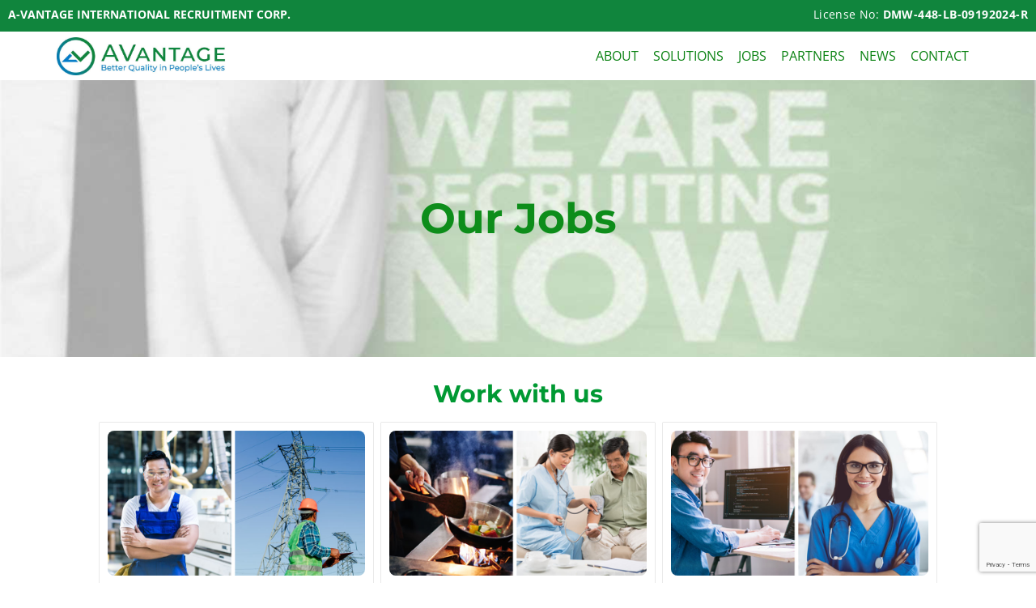

--- FILE ---
content_type: text/html; charset=UTF-8
request_url: https://a-vantageinternational.com/jobs/
body_size: 38699
content:

<!DOCTYPE html><html lang="en-US"><head><meta charset="UTF-8" /><meta name="viewport" content="width=device-width, initial-scale=1" /><link rel="profile" href="http://gmpg.org/xfn/11" /><link rel="pingback" href="https://a-vantageinternational.com/xmlrpc.php" /><title>JOBS &#8211; A-Vantage International Recruitment Corp.</title><meta name='robots' content='max-image-preview:large' /><link rel='dns-prefetch' href='//cdn.jsdelivr.net' /><link rel='dns-prefetch' href='//fonts.googleapis.com' /><link rel="alternate" type="application/rss+xml" title="A-Vantage International Recruitment Corp. &raquo; Feed" href="https://a-vantageinternational.com/feed/" /><link rel="alternate" type="application/rss+xml" title="A-Vantage International Recruitment Corp. &raquo; Comments Feed" href="https://a-vantageinternational.com/comments/feed/" /> <script data-optimized="1" type="text/javascript">window._wpemojiSettings={"baseUrl":"https:\/\/s.w.org\/images\/core\/emoji\/14.0.0\/72x72\/","ext":".png","svgUrl":"https:\/\/s.w.org\/images\/core\/emoji\/14.0.0\/svg\/","svgExt":".svg","source":{"concatemoji":"https:\/\/a-vantageinternational.com\/wp-includes\/js\/wp-emoji-release.min.js?ver=6.2.2"}};
/*! This file is auto-generated */
!function(e,a,t){var n,r,o,i=a.createElement("canvas"),p=i.getContext&&i.getContext("2d");function s(e,t){p.clearRect(0,0,i.width,i.height),p.fillText(e,0,0);e=i.toDataURL();return p.clearRect(0,0,i.width,i.height),p.fillText(t,0,0),e===i.toDataURL()}function c(e){var t=a.createElement("script");t.src=e,t.defer=t.type="text/javascript",a.getElementsByTagName("head")[0].appendChild(t)}for(o=Array("flag","emoji"),t.supports={everything:!0,everythingExceptFlag:!0},r=0;r<o.length;r++)t.supports[o[r]]=function(e){if(p&&p.fillText)switch(p.textBaseline="top",p.font="600 32px Arial",e){case"flag":return s("\ud83c\udff3\ufe0f\u200d\u26a7\ufe0f","\ud83c\udff3\ufe0f\u200b\u26a7\ufe0f")?!1:!s("\ud83c\uddfa\ud83c\uddf3","\ud83c\uddfa\u200b\ud83c\uddf3")&&!s("\ud83c\udff4\udb40\udc67\udb40\udc62\udb40\udc65\udb40\udc6e\udb40\udc67\udb40\udc7f","\ud83c\udff4\u200b\udb40\udc67\u200b\udb40\udc62\u200b\udb40\udc65\u200b\udb40\udc6e\u200b\udb40\udc67\u200b\udb40\udc7f");case"emoji":return!s("\ud83e\udef1\ud83c\udffb\u200d\ud83e\udef2\ud83c\udfff","\ud83e\udef1\ud83c\udffb\u200b\ud83e\udef2\ud83c\udfff")}return!1}(o[r]),t.supports.everything=t.supports.everything&&t.supports[o[r]],"flag"!==o[r]&&(t.supports.everythingExceptFlag=t.supports.everythingExceptFlag&&t.supports[o[r]]);t.supports.everythingExceptFlag=t.supports.everythingExceptFlag&&!t.supports.flag,t.DOMReady=!1,t.readyCallback=function(){t.DOMReady=!0},t.supports.everything||(n=function(){t.readyCallback()},a.addEventListener?(a.addEventListener("DOMContentLoaded",n,!1),e.addEventListener("load",n,!1)):(e.attachEvent("onload",n),a.attachEvent("onreadystatechange",function(){"complete"===a.readyState&&t.readyCallback()})),(e=t.source||{}).concatemoji?c(e.concatemoji):e.wpemoji&&e.twemoji&&(c(e.twemoji),c(e.wpemoji)))}(window,document,window._wpemojiSettings)</script> <style type="text/css">img.wp-smiley,img.emoji{display:inline!important;border:none!important;box-shadow:none!important;height:1em!important;width:1em!important;margin:0 0.07em!important;vertical-align:-0.1em!important;background:none!important;padding:0!important}</style><link data-optimized="1" rel='stylesheet' id='pt-cv-public-style-css' href='https://a-vantageinternational.com/wp-content/litespeed/css/471655a34b0e79492c15bac1a9f990ea.css?ver=65c24' type='text/css' media='all' /><link data-optimized="1" rel='stylesheet' id='rocked-bootstrap-css' href='https://a-vantageinternational.com/wp-content/litespeed/css/e61a78b2d1cce3414e2bf6dd121c43f7.css?ver=44a19' type='text/css' media='all' /><link data-optimized="1" rel='stylesheet' id='select2-css-css' href='https://a-vantageinternational.com/wp-content/litespeed/css/b72859b3ecf5a89333da0fc59a7c125a.css?ver=c125a' type='text/css' media='all' /><link data-optimized="1" rel='stylesheet' id='select2-bootstrap4-css-css' href='https://a-vantageinternational.com/wp-content/litespeed/css/9897d353ae3c5f800dd07b5bd8fa66fe.css?ver=a66fe' type='text/css' media='all' /><link data-optimized="1" rel='stylesheet' id='wp-block-library-css' href='https://a-vantageinternational.com/wp-content/litespeed/css/25cf9bcf7022205cfea42d60344f8f78.css?ver=91c35' type='text/css' media='all' /><style id='esf-fb-halfwidth-style-inline-css' type='text/css'>/*!*************************************************************************************************************************************************************************************************************************************************!*\
  !*** css ./node_modules/css-loader/dist/cjs.js??ruleSet[1].rules[4].use[1]!./node_modules/postcss-loader/dist/cjs.js??ruleSet[1].rules[4].use[2]!./node_modules/sass-loader/dist/cjs.js??ruleSet[1].rules[4].use[3]!./src/halfwidth/style.scss ***!
  \*************************************************************************************************************************************************************************************************************************************************/
 .wp-block-create-block-easy-social-feed-facebook-carousel{background-color:#21759b;color:#fff;padding:2px}</style><style id='esf-fb-fullwidth-style-inline-css' type='text/css'>/*!*************************************************************************************************************************************************************************************************************************************************!*\
  !*** css ./node_modules/css-loader/dist/cjs.js??ruleSet[1].rules[4].use[1]!./node_modules/postcss-loader/dist/cjs.js??ruleSet[1].rules[4].use[2]!./node_modules/sass-loader/dist/cjs.js??ruleSet[1].rules[4].use[3]!./src/fullwidth/style.scss ***!
  \*************************************************************************************************************************************************************************************************************************************************/
 .wp-block-create-block-easy-social-feed-facebook-carousel{background-color:#21759b;color:#fff;padding:2px}</style><style id='esf-fb-thumbnail-style-inline-css' type='text/css'>/*!*************************************************************************************************************************************************************************************************************************************************!*\
  !*** css ./node_modules/css-loader/dist/cjs.js??ruleSet[1].rules[4].use[1]!./node_modules/postcss-loader/dist/cjs.js??ruleSet[1].rules[4].use[2]!./node_modules/sass-loader/dist/cjs.js??ruleSet[1].rules[4].use[3]!./src/thumbnail/style.scss ***!
  \*************************************************************************************************************************************************************************************************************************************************/
 .wp-block-create-block-easy-social-feed-facebook-carousel{background-color:#21759b;color:#fff;padding:2px}</style><link data-optimized="1" rel='stylesheet' id='classic-theme-styles-css' href='https://a-vantageinternational.com/wp-content/litespeed/css/4e58808e8c78e5ce61ef35f82399bfd4.css?ver=10985' type='text/css' media='all' /><style id='global-styles-inline-css' type='text/css'>body{--wp--preset--color--black:#000000;--wp--preset--color--cyan-bluish-gray:#abb8c3;--wp--preset--color--white:#ffffff;--wp--preset--color--pale-pink:#f78da7;--wp--preset--color--vivid-red:#cf2e2e;--wp--preset--color--luminous-vivid-orange:#ff6900;--wp--preset--color--luminous-vivid-amber:#fcb900;--wp--preset--color--light-green-cyan:#7bdcb5;--wp--preset--color--vivid-green-cyan:#00d084;--wp--preset--color--pale-cyan-blue:#8ed1fc;--wp--preset--color--vivid-cyan-blue:#0693e3;--wp--preset--color--vivid-purple:#9b51e0;--wp--preset--gradient--vivid-cyan-blue-to-vivid-purple:linear-gradient(135deg,rgba(6,147,227,1) 0%,rgb(155,81,224) 100%);--wp--preset--gradient--light-green-cyan-to-vivid-green-cyan:linear-gradient(135deg,rgb(122,220,180) 0%,rgb(0,208,130) 100%);--wp--preset--gradient--luminous-vivid-amber-to-luminous-vivid-orange:linear-gradient(135deg,rgba(252,185,0,1) 0%,rgba(255,105,0,1) 100%);--wp--preset--gradient--luminous-vivid-orange-to-vivid-red:linear-gradient(135deg,rgba(255,105,0,1) 0%,rgb(207,46,46) 100%);--wp--preset--gradient--very-light-gray-to-cyan-bluish-gray:linear-gradient(135deg,rgb(238,238,238) 0%,rgb(169,184,195) 100%);--wp--preset--gradient--cool-to-warm-spectrum:linear-gradient(135deg,rgb(74,234,220) 0%,rgb(151,120,209) 20%,rgb(207,42,186) 40%,rgb(238,44,130) 60%,rgb(251,105,98) 80%,rgb(254,248,76) 100%);--wp--preset--gradient--blush-light-purple:linear-gradient(135deg,rgb(255,206,236) 0%,rgb(152,150,240) 100%);--wp--preset--gradient--blush-bordeaux:linear-gradient(135deg,rgb(254,205,165) 0%,rgb(254,45,45) 50%,rgb(107,0,62) 100%);--wp--preset--gradient--luminous-dusk:linear-gradient(135deg,rgb(255,203,112) 0%,rgb(199,81,192) 50%,rgb(65,88,208) 100%);--wp--preset--gradient--pale-ocean:linear-gradient(135deg,rgb(255,245,203) 0%,rgb(182,227,212) 50%,rgb(51,167,181) 100%);--wp--preset--gradient--electric-grass:linear-gradient(135deg,rgb(202,248,128) 0%,rgb(113,206,126) 100%);--wp--preset--gradient--midnight:linear-gradient(135deg,rgb(2,3,129) 0%,rgb(40,116,252) 100%);--wp--preset--duotone--dark-grayscale:url('#wp-duotone-dark-grayscale');--wp--preset--duotone--grayscale:url('#wp-duotone-grayscale');--wp--preset--duotone--purple-yellow:url('#wp-duotone-purple-yellow');--wp--preset--duotone--blue-red:url('#wp-duotone-blue-red');--wp--preset--duotone--midnight:url('#wp-duotone-midnight');--wp--preset--duotone--magenta-yellow:url('#wp-duotone-magenta-yellow');--wp--preset--duotone--purple-green:url('#wp-duotone-purple-green');--wp--preset--duotone--blue-orange:url('#wp-duotone-blue-orange');--wp--preset--font-size--small:13px;--wp--preset--font-size--medium:20px;--wp--preset--font-size--large:36px;--wp--preset--font-size--x-large:42px;--wp--preset--spacing--20:0.44rem;--wp--preset--spacing--30:0.67rem;--wp--preset--spacing--40:1rem;--wp--preset--spacing--50:1.5rem;--wp--preset--spacing--60:2.25rem;--wp--preset--spacing--70:3.38rem;--wp--preset--spacing--80:5.06rem;--wp--preset--shadow--natural:6px 6px 9px rgba(0, 0, 0, 0.2);--wp--preset--shadow--deep:12px 12px 50px rgba(0, 0, 0, 0.4);--wp--preset--shadow--sharp:6px 6px 0px rgba(0, 0, 0, 0.2);--wp--preset--shadow--outlined:6px 6px 0px -3px rgba(255, 255, 255, 1), 6px 6px rgba(0, 0, 0, 1);--wp--preset--shadow--crisp:6px 6px 0px rgba(0, 0, 0, 1)}:where(.is-layout-flex){gap:.5em}body .is-layout-flow>.alignleft{float:left;margin-inline-start:0;margin-inline-end:2em}body .is-layout-flow>.alignright{float:right;margin-inline-start:2em;margin-inline-end:0}body .is-layout-flow>.aligncenter{margin-left:auto!important;margin-right:auto!important}body .is-layout-constrained>.alignleft{float:left;margin-inline-start:0;margin-inline-end:2em}body .is-layout-constrained>.alignright{float:right;margin-inline-start:2em;margin-inline-end:0}body .is-layout-constrained>.aligncenter{margin-left:auto!important;margin-right:auto!important}body .is-layout-constrained>:where(:not(.alignleft):not(.alignright):not(.alignfull)){max-width:var(--wp--style--global--content-size);margin-left:auto!important;margin-right:auto!important}body .is-layout-constrained>.alignwide{max-width:var(--wp--style--global--wide-size)}body .is-layout-flex{display:flex}body .is-layout-flex{flex-wrap:wrap;align-items:center}body .is-layout-flex>*{margin:0}:where(.wp-block-columns.is-layout-flex){gap:2em}.has-black-color{color:var(--wp--preset--color--black)!important}.has-cyan-bluish-gray-color{color:var(--wp--preset--color--cyan-bluish-gray)!important}.has-white-color{color:var(--wp--preset--color--white)!important}.has-pale-pink-color{color:var(--wp--preset--color--pale-pink)!important}.has-vivid-red-color{color:var(--wp--preset--color--vivid-red)!important}.has-luminous-vivid-orange-color{color:var(--wp--preset--color--luminous-vivid-orange)!important}.has-luminous-vivid-amber-color{color:var(--wp--preset--color--luminous-vivid-amber)!important}.has-light-green-cyan-color{color:var(--wp--preset--color--light-green-cyan)!important}.has-vivid-green-cyan-color{color:var(--wp--preset--color--vivid-green-cyan)!important}.has-pale-cyan-blue-color{color:var(--wp--preset--color--pale-cyan-blue)!important}.has-vivid-cyan-blue-color{color:var(--wp--preset--color--vivid-cyan-blue)!important}.has-vivid-purple-color{color:var(--wp--preset--color--vivid-purple)!important}.has-black-background-color{background-color:var(--wp--preset--color--black)!important}.has-cyan-bluish-gray-background-color{background-color:var(--wp--preset--color--cyan-bluish-gray)!important}.has-white-background-color{background-color:var(--wp--preset--color--white)!important}.has-pale-pink-background-color{background-color:var(--wp--preset--color--pale-pink)!important}.has-vivid-red-background-color{background-color:var(--wp--preset--color--vivid-red)!important}.has-luminous-vivid-orange-background-color{background-color:var(--wp--preset--color--luminous-vivid-orange)!important}.has-luminous-vivid-amber-background-color{background-color:var(--wp--preset--color--luminous-vivid-amber)!important}.has-light-green-cyan-background-color{background-color:var(--wp--preset--color--light-green-cyan)!important}.has-vivid-green-cyan-background-color{background-color:var(--wp--preset--color--vivid-green-cyan)!important}.has-pale-cyan-blue-background-color{background-color:var(--wp--preset--color--pale-cyan-blue)!important}.has-vivid-cyan-blue-background-color{background-color:var(--wp--preset--color--vivid-cyan-blue)!important}.has-vivid-purple-background-color{background-color:var(--wp--preset--color--vivid-purple)!important}.has-black-border-color{border-color:var(--wp--preset--color--black)!important}.has-cyan-bluish-gray-border-color{border-color:var(--wp--preset--color--cyan-bluish-gray)!important}.has-white-border-color{border-color:var(--wp--preset--color--white)!important}.has-pale-pink-border-color{border-color:var(--wp--preset--color--pale-pink)!important}.has-vivid-red-border-color{border-color:var(--wp--preset--color--vivid-red)!important}.has-luminous-vivid-orange-border-color{border-color:var(--wp--preset--color--luminous-vivid-orange)!important}.has-luminous-vivid-amber-border-color{border-color:var(--wp--preset--color--luminous-vivid-amber)!important}.has-light-green-cyan-border-color{border-color:var(--wp--preset--color--light-green-cyan)!important}.has-vivid-green-cyan-border-color{border-color:var(--wp--preset--color--vivid-green-cyan)!important}.has-pale-cyan-blue-border-color{border-color:var(--wp--preset--color--pale-cyan-blue)!important}.has-vivid-cyan-blue-border-color{border-color:var(--wp--preset--color--vivid-cyan-blue)!important}.has-vivid-purple-border-color{border-color:var(--wp--preset--color--vivid-purple)!important}.has-vivid-cyan-blue-to-vivid-purple-gradient-background{background:var(--wp--preset--gradient--vivid-cyan-blue-to-vivid-purple)!important}.has-light-green-cyan-to-vivid-green-cyan-gradient-background{background:var(--wp--preset--gradient--light-green-cyan-to-vivid-green-cyan)!important}.has-luminous-vivid-amber-to-luminous-vivid-orange-gradient-background{background:var(--wp--preset--gradient--luminous-vivid-amber-to-luminous-vivid-orange)!important}.has-luminous-vivid-orange-to-vivid-red-gradient-background{background:var(--wp--preset--gradient--luminous-vivid-orange-to-vivid-red)!important}.has-very-light-gray-to-cyan-bluish-gray-gradient-background{background:var(--wp--preset--gradient--very-light-gray-to-cyan-bluish-gray)!important}.has-cool-to-warm-spectrum-gradient-background{background:var(--wp--preset--gradient--cool-to-warm-spectrum)!important}.has-blush-light-purple-gradient-background{background:var(--wp--preset--gradient--blush-light-purple)!important}.has-blush-bordeaux-gradient-background{background:var(--wp--preset--gradient--blush-bordeaux)!important}.has-luminous-dusk-gradient-background{background:var(--wp--preset--gradient--luminous-dusk)!important}.has-pale-ocean-gradient-background{background:var(--wp--preset--gradient--pale-ocean)!important}.has-electric-grass-gradient-background{background:var(--wp--preset--gradient--electric-grass)!important}.has-midnight-gradient-background{background:var(--wp--preset--gradient--midnight)!important}.has-small-font-size{font-size:var(--wp--preset--font-size--small)!important}.has-medium-font-size{font-size:var(--wp--preset--font-size--medium)!important}.has-large-font-size{font-size:var(--wp--preset--font-size--large)!important}.has-x-large-font-size{font-size:var(--wp--preset--font-size--x-large)!important}.wp-block-navigation a:where(:not(.wp-element-button)){color:inherit}:where(.wp-block-columns.is-layout-flex){gap:2em}.wp-block-pullquote{font-size:1.5em;line-height:1.6}</style><link data-optimized="1" rel='stylesheet' id='contact-form-7-css' href='https://a-vantageinternational.com/wp-content/litespeed/css/8a40492aa4365d898bd4937f2cb66ea2.css?ver=61416' type='text/css' media='all' /><link data-optimized="1" rel='stylesheet' id='easy-facebook-likebox-custom-fonts-css' href='https://a-vantageinternational.com/wp-content/litespeed/css/e1238972d8d664db38d5c8a0236e22ac.css?ver=12d95' type='text/css' media='all' /><link data-optimized="1" rel='stylesheet' id='easy-facebook-likebox-popup-styles-css' href='https://a-vantageinternational.com/wp-content/litespeed/css/607b9d4b1c0ffebd320094b73273078f.css?ver=e6ee6' type='text/css' media='all' /><link data-optimized="1" rel='stylesheet' id='easy-facebook-likebox-frontend-css' href='https://a-vantageinternational.com/wp-content/litespeed/css/2a20e02e2fde38cb8d18cdb8a3ca43e1.css?ver=f92ae' type='text/css' media='all' /><link data-optimized="1" rel='stylesheet' id='easy-facebook-likebox-customizer-style-css' href='https://a-vantageinternational.com/wp-content/litespeed/css/062312493b71cbaaa9894217c54702b1.css?ver=702b1' type='text/css' media='all' /><link data-optimized="1" rel='stylesheet' id='et-animate-css' href='https://a-vantageinternational.com/wp-content/litespeed/css/6d8bdd35a0bf0828673f51b4ecdc0cb9.css?ver=cfa4b' type='text/css' media='all' /><link data-optimized="1" rel='stylesheet' id='ce_responsive-css' href='https://a-vantageinternational.com/wp-content/litespeed/css/f7d1991e8d0faa2e712bb61dc2861d58.css?ver=b5298' type='text/css' media='all' /><link data-optimized="1" rel='stylesheet' id='buttons-css' href='https://a-vantageinternational.com/wp-content/litespeed/css/173d7defee670bd852b93ba34b077cde.css?ver=03835' type='text/css' media='all' /><link data-optimized="1" rel='stylesheet' id='dashicons-css' href='https://a-vantageinternational.com/wp-content/litespeed/css/9a62c51f1f2b5b02e2189caf2ddcc367.css?ver=31ec4' type='text/css' media='all' /><link data-optimized="1" rel='stylesheet' id='mediaelement-css' href='https://a-vantageinternational.com/wp-content/litespeed/css/b6bc87b90305116de2bad183c80d6cf9.css?ver=d0fe6' type='text/css' media='all' /><link data-optimized="1" rel='stylesheet' id='wp-mediaelement-css' href='https://a-vantageinternational.com/wp-content/litespeed/css/fa0ed9b59ba006fea3821fd65fada63d.css?ver=da5b3' type='text/css' media='all' /><link data-optimized="1" rel='stylesheet' id='media-views-css' href='https://a-vantageinternational.com/wp-content/litespeed/css/4fc9370dcb24fa665b88056d54b79e91.css?ver=018f9' type='text/css' media='all' /><link data-optimized="1" rel='stylesheet' id='imgareaselect-css' href='https://a-vantageinternational.com/wp-content/litespeed/css/6b900b4fac4dac5009995320eafdc430.css?ver=d0033' type='text/css' media='all' /><link data-optimized="1" rel='stylesheet' id='editor-buttons-css' href='https://a-vantageinternational.com/wp-content/litespeed/css/a11829812d953e8eba80d82ceb935133.css?ver=d11ef' type='text/css' media='all' /><link data-optimized="1" rel='stylesheet' id='hfe-style-css' href='https://a-vantageinternational.com/wp-content/litespeed/css/a988c2129fc90a754ca4fb66e54847fe.css?ver=075f6' type='text/css' media='all' /><link data-optimized="1" rel='stylesheet' id='elementor-icons-css' href='https://a-vantageinternational.com/wp-content/litespeed/css/4c89de9d48899199e3b958f52ae665d7.css?ver=91d68' type='text/css' media='all' /><link data-optimized="1" rel='stylesheet' id='elementor-frontend-css' href='https://a-vantageinternational.com/wp-content/litespeed/css/3fd5547accbf57f582c91001025070ac.css?ver=14271' type='text/css' media='all' /><link data-optimized="1" rel='stylesheet' id='swiper-css' href='https://a-vantageinternational.com/wp-content/litespeed/css/ce6d363efaba0c57ed9159cd8dc82bd0.css?ver=98da7' type='text/css' media='all' /><link data-optimized="1" rel='stylesheet' id='elementor-post-296-css' href='https://a-vantageinternational.com/wp-content/litespeed/css/97bf2acd4643fbe2427c80328b4fe91e.css?ver=945de' type='text/css' media='all' /><link data-optimized="1" rel='stylesheet' id='post-grid-elementor-addon-main-css' href='https://a-vantageinternational.com/wp-content/litespeed/css/5b15ecb3fa3f2f78d3a10c5a591d6865.css?ver=2fdb1' type='text/css' media='all' /><link data-optimized="1" rel='stylesheet' id='elementor-post-1154-css' href='https://a-vantageinternational.com/wp-content/litespeed/css/4cddcf7deb0cf09919be141a99dbb29c.css?ver=b75b9' type='text/css' media='all' /><link data-optimized="1" rel='stylesheet' id='hfe-widgets-style-css' href='https://a-vantageinternational.com/wp-content/litespeed/css/2c0f39302274f3895523b61c84c22821.css?ver=32684' type='text/css' media='all' /><link data-optimized="1" rel='stylesheet' id='elementor-post-1180-css' href='https://a-vantageinternational.com/wp-content/litespeed/css/07a3d24fb57cb7816eacb1d36f1bee71.css?ver=5be3e' type='text/css' media='all' /><link data-optimized="1" rel='stylesheet' id='htbbootstrap-css' href='https://a-vantageinternational.com/wp-content/litespeed/css/40a14d077e45cf357ffe84176d856a7b.css?ver=36c67' type='text/css' media='all' /><link data-optimized="1" rel='stylesheet' id='font-awesome-css' href='https://a-vantageinternational.com/wp-content/litespeed/css/1c9afb6be50a29c83e12431254ec30c2.css?ver=416d7' type='text/css' media='all' /><link data-optimized="1" rel='stylesheet' id='htmega-animation-css' href='https://a-vantageinternational.com/wp-content/litespeed/css/ed28814feee962ce58469bab73471cd7.css?ver=62866' type='text/css' media='all' /><link data-optimized="1" rel='stylesheet' id='htmega-keyframes-css' href='https://a-vantageinternational.com/wp-content/litespeed/css/2ad295a79a40b06446ae2b794fdef27c.css?ver=d1a1c' type='text/css' media='all' /><link data-optimized="1" rel='stylesheet' id='rocked-style-css' href='https://a-vantageinternational.com/wp-content/litespeed/css/09c4aca3959af2615929e08e0f11ab75.css?ver=4d437' type='text/css' media='all' /><style id='rocked-style-inline-css' type='text/css'>@media only screen and (min-width:992px){.header-image{height:500px}}.roll-testimonials:before,.roll-testimonials .name,.roll-news .entry .title a:hover,.roll-news .entry .meta span a:hover,.roll-progress .perc,.roll-iconbox.style2 .icon,.roll-iconbox.border .icon,.widget.widget-info li:before,.widget-area .widget li a:hover,.post .post-meta a:hover,#mainnav ul li a.active,#mainnav ul li a:hover,a,.social-area a,.post .entry-footer .fa,.post .post-meta .fa,.preloader .preloader-inner{color:#4c89bf}.header-text::before,.roll-team .overlay .socials li a,.rocked-toggle .toggle-title.active,.rocked-toggle .toggle-title.active,.roll-progress .animate,.roll-iconbox.border:hover .icon,.roll-iconbox .icon,.roll-button,.owl-theme .owl-controls .owl-page.active span,.work-faetures .box .icon,.widget.widget-tags .tags a:hover,.page-pagination ul li.active,.page-pagination ul li:hover a,.post .post-format,#mainnav ul ul li:hover>a,#mainnav ul li ul:after,button,input[type="button"],input[type="reset"],input[type="submit"],.social-area a:hover{background-color:#4c89bf}.roll-iconbox.border .icon,.owl-theme .owl-controls .owl-page.active span,.widget.widget-tags .tags a:hover,.social-area a{border-color:#4c89bf}#mainnav ul li ul:before{border-color:#fff0 #fff0 #4c89bf #fff0}.header{background-color:#fff}.site-title a,.site-title a:hover{color:#222}.site-description{color:#222}#mainnav ul li a{color:#222}#mainnav ul ul li a{color:#222}.header-text,.header-title{color:#fff}body{color:#777}.footer-widgets.footer{background-color:#2d2d2d}.row-overlay{background-color:#1c1c1c}.header-image::after{background-color:#000}.site-title{font-size:38px}.site-description{font-size:14px}</style><link data-optimized="1" rel='stylesheet' id='rocked-body-fonts-css' href='https://a-vantageinternational.com/wp-content/litespeed/css/9f225ee05a1c11115a9443c584a2d46e.css?ver=2d46e' type='text/css' media='all' /><link data-optimized="1" rel='stylesheet' id='rocked-headings-fonts-css' href='https://a-vantageinternational.com/wp-content/litespeed/css/484b15012933a58b70e939bb935b5ea0.css?ver=b5ea0' type='text/css' media='all' /><link data-optimized="1" rel='stylesheet' id='rocked-fontawesome-css' href='https://a-vantageinternational.com/wp-content/litespeed/css/fa12b4dbe57655155f764b6565c1eafb.css?ver=1761e' type='text/css' media='all' /><link data-optimized="1" rel='stylesheet' id='google-fonts-1-css' href='https://a-vantageinternational.com/wp-content/litespeed/css/11c9c674b84d67bca0cef616c9e5fc73.css?ver=5fc73' type='text/css' media='all' /><link data-optimized="1" rel='stylesheet' id='elementor-icons-shared-0-css' href='https://a-vantageinternational.com/wp-content/litespeed/css/6d37bfdf54b6e2019a71694800336345.css?ver=aba1a' type='text/css' media='all' /><link data-optimized="1" rel='stylesheet' id='elementor-icons-fa-solid-css' href='https://a-vantageinternational.com/wp-content/litespeed/css/7a4d1fcbf6795ffb7d11a3db4ef7840d.css?ver=15798' type='text/css' media='all' /><link data-optimized="1" rel='stylesheet' id='elementor-icons-fa-regular-css' href='https://a-vantageinternational.com/wp-content/litespeed/css/82f2498359b8546314f5c64a8852ff73.css?ver=82077' type='text/css' media='all' /><link rel="preconnect" href="https://fonts.gstatic.com/" crossorigin><script type='text/javascript' src='https://a-vantageinternational.com/wp-includes/js/jquery/jquery.min.js?ver=3.6.4' id='jquery-core-js'></script> <script data-optimized="1" type='text/javascript' src='https://a-vantageinternational.com/wp-content/litespeed/js/229e841ac2eb34e956dbdbf36a33a1b4.js?ver=cda17' id='jquery-migrate-js'></script> <script data-optimized="1" type='text/javascript' src='https://a-vantageinternational.com/wp-content/litespeed/js/e3df0fa3e725f0189954e2a7b555d83e.js?ver=68ef6' id='easy-facebook-likebox-popup-script-js'></script> <script data-optimized="1" type='text/javascript' id='easy-facebook-likebox-public-script-js-extra'>var public_ajax={"ajax_url":"https:\/\/a-vantageinternational.com\/wp-admin\/admin-ajax.php","efbl_is_fb_pro":""}</script> <script data-optimized="1" type='text/javascript' src='https://a-vantageinternational.com/wp-content/litespeed/js/a7edefb06f61ef65ca2b3ef5e3b6b08a.js?ver=e9675' id='easy-facebook-likebox-public-script-js'></script> <script data-optimized="1" type='text/javascript' src='https://a-vantageinternational.com/wp-content/litespeed/js/f028ab780e0040d3a4bc625efaf0b394.js?ver=4560e' id='et-lettering-js'></script> <script data-optimized="1" type='text/javascript' src='https://a-vantageinternational.com/wp-content/litespeed/js/2b29ca6cf1cf3b499d4bfe4762244558.js?ver=4a36d' id='et-textillate-js'></script> <script data-optimized="1" type='text/javascript' id='utils-js-extra'>var userSettings={"url":"\/","uid":"0","time":"1769064426","secure":"1"}</script> <script data-optimized="1" type='text/javascript' src='https://a-vantageinternational.com/wp-content/litespeed/js/488d9dd29acfa546ed659e1845a20fdb.js?ver=d7a67' id='utils-js'></script> <script data-optimized="1" type='text/javascript' src='https://a-vantageinternational.com/wp-content/litespeed/js/6f003004075dc0cd98986c16b58fd3cf.js?ver=36567' id='moxiejs-js'></script> <script data-optimized="1" type='text/javascript' src='https://a-vantageinternational.com/wp-content/litespeed/js/87eaa2db0870d69bd85c77b748b7650e.js?ver=4c60b' id='plupload-js'></script> <!--[if lt IE 8]> <script type='text/javascript' src='https://a-vantageinternational.com/wp-includes/js/json2.min.js?ver=2015-05-03' id='json2-js'></script> <![endif]--> <script data-optimized="1" type='text/javascript' src='https://a-vantageinternational.com/wp-content/litespeed/js/c202df1e225a6f98befc004c72485f91.js?ver=85f91' id='select2-js-js'></script> <link rel="https://api.w.org/" href="https://a-vantageinternational.com/wp-json/" /><link rel="alternate" type="application/json" href="https://a-vantageinternational.com/wp-json/wp/v2/pages/1154" /><link rel="EditURI" type="application/rsd+xml" title="RSD" href="https://a-vantageinternational.com/xmlrpc.php?rsd" /><link rel="wlwmanifest" type="application/wlwmanifest+xml" href="https://a-vantageinternational.com/wp-includes/wlwmanifest.xml" /><meta name="generator" content="WordPress 6.2.2" /><link rel="canonical" href="https://a-vantageinternational.com/jobs/" /><link rel='shortlink' href='https://a-vantageinternational.com/?p=1154' /><link rel="alternate" type="application/json+oembed" href="https://a-vantageinternational.com/wp-json/oembed/1.0/embed?url=https%3A%2F%2Fa-vantageinternational.com%2Fjobs%2F" /><link rel="alternate" type="text/xml+oembed" href="https://a-vantageinternational.com/wp-json/oembed/1.0/embed?url=https%3A%2F%2Fa-vantageinternational.com%2Fjobs%2F&#038;format=xml" />
<!--[if lt IE 9]> <script src="https://a-vantageinternational.com/wp-content/themes/rocked/js/html5shiv.js"></script> <![endif]--><meta name="generator" content="Elementor 3.12.1; features: e_dom_optimization, e_optimized_assets_loading, e_optimized_css_loading, a11y_improvements, additional_custom_breakpoints; settings: css_print_method-external, google_font-enabled, font_display-auto"><style type="text/css">.header-image{background-image:url(https://a-vantageinternational.com/wp-content/themes/rocked/images/header.jpg);display:block}</style><link rel="icon" href="https://a-vantageinternational.com/wp-content/uploads/2022/08/cropped-A-VantageLogo-32x32.png" sizes="32x32" /><link rel="icon" href="https://a-vantageinternational.com/wp-content/uploads/2022/08/cropped-A-VantageLogo-192x192.png" sizes="192x192" /><link rel="apple-touch-icon" href="https://a-vantageinternational.com/wp-content/uploads/2022/08/cropped-A-VantageLogo-180x180.png" /><meta name="msapplication-TileImage" content="https://a-vantageinternational.com/wp-content/uploads/2022/08/cropped-A-VantageLogo-270x270.png" /><style type="text/css" id="wp-custom-css">//contact Page div.wpcf7 .wpcf7 input[type="text"],.wpcf7 input[type="email"],.wpcf7 textarea{background:#725f4c;color:#FFF;font-family:lora,sans-serif;font-style:italic}.wpcf7 input[type="submit"],.wpcf7 input[type="button"]{background-color:#047CC8;border:4px double #FFF;border-radius:5px;padding:10;width:60%;text-align:center;text-transform:uppercase}.select2-container{box-sizing:border-box;display:inline-block;margin:0;position:relative;vertical-align:middle}.select2-container .select2-selection--single{box-sizing:border-box;cursor:pointer;display:block;height:28px;user-select:none;-webkit-user-select:none}.select2-container .select2-selection--single .select2-selection__rendered{display:block;padding-left:8px;padding-right:20px;overflow:hidden;text-overflow:ellipsis;white-space:nowrap}.select2-container .select2-selection--single .select2-selection__clear{position:relative}.select2-container[dir="rtl"] .select2-selection--single .select2-selection__rendered{padding-right:8px;padding-left:20px}.select2-container .select2-selection--multiple{box-sizing:border-box;cursor:pointer;display:block;min-height:32px;user-select:none;-webkit-user-select:none}.select2-container .select2-selection--multiple .select2-selection__rendered{display:inline-block;overflow:hidden;padding-left:8px;text-overflow:ellipsis;white-space:nowrap}.select2-container .select2-search--inline{float:left}.select2-container .select2-search--inline .select2-search__field{box-sizing:border-box;border:none;font-size:100%;margin-top:5px;padding:0}.select2-container .select2-search--inline .select2-search__field::-webkit-search-cancel-button{-webkit-appearance:none}.select2-dropdown{background-color:#fff;border:1px solid #aaa;border-radius:4px;box-sizing:border-box;display:block;position:absolute;left:-100000px;width:100%;z-index:1}.select2-results{display:block}.select2-results__options{list-style:none;margin:0;padding:0}.select2-results__option{padding:6px;user-select:none;-webkit-user-select:none}.select2-results__option[aria-selected]{cursor:pointer}.select2-container--open .select2-dropdown{left:0}.select2-container--open .select2-dropdown--above{border-bottom:none;border-bottom-left-radius:0;border-bottom-right-radius:0}.select2-container--open .select2-dropdown--below{border-top:none;border-top-left-radius:0;border-top-right-radius:0}.select2-search--dropdown{display:block;padding:4px}.select2-search--dropdown .select2-search__field{padding:4px;width:100%;box-sizing:border-box}.select2-search--dropdown .select2-search__field::-webkit-search-cancel-button{-webkit-appearance:none}.select2-search--dropdown.select2-search--hide{display:none}.select2-close-mask{border:0;margin:0;padding:0;display:block;position:fixed;left:0;top:0;min-height:100%;min-width:100%;height:auto;width:auto;opacity:0;z-index:99;background-color:#fff;filter:alpha(opacity=0)}.select2-hidden-accessible{border:0!important;clip:rect(0 0 0 0)!important;-webkit-clip-path:inset(50%)!important;clip-path:inset(50%)!important;height:1px!important;overflow:hidden!important;padding:0!important;position:absolute!important;width:1px!important;white-space:nowrap!important}.select2-container--default .select2-selection--single{background-color:#fff;border:1px solid #aaa;border-radius:4px}.select2-container--default .select2-selection--single .select2-selection__rendered{color:#444;line-height:28px}.select2-container--default .select2-selection--single .select2-selection__clear{cursor:pointer;float:right;font-weight:700}.select2-container--default .select2-selection--single .select2-selection__placeholder{color:#999}.select2-container--default .select2-selection--single .select2-selection__arrow{height:26px;position:absolute;top:1px;right:1px;width:20px}.select2-container--default .select2-selection--single .select2-selection__arrow b{border-color:#888 #fff0 #fff0 #fff0;border-style:solid;border-width:5px 4px 0 4px;height:0;left:50%;margin-left:-4px;margin-top:-2px;position:absolute;top:50%;width:0}.select2-container--default[dir="rtl"] .select2-selection--single .select2-selection__clear{float:left}.select2-container--default[dir="rtl"] .select2-selection--single .select2-selection__arrow{left:1px;right:auto}.select2-container--default.select2-container--disabled .select2-selection--single{background-color:#eee;cursor:default}.select2-container--default.select2-container--disabled .select2-selection--single .select2-selection__clear{display:none}.select2-container--default.select2-container--open .select2-selection--single .select2-selection__arrow b{border-color:#fff0 #fff0 #888 #fff0;border-width:0 4px 5px 4px}.select2-container--default .select2-selection--multiple{background-color:#fff;border:1px solid #aaa;border-radius:4px;cursor:text}.select2-container--default .select2-selection--multiple .select2-selection__rendered{box-sizing:border-box;list-style:none;margin:0;padding:0 5px;width:100%}.select2-container--default .select2-selection--multiple .select2-selection__rendered li{list-style:none}.select2-container--default .select2-selection--multiple .select2-selection__clear{cursor:pointer;float:right;font-weight:700;margin-top:5px;margin-right:10px;padding:1px}.select2-container--default .select2-selection--multiple .select2-selection__choice{background-color:#e4e4e4;border:1px solid #aaa;border-radius:4px;cursor:default;float:left;margin-right:5px;margin-top:5px;padding:0 5px}.select2-container--default .select2-selection--multiple .select2-selection__choice__remove{color:#999;cursor:pointer;display:inline-block;font-weight:700;margin-right:2px}.select2-container--default .select2-selection--multiple .select2-selection__choice__remove:hover{color:#333}.select2-container--default[dir="rtl"] .select2-selection--multiple .select2-selection__choice,.select2-container--default[dir="rtl"] .select2-selection--multiple .select2-search--inline{float:right}.select2-container--default[dir="rtl"] .select2-selection--multiple .select2-selection__choice{margin-left:5px;margin-right:auto}.select2-container--default[dir="rtl"] .select2-selection--multiple .select2-selection__choice__remove{margin-left:2px;margin-right:auto}.select2-container--default.select2-container--focus .select2-selection--multiple{border:solid #000 1px;outline:0}.select2-container--default.select2-container--disabled .select2-selection--multiple{background-color:#eee;cursor:default}.select2-container--default.select2-container--disabled .select2-selection__choice__remove{display:none}.select2-container--default.select2-container--open.select2-container--above .select2-selection--single,.select2-container--default.select2-container--open.select2-container--above .select2-selection--multiple{border-top-left-radius:0;border-top-right-radius:0}.select2-container--default.select2-container--open.select2-container--below .select2-selection--single,.select2-container--default.select2-container--open.select2-container--below .select2-selection--multiple{border-bottom-left-radius:0;border-bottom-right-radius:0}.select2-container--default .select2-search--dropdown .select2-search__field{border:1px solid #aaa}.select2-container--default .select2-search--inline .select2-search__field{background:#fff0;border:none;outline:0;box-shadow:none;-webkit-appearance:textfield}.select2-container--default .select2-results>.select2-results__options{max-height:200px;overflow-y:auto}.select2-container--default .select2-results__option[role=group]{padding:0}.select2-container--default .select2-results__option[aria-disabled=true]{color:#999}.select2-container--default .select2-results__option[aria-selected=true]{background-color:#ddd}.select2-container--default .select2-results__option .select2-results__option{padding-left:1em}.select2-container--default .select2-results__option .select2-results__option .select2-results__group{padding-left:0}.select2-container--default .select2-results__option .select2-results__option .select2-results__option{margin-left:-1em;padding-left:2em}.select2-container--default .select2-results__option .select2-results__option .select2-results__option .select2-results__option{margin-left:-2em;padding-left:3em}.select2-container--default .select2-results__option .select2-results__option .select2-results__option .select2-results__option .select2-results__option{margin-left:-3em;padding-left:4em}.select2-container--default .select2-results__option .select2-results__option .select2-results__option .select2-results__option .select2-results__option .select2-results__option{margin-left:-4em;padding-left:5em}.select2-container--default .select2-results__option .select2-results__option .select2-results__option .select2-results__option .select2-results__option .select2-results__option .select2-results__option{margin-left:-5em;padding-left:6em}.select2-container--default .select2-results__option--highlighted[aria-selected]{background-color:#5897fb;color:#fff}.select2-container--default .select2-results__group{cursor:default;display:block;padding:6px}.select2-container--classic .select2-selection--single{background-color:#f7f7f7;border:1px solid #aaa;border-radius:4px;outline:0;background-image:-webkit-linear-gradient(top,#fff 50%,#eee 100%);background-image:-o-linear-gradient(top,#fff 50%,#eee 100%);background-image:linear-gradient(to bottom,#fff 50%,#eee 100%);background-repeat:repeat-x;filter:progid:DXImageTransform.Microsoft.gradient(startColorstr='#FFFFFFFF',endColorstr='#FFEEEEEE',GradientType=0)}.select2-container--classic .select2-selection--single:focus{border:1px solid #5897fb}.select2-container--classic .select2-selection--single .select2-selection__rendered{color:#444;line-height:28px}.select2-container--classic .select2-selection--single .select2-selection__clear{cursor:pointer;float:right;font-weight:700;margin-right:10px}.select2-container--classic .select2-selection--single .select2-selection__placeholder{color:#999}.select2-container--classic .select2-selection--single .select2-selection__arrow{background-color:#ddd;border:none;border-left:1px solid #aaa;border-top-right-radius:4px;border-bottom-right-radius:4px;height:26px;position:absolute;top:1px;right:1px;width:20px;background-image:-webkit-linear-gradient(top,#eee 50%,#ccc 100%);background-image:-o-linear-gradient(top,#eee 50%,#ccc 100%);background-image:linear-gradient(to bottom,#eee 50%,#ccc 100%);background-repeat:repeat-x;filter:progid:DXImageTransform.Microsoft.gradient(startColorstr='#FFEEEEEE',endColorstr='#FFCCCCCC',GradientType=0)}.select2-container--classic .select2-selection--single .select2-selection__arrow b{border-color:#888 #fff0 #fff0 #fff0;border-style:solid;border-width:5px 4px 0 4px;height:0;left:50%;margin-left:-4px;margin-top:-2px;position:absolute;top:50%;width:0}.select2-container--classic[dir="rtl"] .select2-selection--single .select2-selection__clear{float:left}.select2-container--classic[dir="rtl"] .select2-selection--single .select2-selection__arrow{border:none;border-right:1px solid #aaa;border-radius:0;border-top-left-radius:4px;border-bottom-left-radius:4px;left:1px;right:auto}.select2-container--classic.select2-container--open .select2-selection--single{border:1px solid #5897fb}.select2-container--classic.select2-container--open .select2-selection--single .select2-selection__arrow{background:#fff0;border:none}.select2-container--classic.select2-container--open .select2-selection--single .select2-selection__arrow b{border-color:#fff0 #fff0 #888 #fff0;border-width:0 4px 5px 4px}.select2-container--classic.select2-container--open.select2-container--above .select2-selection--single{border-top:none;border-top-left-radius:0;border-top-right-radius:0;background-image:-webkit-linear-gradient(top,#fff 0%,#eee 50%);background-image:-o-linear-gradient(top,#fff 0%,#eee 50%);background-image:linear-gradient(to bottom,#fff 0%,#eee 50%);background-repeat:repeat-x;filter:progid:DXImageTransform.Microsoft.gradient(startColorstr='#FFFFFFFF',endColorstr='#FFEEEEEE',GradientType=0)}.select2-container--classic.select2-container--open.select2-container--below .select2-selection--single{border-bottom:none;border-bottom-left-radius:0;border-bottom-right-radius:0;background-image:-webkit-linear-gradient(top,#eee 50%,#fff 100%);background-image:-o-linear-gradient(top,#eee 50%,#fff 100%);background-image:linear-gradient(to bottom,#eee 50%,#fff 100%);background-repeat:repeat-x;filter:progid:DXImageTransform.Microsoft.gradient(startColorstr='#FFEEEEEE',endColorstr='#FFFFFFFF',GradientType=0)}.select2-container--classic .select2-selection--multiple{background-color:#fff;border:1px solid #aaa;border-radius:4px;cursor:text;outline:0}.select2-container--classic .select2-selection--multiple:focus{border:1px solid #5897fb}.select2-container--classic .select2-selection--multiple .select2-selection__rendered{list-style:none;margin:0;padding:0 5px}.select2-container--classic .select2-selection--multiple .select2-selection__clear{display:none}.select2-container--classic .select2-selection--multiple .select2-selection__choice{background-color:#e4e4e4;border:1px solid #aaa;border-radius:4px;cursor:default;float:left;margin-right:5px;margin-top:5px;padding:0 5px}.select2-container--classic .select2-selection--multiple .select2-selection__choice__remove{color:#888;cursor:pointer;display:inline-block;font-weight:700;margin-right:2px}.select2-container--classic .select2-selection--multiple .select2-selection__choice__remove:hover{color:#555}.select2-container--classic[dir="rtl"] .select2-selection--multiple .select2-selection__choice{float:right;margin-left:5px;margin-right:auto}.select2-container--classic[dir="rtl"] .select2-selection--multiple .select2-selection__choice__remove{margin-left:2px;margin-right:auto}.select2-container--classic.select2-container--open .select2-selection--multiple{border:1px solid #5897fb}.select2-container--classic.select2-container--open.select2-container--above .select2-selection--multiple{border-top:none;border-top-left-radius:0;border-top-right-radius:0}.select2-container--classic.select2-container--open.select2-container--below .select2-selection--multiple{border-bottom:none;border-bottom-left-radius:0;border-bottom-right-radius:0}.select2-container--classic .select2-search--dropdown .select2-search__field{border:1px solid #aaa;outline:0}.select2-container--classic .select2-search--inline .select2-search__field{outline:0;box-shadow:none}.select2-container--classic .select2-dropdown{background-color:#fff;border:1px solid #fff0}.select2-container--classic .select2-dropdown--above{border-bottom:none}.select2-container--classic .select2-dropdown--below{border-top:none}.select2-container--classic .select2-results>.select2-results__options{max-height:200px;overflow-y:auto}.select2-container--classic .select2-results__option[role=group]{padding:0}.select2-container--classic .select2-results__option[aria-disabled=true]{color:grey}.select2-container--classic .select2-results__option--highlighted[aria-selected]{background-color:#3875d7;color:#fff}.select2-container--classic .select2-results__group{cursor:default;display:block;padding:6px}.select2-container--classic.select2-container--open .select2-dropdown{border-color:#5897fb}.select2-container--bootstrap4 .select2-selection--single{height:calc(1.5em + .75rem + 2px)!important}.select2-container--bootstrap4 .select2-selection--single .select2-selection__placeholder{color:#757575;line-height:calc(1.5em + .75rem)}.select2-container--bootstrap4 .select2-selection--single .select2-selection__arrow{position:absolute;top:50%;right:3px;width:20px}.select2-container--bootstrap4 .select2-selection--single .select2-selection__arrow b{top:60%;border-color:#343a40 #fff0 #fff0;border-style:solid;border-width:5px 4px 0;width:0;height:0;left:50%;margin-left:-4px;margin-top:-2px;position:absolute}.select2-container--bootstrap4 .select2-selection--single .select2-selection__rendered{line-height:calc(1.5em + .75rem)}.select2-search--dropdown .select2-search__field{border:1px solid #ced4da;border-radius:.25rem}.select2-results__message{color:#6c757d}.select2-container--bootstrap4 .select2-selection--multiple{min-height:calc(1.5em + .75rem + 2px)!important}.select2-container--bootstrap4 .select2-selection--multiple .select2-selection__rendered{-webkit-box-sizing:border-box;box-sizing:border-box;list-style:none;margin:0;padding:0 8px;width:100%}.select2-container--bootstrap4 .select2-selection--multiple .select2-selection__choice{color:#343a40;border:1px solid #bdc6d0;border-radius:.2rem;padding:0 5px 0 0;cursor:pointer;float:left;margin-top:.3em;margin-right:5px}.select2-container--bootstrap4 .select2-selection--multiple .select2-selection__choice__remove{color:#bdc6d0;font-weight:700;margin-left:3px;margin-right:1px;padding-right:3px;padding-left:3px;float:left}.select2-container--bootstrap4 .select2-selection--multiple .select2-selection__choice__remove:hover{color:#343a40}.select2-container--bootstrap4 .select2-selection--multiple .select2-selection__clear{float:none;margin-right:0;position:absolute!important;top:0;right:.7em}.select2-container{display:block}.select2-container :focus{outline:0}.input-group .select2-container--bootstrap4{-webkit-box-flex:1;-ms-flex-positive:1;flex-grow:1}.input-group-prepend~.select2-container--bootstrap4 .select2-selection{border-top-left-radius:0;border-bottom-left-radius:0}.input-group>.select2-container--bootstrap4:not(:last-child) .select2-selection{border-top-right-radius:0;border-bottom-right-radius:0}.select2-container--bootstrap4 .select2-selection{background-color:#fff;border:1px solid #ced4da;border-radius:.25rem;-webkit-transition:border-color .15s ease-in-out,-webkit-box-shadow .15s ease-in-out;transition:border-color .15s ease-in-out,-webkit-box-shadow .15s ease-in-out;transition:border-color .15s ease-in-out,box-shadow .15s ease-in-out;transition:border-color .15s ease-in-out,box-shadow .15s ease-in-out,-webkit-box-shadow .15s ease-in-out;width:100%}@media (prefers-reduced-motion:reduce){.select2-container--bootstrap4 .select2-selection{-webkit-transition:none;transition:none}}.select2-container--bootstrap4.select2-container--focus .select2-selection{-webkit-box-shadow:0 0 0 .1rem rgb(54 56 58 / .25);box-shadow:0 0 0 .1rem #fff0}.select2-container--bootstrap4.select2-container--focus.select2-container--open .select2-selection{border-bottom:none;border-bottom-left-radius:0;border-bottom-right-radius:0}.select2-container--bootstrap4.select2-container--disabled.select2-container--focus .select2-selection,.select2-container--bootstrap4.select2-container--disabled .select2-selection{background-color:#e9ecef;cursor:not-allowed;border-color:#ced4da;-webkit-box-shadow:none;box-shadow:none}.select2-container--bootstrap4.select2-container--disabled.select2-container--focus .select2-search__field,.select2-container--bootstrap4.select2-container--disabled .select2-search__field{background-color:#fff0}form.was-validated select:invalid~.select2-container--bootstrap4 .select2-selection,select.is-invalid~.select2-container--bootstrap4 .select2-selection{border-color:#dc3545}form.was-validated select:valid~.select2-container--bootstrap4 .select2-selection,select.is-valid~.select2-container--bootstrap4 .select2-selection{border-color:#28a745}.select2-container--bootstrap4 .select2-dropdown{border-color:#ced4da;border-radius:0}.select2-container--bootstrap4 .select2-dropdown.select2-dropdown--below{border-top:none;border-bottom-right-radius:.25rem;border-bottom-left-radius:.25rem}.select2-container--bootstrap4 .select2-dropdown.select2-dropdown--above{border-top:1px solid #ced4da;border-top-left-radius:.25rem;border-top-right-radius:.25rem}.select2-container--bootstrap4 .select2-dropdown .select2-results__option[aria-selected=true]{background-color:#e9ecef}.select2-container--bootstrap4 .select2-results__option--highlighted,.select2-container--bootstrap4 .select2-results__option--highlighted.select2-results__option[aria-selected=true]{background-color:#007bff;color:#f8f9fa}.select2-container--bootstrap4 .select2-results__option[role=group]{padding:0}.select2-container--bootstrap4 .select2-results__option[role=group] .select2-results__options--nested .select2-results__option{padding-left:1em}.select2-container--bootstrap4 .select2-results>.select2-results__options{max-height:15em;overflow-y:auto}.select2-container--bootstrap4 .select2-results__group{padding:6px;display:list-item;color:#6c757d}.select2-container--bootstrap4 .select2-selection__clear{width:.9em;height:.9em;line-height:.75em;padding-left:.15em;margin-top:.7em;border-radius:100%;background-color:#c8c8c8;color:#f8f9fa;float:right;margin-right:.3em}.select2-container--bootstrap4 .select2-selection__clear:hover{background-color:#afafaf}</style><style id="sccss">.preloader{background-color:transparent!important;display:none!important}.post-content{display:none!important}</style></head><body class="page-template-default page page-id-1154 ehf-header ehf-footer ehf-template-rocked ehf-stylesheet-rocked header-static menu-inline elementor-default elementor-kit-296 elementor-page elementor-page-1154">
<svg xmlns="http://www.w3.org/2000/svg" viewBox="0 0 0 0" width="0" height="0" focusable="false" role="none" style="visibility: hidden; position: absolute; left: -9999px; overflow: hidden;" ><defs><filter id="wp-duotone-dark-grayscale"><feColorMatrix color-interpolation-filters="sRGB" type="matrix" values=" .299 .587 .114 0 0 .299 .587 .114 0 0 .299 .587 .114 0 0 .299 .587 .114 0 0 " /><feComponentTransfer color-interpolation-filters="sRGB" ><feFuncR type="table" tableValues="0 0.49803921568627" /><feFuncG type="table" tableValues="0 0.49803921568627" /><feFuncB type="table" tableValues="0 0.49803921568627" /><feFuncA type="table" tableValues="1 1" /></feComponentTransfer><feComposite in2="SourceGraphic" operator="in" /></filter></defs></svg><svg xmlns="http://www.w3.org/2000/svg" viewBox="0 0 0 0" width="0" height="0" focusable="false" role="none" style="visibility: hidden; position: absolute; left: -9999px; overflow: hidden;" ><defs><filter id="wp-duotone-grayscale"><feColorMatrix color-interpolation-filters="sRGB" type="matrix" values=" .299 .587 .114 0 0 .299 .587 .114 0 0 .299 .587 .114 0 0 .299 .587 .114 0 0 " /><feComponentTransfer color-interpolation-filters="sRGB" ><feFuncR type="table" tableValues="0 1" /><feFuncG type="table" tableValues="0 1" /><feFuncB type="table" tableValues="0 1" /><feFuncA type="table" tableValues="1 1" /></feComponentTransfer><feComposite in2="SourceGraphic" operator="in" /></filter></defs></svg><svg xmlns="http://www.w3.org/2000/svg" viewBox="0 0 0 0" width="0" height="0" focusable="false" role="none" style="visibility: hidden; position: absolute; left: -9999px; overflow: hidden;" ><defs><filter id="wp-duotone-purple-yellow"><feColorMatrix color-interpolation-filters="sRGB" type="matrix" values=" .299 .587 .114 0 0 .299 .587 .114 0 0 .299 .587 .114 0 0 .299 .587 .114 0 0 " /><feComponentTransfer color-interpolation-filters="sRGB" ><feFuncR type="table" tableValues="0.54901960784314 0.98823529411765" /><feFuncG type="table" tableValues="0 1" /><feFuncB type="table" tableValues="0.71764705882353 0.25490196078431" /><feFuncA type="table" tableValues="1 1" /></feComponentTransfer><feComposite in2="SourceGraphic" operator="in" /></filter></defs></svg><svg xmlns="http://www.w3.org/2000/svg" viewBox="0 0 0 0" width="0" height="0" focusable="false" role="none" style="visibility: hidden; position: absolute; left: -9999px; overflow: hidden;" ><defs><filter id="wp-duotone-blue-red"><feColorMatrix color-interpolation-filters="sRGB" type="matrix" values=" .299 .587 .114 0 0 .299 .587 .114 0 0 .299 .587 .114 0 0 .299 .587 .114 0 0 " /><feComponentTransfer color-interpolation-filters="sRGB" ><feFuncR type="table" tableValues="0 1" /><feFuncG type="table" tableValues="0 0.27843137254902" /><feFuncB type="table" tableValues="0.5921568627451 0.27843137254902" /><feFuncA type="table" tableValues="1 1" /></feComponentTransfer><feComposite in2="SourceGraphic" operator="in" /></filter></defs></svg><svg xmlns="http://www.w3.org/2000/svg" viewBox="0 0 0 0" width="0" height="0" focusable="false" role="none" style="visibility: hidden; position: absolute; left: -9999px; overflow: hidden;" ><defs><filter id="wp-duotone-midnight"><feColorMatrix color-interpolation-filters="sRGB" type="matrix" values=" .299 .587 .114 0 0 .299 .587 .114 0 0 .299 .587 .114 0 0 .299 .587 .114 0 0 " /><feComponentTransfer color-interpolation-filters="sRGB" ><feFuncR type="table" tableValues="0 0" /><feFuncG type="table" tableValues="0 0.64705882352941" /><feFuncB type="table" tableValues="0 1" /><feFuncA type="table" tableValues="1 1" /></feComponentTransfer><feComposite in2="SourceGraphic" operator="in" /></filter></defs></svg><svg xmlns="http://www.w3.org/2000/svg" viewBox="0 0 0 0" width="0" height="0" focusable="false" role="none" style="visibility: hidden; position: absolute; left: -9999px; overflow: hidden;" ><defs><filter id="wp-duotone-magenta-yellow"><feColorMatrix color-interpolation-filters="sRGB" type="matrix" values=" .299 .587 .114 0 0 .299 .587 .114 0 0 .299 .587 .114 0 0 .299 .587 .114 0 0 " /><feComponentTransfer color-interpolation-filters="sRGB" ><feFuncR type="table" tableValues="0.78039215686275 1" /><feFuncG type="table" tableValues="0 0.94901960784314" /><feFuncB type="table" tableValues="0.35294117647059 0.47058823529412" /><feFuncA type="table" tableValues="1 1" /></feComponentTransfer><feComposite in2="SourceGraphic" operator="in" /></filter></defs></svg><svg xmlns="http://www.w3.org/2000/svg" viewBox="0 0 0 0" width="0" height="0" focusable="false" role="none" style="visibility: hidden; position: absolute; left: -9999px; overflow: hidden;" ><defs><filter id="wp-duotone-purple-green"><feColorMatrix color-interpolation-filters="sRGB" type="matrix" values=" .299 .587 .114 0 0 .299 .587 .114 0 0 .299 .587 .114 0 0 .299 .587 .114 0 0 " /><feComponentTransfer color-interpolation-filters="sRGB" ><feFuncR type="table" tableValues="0.65098039215686 0.40392156862745" /><feFuncG type="table" tableValues="0 1" /><feFuncB type="table" tableValues="0.44705882352941 0.4" /><feFuncA type="table" tableValues="1 1" /></feComponentTransfer><feComposite in2="SourceGraphic" operator="in" /></filter></defs></svg><svg xmlns="http://www.w3.org/2000/svg" viewBox="0 0 0 0" width="0" height="0" focusable="false" role="none" style="visibility: hidden; position: absolute; left: -9999px; overflow: hidden;" ><defs><filter id="wp-duotone-blue-orange"><feColorMatrix color-interpolation-filters="sRGB" type="matrix" values=" .299 .587 .114 0 0 .299 .587 .114 0 0 .299 .587 .114 0 0 .299 .587 .114 0 0 " /><feComponentTransfer color-interpolation-filters="sRGB" ><feFuncR type="table" tableValues="0.098039215686275 1" /><feFuncG type="table" tableValues="0 0.66274509803922" /><feFuncB type="table" tableValues="0.84705882352941 0.41960784313725" /><feFuncA type="table" tableValues="1 1" /></feComponentTransfer><feComposite in2="SourceGraphic" operator="in" /></filter></defs></svg><div id="page" class="hfeed site"><header id="masthead" itemscope="itemscope" itemtype="https://schema.org/WPHeader"><p class="main-title bhf-hidden" itemprop="headline"><a href="https://a-vantageinternational.com" title="A-Vantage International Recruitment Corp." rel="home">A-Vantage International Recruitment Corp.</a></p><div data-elementor-type="wp-post" data-elementor-id="1180" class="elementor elementor-1180"><section class="elementor-section elementor-top-section elementor-element elementor-element-ab61fbd elementor-section-content-middle elementor-section-boxed elementor-section-height-default elementor-section-height-default" data-id="ab61fbd" data-element_type="section" data-settings="{&quot;background_background&quot;:&quot;classic&quot;}"><div class="elementor-container elementor-column-gap-default"><div class="elementor-column elementor-col-50 elementor-top-column elementor-element elementor-element-2d501e4" data-id="2d501e4" data-element_type="column"><div class="elementor-widget-wrap elementor-element-populated"><div class="elementor-element elementor-element-2852afc elementor-widget elementor-widget-heading" data-id="2852afc" data-element_type="widget" data-widget_type="heading.default"><div class="elementor-widget-container"><style>/*! elementor - v3.12.1 - 02-04-2023 */
.elementor-heading-title{padding:0;margin:0;line-height:1}.elementor-widget-heading .elementor-heading-title[class*=elementor-size-]>a{color:inherit;font-size:inherit;line-height:inherit}.elementor-widget-heading .elementor-heading-title.elementor-size-small{font-size:15px}.elementor-widget-heading .elementor-heading-title.elementor-size-medium{font-size:19px}.elementor-widget-heading .elementor-heading-title.elementor-size-large{font-size:29px}.elementor-widget-heading .elementor-heading-title.elementor-size-xl{font-size:39px}.elementor-widget-heading .elementor-heading-title.elementor-size-xxl{font-size:59px}</style><span class="elementor-heading-title elementor-size-default"><b>A-VANTAGE INTERNATIONAL RECRUITMENT CORP.</b></span></div></div></div></div><div class="elementor-column elementor-col-50 elementor-top-column elementor-element elementor-element-9ae9163" data-id="9ae9163" data-element_type="column"><div class="elementor-widget-wrap elementor-element-populated"><div class="elementor-element elementor-element-8e877f4 elementor-widget elementor-widget-text-editor" data-id="8e877f4" data-element_type="widget" data-widget_type="text-editor.default"><div class="elementor-widget-container"><style>/*! elementor - v3.12.1 - 02-04-2023 */
.elementor-widget-text-editor.elementor-drop-cap-view-stacked .elementor-drop-cap{background-color:#69727d;color:#fff}.elementor-widget-text-editor.elementor-drop-cap-view-framed .elementor-drop-cap{color:#69727d;border:3px solid;background-color:#fff0}.elementor-widget-text-editor:not(.elementor-drop-cap-view-default) .elementor-drop-cap{margin-top:8px}.elementor-widget-text-editor:not(.elementor-drop-cap-view-default) .elementor-drop-cap-letter{width:1em;height:1em}.elementor-widget-text-editor .elementor-drop-cap{float:left;text-align:center;line-height:1;font-size:50px}.elementor-widget-text-editor .elementor-drop-cap-letter{display:inline-block}</style><p style="text-align: right;"><span style="color: #ffffff;">License No: <b>DMW-448-LB-09192024-R</b></span></p></div></div></div></div></div></section><section class="elementor-section elementor-top-section elementor-element elementor-element-f9715a4 elementor-section-boxed elementor-section-height-default elementor-section-height-default" data-id="f9715a4" data-element_type="section"><div class="elementor-container elementor-column-gap-default"><div class="elementor-column elementor-col-33 elementor-top-column elementor-element elementor-element-25157fd" data-id="25157fd" data-element_type="column"><div class="elementor-widget-wrap elementor-element-populated"><div class="elementor-element elementor-element-0a1bd8b elementor-widget elementor-widget-site-logo" data-id="0a1bd8b" data-element_type="widget" data-settings="{&quot;width_mobile&quot;:{&quot;unit&quot;:&quot;%&quot;,&quot;size&quot;:100,&quot;sizes&quot;:[]},&quot;align_mobile&quot;:&quot;left&quot;,&quot;space_mobile&quot;:{&quot;unit&quot;:&quot;%&quot;,&quot;size&quot;:60,&quot;sizes&quot;:[]},&quot;align_tablet&quot;:&quot;left&quot;,&quot;width_tablet&quot;:{&quot;unit&quot;:&quot;%&quot;,&quot;size&quot;:100,&quot;sizes&quot;:[]},&quot;space_tablet&quot;:{&quot;unit&quot;:&quot;%&quot;,&quot;size&quot;:80,&quot;sizes&quot;:[]},&quot;align&quot;:&quot;center&quot;,&quot;width&quot;:{&quot;unit&quot;:&quot;%&quot;,&quot;size&quot;:&quot;&quot;,&quot;sizes&quot;:[]},&quot;space&quot;:{&quot;unit&quot;:&quot;%&quot;,&quot;size&quot;:&quot;&quot;,&quot;sizes&quot;:[]},&quot;image_border_radius&quot;:{&quot;unit&quot;:&quot;px&quot;,&quot;top&quot;:&quot;&quot;,&quot;right&quot;:&quot;&quot;,&quot;bottom&quot;:&quot;&quot;,&quot;left&quot;:&quot;&quot;,&quot;isLinked&quot;:true},&quot;image_border_radius_tablet&quot;:{&quot;unit&quot;:&quot;px&quot;,&quot;top&quot;:&quot;&quot;,&quot;right&quot;:&quot;&quot;,&quot;bottom&quot;:&quot;&quot;,&quot;left&quot;:&quot;&quot;,&quot;isLinked&quot;:true},&quot;image_border_radius_mobile&quot;:{&quot;unit&quot;:&quot;px&quot;,&quot;top&quot;:&quot;&quot;,&quot;right&quot;:&quot;&quot;,&quot;bottom&quot;:&quot;&quot;,&quot;left&quot;:&quot;&quot;,&quot;isLinked&quot;:true},&quot;caption_padding&quot;:{&quot;unit&quot;:&quot;px&quot;,&quot;top&quot;:&quot;&quot;,&quot;right&quot;:&quot;&quot;,&quot;bottom&quot;:&quot;&quot;,&quot;left&quot;:&quot;&quot;,&quot;isLinked&quot;:true},&quot;caption_padding_tablet&quot;:{&quot;unit&quot;:&quot;px&quot;,&quot;top&quot;:&quot;&quot;,&quot;right&quot;:&quot;&quot;,&quot;bottom&quot;:&quot;&quot;,&quot;left&quot;:&quot;&quot;,&quot;isLinked&quot;:true},&quot;caption_padding_mobile&quot;:{&quot;unit&quot;:&quot;px&quot;,&quot;top&quot;:&quot;&quot;,&quot;right&quot;:&quot;&quot;,&quot;bottom&quot;:&quot;&quot;,&quot;left&quot;:&quot;&quot;,&quot;isLinked&quot;:true},&quot;caption_space&quot;:{&quot;unit&quot;:&quot;px&quot;,&quot;size&quot;:0,&quot;sizes&quot;:[]},&quot;caption_space_tablet&quot;:{&quot;unit&quot;:&quot;px&quot;,&quot;size&quot;:&quot;&quot;,&quot;sizes&quot;:[]},&quot;caption_space_mobile&quot;:{&quot;unit&quot;:&quot;px&quot;,&quot;size&quot;:&quot;&quot;,&quot;sizes&quot;:[]}}" data-widget_type="site-logo.default"><div class="elementor-widget-container"><div class="hfe-site-logo">
<a data-elementor-open-lightbox=""  class='elementor-clickable' href="https://a-vantageinternational.com"><div class="hfe-site-logo-set"><div class="hfe-site-logo-container">
<img class="hfe-site-logo-img elementor-animation-"  src="https://a-vantageinternational.com/wp-content/uploads/2022/07/Group-6-3.jpg" alt="A-Vantage Banner"/></div></div>
</a></div></div></div></div></div><div class="elementor-column elementor-col-66 elementor-top-column elementor-element elementor-element-9ae1728" data-id="9ae1728" data-element_type="column"><div class="elementor-widget-wrap elementor-element-populated"><div class="elementor-element elementor-element-90244cb hfe-nav-menu__align-right hfe-submenu-icon-classic hfe-submenu-animation-slide_up elementor-widget-mobile__width-inherit hfe-link-redirect-child hfe-nav-menu__breakpoint-tablet elementor-widget elementor-widget-navigation-menu" data-id="90244cb" data-element_type="widget" data-settings="{&quot;padding_horizontal_menu_item&quot;:{&quot;unit&quot;:&quot;px&quot;,&quot;size&quot;:9,&quot;sizes&quot;:[]},&quot;padding_horizontal_menu_item_mobile&quot;:{&quot;unit&quot;:&quot;px&quot;,&quot;size&quot;:0,&quot;sizes&quot;:[]},&quot;padding_horizontal_dropdown_item_mobile&quot;:{&quot;unit&quot;:&quot;px&quot;,&quot;size&quot;:0,&quot;sizes&quot;:[]},&quot;padding_horizontal_menu_item_tablet&quot;:{&quot;unit&quot;:&quot;px&quot;,&quot;size&quot;:&quot;&quot;,&quot;sizes&quot;:[]},&quot;padding_vertical_menu_item&quot;:{&quot;unit&quot;:&quot;px&quot;,&quot;size&quot;:15,&quot;sizes&quot;:[]},&quot;padding_vertical_menu_item_tablet&quot;:{&quot;unit&quot;:&quot;px&quot;,&quot;size&quot;:&quot;&quot;,&quot;sizes&quot;:[]},&quot;padding_vertical_menu_item_mobile&quot;:{&quot;unit&quot;:&quot;px&quot;,&quot;size&quot;:&quot;&quot;,&quot;sizes&quot;:[]},&quot;menu_space_between&quot;:{&quot;unit&quot;:&quot;px&quot;,&quot;size&quot;:&quot;&quot;,&quot;sizes&quot;:[]},&quot;menu_space_between_tablet&quot;:{&quot;unit&quot;:&quot;px&quot;,&quot;size&quot;:&quot;&quot;,&quot;sizes&quot;:[]},&quot;menu_space_between_mobile&quot;:{&quot;unit&quot;:&quot;px&quot;,&quot;size&quot;:&quot;&quot;,&quot;sizes&quot;:[]},&quot;menu_row_space&quot;:{&quot;unit&quot;:&quot;px&quot;,&quot;size&quot;:&quot;&quot;,&quot;sizes&quot;:[]},&quot;menu_row_space_tablet&quot;:{&quot;unit&quot;:&quot;px&quot;,&quot;size&quot;:&quot;&quot;,&quot;sizes&quot;:[]},&quot;menu_row_space_mobile&quot;:{&quot;unit&quot;:&quot;px&quot;,&quot;size&quot;:&quot;&quot;,&quot;sizes&quot;:[]},&quot;dropdown_border_radius&quot;:{&quot;unit&quot;:&quot;px&quot;,&quot;top&quot;:&quot;&quot;,&quot;right&quot;:&quot;&quot;,&quot;bottom&quot;:&quot;&quot;,&quot;left&quot;:&quot;&quot;,&quot;isLinked&quot;:true},&quot;dropdown_border_radius_tablet&quot;:{&quot;unit&quot;:&quot;px&quot;,&quot;top&quot;:&quot;&quot;,&quot;right&quot;:&quot;&quot;,&quot;bottom&quot;:&quot;&quot;,&quot;left&quot;:&quot;&quot;,&quot;isLinked&quot;:true},&quot;dropdown_border_radius_mobile&quot;:{&quot;unit&quot;:&quot;px&quot;,&quot;top&quot;:&quot;&quot;,&quot;right&quot;:&quot;&quot;,&quot;bottom&quot;:&quot;&quot;,&quot;left&quot;:&quot;&quot;,&quot;isLinked&quot;:true},&quot;width_dropdown_item&quot;:{&quot;unit&quot;:&quot;px&quot;,&quot;size&quot;:&quot;220&quot;,&quot;sizes&quot;:[]},&quot;width_dropdown_item_tablet&quot;:{&quot;unit&quot;:&quot;px&quot;,&quot;size&quot;:&quot;&quot;,&quot;sizes&quot;:[]},&quot;width_dropdown_item_mobile&quot;:{&quot;unit&quot;:&quot;px&quot;,&quot;size&quot;:&quot;&quot;,&quot;sizes&quot;:[]},&quot;padding_horizontal_dropdown_item&quot;:{&quot;unit&quot;:&quot;px&quot;,&quot;size&quot;:&quot;&quot;,&quot;sizes&quot;:[]},&quot;padding_horizontal_dropdown_item_tablet&quot;:{&quot;unit&quot;:&quot;px&quot;,&quot;size&quot;:&quot;&quot;,&quot;sizes&quot;:[]},&quot;padding_vertical_dropdown_item&quot;:{&quot;unit&quot;:&quot;px&quot;,&quot;size&quot;:15,&quot;sizes&quot;:[]},&quot;padding_vertical_dropdown_item_tablet&quot;:{&quot;unit&quot;:&quot;px&quot;,&quot;size&quot;:&quot;&quot;,&quot;sizes&quot;:[]},&quot;padding_vertical_dropdown_item_mobile&quot;:{&quot;unit&quot;:&quot;px&quot;,&quot;size&quot;:&quot;&quot;,&quot;sizes&quot;:[]},&quot;distance_from_menu&quot;:{&quot;unit&quot;:&quot;px&quot;,&quot;size&quot;:&quot;&quot;,&quot;sizes&quot;:[]},&quot;distance_from_menu_tablet&quot;:{&quot;unit&quot;:&quot;px&quot;,&quot;size&quot;:&quot;&quot;,&quot;sizes&quot;:[]},&quot;distance_from_menu_mobile&quot;:{&quot;unit&quot;:&quot;px&quot;,&quot;size&quot;:&quot;&quot;,&quot;sizes&quot;:[]},&quot;toggle_size&quot;:{&quot;unit&quot;:&quot;px&quot;,&quot;size&quot;:&quot;&quot;,&quot;sizes&quot;:[]},&quot;toggle_size_tablet&quot;:{&quot;unit&quot;:&quot;px&quot;,&quot;size&quot;:&quot;&quot;,&quot;sizes&quot;:[]},&quot;toggle_size_mobile&quot;:{&quot;unit&quot;:&quot;px&quot;,&quot;size&quot;:&quot;&quot;,&quot;sizes&quot;:[]},&quot;toggle_border_width&quot;:{&quot;unit&quot;:&quot;px&quot;,&quot;size&quot;:&quot;&quot;,&quot;sizes&quot;:[]},&quot;toggle_border_width_tablet&quot;:{&quot;unit&quot;:&quot;px&quot;,&quot;size&quot;:&quot;&quot;,&quot;sizes&quot;:[]},&quot;toggle_border_width_mobile&quot;:{&quot;unit&quot;:&quot;px&quot;,&quot;size&quot;:&quot;&quot;,&quot;sizes&quot;:[]},&quot;toggle_border_radius&quot;:{&quot;unit&quot;:&quot;px&quot;,&quot;size&quot;:&quot;&quot;,&quot;sizes&quot;:[]},&quot;toggle_border_radius_tablet&quot;:{&quot;unit&quot;:&quot;px&quot;,&quot;size&quot;:&quot;&quot;,&quot;sizes&quot;:[]},&quot;toggle_border_radius_mobile&quot;:{&quot;unit&quot;:&quot;px&quot;,&quot;size&quot;:&quot;&quot;,&quot;sizes&quot;:[]}}" data-widget_type="navigation-menu.default"><div class="elementor-widget-container"><div class="hfe-nav-menu hfe-layout-horizontal hfe-nav-menu-layout horizontal hfe-pointer__none" data-layout="horizontal"><div class="hfe-nav-menu__toggle elementor-clickable"><div class="hfe-nav-menu-icon">
<i aria-hidden="true" tabindex="0" class="fas fa-align-justify"></i></div></div><nav itemscope="itemscope" itemtype="http://schema.org/SiteNavigationElement" class="hfe-nav-menu__layout-horizontal hfe-nav-menu__submenu-classic" data-toggle-icon="&lt;i aria-hidden=&quot;true&quot; tabindex=&quot;0&quot; class=&quot;fas fa-align-justify&quot;&gt;&lt;/i&gt;" data-close-icon="&lt;i aria-hidden=&quot;true&quot; tabindex=&quot;0&quot; class=&quot;far fa-window-close&quot;&gt;&lt;/i&gt;" data-full-width="yes"><ul id="menu-1-90244cb" class="hfe-nav-menu"><li id="menu-item-1163" itemprop="name" class="menu-item menu-item-type-post_type menu-item-object-page parent hfe-creative-menu"><a href="https://a-vantageinternational.com/about/" itemprop="url" class = "hfe-menu-item">ABOUT</a></li><li id="menu-item-1168" itemprop="name" class="menu-item menu-item-type-post_type menu-item-object-page parent hfe-creative-menu"><a href="https://a-vantageinternational.com/solutions/" itemprop="url" class = "hfe-menu-item">SOLUTIONS</a></li><li id="menu-item-1165" itemprop="name" class="menu-item menu-item-type-post_type menu-item-object-page current-menu-item page_item page-item-1154 current_page_item parent hfe-creative-menu"><a href="https://a-vantageinternational.com/jobs/" itemprop="url" class = "hfe-menu-item">JOBS</a></li><li id="menu-item-1167" itemprop="name" class="menu-item menu-item-type-post_type menu-item-object-page parent hfe-creative-menu"><a href="https://a-vantageinternational.com/partners/" itemprop="url" class = "hfe-menu-item">PARTNERS</a></li><li id="menu-item-1166" itemprop="name" class="menu-item menu-item-type-post_type menu-item-object-page parent hfe-creative-menu"><a href="https://a-vantageinternational.com/news/" itemprop="url" class = "hfe-menu-item">NEWS</a></li><li id="menu-item-1164" itemprop="name" class="menu-item menu-item-type-post_type menu-item-object-page parent hfe-creative-menu"><a href="https://a-vantageinternational.com/contact/" itemprop="url" class = "hfe-menu-item">CONTACT</a></li></ul></nav></div></div></div></div></div></div></section></div></header><div id="primary" class="content-area col-md-9"><main id="main" class="content-wrap" role="main"><article id="post-1154" class="post-1154 page type-page status-publish hentry"><header class="entry-header"><h2 class="entry-title">JOBS</h2></header><div class="entry-content"><div data-elementor-type="wp-page" data-elementor-id="1154" class="elementor elementor-1154"><section class="elementor-section elementor-top-section elementor-element elementor-element-7e88716 elementor-section-full_width elementor-section-stretched elementor-section-height-default elementor-section-height-default" data-id="7e88716" data-element_type="section" data-settings="{&quot;stretch_section&quot;:&quot;section-stretched&quot;,&quot;background_background&quot;:&quot;classic&quot;}"><div class="elementor-container elementor-column-gap-default"><div class="elementor-column elementor-col-100 elementor-top-column elementor-element elementor-element-3e7dc7a" data-id="3e7dc7a" data-element_type="column"><div class="elementor-widget-wrap elementor-element-populated"><div class="elementor-element elementor-element-bed9c3b elementor-widget elementor-widget-heading" data-id="bed9c3b" data-element_type="widget" data-widget_type="heading.default"><div class="elementor-widget-container"><h1 class="elementor-heading-title elementor-size-default"><b>Our Jobs</b></h1></div></div></div></div></div></section><section class="elementor-section elementor-top-section elementor-element elementor-element-114b91a elementor-section-full_width elementor-section-stretched elementor-section-height-default elementor-section-height-default" data-id="114b91a" data-element_type="section" data-settings="{&quot;stretch_section&quot;:&quot;section-stretched&quot;}"><div class="elementor-container elementor-column-gap-default"><div class="elementor-column elementor-col-100 elementor-top-column elementor-element elementor-element-ae4450c" data-id="ae4450c" data-element_type="column"><div class="elementor-widget-wrap elementor-element-populated"><div class="elementor-element elementor-element-22b3716 elementor-widget elementor-widget-heading" data-id="22b3716" data-element_type="widget" data-widget_type="heading.default"><div class="elementor-widget-container"><h3 class="elementor-heading-title elementor-size-default"><b>Work with us</b></h3></div></div></div></div></div></section><section class="elementor-section elementor-top-section elementor-element elementor-element-2fd0aa4 elementor-section-stretched elementor-section-boxed elementor-section-height-default elementor-section-height-default" data-id="2fd0aa4" data-element_type="section" data-settings="{&quot;stretch_section&quot;:&quot;section-stretched&quot;,&quot;background_background&quot;:&quot;classic&quot;}"><div class="elementor-container elementor-column-gap-default"><div class="elementor-column elementor-col-33 elementor-top-column elementor-element elementor-element-d31bae8" data-id="d31bae8" data-element_type="column" data-settings="{&quot;background_background&quot;:&quot;classic&quot;}"><div class="elementor-widget-wrap elementor-element-populated"><div class="elementor-element elementor-element-a0a0a0b elementor-widget elementor-widget-image" data-id="a0a0a0b" data-element_type="widget" data-widget_type="image.default"><div class="elementor-widget-container"><style>/*! elementor - v3.12.1 - 02-04-2023 */
.elementor-widget-image{text-align:center}.elementor-widget-image a{display:inline-block}.elementor-widget-image a img[src$=".svg"]{width:48px}.elementor-widget-image img{vertical-align:middle;display:inline-block}</style><img decoding="async" width="768" height="432" src="https://a-vantageinternational.com/wp-content/uploads/2023/01/asian-work-00003.jpg" class="attachment-large size-large wp-image-8156" alt="" loading="lazy" srcset="https://a-vantageinternational.com/wp-content/uploads/2023/01/asian-work-00003.jpg 768w, https://a-vantageinternational.com/wp-content/uploads/2023/01/asian-work-00003-300x169.jpg 300w, https://a-vantageinternational.com/wp-content/uploads/2023/01/asian-work-00003-700x394.jpg 700w, https://a-vantageinternational.com/wp-content/uploads/2023/01/asian-work-00003-410x231.jpg 410w, https://a-vantageinternational.com/wp-content/uploads/2023/01/asian-work-00003-100x56.jpg 100w, https://a-vantageinternational.com/wp-content/uploads/2023/01/asian-work-00003-275x155.jpg 275w" sizes="(max-width: 768px) 100vw, 768px" /></div></div><div class="elementor-element elementor-element-ec28b53 elementor-widget elementor-widget-heading" data-id="ec28b53" data-element_type="widget" data-widget_type="heading.default"><div class="elementor-widget-container"><h6 class="elementor-heading-title elementor-size-default"><b>Jobs in Asia:</b></h6></div></div><div class="elementor-element elementor-element-099c1fe elementor-widget elementor-widget-heading" data-id="099c1fe" data-element_type="widget" data-widget_type="heading.default"><div class="elementor-widget-container"><h6 class="elementor-heading-title elementor-size-default"><span style="font-weight: 700; letter-spacing: 0.3px;">Brunei, China, India, </span><span style="letter-spacing: 0.3px; font-weight: 700;">Japan, </span><span style="font-weight: 700; letter-spacing: 0.3px;">Malaysia, </span><span style="font-weight: 700; letter-spacing: 0.3px;">Singapore, Taiwan</span><span style="letter-spacing: 0.3px;"></span></h6></div></div><div class="elementor-element elementor-element-92f803b elementor-widget elementor-widget-text-editor" data-id="92f803b" data-element_type="widget" data-widget_type="text-editor.default"><div class="elementor-widget-container"><p>Want to take your skills international? Are you willing to work in neighboring Asian countries to finally kick start your career? This is your opportunity to earn better for you and your family, develop your skills to the next level while receiving the compensation and benefits that you deserve!<br /><span style="background-color: var( --e-global-color-kadence9 );"><br />Job availability is dependent on the qualification requirements of the employer.<br /></span><span style="background-color: var( --e-global-color-kadence9 );"><br />No fees to be collected. Beware of illegal recruiters and human traffickers.</span></p></div></div><section class="elementor-section elementor-inner-section elementor-element elementor-element-1ecb88c elementor-section-boxed elementor-section-height-default elementor-section-height-default" data-id="1ecb88c" data-element_type="section"><div class="elementor-container elementor-column-gap-default"><div class="elementor-column elementor-col-100 elementor-inner-column elementor-element elementor-element-44b3d59" data-id="44b3d59" data-element_type="column"><div class="elementor-widget-wrap elementor-element-populated"><div class="elementor-element elementor-element-4762cc3 elementor-align-center elementor-mobile-align-center elementor-widget elementor-widget-button" data-id="4762cc3" data-element_type="widget" data-widget_type="button.default"><div class="elementor-widget-container"><div class="elementor-button-wrapper">
<a href="https://a-vantageinternational.com/applicantinquiry/" class="elementor-button-link elementor-button elementor-size-sm" role="button">
<span class="elementor-button-content-wrapper">
<span class="elementor-button-text">Apply now</span>
</span>
</a></div></div></div></div></div></div></section></div></div><div class="elementor-column elementor-col-33 elementor-top-column elementor-element elementor-element-8277203" data-id="8277203" data-element_type="column" data-settings="{&quot;background_background&quot;:&quot;classic&quot;}"><div class="elementor-widget-wrap elementor-element-populated"><div class="elementor-element elementor-element-20e837f elementor-widget elementor-widget-image" data-id="20e837f" data-element_type="widget" data-widget_type="image.default"><div class="elementor-widget-container">
<img decoding="async" width="768" height="432" src="https://a-vantageinternational.com/wp-content/uploads/2023/01/asian-work-00002.jpg" class="attachment-large size-large wp-image-8152" alt="" loading="lazy" srcset="https://a-vantageinternational.com/wp-content/uploads/2023/01/asian-work-00002.jpg 768w, https://a-vantageinternational.com/wp-content/uploads/2023/01/asian-work-00002-300x169.jpg 300w, https://a-vantageinternational.com/wp-content/uploads/2023/01/asian-work-00002-700x394.jpg 700w, https://a-vantageinternational.com/wp-content/uploads/2023/01/asian-work-00002-410x231.jpg 410w, https://a-vantageinternational.com/wp-content/uploads/2023/01/asian-work-00002-100x56.jpg 100w, https://a-vantageinternational.com/wp-content/uploads/2023/01/asian-work-00002-275x155.jpg 275w" sizes="(max-width: 768px) 100vw, 768px" /></div></div><div class="elementor-element elementor-element-0e68415 elementor-widget elementor-widget-heading" data-id="0e68415" data-element_type="widget" data-widget_type="heading.default"><div class="elementor-widget-container"><h6 class="elementor-heading-title elementor-size-default"><b>Jobs in the Middle East: </b></h6></div></div><div class="elementor-element elementor-element-48d5466 elementor-widget elementor-widget-heading" data-id="48d5466" data-element_type="widget" data-widget_type="heading.default"><div class="elementor-widget-container"><h6 class="elementor-heading-title elementor-size-default"><span style="letter-spacing: 0.3px; font-weight: 700;">Bahrain, DR Congo, </span><span style="letter-spacing: 0.3px; font-weight: 700;">Kuwait, </span><span style="letter-spacing: 0.3px; font-weight: 700;">Qatar, </span><span style="font-weight: 700; letter-spacing: 0.3px;">Saudi Arabia, Seychelles, Turkey, UAE</span><span style="letter-spacing: 0.3px;"></span></h6></div></div><div class="elementor-element elementor-element-038aa85 elementor-widget elementor-widget-text-editor" data-id="038aa85" data-element_type="widget" data-widget_type="text-editor.default"><div class="elementor-widget-container"><p>We are looking for the right people to work and earn in the Middle East. Job availability is subject to the qualification requirements of the employer. <br /><span style="background-color: var( --e-global-color-kadence9 );"><br />No fees to be collected. Beware of illegal recruiters and human traffickers.</span></p></div></div><section class="elementor-section elementor-inner-section elementor-element elementor-element-0c72c80 elementor-section-boxed elementor-section-height-default elementor-section-height-default" data-id="0c72c80" data-element_type="section"><div class="elementor-container elementor-column-gap-default"><div class="elementor-column elementor-col-100 elementor-inner-column elementor-element elementor-element-b9ba396" data-id="b9ba396" data-element_type="column"><div class="elementor-widget-wrap elementor-element-populated"><div class="elementor-element elementor-element-dfd2bcd elementor-align-center elementor-mobile-align-center elementor-widget elementor-widget-button" data-id="dfd2bcd" data-element_type="widget" data-widget_type="button.default"><div class="elementor-widget-container"><div class="elementor-button-wrapper">
<a href="https://a-vantageinternational.com/applicantinquiry/" class="elementor-button-link elementor-button elementor-size-sm" role="button">
<span class="elementor-button-content-wrapper">
<span class="elementor-button-text">Apply now</span>
</span>
</a></div></div></div></div></div></div></section></div></div><div class="elementor-column elementor-col-33 elementor-top-column elementor-element elementor-element-19c1e64" data-id="19c1e64" data-element_type="column" data-settings="{&quot;background_background&quot;:&quot;classic&quot;}"><div class="elementor-widget-wrap elementor-element-populated"><div class="elementor-element elementor-element-5a32eb9 elementor-widget elementor-widget-image" data-id="5a32eb9" data-element_type="widget" data-widget_type="image.default"><div class="elementor-widget-container">
<img decoding="async" width="768" height="432" src="https://a-vantageinternational.com/wp-content/uploads/2023/01/asian-work-01-1.jpg" class="attachment-large size-large wp-image-8148" alt="" loading="lazy" srcset="https://a-vantageinternational.com/wp-content/uploads/2023/01/asian-work-01-1.jpg 768w, https://a-vantageinternational.com/wp-content/uploads/2023/01/asian-work-01-1-300x169.jpg 300w, https://a-vantageinternational.com/wp-content/uploads/2023/01/asian-work-01-1-700x394.jpg 700w, https://a-vantageinternational.com/wp-content/uploads/2023/01/asian-work-01-1-410x231.jpg 410w, https://a-vantageinternational.com/wp-content/uploads/2023/01/asian-work-01-1-100x56.jpg 100w, https://a-vantageinternational.com/wp-content/uploads/2023/01/asian-work-01-1-275x155.jpg 275w" sizes="(max-width: 768px) 100vw, 768px" /></div></div><div class="elementor-element elementor-element-0062788 elementor-widget elementor-widget-heading" data-id="0062788" data-element_type="widget" data-widget_type="heading.default"><div class="elementor-widget-container"><h6 class="elementor-heading-title elementor-size-default"><b>Jobs in Europe and America: </b></h6></div></div><div class="elementor-element elementor-element-1ebd821 elementor-widget elementor-widget-heading" data-id="1ebd821" data-element_type="widget" data-widget_type="heading.default"><div class="elementor-widget-container"><h6 class="elementor-heading-title elementor-size-default"><span style="font-weight: 700; letter-spacing: 0.3px;">Albania, Canada, England, Germany, </span><span style="font-weight: 700; letter-spacing: 0.3px;">Greece, Italy, Republic of Cyprus</span><span style="letter-spacing: 0.3px;"></span></h6></div></div><div class="elementor-element elementor-element-c689593 elementor-widget elementor-widget-text-editor" data-id="c689593" data-element_type="widget" data-widget_type="text-editor.default"><div class="elementor-widget-container"><p>You are an expert in your profession and looking for greener pastures? Grab the opportunity to work and live in the West and find your ideal work and life balance for you and your family.</p><p><span style="background-color: var( --e-global-color-kadence9 );">Check for our jobs for you in Europe and America now!</span></p><p><span style="background-color: var( --e-global-color-kadence9 );">Some jobs come with the skills and language training. Job Availability is subject to the qualification requirements of the employer.</span></p><p>No fees to be collected. Beware of illegal recruiters and human traffickers.</p><p> </p></div></div><section class="elementor-section elementor-inner-section elementor-element elementor-element-a0f124c elementor-section-boxed elementor-section-height-default elementor-section-height-default" data-id="a0f124c" data-element_type="section"><div class="elementor-container elementor-column-gap-default"><div class="elementor-column elementor-col-100 elementor-inner-column elementor-element elementor-element-f580532" data-id="f580532" data-element_type="column"><div class="elementor-widget-wrap elementor-element-populated"><div class="elementor-element elementor-element-e924b77 elementor-align-center elementor-mobile-align-center elementor-widget elementor-widget-button" data-id="e924b77" data-element_type="widget" data-widget_type="button.default"><div class="elementor-widget-container"><div class="elementor-button-wrapper">
<a href="https://a-vantageinternational.com/applicantinquiry/" class="elementor-button-link elementor-button elementor-size-sm" role="button">
<span class="elementor-button-content-wrapper">
<span class="elementor-button-text">Apply now</span>
</span>
</a></div></div></div></div></div></div></section></div></div></div></section><section class="elementor-section elementor-top-section elementor-element elementor-element-b1da51a elementor-section-full_width elementor-section-stretched elementor-section-height-default elementor-section-height-default" data-id="b1da51a" data-element_type="section" data-settings="{&quot;stretch_section&quot;:&quot;section-stretched&quot;}"><div class="elementor-container elementor-column-gap-default"><div class="elementor-column elementor-col-100 elementor-top-column elementor-element elementor-element-64bb951" data-id="64bb951" data-element_type="column"><div class="elementor-widget-wrap elementor-element-populated"><div class="elementor-element elementor-element-5873139 elementor-widget elementor-widget-shortcode" data-id="5873139" data-element_type="widget" data-widget_type="shortcode.default"><div class="elementor-widget-container"><div class="elementor-shortcode"><ul><li>Albania - Chef</li><li>Albania - Kitchen Helper</li><li>Albania - Massage Therapists (m/f)</li><li>Albania - Nanny</li><li>Bahrain - Beautician</li><li>Bahrain - Cleaners (f)</li><li>Bahrain - Tattoo Artists</li><li>Bosnia &amp; Herzegovina - Physics Teachers LPT (f)</li><li>Brunei - Accountant</li><li>Brunei - Aircon / Chiller Technician</li><li>Brunei - Aircon Technician</li><li>Brunei - Barista</li><li>Brunei - Beads Worker (m/f)</li><li>Brunei - Business Course Lecturer</li><li>Brunei - Carpenter</li><li>Brunei - Carpenter</li><li>Brunei - Cleaner / Housekeeper</li><li>Brunei - Computer Technicians (m/f)</li><li>Brunei - Cook (Asian / Western)</li><li>Brunei - Credit Controller</li><li>Brunei - Cutter (m/f)</li><li>Brunei - Domestic Helper (male)</li><li>Brunei - Domestic Helpers</li><li>Brunei - Embroiderer (f)</li><li>Brunei - F&amp;B Assistant Supervisor (f)</li><li>Brunei - Family Drivers</li><li>Brunei - Finance Manager</li><li>Brunei - Handyman</li><li>Brunei - HR Assistant Manager</li><li>Brunei - HVAC Technicians</li><li>Brunei - Pet Groomer</li><li>Brunei - Russian Ballet Instructors (m/f)</li><li>Brunei - Sewer (Dressmaker)</li><li>Brunei - Waiter / Waitress</li><li>Bulgaria - Car Mechanic</li><li>Bulgaria - Chef (m/f)</li><li>Bulgaria - Children Animator</li><li>Bulgaria - Musician &amp; Singer (Piano, Guitar, Saxophone, Singing)</li><li>Bulgaria - Panel Beater</li><li>Bulgaria - SPA &amp; Salon Worker (Massage, Nail Tech &amp; Hair Dresser)</li><li>Canada - Carpenter (Formwork)</li><li>Canada - Concrete Construction Workers</li><li>Canada - Heavy Truck Drivers</li><li>Canada - Heavy Truck Mechanics</li><li>China - Automation Equipment Technician</li><li>China - Chefs</li><li>China - Electrical Engineer</li><li>China - English Teachers</li><li>China - Event Planner</li><li>China - Export Sales Specialist</li><li>China - Factory Workers (Electronic Technicians)</li><li>China - Foreign Trade Assistant</li><li>China - Kitchen Helpers</li><li>China - Machine Operator</li><li>China - Machine Operator (Computerized Embroidery)</li><li>China - Machine Operator (Food Processing)</li><li>China - Machine Operator (Press Machine for Rubber Ball Manufacturing)</li><li>China - Machine Operator (Steel Casting)</li><li>China - Machine Operator (Tin/Metal Can Manufacturing)</li><li>China - Professional Children Entertainer (m/f)</li><li>China - Quality Inspector (Metal Packaging)</li><li>China - Restaurant Assistant Manager</li><li>China - Restaurant Supervisor</li><li>China - Sales Manager of Foreign Trade</li><li>China - Waiter</li><li>China - Waitress</li><li>Congo (Dem. Rep.) - Cleaners (m/f)</li><li>Congo (Dem. Rep.) - Cooks (m/f)</li><li>Congo (Dem. Rep.) - Office Staff (f)</li><li>Congo (Dem. Rep.) - Restaurant Workers (f)</li><li>Congo (Dem. Rep.) - Security Guard (m)</li><li>Germany - Caregivers (m/f)</li><li>Germany - Cook (m/f)</li><li>Germany - Massage Therapist (m)</li><li>Germany - Nail Technicians (f)</li><li>Germany - Nurse Aid</li><li>Germany - Nurses</li><li>Germany - Nurses (Fast Track for A1 &amp; A2 passers)</li><li>Greece - Construction Workers</li><li>Greece - Housekeeping</li><li>Greece - Kitchen Helper</li><li>Greece - Meat Cutter (m)</li><li>Greece - Sushi Cook</li><li>Hong Kong - Veterinary Technicians</li><li>India - Translator</li><li>Ireland - Welder Fabricator</li><li>Israel - Aircraft Technician (Mechanical &amp; Electrical)</li><li>Israel - Aviation Structural Associate</li><li>Italy - Caregiver (f)</li><li>Italy - Domestic Helper</li><li>Italy - Farmer</li><li>Japan - CAD Operator (Construction/Civil Engineering Support)</li><li>Japan - Caregiver</li><li>Japan - Chef (m/f)</li><li>Japan - Concrete Placement</li><li>Japan - Drivers</li><li>Japan - Electrical Engineers</li><li>Japan - Industrial Packaging Worker (Industrial Wrapping Work)</li><li>Japan - IT Professionals</li><li>Japan - Machine Operator (Factory Sheet Metal Works)</li><li>Japan - Plumbers</li><li>Japan - SSW Civil Engineer</li><li>Japan - Waitress</li><li>Japan - Welders</li><li>Kuwait - Cleaners</li><li>Kuwait - Dental Nurses (f)</li><li>Kuwait - Derma Nurse (m)</li><li>Kuwait - Derma Nurses (f)</li><li>Kuwait - Staff Nurses (f)</li><li>Malaysia - Assistant Sales Managers (m)</li><li>Malaysia - Bus Driver</li><li>Malaysia - Domestic Worker</li><li>Malaysia - Factory Workers</li><li>Malaysia - Front Desk Staff (m)</li><li>Malaysia - Front Office Supervisors (m)</li><li>Malaysia - Graphic Designer (Unreal Engine - Technical Artist)</li><li>Malaysia - Guest Relations Executives (m)</li><li>Malaysia - Hotel Duty Manager (m)</li><li>Malaysia - Hotel Guest Service Assistant (m)</li><li>Malaysia - Housekeeping (m)</li><li>Malaysia - IT Professionals</li><li>Malaysia - Massage Therapists (f)</li><li>Malaysia - Sales Executives (m)</li><li>Malaysia - Sales Managers (m)</li><li>Malaysia - Security Workers</li><li>Malaysia - Senior Project Manager cum Project Planner (High-rise projects)</li><li>Malaysia - Spa Masseur (Foot Reflexologist)</li><li>Malaysia - Theme Park Recreation Operator Assistant</li><li>Malaysia - Waiters (m)</li><li>Mexico - Cook (f)</li><li>Moldova - Gardener</li><li>Moldova - In-house Nanny/Housekeeping/Cleaner</li><li>Mongolia - Auto Mechanic</li><li>Mongolia - Chef</li><li>Mongolia - Massage Therapists (f)</li><li>Mongolia - Nanny</li><li>Mongolia - Receptionist (m)</li><li>Mongolia - Support Staff (Boilermakers)</li><li>Mongolia - Underground Miners</li><li>New Zealand - Fabricator (High-Quality Metal Roofing)</li><li>New Zealand - Special Education Teachers</li><li>New Zealand - Steel Roofer (Installation &amp; Maintenance of Roofs)</li><li>New Zealand- Roof Painters</li><li>Oman - Domestic Helpers</li><li>Oman - Waitress</li><li>Other Professions</li><li>Philippines - Local Hiring</li><li>Poland - Construction Worker (m)</li><li>Poland - Factory Worker (m/f)</li><li>Poland - Formwork Carpenters (m)</li><li>Poland - Mobile Phone &amp; Computer Technicians (m/f)</li><li>Qatar - Architect</li><li>Qatar - Babysitter</li><li>Qatar - Barista (f)</li><li>Qatar - Body Masseur (f)</li><li>Qatar - Cashier (m)</li><li>Qatar - Civil Engineer / Site Engineer</li><li>Qatar - Coffee Cook (f)</li><li>Qatar - Cook</li><li>Qatar - Domestic Helper</li><li>Qatar - Driver</li><li>Qatar - Fire Fighter</li><li>Qatar - Ground Steward (m/f)</li><li>Qatar - Hair Beautician (f)</li><li>Qatar - Make Up Technician (f)</li><li>Qatar - Nursing Aides (female undergrad.)</li><li>Qatar - OPD Nurses (f)</li><li>Qatar - Pastry Chef (m)</li><li>Qatar - Pest Control Supervisor</li><li>Qatar - PPF Installer / Vinyl Wrapper (Paint Protection Film Installation AUTOMOTIVES)</li><li>Qatar - Receptionist (m/f)</li><li>Qatar - Salesman / Saleswoman</li><li>Qatar - Staff Nurses</li><li>Qatar - Structural Design Engineer</li><li>Qatar - Tutor</li><li>Qatar - Waiter (m/f)</li><li>Romania - Construction Workers</li><li>Romania - Metal Workers</li><li>Saudi Arabia - Aircon Technician</li><li>Saudi Arabia - All-round Beauticians (f)</li><li>Saudi Arabia - Assembly Technician / Tig Welder</li><li>Saudi Arabia - Baker</li><li>Saudi Arabia - Barbers (m)</li><li>Saudi Arabia - Beautician</li><li>Saudi Arabia - Blender &amp; 3D Designer</li><li>Saudi Arabia - Car Electrician (m)</li><li>Saudi Arabia - Car Mechanic (m)</li><li>Saudi Arabia - Chef</li><li>Saudi Arabia - Cleaner (f)</li><li>Saudi Arabia - Cleaner (m)</li><li>Saudi Arabia - Construction Workers</li><li>Saudi Arabia - Domestic Helpers</li><li>Saudi Arabia - English Language Teacher (m/f)</li><li>Saudi Arabia - Female Driver</li><li>Saudi Arabia - Forklift Operator</li><li>Saudi Arabia - General Helper (m)</li><li>Saudi Arabia - Graphic Designer</li><li>Saudi Arabia - Hairdresser (f)</li><li>Saudi Arabia - Housekeepers (f)</li><li>Saudi Arabia - Installers</li><li>Saudi Arabia - Kitchen Helper</li><li>Saudi Arabia - Letters &amp; Plastic Manufacturing</li><li>Saudi Arabia - Lifeguard (f)</li><li>Saudi Arabia - Loading &amp; Unloading Worker</li><li>Saudi Arabia - Makeup Artist (f)</li><li>Saudi Arabia - Massage Therapist (f)</li><li>Saudi Arabia - Massage Therapists (m)</li><li>Saudi Arabia - Medical Technologist</li><li>Saudi Arabia - Merchandiser (m)</li><li>Saudi Arabia - Muslim Nurses (f)</li><li>Saudi Arabia - Nail Care Specialist</li><li>Saudi Arabia - Nail Technician</li><li>Saudi Arabia - Nurses (f)</li><li>Saudi Arabia - Plumber</li><li>Saudi Arabia - Product Manager</li><li>Saudi Arabia - Programmer</li><li>Saudi Arabia - Radiology Technician</li><li>Saudi Arabia - Salon Worker (f)</li><li>Saudi Arabia - Sewer (Dressmaker)</li><li>Saudi Arabia - Varnishing Laborer</li><li>Saudi Arabia - Warehouse Worker</li><li>Serbia - Salon Worker</li><li>Seychelles - Nail Technician</li><li>Seychelles - Salon Worker (m)</li><li>Singapore - Barber</li><li>Singapore - Nanny / Domestic Helpers</li><li>Singapore - Nurses (m/f)</li><li>Singapore - Pre-School Teachers</li><li>South Korea - Welder</li><li>Spain - Domestic Helpers</li><li>Spain - Nanny</li><li>Tanzania - Caregivers</li><li>UAE -  Make Up Artist</li><li>UAE - 6 Wheel Driver</li><li>UAE - ACP Fabrication</li><li>UAE - Admin Assistant (f)</li><li>UAE - Admin Executive</li><li>UAE - Art &amp; Design Consultant</li><li>UAE - Barber</li><li>UAE - Beauticians</li><li>UAE - Business Development Officer</li><li>UAE - Call Center Agent</li><li>UAE - Carpentry for Decoration</li><li>UAE - Cleaners (f)</li><li>UAE - CNC Operator</li><li>UAE - Draftsman</li><li>UAE - Estimator / Estimation Engineer</li><li>UAE - Excavator Operator</li><li>UAE - Female Technician</li><li>UAE - Grader Operator</li><li>UAE - Graphic Designer / Signage Design Specialist</li><li>UAE - Hairdressers</li><li>UAE - High-Up Crane Driver</li><li>UAE - Housekeeping (m/f)</li><li>UAE - Industrial Technician</li><li>UAE - IT Officer</li><li>UAE - IT Professionals</li><li>UAE - LED Technician (m)</li><li>UAE - Light Vehicle / Pick Up Driver</li><li>UAE - Manicurist</li><li>UAE - Marketing Executive</li><li>UAE - Massage Therapists (f)</li><li>UAE - Mechanical Technician</li><li>UAE - Nail Artists</li><li>UAE - Nurses (f)</li><li>UAE - Online Marketing/Digital Marketing</li><li>UAE - Operations Engineer</li><li>UAE - Pharmacist (m/f)</li><li>UAE - Product Designer</li><li>UAE - Project Coordinator</li><li>UAE - Project Engineer (MEP)</li><li>UAE - Receptionist</li><li>UAE - Roller Operator</li><li>UAE - Sales Officer (m)</li><li>UAE - Sales Representatives</li><li>UAE - Security Guard</li><li>UAE - Skid Steer Loader Operator (Bobcat)</li><li>UAE - Special Education Needs Assistant (SEN/SpED Assistant)</li><li>UAE - Tanker Driver</li><li>UAE - Telecommunication Assistant</li><li>UAE - Tig &amp; Mig Welder</li><li>UAE - Truck Driver</li><li>UAE - Wheel Loader Operator (Shovel)</li><li>United Kingdom - Tatoo Artists</li><li>USA - Domestic Helper</li></ul></div></div></div></div></div></div></section><section class="elementor-section elementor-top-section elementor-element elementor-element-4fb5feb elementor-section-full_width elementor-section-stretched elementor-section-height-default elementor-section-height-default" data-id="4fb5feb" data-element_type="section" data-settings="{&quot;stretch_section&quot;:&quot;section-stretched&quot;,&quot;background_background&quot;:&quot;classic&quot;,&quot;shape_divider_top&quot;:&quot;triangle&quot;,&quot;shape_divider_bottom&quot;:&quot;arrow&quot;}"><div class="elementor-shape elementor-shape-top" data-negative="false">
<svg xmlns="http://www.w3.org/2000/svg" viewBox="0 0 1000 100" preserveAspectRatio="none">
<path class="elementor-shape-fill" d="M500,98.9L0,6.1V0h1000v6.1L500,98.9z"/>
</svg></div><div class="elementor-shape elementor-shape-bottom" data-negative="false">
<svg xmlns="http://www.w3.org/2000/svg" viewBox="0 0 700 10" preserveAspectRatio="none">
<path class="elementor-shape-fill" d="M350,10L340,0h20L350,10z"/>
</svg></div><div class="elementor-container elementor-column-gap-default"><div class="elementor-column elementor-col-100 elementor-top-column elementor-element elementor-element-a58b91e" data-id="a58b91e" data-element_type="column"><div class="elementor-widget-wrap elementor-element-populated"><div class="elementor-element elementor-element-46761d5 elementor-widget elementor-widget-text-editor" data-id="46761d5" data-element_type="widget" data-widget_type="text-editor.default"><div class="elementor-widget-container"><p class="sc-gInsOo ipUqwI" style="text-align: center;"><span style="color: #ffffff;">START A CONVERSATION</span></p><h3 class="sc-euMpXR kpziXj" style="text-align: center;"><span style="color: #ffffff;"><b>Your Inquiries Are Important To Us</b></span></h3><p class="sc-fHuLdG fuZBdd" style="text-align: center;"> </p></div></div><section class="elementor-section elementor-inner-section elementor-element elementor-element-37a959a elementor-section-boxed elementor-section-height-default elementor-section-height-default" data-id="37a959a" data-element_type="section"><div class="elementor-container elementor-column-gap-default"><div class="elementor-column elementor-col-100 elementor-inner-column elementor-element elementor-element-485d707" data-id="485d707" data-element_type="column"><div class="elementor-widget-wrap elementor-element-populated"><div class="elementor-element elementor-element-591b9c4 elementor-align-center elementor-mobile-align-center elementor-widget elementor-widget-button" data-id="591b9c4" data-element_type="widget" data-widget_type="button.default"><div class="elementor-widget-container"><div class="elementor-button-wrapper">
<a href="https://a-vantageinternational.com/applicantinquiry/" class="elementor-button-link elementor-button elementor-size-sm" role="button">
<span class="elementor-button-content-wrapper">
<span class="elementor-button-text">APPLICANT INQUIRY</span>
</span>
</a></div></div></div></div></div></div></section></div></div></div></section><section class="elementor-section elementor-top-section elementor-element elementor-element-06383a6 elementor-section-full_width elementor-section-stretched elementor-section-height-default elementor-section-height-default" data-id="06383a6" data-element_type="section" data-settings="{&quot;stretch_section&quot;:&quot;section-stretched&quot;}"><div class="elementor-container elementor-column-gap-default"><div class="elementor-column elementor-col-100 elementor-top-column elementor-element elementor-element-3a5450f" data-id="3a5450f" data-element_type="column"><div class="elementor-widget-wrap elementor-element-populated"><div class="elementor-element elementor-element-59626cc img-responsive elementor-widget elementor-widget-image" data-id="59626cc" data-element_type="widget" data-widget_type="image.default"><div class="elementor-widget-container">
<a href="https://a-vantageinternational.com">
<img decoding="async" width="300" height="252" src="https://a-vantageinternational.com/wp-content/uploads/2022/08/Bordered-Circle-Logo-With-Company-Name-Below-and-Transparent-Background-1-300x252.png" class="attachment-medium size-medium wp-image-7018" alt="" loading="lazy" srcset="https://a-vantageinternational.com/wp-content/uploads/2022/08/Bordered-Circle-Logo-With-Company-Name-Below-and-Transparent-Background-1-300x252.png 300w, https://a-vantageinternational.com/wp-content/uploads/2022/08/Bordered-Circle-Logo-With-Company-Name-Below-and-Transparent-Background-1-768x646.png 768w, https://a-vantageinternational.com/wp-content/uploads/2022/08/Bordered-Circle-Logo-With-Company-Name-Below-and-Transparent-Background-1-700x589.png 700w, https://a-vantageinternational.com/wp-content/uploads/2022/08/Bordered-Circle-Logo-With-Company-Name-Below-and-Transparent-Background-1-410x345.png 410w, https://a-vantageinternational.com/wp-content/uploads/2022/08/Bordered-Circle-Logo-With-Company-Name-Below-and-Transparent-Background-1-100x84.png 100w, https://a-vantageinternational.com/wp-content/uploads/2022/08/Bordered-Circle-Logo-With-Company-Name-Below-and-Transparent-Background-1-275x231.png 275w, https://a-vantageinternational.com/wp-content/uploads/2022/08/Bordered-Circle-Logo-With-Company-Name-Below-and-Transparent-Background-1.png 874w" sizes="(max-width: 300px) 100vw, 300px" />								</a></div></div><section class="elementor-section elementor-inner-section elementor-element elementor-element-38a9a0b elementor-section-boxed elementor-section-height-default elementor-section-height-default" data-id="38a9a0b" data-element_type="section"><div class="elementor-container elementor-column-gap-default"><div class="elementor-column elementor-col-100 elementor-inner-column elementor-element elementor-element-4b0dd85" data-id="4b0dd85" data-element_type="column"><div class="elementor-widget-wrap elementor-element-populated"><div class="elementor-element elementor-element-cf45fb7 elementor-widget elementor-widget-text-editor" data-id="cf45fb7" data-element_type="widget" data-widget_type="text-editor.default"><div class="elementor-widget-container"><p style="text-align: center;"><a href="https://a-vantageinternational.com/about/">ABOUT </a>  <a href="https://a-vantageinternational.com/solutions/">SOLUTIONS </a>  <a href="https://a-vantageinternational.com/partners/">PARTNERS</a>    <a href="https://a-vantageinternational.com/jobs/">JOBS</a>   <a href="https://a-vantageinternational.com/news/">NEWS</a>    <a href="https://a-vantageinternational.com/contact/">CONTACT</a></p></div></div></div></div></div></section><section class="elementor-section elementor-inner-section elementor-element elementor-element-97ac8e2 elementor-section-boxed elementor-section-height-default elementor-section-height-default" data-id="97ac8e2" data-element_type="section"><div class="elementor-container elementor-column-gap-default"><div class="elementor-column elementor-col-100 elementor-inner-column elementor-element elementor-element-7768de5" data-id="7768de5" data-element_type="column"><div class="elementor-widget-wrap elementor-element-populated"><div class="elementor-element elementor-element-c0bc524 elementor-widget elementor-widget-text-editor" data-id="c0bc524" data-element_type="widget" data-widget_type="text-editor.default"><div class="elementor-widget-container"><p style="text-align: center;"><span style="color: #000000;">© 2026 A-Vantage International Recruitment Corp. All rights reserved.<br /><a href="https://a-vantageinternational.com/a-vantage-website-terms-conditions/">Terms &amp; Condition</a> |<a href="https://a-vantageinternational.com/privacy-policy/"> Privacy Policy</a></span></p></div></div></div></div></div></section></div></div></div></section></div></div><footer class="entry-footer"></footer></article></main></div><footer itemtype="https://schema.org/WPFooter" itemscope="itemscope" id="colophon" role="contentinfo"><div class='footer-width-fixer'></div></footer></div> <script type="text/html" id="tmpl-media-frame"><div class="media-frame-title" id="media-frame-title"></div>
		<h2 class="media-frame-menu-heading">Actions</h2>
		<button type="button" class="button button-link media-frame-menu-toggle" aria-expanded="false">
			Menu			<span class="dashicons dashicons-arrow-down" aria-hidden="true"></span>
		</button>
		<div class="media-frame-menu"></div>
		<div class="media-frame-tab-panel">
			<div class="media-frame-router"></div>
			<div class="media-frame-content"></div>
		</div>
		<h2 class="media-frame-actions-heading screen-reader-text">
		Selected media actions		</h2>
		<div class="media-frame-toolbar"></div>
		<div class="media-frame-uploader"></div></script> <script type="text/html" id="tmpl-media-modal"><div tabindex="0" class="media-modal wp-core-ui" role="dialog" aria-labelledby="media-frame-title">
			<# if ( data.hasCloseButton ) { #>
				<button type="button" class="media-modal-close"><span class="media-modal-icon"><span class="screen-reader-text">
					Close dialog				</span></span></button>
			<# } #>
			<div class="media-modal-content" role="document"></div>
		</div>
		<div class="media-modal-backdrop"></div></script> <script type="text/html" id="tmpl-uploader-window"><div class="uploader-window-content">
			<div class="uploader-editor-title">Drop files to upload</div>
		</div></script> <script type="text/html" id="tmpl-uploader-editor"><div class="uploader-editor-content">
			<div class="uploader-editor-title">Drop files to upload</div>
		</div></script> <script type="text/html" id="tmpl-uploader-inline"><# var messageClass = data.message ? 'has-upload-message' : 'no-upload-message'; #>
		<# if ( data.canClose ) { #>
		<button class="close dashicons dashicons-no"><span class="screen-reader-text">
			Close uploader		</span></button>
		<# } #>
		<div class="uploader-inline-content {{ messageClass }}">
		<# if ( data.message ) { #>
			<h2 class="upload-message">{{ data.message }}</h2>
		<# } #>
					<div class="upload-ui">
				<h2 class="upload-instructions drop-instructions">Drop files to upload</h2>
				<p class="upload-instructions drop-instructions">or</p>
				<button type="button" class="browser button button-hero" aria-labelledby="post-upload-info">Select Files</button>
			</div>

			<div class="upload-inline-status"></div>

			<div class="post-upload-ui" id="post-upload-info">
				
				<p class="max-upload-size">
				Maximum upload file size: 1 GB.				</p>

				<# if ( data.suggestedWidth && data.suggestedHeight ) { #>
					<p class="suggested-dimensions">
						Suggested image dimensions: {{data.suggestedWidth}} by {{data.suggestedHeight}} pixels.					</p>
				<# } #>

							</div>
				</div></script> <script type="text/html" id="tmpl-media-library-view-switcher"><a href="https://a-vantageinternational.com/wp-admin/upload.php?mode=list" class="view-list">
			<span class="screen-reader-text">
				List view			</span>
		</a>
		<a href="https://a-vantageinternational.com/wp-admin/upload.php?mode=grid" class="view-grid current" aria-current="page">
			<span class="screen-reader-text">
				Grid view			</span>
		</a></script> <script type="text/html" id="tmpl-uploader-status"><h2>Uploading</h2>

		<div class="media-progress-bar"><div></div></div>
		<div class="upload-details">
			<span class="upload-count">
				<span class="upload-index"></span> / <span class="upload-total"></span>
			</span>
			<span class="upload-detail-separator">&ndash;</span>
			<span class="upload-filename"></span>
		</div>
		<div class="upload-errors"></div>
		<button type="button" class="button upload-dismiss-errors">Dismiss errors</button></script> <script type="text/html" id="tmpl-uploader-status-error"><span class="upload-error-filename">{{{ data.filename }}}</span>
		<span class="upload-error-message">{{ data.message }}</span></script> <script type="text/html" id="tmpl-edit-attachment-frame"><div class="edit-media-header">
			<button class="left dashicons"<# if ( ! data.hasPrevious ) { #> disabled<# } #>><span class="screen-reader-text">Edit previous media item</span></button>
			<button class="right dashicons"<# if ( ! data.hasNext ) { #> disabled<# } #>><span class="screen-reader-text">Edit next media item</span></button>
			<button type="button" class="media-modal-close"><span class="media-modal-icon"><span class="screen-reader-text">Close dialog</span></span></button>
		</div>
		<div class="media-frame-title"></div>
		<div class="media-frame-content"></div></script> <script type="text/html" id="tmpl-attachment-details-two-column"><div class="attachment-media-view {{ data.orientation }}">
			<h2 class="screen-reader-text">Attachment Preview</h2>
			<div class="thumbnail thumbnail-{{ data.type }}">
				<# if ( data.uploading ) { #>
					<div class="media-progress-bar"><div></div></div>
				<# } else if ( data.sizes && data.sizes.full ) { #>
					<img class="details-image" src="{{ data.sizes.full.url }}" draggable="false" alt="" />
				<# } else if ( data.sizes && data.sizes.large ) { #>
					<img class="details-image" src="{{ data.sizes.large.url }}" draggable="false" alt="" />
				<# } else if ( -1 === jQuery.inArray( data.type, [ 'audio', 'video' ] ) ) { #>
					<img class="details-image icon" src="{{ data.icon }}" draggable="false" alt="" />
				<# } #>

				<# if ( 'audio' === data.type ) { #>
				<div class="wp-media-wrapper wp-audio">
					<audio style="visibility: hidden" controls class="wp-audio-shortcode" width="100%" preload="none">
						<source type="{{ data.mime }}" src="{{ data.url }}" />
					</audio>
				</div>
				<# } else if ( 'video' === data.type ) {
					var w_rule = '';
					if ( data.width ) {
						w_rule = 'width: ' + data.width + 'px;';
					} else if ( wp.media.view.settings.contentWidth ) {
						w_rule = 'width: ' + wp.media.view.settings.contentWidth + 'px;';
					}
				#>
				<div style="{{ w_rule }}" class="wp-media-wrapper wp-video">
					<video controls="controls" class="wp-video-shortcode" preload="metadata"
						<# if ( data.width ) { #>width="{{ data.width }}"<# } #>
						<# if ( data.height ) { #>height="{{ data.height }}"<# } #>
						<# if ( data.image && data.image.src !== data.icon ) { #>poster="{{ data.image.src }}"<# } #>>
						<source type="{{ data.mime }}" src="{{ data.url }}" />
					</video>
				</div>
				<# } #>

				<div class="attachment-actions">
					<# if ( 'image' === data.type && ! data.uploading && data.sizes && data.can.save ) { #>
					<button type="button" class="button edit-attachment">Edit Image</button>
					<# } else if ( 'pdf' === data.subtype && data.sizes ) { #>
					<p>Document Preview</p>
					<# } #>
				</div>
			</div>
		</div>
		<div class="attachment-info">
			<span class="settings-save-status" role="status">
				<span class="spinner"></span>
				<span class="saved">Saved.</span>
			</span>
			<div class="details">
				<h2 class="screen-reader-text">
					Details				</h2>
				<div class="uploaded"><strong>Uploaded on:</strong> {{ data.dateFormatted }}</div>
				<div class="uploaded-by">
					<strong>Uploaded by:</strong>
						<# if ( data.authorLink ) { #>
							<a href="{{ data.authorLink }}">{{ data.authorName }}</a>
						<# } else { #>
							{{ data.authorName }}
						<# } #>
				</div>
				<# if ( data.uploadedToTitle ) { #>
					<div class="uploaded-to">
						<strong>Uploaded to:</strong>
						<# if ( data.uploadedToLink ) { #>
							<a href="{{ data.uploadedToLink }}">{{ data.uploadedToTitle }}</a>
						<# } else { #>
							{{ data.uploadedToTitle }}
						<# } #>
					</div>
				<# } #>
				<div class="filename"><strong>File name:</strong> {{ data.filename }}</div>
				<div class="file-type"><strong>File type:</strong> {{ data.mime }}</div>
				<div class="file-size"><strong>File size:</strong> {{ data.filesizeHumanReadable }}</div>
				<# if ( 'image' === data.type && ! data.uploading ) { #>
					<# if ( data.width && data.height ) { #>
						<div class="dimensions"><strong>Dimensions:</strong>
							{{ data.width }} by {{ data.height }} pixels						</div>
					<# } #>

					<# if ( data.originalImageURL && data.originalImageName ) { #>
						<div class="word-wrap-break-word">
							<strong>Original image:</strong>
							<a href="{{ data.originalImageURL }}">{{data.originalImageName}}</a>
						</div>
					<# } #>
				<# } #>

				<# if ( data.fileLength && data.fileLengthHumanReadable ) { #>
					<div class="file-length"><strong>Length:</strong>
						<span aria-hidden="true">{{ data.fileLength }}</span>
						<span class="screen-reader-text">{{ data.fileLengthHumanReadable }}</span>
					</div>
				<# } #>

				<# if ( 'audio' === data.type && data.meta.bitrate ) { #>
					<div class="bitrate">
						<strong>Bitrate:</strong> {{ Math.round( data.meta.bitrate / 1000 ) }}kb/s
						<# if ( data.meta.bitrate_mode ) { #>
						{{ ' ' + data.meta.bitrate_mode.toUpperCase() }}
						<# } #>
					</div>
				<# } #>

				<# if ( data.mediaStates ) { #>
					<div class="media-states"><strong>Used as:</strong> {{ data.mediaStates }}</div>
				<# } #>

				<div class="compat-meta">
					<# if ( data.compat && data.compat.meta ) { #>
						{{{ data.compat.meta }}}
					<# } #>
				</div>
			</div>

			<div class="settings">
				<# var maybeReadOnly = data.can.save || data.allowLocalEdits ? '' : 'readonly'; #>
				<# if ( 'image' === data.type ) { #>
					<span class="setting alt-text has-description" data-setting="alt">
						<label for="attachment-details-two-column-alt-text" class="name">Alternative Text</label>
						<textarea id="attachment-details-two-column-alt-text" aria-describedby="alt-text-description" {{ maybeReadOnly }}>{{ data.alt }}</textarea>
					</span>
					<p class="description" id="alt-text-description"><a href="https://www.w3.org/WAI/tutorials/images/decision-tree" target="_blank" rel="noopener">Learn how to describe the purpose of the image<span class="screen-reader-text"> (opens in a new tab)</span></a>. Leave empty if the image is purely decorative.</p>
				<# } #>
								<span class="setting" data-setting="title">
					<label for="attachment-details-two-column-title" class="name">Title</label>
					<input type="text" id="attachment-details-two-column-title" value="{{ data.title }}" {{ maybeReadOnly }} />
				</span>
								<# if ( 'audio' === data.type ) { #>
								<span class="setting" data-setting="artist">
					<label for="attachment-details-two-column-artist" class="name">Artist</label>
					<input type="text" id="attachment-details-two-column-artist" value="{{ data.artist || data.meta.artist || '' }}" />
				</span>
								<span class="setting" data-setting="album">
					<label for="attachment-details-two-column-album" class="name">Album</label>
					<input type="text" id="attachment-details-two-column-album" value="{{ data.album || data.meta.album || '' }}" />
				</span>
								<# } #>
				<span class="setting" data-setting="caption">
					<label for="attachment-details-two-column-caption" class="name">Caption</label>
					<textarea id="attachment-details-two-column-caption" {{ maybeReadOnly }}>{{ data.caption }}</textarea>
				</span>
				<span class="setting" data-setting="description">
					<label for="attachment-details-two-column-description" class="name">Description</label>
					<textarea id="attachment-details-two-column-description" {{ maybeReadOnly }}>{{ data.description }}</textarea>
				</span>
				<span class="setting" data-setting="url">
					<label for="attachment-details-two-column-copy-link" class="name">File URL:</label>
					<input type="text" class="attachment-details-copy-link" id="attachment-details-two-column-copy-link" value="{{ data.url }}" readonly />
					<span class="copy-to-clipboard-container">
						<button type="button" class="button button-small copy-attachment-url" data-clipboard-target="#attachment-details-two-column-copy-link">Copy URL to clipboard</button>
						<span class="success hidden" aria-hidden="true">Copied!</span>
					</span>
				</span>
				<div class="attachment-compat"></div>
			</div>

			<div class="actions">
				<# if ( data.link ) { #>
					<a class="view-attachment" href="{{ data.link }}">View attachment page</a>
				<# } #>
				<# if ( data.can.save ) { #>
					<# if ( data.link ) { #>
						<span class="links-separator">|</span>
					<# } #>
					<a href="{{ data.editLink }}">Edit more details</a>
				<# } #>
				<# if ( data.can.save && data.link ) { #>
					<span class="links-separator">|</span>
					<a href="{{ data.url }}" download>Download file</a>
				<# } #>
				<# if ( ! data.uploading && data.can.remove ) { #>
					<# if ( data.link || data.can.save ) { #>
						<span class="links-separator">|</span>
					<# } #>
											<button type="button" class="button-link delete-attachment">Delete permanently</button>
									<# } #>
			</div>
		</div></script> <script type="text/html" id="tmpl-attachment"><div class="attachment-preview js--select-attachment type-{{ data.type }} subtype-{{ data.subtype }} {{ data.orientation }}">
			<div class="thumbnail">
				<# if ( data.uploading ) { #>
					<div class="media-progress-bar"><div style="width: {{ data.percent }}%"></div></div>
				<# } else if ( 'image' === data.type && data.size && data.size.url ) { #>
					<div class="centered">
						<img src="{{ data.size.url }}" draggable="false" alt="" />
					</div>
				<# } else { #>
					<div class="centered">
						<# if ( data.image && data.image.src && data.image.src !== data.icon ) { #>
							<img src="{{ data.image.src }}" class="thumbnail" draggable="false" alt="" />
						<# } else if ( data.sizes && data.sizes.medium ) { #>
							<img src="{{ data.sizes.medium.url }}" class="thumbnail" draggable="false" alt="" />
						<# } else { #>
							<img src="{{ data.icon }}" class="icon" draggable="false" alt="" />
						<# } #>
					</div>
					<div class="filename">
						<div>{{ data.filename }}</div>
					</div>
				<# } #>
			</div>
			<# if ( data.buttons.close ) { #>
				<button type="button" class="button-link attachment-close media-modal-icon"><span class="screen-reader-text">
					Remove				</span></button>
			<# } #>
		</div>
		<# if ( data.buttons.check ) { #>
			<button type="button" class="check" tabindex="-1"><span class="media-modal-icon"></span><span class="screen-reader-text">
				Deselect			</span></button>
		<# } #>
		<#
		var maybeReadOnly = data.can.save || data.allowLocalEdits ? '' : 'readonly';
		if ( data.describe ) {
			if ( 'image' === data.type ) { #>
				<input type="text" value="{{ data.caption }}" class="describe" data-setting="caption"
					aria-label="Caption"
					placeholder="Caption&hellip;" {{ maybeReadOnly }} />
			<# } else { #>
				<input type="text" value="{{ data.title }}" class="describe" data-setting="title"
					<# if ( 'video' === data.type ) { #>
						aria-label="Video title"
						placeholder="Video title&hellip;"
					<# } else if ( 'audio' === data.type ) { #>
						aria-label="Audio title"
						placeholder="Audio title&hellip;"
					<# } else { #>
						aria-label="Media title"
						placeholder="Media title&hellip;"
					<# } #> {{ maybeReadOnly }} />
			<# }
		} #></script> <script type="text/html" id="tmpl-attachment-details"><h2>
			Attachment Details			<span class="settings-save-status" role="status">
				<span class="spinner"></span>
				<span class="saved">Saved.</span>
			</span>
		</h2>
		<div class="attachment-info">

			<# if ( 'audio' === data.type ) { #>
				<div class="wp-media-wrapper wp-audio">
					<audio style="visibility: hidden" controls class="wp-audio-shortcode" width="100%" preload="none">
						<source type="{{ data.mime }}" src="{{ data.url }}" />
					</audio>
				</div>
			<# } else if ( 'video' === data.type ) {
				var w_rule = '';
				if ( data.width ) {
					w_rule = 'width: ' + data.width + 'px;';
				} else if ( wp.media.view.settings.contentWidth ) {
					w_rule = 'width: ' + wp.media.view.settings.contentWidth + 'px;';
				}
			#>
				<div style="{{ w_rule }}" class="wp-media-wrapper wp-video">
					<video controls="controls" class="wp-video-shortcode" preload="metadata"
						<# if ( data.width ) { #>width="{{ data.width }}"<# } #>
						<# if ( data.height ) { #>height="{{ data.height }}"<# } #>
						<# if ( data.image && data.image.src !== data.icon ) { #>poster="{{ data.image.src }}"<# } #>>
						<source type="{{ data.mime }}" src="{{ data.url }}" />
					</video>
				</div>
			<# } else { #>
				<div class="thumbnail thumbnail-{{ data.type }}">
					<# if ( data.uploading ) { #>
						<div class="media-progress-bar"><div></div></div>
					<# } else if ( 'image' === data.type && data.size && data.size.url ) { #>
						<img src="{{ data.size.url }}" draggable="false" alt="" />
					<# } else { #>
						<img src="{{ data.icon }}" class="icon" draggable="false" alt="" />
					<# } #>
				</div>
			<# } #>

			<div class="details">
				<div class="filename">{{ data.filename }}</div>
				<div class="uploaded">{{ data.dateFormatted }}</div>

				<div class="file-size">{{ data.filesizeHumanReadable }}</div>
				<# if ( 'image' === data.type && ! data.uploading ) { #>
					<# if ( data.width && data.height ) { #>
						<div class="dimensions">
							{{ data.width }} by {{ data.height }} pixels						</div>
					<# } #>

					<# if ( data.originalImageURL && data.originalImageName ) { #>
						<div class="word-wrap-break-word">
							Original image:							<a href="{{ data.originalImageURL }}">{{data.originalImageName}}</a>
						</div>
					<# } #>

					<# if ( data.can.save && data.sizes ) { #>
						<a class="edit-attachment" href="{{ data.editLink }}&amp;image-editor" target="_blank">Edit Image</a>
					<# } #>
				<# } #>

				<# if ( data.fileLength && data.fileLengthHumanReadable ) { #>
					<div class="file-length">Length:						<span aria-hidden="true">{{ data.fileLength }}</span>
						<span class="screen-reader-text">{{ data.fileLengthHumanReadable }}</span>
					</div>
				<# } #>

				<# if ( data.mediaStates ) { #>
					<div class="media-states"><strong>Used as:</strong> {{ data.mediaStates }}</div>
				<# } #>

				<# if ( ! data.uploading && data.can.remove ) { #>
											<button type="button" class="button-link delete-attachment">Delete permanently</button>
									<# } #>

				<div class="compat-meta">
					<# if ( data.compat && data.compat.meta ) { #>
						{{{ data.compat.meta }}}
					<# } #>
				</div>
			</div>
		</div>
		<# var maybeReadOnly = data.can.save || data.allowLocalEdits ? '' : 'readonly'; #>
		<# if ( 'image' === data.type ) { #>
			<span class="setting alt-text has-description" data-setting="alt">
				<label for="attachment-details-alt-text" class="name">Alt Text</label>
				<textarea id="attachment-details-alt-text" aria-describedby="alt-text-description" {{ maybeReadOnly }}>{{ data.alt }}</textarea>
			</span>
			<p class="description" id="alt-text-description"><a href="https://www.w3.org/WAI/tutorials/images/decision-tree" target="_blank" rel="noopener">Learn how to describe the purpose of the image<span class="screen-reader-text"> (opens in a new tab)</span></a>. Leave empty if the image is purely decorative.</p>
		<# } #>
				<span class="setting" data-setting="title">
			<label for="attachment-details-title" class="name">Title</label>
			<input type="text" id="attachment-details-title" value="{{ data.title }}" {{ maybeReadOnly }} />
		</span>
				<# if ( 'audio' === data.type ) { #>
				<span class="setting" data-setting="artist">
			<label for="attachment-details-artist" class="name">Artist</label>
			<input type="text" id="attachment-details-artist" value="{{ data.artist || data.meta.artist || '' }}" />
		</span>
				<span class="setting" data-setting="album">
			<label for="attachment-details-album" class="name">Album</label>
			<input type="text" id="attachment-details-album" value="{{ data.album || data.meta.album || '' }}" />
		</span>
				<# } #>
		<span class="setting" data-setting="caption">
			<label for="attachment-details-caption" class="name">Caption</label>
			<textarea id="attachment-details-caption" {{ maybeReadOnly }}>{{ data.caption }}</textarea>
		</span>
		<span class="setting" data-setting="description">
			<label for="attachment-details-description" class="name">Description</label>
			<textarea id="attachment-details-description" {{ maybeReadOnly }}>{{ data.description }}</textarea>
		</span>
		<span class="setting" data-setting="url">
			<label for="attachment-details-copy-link" class="name">File URL:</label>
			<input type="text" class="attachment-details-copy-link" id="attachment-details-copy-link" value="{{ data.url }}" readonly />
			<div class="copy-to-clipboard-container">
				<button type="button" class="button button-small copy-attachment-url" data-clipboard-target="#attachment-details-copy-link">Copy URL to clipboard</button>
				<span class="success hidden" aria-hidden="true">Copied!</span>
			</div>
		</span></script> <script type="text/html" id="tmpl-media-selection"><div class="selection-info">
			<span class="count"></span>
			<# if ( data.editable ) { #>
				<button type="button" class="button-link edit-selection">Edit Selection</button>
			<# } #>
			<# if ( data.clearable ) { #>
				<button type="button" class="button-link clear-selection">Clear</button>
			<# } #>
		</div>
		<div class="selection-view"></div></script> <script type="text/html" id="tmpl-attachment-display-settings"><h2>Attachment Display Settings</h2>

		<# if ( 'image' === data.type ) { #>
			<span class="setting align">
				<label for="attachment-display-settings-alignment" class="name">Alignment</label>
				<select id="attachment-display-settings-alignment" class="alignment"
					data-setting="align"
					<# if ( data.userSettings ) { #>
						data-user-setting="align"
					<# } #>>

					<option value="left">
						Left					</option>
					<option value="center">
						Center					</option>
					<option value="right">
						Right					</option>
					<option value="none" selected>
						None					</option>
				</select>
			</span>
		<# } #>

		<span class="setting">
			<label for="attachment-display-settings-link-to" class="name">
				<# if ( data.model.canEmbed ) { #>
					Embed or Link				<# } else { #>
					Link To				<# } #>
			</label>
			<select id="attachment-display-settings-link-to" class="link-to"
				data-setting="link"
				<# if ( data.userSettings && ! data.model.canEmbed ) { #>
					data-user-setting="urlbutton"
				<# } #>>

			<# if ( data.model.canEmbed ) { #>
				<option value="embed" selected>
					Embed Media Player				</option>
				<option value="file">
			<# } else { #>
				<option value="none" selected>
					None				</option>
				<option value="file">
			<# } #>
				<# if ( data.model.canEmbed ) { #>
					Link to Media File				<# } else { #>
					Media File				<# } #>
				</option>
				<option value="post">
				<# if ( data.model.canEmbed ) { #>
					Link to Attachment Page				<# } else { #>
					Attachment Page				<# } #>
				</option>
			<# if ( 'image' === data.type ) { #>
				<option value="custom">
					Custom URL				</option>
			<# } #>
			</select>
		</span>
		<span class="setting">
			<label for="attachment-display-settings-link-to-custom" class="name">URL</label>
			<input type="text" id="attachment-display-settings-link-to-custom" class="link-to-custom" data-setting="linkUrl" />
		</span>

		<# if ( 'undefined' !== typeof data.sizes ) { #>
			<span class="setting">
				<label for="attachment-display-settings-size" class="name">Size</label>
				<select id="attachment-display-settings-size" class="size" name="size"
					data-setting="size"
					<# if ( data.userSettings ) { #>
						data-user-setting="imgsize"
					<# } #>>
											<#
						var size = data.sizes['thumbnail'];
						if ( size ) { #>
							<option value="thumbnail" >
								Thumbnail &ndash; {{ size.width }} &times; {{ size.height }}
							</option>
						<# } #>
											<#
						var size = data.sizes['medium'];
						if ( size ) { #>
							<option value="medium" >
								Medium &ndash; {{ size.width }} &times; {{ size.height }}
							</option>
						<# } #>
											<#
						var size = data.sizes['large'];
						if ( size ) { #>
							<option value="large" >
								Large &ndash; {{ size.width }} &times; {{ size.height }}
							</option>
						<# } #>
											<#
						var size = data.sizes['full'];
						if ( size ) { #>
							<option value="full"  selected='selected'>
								Full Size &ndash; {{ size.width }} &times; {{ size.height }}
							</option>
						<# } #>
									</select>
			</span>
		<# } #></script> <script type="text/html" id="tmpl-gallery-settings"><h2>Gallery Settings</h2>

		<span class="setting">
			<label for="gallery-settings-link-to" class="name">Link To</label>
			<select id="gallery-settings-link-to" class="link-to"
				data-setting="link"
				<# if ( data.userSettings ) { #>
					data-user-setting="urlbutton"
				<# } #>>

				<option value="post" <# if ( ! wp.media.galleryDefaults.link || 'post' === wp.media.galleryDefaults.link ) {
					#>selected="selected"<# }
				#>>
					Attachment Page				</option>
				<option value="file" <# if ( 'file' === wp.media.galleryDefaults.link ) { #>selected="selected"<# } #>>
					Media File				</option>
				<option value="none" <# if ( 'none' === wp.media.galleryDefaults.link ) { #>selected="selected"<# } #>>
					None				</option>
			</select>
		</span>

		<span class="setting">
			<label for="gallery-settings-columns" class="name select-label-inline">Columns</label>
			<select id="gallery-settings-columns" class="columns" name="columns"
				data-setting="columns">
									<option value="1" <#
						if ( 1 == wp.media.galleryDefaults.columns ) { #>selected="selected"<# }
					#>>
						1					</option>
									<option value="2" <#
						if ( 2 == wp.media.galleryDefaults.columns ) { #>selected="selected"<# }
					#>>
						2					</option>
									<option value="3" <#
						if ( 3 == wp.media.galleryDefaults.columns ) { #>selected="selected"<# }
					#>>
						3					</option>
									<option value="4" <#
						if ( 4 == wp.media.galleryDefaults.columns ) { #>selected="selected"<# }
					#>>
						4					</option>
									<option value="5" <#
						if ( 5 == wp.media.galleryDefaults.columns ) { #>selected="selected"<# }
					#>>
						5					</option>
									<option value="6" <#
						if ( 6 == wp.media.galleryDefaults.columns ) { #>selected="selected"<# }
					#>>
						6					</option>
									<option value="7" <#
						if ( 7 == wp.media.galleryDefaults.columns ) { #>selected="selected"<# }
					#>>
						7					</option>
									<option value="8" <#
						if ( 8 == wp.media.galleryDefaults.columns ) { #>selected="selected"<# }
					#>>
						8					</option>
									<option value="9" <#
						if ( 9 == wp.media.galleryDefaults.columns ) { #>selected="selected"<# }
					#>>
						9					</option>
							</select>
		</span>

		<span class="setting">
			<input type="checkbox" id="gallery-settings-random-order" data-setting="_orderbyRandom" />
			<label for="gallery-settings-random-order" class="checkbox-label-inline">Random Order</label>
		</span>

		<span class="setting size">
			<label for="gallery-settings-size" class="name">Size</label>
			<select id="gallery-settings-size" class="size" name="size"
				data-setting="size"
				<# if ( data.userSettings ) { #>
					data-user-setting="imgsize"
				<# } #>
				>
									<option value="thumbnail">
						Thumbnail					</option>
									<option value="medium">
						Medium					</option>
									<option value="large">
						Large					</option>
									<option value="full">
						Full Size					</option>
							</select>
		</span></script> <script type="text/html" id="tmpl-playlist-settings"><h2>Playlist Settings</h2>

		<# var emptyModel = _.isEmpty( data.model ),
			isVideo = 'video' === data.controller.get('library').props.get('type'); #>

		<span class="setting">
			<input type="checkbox" id="playlist-settings-show-list" data-setting="tracklist" <# if ( emptyModel ) { #>
				checked="checked"
			<# } #> />
			<label for="playlist-settings-show-list" class="checkbox-label-inline">
				<# if ( isVideo ) { #>
				Show Video List				<# } else { #>
				Show Tracklist				<# } #>
			</label>
		</span>

		<# if ( ! isVideo ) { #>
		<span class="setting">
			<input type="checkbox" id="playlist-settings-show-artist" data-setting="artists" <# if ( emptyModel ) { #>
				checked="checked"
			<# } #> />
			<label for="playlist-settings-show-artist" class="checkbox-label-inline">
				Show Artist Name in Tracklist			</label>
		</span>
		<# } #>

		<span class="setting">
			<input type="checkbox" id="playlist-settings-show-images" data-setting="images" <# if ( emptyModel ) { #>
				checked="checked"
			<# } #> />
			<label for="playlist-settings-show-images" class="checkbox-label-inline">
				Show Images			</label>
		</span></script> <script type="text/html" id="tmpl-embed-link-settings"><span class="setting link-text">
			<label for="embed-link-settings-link-text" class="name">Link Text</label>
			<input type="text" id="embed-link-settings-link-text" class="alignment" data-setting="linkText" />
		</span>
		<div class="embed-container" style="display: none;">
			<div class="embed-preview"></div>
		</div></script> <script type="text/html" id="tmpl-embed-image-settings"><div class="wp-clearfix">
			<div class="thumbnail">
				<img src="{{ data.model.url }}" draggable="false" alt="" />
			</div>
		</div>

		<span class="setting alt-text has-description">
			<label for="embed-image-settings-alt-text" class="name">Alternative Text</label>
			<textarea id="embed-image-settings-alt-text" data-setting="alt" aria-describedby="alt-text-description"></textarea>
		</span>
		<p class="description" id="alt-text-description"><a href="https://www.w3.org/WAI/tutorials/images/decision-tree" target="_blank" rel="noopener">Learn how to describe the purpose of the image<span class="screen-reader-text"> (opens in a new tab)</span></a>. Leave empty if the image is purely decorative.</p>

					<span class="setting caption">
				<label for="embed-image-settings-caption" class="name">Caption</label>
				<textarea id="embed-image-settings-caption" data-setting="caption"></textarea>
			</span>
		
		<fieldset class="setting-group">
			<legend class="name">Align</legend>
			<span class="setting align">
				<span class="button-group button-large" data-setting="align">
					<button class="button" value="left">
						Left					</button>
					<button class="button" value="center">
						Center					</button>
					<button class="button" value="right">
						Right					</button>
					<button class="button active" value="none">
						None					</button>
				</span>
			</span>
		</fieldset>

		<fieldset class="setting-group">
			<legend class="name">Link To</legend>
			<span class="setting link-to">
				<span class="button-group button-large" data-setting="link">
					<button class="button" value="file">
						Image URL					</button>
					<button class="button" value="custom">
						Custom URL					</button>
					<button class="button active" value="none">
						None					</button>
				</span>
			</span>
			<span class="setting">
				<label for="embed-image-settings-link-to-custom" class="name">URL</label>
				<input type="text" id="embed-image-settings-link-to-custom" class="link-to-custom" data-setting="linkUrl" />
			</span>
		</fieldset></script> <script type="text/html" id="tmpl-image-details"><div class="media-embed">
			<div class="embed-media-settings">
				<div class="column-settings">
					<span class="setting alt-text has-description">
						<label for="image-details-alt-text" class="name">Alternative Text</label>
						<textarea id="image-details-alt-text" data-setting="alt" aria-describedby="alt-text-description">{{ data.model.alt }}</textarea>
					</span>
					<p class="description" id="alt-text-description"><a href="https://www.w3.org/WAI/tutorials/images/decision-tree" target="_blank" rel="noopener">Learn how to describe the purpose of the image<span class="screen-reader-text"> (opens in a new tab)</span></a>. Leave empty if the image is purely decorative.</p>

											<span class="setting caption">
							<label for="image-details-caption" class="name">Caption</label>
							<textarea id="image-details-caption" data-setting="caption">{{ data.model.caption }}</textarea>
						</span>
					
					<h2>Display Settings</h2>
					<fieldset class="setting-group">
						<legend class="legend-inline">Align</legend>
						<span class="setting align">
							<span class="button-group button-large" data-setting="align">
								<button class="button" value="left">
									Left								</button>
								<button class="button" value="center">
									Center								</button>
								<button class="button" value="right">
									Right								</button>
								<button class="button active" value="none">
									None								</button>
							</span>
						</span>
					</fieldset>

					<# if ( data.attachment ) { #>
						<# if ( 'undefined' !== typeof data.attachment.sizes ) { #>
							<span class="setting size">
								<label for="image-details-size" class="name">Size</label>
								<select id="image-details-size" class="size" name="size"
									data-setting="size"
									<# if ( data.userSettings ) { #>
										data-user-setting="imgsize"
									<# } #>>
																			<#
										var size = data.sizes['thumbnail'];
										if ( size ) { #>
											<option value="thumbnail">
												Thumbnail &ndash; {{ size.width }} &times; {{ size.height }}
											</option>
										<# } #>
																			<#
										var size = data.sizes['medium'];
										if ( size ) { #>
											<option value="medium">
												Medium &ndash; {{ size.width }} &times; {{ size.height }}
											</option>
										<# } #>
																			<#
										var size = data.sizes['large'];
										if ( size ) { #>
											<option value="large">
												Large &ndash; {{ size.width }} &times; {{ size.height }}
											</option>
										<# } #>
																			<#
										var size = data.sizes['full'];
										if ( size ) { #>
											<option value="full">
												Full Size &ndash; {{ size.width }} &times; {{ size.height }}
											</option>
										<# } #>
																		<option value="custom">
										Custom Size									</option>
								</select>
							</span>
						<# } #>
							<div class="custom-size wp-clearfix<# if ( data.model.size !== 'custom' ) { #> hidden<# } #>">
								<span class="custom-size-setting">
									<label for="image-details-size-width">Width</label>
									<input type="number" id="image-details-size-width" aria-describedby="image-size-desc" data-setting="customWidth" step="1" value="{{ data.model.customWidth }}" />
								</span>
								<span class="sep" aria-hidden="true">&times;</span>
								<span class="custom-size-setting">
									<label for="image-details-size-height">Height</label>
									<input type="number" id="image-details-size-height" aria-describedby="image-size-desc" data-setting="customHeight" step="1" value="{{ data.model.customHeight }}" />
								</span>
								<p id="image-size-desc" class="description">Image size in pixels</p>
							</div>
					<# } #>

					<span class="setting link-to">
						<label for="image-details-link-to" class="name">Link To</label>
						<select id="image-details-link-to" data-setting="link">
						<# if ( data.attachment ) { #>
							<option value="file">
								Media File							</option>
							<option value="post">
								Attachment Page							</option>
						<# } else { #>
							<option value="file">
								Image URL							</option>
						<# } #>
							<option value="custom">
								Custom URL							</option>
							<option value="none">
								None							</option>
						</select>
					</span>
					<span class="setting">
						<label for="image-details-link-to-custom" class="name">URL</label>
						<input type="text" id="image-details-link-to-custom" class="link-to-custom" data-setting="linkUrl" />
					</span>

					<div class="advanced-section">
						<h2><button type="button" class="button-link advanced-toggle">Advanced Options</button></h2>
						<div class="advanced-settings hidden">
							<div class="advanced-image">
								<span class="setting title-text">
									<label for="image-details-title-attribute" class="name">Image Title Attribute</label>
									<input type="text" id="image-details-title-attribute" data-setting="title" value="{{ data.model.title }}" />
								</span>
								<span class="setting extra-classes">
									<label for="image-details-css-class" class="name">Image CSS Class</label>
									<input type="text" id="image-details-css-class" data-setting="extraClasses" value="{{ data.model.extraClasses }}" />
								</span>
							</div>
							<div class="advanced-link">
								<span class="setting link-target">
									<input type="checkbox" id="image-details-link-target" data-setting="linkTargetBlank" value="_blank" <# if ( data.model.linkTargetBlank ) { #>checked="checked"<# } #>>
									<label for="image-details-link-target" class="checkbox-label">Open link in a new tab</label>
								</span>
								<span class="setting link-rel">
									<label for="image-details-link-rel" class="name">Link Rel</label>
									<input type="text" id="image-details-link-rel" data-setting="linkRel" value="{{ data.model.linkRel }}" />
								</span>
								<span class="setting link-class-name">
									<label for="image-details-link-css-class" class="name">Link CSS Class</label>
									<input type="text" id="image-details-link-css-class" data-setting="linkClassName" value="{{ data.model.linkClassName }}" />
								</span>
							</div>
						</div>
					</div>
				</div>
				<div class="column-image">
					<div class="image">
						<img src="{{ data.model.url }}" draggable="false" alt="" />
						<# if ( data.attachment && window.imageEdit ) { #>
							<div class="actions">
								<input type="button" class="edit-attachment button" value="Edit Original" />
								<input type="button" class="replace-attachment button" value="Replace" />
							</div>
						<# } #>
					</div>
				</div>
			</div>
		</div></script> <script type="text/html" id="tmpl-image-editor"><div id="media-head-{{ data.id }}"></div>
		<div id="image-editor-{{ data.id }}"></div></script> <script type="text/html" id="tmpl-audio-details"><# var ext, html5types = {
			mp3: wp.media.view.settings.embedMimes.mp3,
			ogg: wp.media.view.settings.embedMimes.ogg
		}; #>

				<div class="media-embed media-embed-details">
			<div class="embed-media-settings embed-audio-settings">
				<audio style="visibility: hidden"
	controls
	class="wp-audio-shortcode"
	width="{{ _.isUndefined( data.model.width ) ? 400 : data.model.width }}"
	preload="{{ _.isUndefined( data.model.preload ) ? 'none' : data.model.preload }}"
	<#
		if ( ! _.isUndefined( data.model.autoplay ) && data.model.autoplay ) {
		#> autoplay<#
	}
		if ( ! _.isUndefined( data.model.loop ) && data.model.loop ) {
		#> loop<#
	}
	#>
>
	<# if ( ! _.isEmpty( data.model.src ) ) { #>
	<source src="{{ data.model.src }}" type="{{ wp.media.view.settings.embedMimes[ data.model.src.split('.').pop() ] }}" />
	<# } #>

		<# if ( ! _.isEmpty( data.model.mp3 ) ) { #>
	<source src="{{ data.model.mp3 }}" type="{{ wp.media.view.settings.embedMimes[ 'mp3' ] }}" />
	<# } #>
			<# if ( ! _.isEmpty( data.model.ogg ) ) { #>
	<source src="{{ data.model.ogg }}" type="{{ wp.media.view.settings.embedMimes[ 'ogg' ] }}" />
	<# } #>
			<# if ( ! _.isEmpty( data.model.flac ) ) { #>
	<source src="{{ data.model.flac }}" type="{{ wp.media.view.settings.embedMimes[ 'flac' ] }}" />
	<# } #>
			<# if ( ! _.isEmpty( data.model.m4a ) ) { #>
	<source src="{{ data.model.m4a }}" type="{{ wp.media.view.settings.embedMimes[ 'm4a' ] }}" />
	<# } #>
			<# if ( ! _.isEmpty( data.model.wav ) ) { #>
	<source src="{{ data.model.wav }}" type="{{ wp.media.view.settings.embedMimes[ 'wav' ] }}" />
	<# } #>
		</audio>
	
				<# if ( ! _.isEmpty( data.model.src ) ) {
					ext = data.model.src.split('.').pop();
					if ( html5types[ ext ] ) {
						delete html5types[ ext ];
					}
				#>
				<span class="setting">
					<label for="audio-details-source" class="name">URL</label>
					<input type="text" id="audio-details-source" readonly data-setting="src" value="{{ data.model.src }}" />
					<button type="button" class="button-link remove-setting">Remove audio source</button>
				</span>
				<# } #>
								<# if ( ! _.isEmpty( data.model.mp3 ) ) {
					if ( ! _.isUndefined( html5types.mp3 ) ) {
						delete html5types.mp3;
					}
				#>
				<span class="setting">
					<label for="audio-details-mp3-source" class="name">MP3</label>
					<input type="text" id="audio-details-mp3-source" readonly data-setting="mp3" value="{{ data.model.mp3 }}" />
					<button type="button" class="button-link remove-setting">Remove audio source</button>
				</span>
				<# } #>
								<# if ( ! _.isEmpty( data.model.ogg ) ) {
					if ( ! _.isUndefined( html5types.ogg ) ) {
						delete html5types.ogg;
					}
				#>
				<span class="setting">
					<label for="audio-details-ogg-source" class="name">OGG</label>
					<input type="text" id="audio-details-ogg-source" readonly data-setting="ogg" value="{{ data.model.ogg }}" />
					<button type="button" class="button-link remove-setting">Remove audio source</button>
				</span>
				<# } #>
								<# if ( ! _.isEmpty( data.model.flac ) ) {
					if ( ! _.isUndefined( html5types.flac ) ) {
						delete html5types.flac;
					}
				#>
				<span class="setting">
					<label for="audio-details-flac-source" class="name">FLAC</label>
					<input type="text" id="audio-details-flac-source" readonly data-setting="flac" value="{{ data.model.flac }}" />
					<button type="button" class="button-link remove-setting">Remove audio source</button>
				</span>
				<# } #>
								<# if ( ! _.isEmpty( data.model.m4a ) ) {
					if ( ! _.isUndefined( html5types.m4a ) ) {
						delete html5types.m4a;
					}
				#>
				<span class="setting">
					<label for="audio-details-m4a-source" class="name">M4A</label>
					<input type="text" id="audio-details-m4a-source" readonly data-setting="m4a" value="{{ data.model.m4a }}" />
					<button type="button" class="button-link remove-setting">Remove audio source</button>
				</span>
				<# } #>
								<# if ( ! _.isEmpty( data.model.wav ) ) {
					if ( ! _.isUndefined( html5types.wav ) ) {
						delete html5types.wav;
					}
				#>
				<span class="setting">
					<label for="audio-details-wav-source" class="name">WAV</label>
					<input type="text" id="audio-details-wav-source" readonly data-setting="wav" value="{{ data.model.wav }}" />
					<button type="button" class="button-link remove-setting">Remove audio source</button>
				</span>
				<# } #>
				
				<# if ( ! _.isEmpty( html5types ) ) { #>
				<fieldset class="setting-group">
					<legend class="name">Add alternate sources for maximum HTML5 playback</legend>
					<span class="setting">
						<span class="button-large">
						<# _.each( html5types, function (mime, type) { #>
							<button class="button add-media-source" data-mime="{{ mime }}">{{ type }}</button>
						<# } ) #>
						</span>
					</span>
				</fieldset>
				<# } #>

				<fieldset class="setting-group">
					<legend class="name">Preload</legend>
					<span class="setting preload">
						<span class="button-group button-large" data-setting="preload">
							<button class="button" value="auto">Auto</button>
							<button class="button" value="metadata">Metadata</button>
							<button class="button active" value="none">None</button>
						</span>
					</span>
				</fieldset>

				<span class="setting-group">
					<span class="setting checkbox-setting autoplay">
						<input type="checkbox" id="audio-details-autoplay" data-setting="autoplay" />
						<label for="audio-details-autoplay" class="checkbox-label">Autoplay</label>
					</span>

					<span class="setting checkbox-setting">
						<input type="checkbox" id="audio-details-loop" data-setting="loop" />
						<label for="audio-details-loop" class="checkbox-label">Loop</label>
					</span>
				</span>
			</div>
		</div></script> <script type="text/html" id="tmpl-video-details"><# var ext, html5types = {
			mp4: wp.media.view.settings.embedMimes.mp4,
			ogv: wp.media.view.settings.embedMimes.ogv,
			webm: wp.media.view.settings.embedMimes.webm
		}; #>

				<div class="media-embed media-embed-details">
			<div class="embed-media-settings embed-video-settings">
				<div class="wp-video-holder">
				<#
				var w = ! data.model.width || data.model.width > 640 ? 640 : data.model.width,
					h = ! data.model.height ? 360 : data.model.height;

				if ( data.model.width && w !== data.model.width ) {
					h = Math.ceil( ( h * w ) / data.model.width );
				}
				#>

				<#  var w_rule = '', classes = [],
		w, h, settings = wp.media.view.settings,
		isYouTube = isVimeo = false;

	if ( ! _.isEmpty( data.model.src ) ) {
		isYouTube = data.model.src.match(/youtube|youtu\.be/);
		isVimeo = -1 !== data.model.src.indexOf('vimeo');
	}

	if ( settings.contentWidth && data.model.width >= settings.contentWidth ) {
		w = settings.contentWidth;
	} else {
		w = data.model.width;
	}

	if ( w !== data.model.width ) {
		h = Math.ceil( ( data.model.height * w ) / data.model.width );
	} else {
		h = data.model.height;
	}

	if ( w ) {
		w_rule = 'width: ' + w + 'px; ';
	}

	if ( isYouTube ) {
		classes.push( 'youtube-video' );
	}

	if ( isVimeo ) {
		classes.push( 'vimeo-video' );
	}

#>
<div style="{{ w_rule }}" class="wp-video">
<video controls
	class="wp-video-shortcode {{ classes.join( ' ' ) }}"
	<# if ( w ) { #>width="{{ w }}"<# } #>
	<# if ( h ) { #>height="{{ h }}"<# } #>
			<#
		if ( ! _.isUndefined( data.model.poster ) && data.model.poster ) {
			#> poster="{{ data.model.poster }}"<#
		} #>
			preload			="{{ _.isUndefined( data.model.preload ) ? 'metadata' : data.model.preload }}"
				<#
		if ( ! _.isUndefined( data.model.autoplay ) && data.model.autoplay ) {
		#> autoplay<#
	}
		if ( ! _.isUndefined( data.model.loop ) && data.model.loop ) {
		#> loop<#
	}
	#>
>
	<# if ( ! _.isEmpty( data.model.src ) ) {
		if ( isYouTube ) { #>
		<source src="{{ data.model.src }}" type="video/youtube" />
		<# } else if ( isVimeo ) { #>
		<source src="{{ data.model.src }}" type="video/vimeo" />
		<# } else { #>
		<source src="{{ data.model.src }}" type="{{ settings.embedMimes[ data.model.src.split('.').pop() ] }}" />
		<# }
	} #>

		<# if ( data.model.mp4 ) { #>
	<source src="{{ data.model.mp4 }}" type="{{ settings.embedMimes[ 'mp4' ] }}" />
	<# } #>
		<# if ( data.model.m4v ) { #>
	<source src="{{ data.model.m4v }}" type="{{ settings.embedMimes[ 'm4v' ] }}" />
	<# } #>
		<# if ( data.model.webm ) { #>
	<source src="{{ data.model.webm }}" type="{{ settings.embedMimes[ 'webm' ] }}" />
	<# } #>
		<# if ( data.model.ogv ) { #>
	<source src="{{ data.model.ogv }}" type="{{ settings.embedMimes[ 'ogv' ] }}" />
	<# } #>
		<# if ( data.model.flv ) { #>
	<source src="{{ data.model.flv }}" type="{{ settings.embedMimes[ 'flv' ] }}" />
	<# } #>
		{{{ data.model.content }}}
</video>
</div>
	
				<# if ( ! _.isEmpty( data.model.src ) ) {
					ext = data.model.src.split('.').pop();
					if ( html5types[ ext ] ) {
						delete html5types[ ext ];
					}
				#>
				<span class="setting">
					<label for="video-details-source" class="name">URL</label>
					<input type="text" id="video-details-source" readonly data-setting="src" value="{{ data.model.src }}" />
					<button type="button" class="button-link remove-setting">Remove video source</button>
				</span>
				<# } #>
								<# if ( ! _.isEmpty( data.model.mp4 ) ) {
					if ( ! _.isUndefined( html5types.mp4 ) ) {
						delete html5types.mp4;
					}
				#>
				<span class="setting">
					<label for="video-details-mp4-source" class="name">MP4</label>
					<input type="text" id="video-details-mp4-source" readonly data-setting="mp4" value="{{ data.model.mp4 }}" />
					<button type="button" class="button-link remove-setting">Remove video source</button>
				</span>
				<# } #>
								<# if ( ! _.isEmpty( data.model.m4v ) ) {
					if ( ! _.isUndefined( html5types.m4v ) ) {
						delete html5types.m4v;
					}
				#>
				<span class="setting">
					<label for="video-details-m4v-source" class="name">M4V</label>
					<input type="text" id="video-details-m4v-source" readonly data-setting="m4v" value="{{ data.model.m4v }}" />
					<button type="button" class="button-link remove-setting">Remove video source</button>
				</span>
				<# } #>
								<# if ( ! _.isEmpty( data.model.webm ) ) {
					if ( ! _.isUndefined( html5types.webm ) ) {
						delete html5types.webm;
					}
				#>
				<span class="setting">
					<label for="video-details-webm-source" class="name">WEBM</label>
					<input type="text" id="video-details-webm-source" readonly data-setting="webm" value="{{ data.model.webm }}" />
					<button type="button" class="button-link remove-setting">Remove video source</button>
				</span>
				<# } #>
								<# if ( ! _.isEmpty( data.model.ogv ) ) {
					if ( ! _.isUndefined( html5types.ogv ) ) {
						delete html5types.ogv;
					}
				#>
				<span class="setting">
					<label for="video-details-ogv-source" class="name">OGV</label>
					<input type="text" id="video-details-ogv-source" readonly data-setting="ogv" value="{{ data.model.ogv }}" />
					<button type="button" class="button-link remove-setting">Remove video source</button>
				</span>
				<# } #>
								<# if ( ! _.isEmpty( data.model.flv ) ) {
					if ( ! _.isUndefined( html5types.flv ) ) {
						delete html5types.flv;
					}
				#>
				<span class="setting">
					<label for="video-details-flv-source" class="name">FLV</label>
					<input type="text" id="video-details-flv-source" readonly data-setting="flv" value="{{ data.model.flv }}" />
					<button type="button" class="button-link remove-setting">Remove video source</button>
				</span>
				<# } #>
								</div>

				<# if ( ! _.isEmpty( html5types ) ) { #>
				<fieldset class="setting-group">
					<legend class="name">Add alternate sources for maximum HTML5 playback</legend>
					<span class="setting">
						<span class="button-large">
						<# _.each( html5types, function (mime, type) { #>
							<button class="button add-media-source" data-mime="{{ mime }}">{{ type }}</button>
						<# } ) #>
						</span>
					</span>
				</fieldset>
				<# } #>

				<# if ( ! _.isEmpty( data.model.poster ) ) { #>
				<span class="setting">
					<label for="video-details-poster-image" class="name">Poster Image</label>
					<input type="text" id="video-details-poster-image" readonly data-setting="poster" value="{{ data.model.poster }}" />
					<button type="button" class="button-link remove-setting">Remove poster image</button>
				</span>
				<# } #>

				<fieldset class="setting-group">
					<legend class="name">Preload</legend>
					<span class="setting preload">
						<span class="button-group button-large" data-setting="preload">
							<button class="button" value="auto">Auto</button>
							<button class="button" value="metadata">Metadata</button>
							<button class="button active" value="none">None</button>
						</span>
					</span>
				</fieldset>

				<span class="setting-group">
					<span class="setting checkbox-setting autoplay">
						<input type="checkbox" id="video-details-autoplay" data-setting="autoplay" />
						<label for="video-details-autoplay" class="checkbox-label">Autoplay</label>
					</span>

					<span class="setting checkbox-setting">
						<input type="checkbox" id="video-details-loop" data-setting="loop" />
						<label for="video-details-loop" class="checkbox-label">Loop</label>
					</span>
				</span>

				<span class="setting" data-setting="content">
					<#
					var content = '';
					if ( ! _.isEmpty( data.model.content ) ) {
						var tracks = jQuery( data.model.content ).filter( 'track' );
						_.each( tracks.toArray(), function( track, index ) {
							content += track.outerHTML; #>
						<label for="video-details-track-{{ index }}" class="name">Tracks (subtitles, captions, descriptions, chapters, or metadata)</label>
						<input class="content-track" type="text" id="video-details-track-{{ index }}" aria-describedby="video-details-track-desc-{{ index }}" value="{{ track.outerHTML }}" />
						<span class="description" id="video-details-track-desc-{{ index }}">
						The srclang, label, and kind values can be edited to set the video track language and kind.						</span>
						<button type="button" class="button-link remove-setting remove-track">Remove video track</button><br />
						<# } ); #>
					<# } else { #>
					<span class="name">Tracks (subtitles, captions, descriptions, chapters, or metadata)</span><br />
					<em>There are no associated subtitles.</em>
					<# } #>
					<textarea class="hidden content-setting">{{ content }}</textarea>
				</span>
			</div>
		</div></script> <script type="text/html" id="tmpl-editor-gallery"><# if ( data.attachments.length ) { #>
			<div class="gallery gallery-columns-{{ data.columns }}">
				<# _.each( data.attachments, function( attachment, index ) { #>
					<dl class="gallery-item">
						<dt class="gallery-icon">
							<# if ( attachment.thumbnail ) { #>
								<img src="{{ attachment.thumbnail.url }}" width="{{ attachment.thumbnail.width }}" height="{{ attachment.thumbnail.height }}" alt="{{ attachment.alt }}" />
							<# } else { #>
								<img src="{{ attachment.url }}" alt="{{ attachment.alt }}" />
							<# } #>
						</dt>
						<# if ( attachment.caption ) { #>
							<dd class="wp-caption-text gallery-caption">
								{{{ data.verifyHTML( attachment.caption ) }}}
							</dd>
						<# } #>
					</dl>
					<# if ( index % data.columns === data.columns - 1 ) { #>
						<br style="clear: both;" />
					<# } #>
				<# } ); #>
			</div>
		<# } else { #>
			<div class="wpview-error">
				<div class="dashicons dashicons-format-gallery"></div><p>No items found.</p>
			</div>
		<# } #></script> <script type="text/html" id="tmpl-crop-content"><img class="crop-image" src="{{ data.url }}" alt="Image crop area preview. Requires mouse interaction." />
		<div class="upload-errors"></div></script> <script type="text/html" id="tmpl-site-icon-preview"><h2>Preview</h2>
		<strong aria-hidden="true">As a browser icon</strong>
		<div class="favicon-preview">
			<img src="https://a-vantageinternational.com/wp-admin/images/browser.png" class="browser-preview" width="182" height="" alt="" />

			<div class="favicon">
				<img id="preview-favicon" src="{{ data.url }}" alt="Preview as a browser icon" />
			</div>
			<span class="browser-title" aria-hidden="true"><# print( 'A-Vantage International Recruitment Corp.' ) #></span>
		</div>

		<strong aria-hidden="true">As an app icon</strong>
		<div class="app-icon-preview">
			<img id="preview-app-icon" src="{{ data.url }}" alt="Preview as an app icon" />
		</div></script> <script data-optimized="1" type='text/javascript' src='https://a-vantageinternational.com/wp-content/litespeed/js/d55f637dc1c3cea7cc71775dbe0aa7c9.js?ver=5bc07' id='swv-js'></script> <script data-optimized="1" type='text/javascript' id='contact-form-7-js-extra'>var wpcf7={"api":{"root":"https:\/\/a-vantageinternational.com\/wp-json\/","namespace":"contact-form-7\/v1"}}</script> <script data-optimized="1" type='text/javascript' src='https://a-vantageinternational.com/wp-content/litespeed/js/2d8c4a79a918eea4e4e049a65d701bed.js?ver=cbf0d' id='contact-form-7-js'></script> <script data-optimized="1" type='text/javascript' id='pt-cv-content-views-script-js-extra'>var PT_CV_PUBLIC={"_prefix":"pt-cv-","page_to_show":"5","_nonce":"a6fe3dfe6f","is_admin":"","is_mobile":"1","ajaxurl":"https:\/\/a-vantageinternational.com\/wp-admin\/admin-ajax.php","lang":"","loading_image_src":"data:image\/gif;base64,R0lGODlhDwAPALMPAMrKygwMDJOTkz09PZWVla+vr3p6euTk5M7OzuXl5TMzMwAAAJmZmWZmZszMzP\/\/\/yH\/[base64]\/wyVlamTi3nSdgwFNdhEJgTJoNyoB9ISYoQmdjiZPcj7EYCAeCF1gEDo4Dz2eIAAAh+QQFCgAPACwCAAAADQANAAAEM\/DJBxiYeLKdX3IJZT1FU0iIg2RNKx3OkZVnZ98ToRD4MyiDnkAh6BkNC0MvsAj0kMpHBAAh+QQFCgAPACwGAAAACQAPAAAEMDC59KpFDll73HkAA2wVY5KgiK5b0RRoI6MuzG6EQqCDMlSGheEhUAgqgUUAFRySIgAh+QQFCgAPACwCAAIADQANAAAEM\/DJKZNLND\/[base64]"};var PT_CV_PAGINATION={"first":"\u00ab","prev":"\u2039","next":"\u203a","last":"\u00bb","goto_first":"Go to first page","goto_prev":"Go to previous page","goto_next":"Go to next page","goto_last":"Go to last page","current_page":"Current page is","goto_page":"Go to page"}</script> <script data-optimized="1" type='text/javascript' src='https://a-vantageinternational.com/wp-content/litespeed/js/d5324391f26e70ba7422a06bff18d4e1.js?ver=d25ec' id='pt-cv-content-views-script-js'></script> <script data-optimized="1" type='text/javascript' src='https://a-vantageinternational.com/wp-content/litespeed/js/f31ad3755c57c148211db2b880701d88.js?ver=2ca0f' id='underscore-js'></script> <script data-optimized="1" type='text/javascript' src='https://a-vantageinternational.com/wp-content/litespeed/js/327f57465c6e9e1994a9f60ba45f8c3c.js?ver=e1630' id='shortcode-js'></script> <script data-optimized="1" type='text/javascript' src='https://a-vantageinternational.com/wp-content/litespeed/js/96b3ef054f8fe1ed6a5db98ddea0936e.js?ver=1a709' id='backbone-js'></script> <script data-optimized="1" type='text/javascript' id='wp-util-js-extra'>var _wpUtilSettings={"ajax":{"url":"\/wp-admin\/admin-ajax.php"}}</script> <script data-optimized="1" type='text/javascript' src='https://a-vantageinternational.com/wp-content/litespeed/js/4567c8c72fa325945548e549af5c02ee.js?ver=e59c6' id='wp-util-js'></script> <script data-optimized="1" type='text/javascript' src='https://a-vantageinternational.com/wp-content/litespeed/js/b422a6c1495042ded946e45da491559d.js?ver=5d7ea' id='wp-backbone-js'></script> <script data-optimized="1" type='text/javascript' id='media-models-js-extra'>var _wpMediaModelsL10n={"settings":{"ajaxurl":"\/wp-admin\/admin-ajax.php","post":{"id":0}}}</script> <script data-optimized="1" type='text/javascript' src='https://a-vantageinternational.com/wp-content/litespeed/js/4b4b722253dde1e9259107723968e93e.js?ver=48078' id='media-models-js'></script> <script data-optimized="1" type='text/javascript' id='wp-plupload-js-extra'>var pluploadL10n={"queue_limit_exceeded":"You have attempted to queue too many files.","file_exceeds_size_limit":"%s exceeds the maximum upload size for this site.","zero_byte_file":"This file is empty. Please try another.","invalid_filetype":"Sorry, you are not allowed to upload this file type.","not_an_image":"This file is not an image. Please try another.","image_memory_exceeded":"Memory exceeded. Please try another smaller file.","image_dimensions_exceeded":"This is larger than the maximum size. Please try another.","default_error":"An error occurred in the upload. Please try again later.","missing_upload_url":"There was a configuration error. Please contact the server administrator.","upload_limit_exceeded":"You may only upload 1 file.","http_error":"Unexpected response from the server. The file may have been uploaded successfully. Check in the Media Library or reload the page.","http_error_image":"The server cannot process the image. This can happen if the server is busy or does not have enough resources to complete the task. Uploading a smaller image may help. Suggested maximum size is 2560 pixels.","upload_failed":"Upload failed.","big_upload_failed":"Please try uploading this file with the %1$sbrowser uploader%2$s.","big_upload_queued":"%s exceeds the maximum upload size for the multi-file uploader when used in your browser.","io_error":"IO error.","security_error":"Security error.","file_cancelled":"File canceled.","upload_stopped":"Upload stopped.","dismiss":"Dismiss","crunching":"Crunching\u2026","deleted":"moved to the Trash.","error_uploading":"\u201c%s\u201d has failed to upload.","unsupported_image":"This image cannot be displayed in a web browser. For best results convert it to JPEG before uploading.","noneditable_image":"This image cannot be processed by the web server. Convert it to JPEG or PNG before uploading.","file_url_copied":"The file URL has been copied to your clipboard"};var _wpPluploadSettings={"defaults":{"file_data_name":"async-upload","url":"\/wp-admin\/async-upload.php","filters":{"max_file_size":"1073741824b","mime_types":[{"extensions":"jpg,jpeg,jpe,gif,png,bmp,tiff,tif,webp,ico,heic,asf,asx,wmv,wmx,wm,avi,divx,flv,mov,qt,mpeg,mpg,mpe,mp4,m4v,ogv,webm,mkv,3gp,3gpp,3g2,3gp2,txt,asc,c,cc,h,srt,csv,tsv,ics,rtx,css,vtt,dfxp,mp3,m4a,m4b,aac,ra,ram,wav,ogg,oga,flac,mid,midi,wma,wax,mka,rtf,pdf,class,tar,zip,gz,gzip,rar,7z,psd,xcf,doc,pot,pps,ppt,wri,xla,xls,xlt,xlw,mdb,mpp,docx,docm,dotx,dotm,xlsx,xlsm,xlsb,xltx,xltm,xlam,pptx,pptm,ppsx,ppsm,potx,potm,ppam,sldx,sldm,onetoc,onetoc2,onetmp,onepkg,oxps,xps,odt,odp,ods,odg,odc,odb,odf,wp,wpd,key,numbers,pages,svg"}]},"heic_upload_error":!0,"multipart_params":{"action":"upload-attachment","_wpnonce":"6323498250"}},"browser":{"mobile":!0,"supported":!0},"limitExceeded":!1}</script> <script data-optimized="1" type='text/javascript' src='https://a-vantageinternational.com/wp-content/litespeed/js/ca0231059bf89e1d5ae394fe721988bd.js?ver=5cf21' id='wp-plupload-js'></script> <script data-optimized="1" type='text/javascript' src='https://a-vantageinternational.com/wp-content/litespeed/js/c2f1a93041079dd0c36b5a5bc0ddb1ff.js?ver=5e0fe' id='jquery-ui-core-js'></script> <script data-optimized="1" type='text/javascript' src='https://a-vantageinternational.com/wp-content/litespeed/js/b2e9174aa58f1de23f8554ac3de15c62.js?ver=757d7' id='jquery-ui-mouse-js'></script> <script data-optimized="1" type='text/javascript' src='https://a-vantageinternational.com/wp-content/litespeed/js/8ff3e830888b37c5a0ee4f385c4c8a9f.js?ver=3a3c9' id='jquery-ui-sortable-js'></script> <script data-optimized="1" type='text/javascript' id='mediaelement-core-js-before'>var mejsL10n={"language":"en","strings":{"mejs.download-file":"Download File","mejs.install-flash":"You are using a browser that does not have Flash player enabled or installed. Please turn on your Flash player plugin or download the latest version from https:\/\/get.adobe.com\/flashplayer\/","mejs.fullscreen":"Fullscreen","mejs.play":"Play","mejs.pause":"Pause","mejs.time-slider":"Time Slider","mejs.time-help-text":"Use Left\/Right Arrow keys to advance one second, Up\/Down arrows to advance ten seconds.","mejs.live-broadcast":"Live Broadcast","mejs.volume-help-text":"Use Up\/Down Arrow keys to increase or decrease volume.","mejs.unmute":"Unmute","mejs.mute":"Mute","mejs.volume-slider":"Volume Slider","mejs.video-player":"Video Player","mejs.audio-player":"Audio Player","mejs.captions-subtitles":"Captions\/Subtitles","mejs.captions-chapters":"Chapters","mejs.none":"None","mejs.afrikaans":"Afrikaans","mejs.albanian":"Albanian","mejs.arabic":"Arabic","mejs.belarusian":"Belarusian","mejs.bulgarian":"Bulgarian","mejs.catalan":"Catalan","mejs.chinese":"Chinese","mejs.chinese-simplified":"Chinese (Simplified)","mejs.chinese-traditional":"Chinese (Traditional)","mejs.croatian":"Croatian","mejs.czech":"Czech","mejs.danish":"Danish","mejs.dutch":"Dutch","mejs.english":"English","mejs.estonian":"Estonian","mejs.filipino":"Filipino","mejs.finnish":"Finnish","mejs.french":"French","mejs.galician":"Galician","mejs.german":"German","mejs.greek":"Greek","mejs.haitian-creole":"Haitian Creole","mejs.hebrew":"Hebrew","mejs.hindi":"Hindi","mejs.hungarian":"Hungarian","mejs.icelandic":"Icelandic","mejs.indonesian":"Indonesian","mejs.irish":"Irish","mejs.italian":"Italian","mejs.japanese":"Japanese","mejs.korean":"Korean","mejs.latvian":"Latvian","mejs.lithuanian":"Lithuanian","mejs.macedonian":"Macedonian","mejs.malay":"Malay","mejs.maltese":"Maltese","mejs.norwegian":"Norwegian","mejs.persian":"Persian","mejs.polish":"Polish","mejs.portuguese":"Portuguese","mejs.romanian":"Romanian","mejs.russian":"Russian","mejs.serbian":"Serbian","mejs.slovak":"Slovak","mejs.slovenian":"Slovenian","mejs.spanish":"Spanish","mejs.swahili":"Swahili","mejs.swedish":"Swedish","mejs.tagalog":"Tagalog","mejs.thai":"Thai","mejs.turkish":"Turkish","mejs.ukrainian":"Ukrainian","mejs.vietnamese":"Vietnamese","mejs.welsh":"Welsh","mejs.yiddish":"Yiddish"}}</script> <script data-optimized="1" type='text/javascript' src='https://a-vantageinternational.com/wp-content/litespeed/js/0009badfe33629e955e1286d291276c7.js?ver=f2541' id='mediaelement-core-js'></script> <script data-optimized="1" type='text/javascript' src='https://a-vantageinternational.com/wp-content/litespeed/js/646814571144f9ffd4da3dd73bc8f7d3.js?ver=25d7c' id='mediaelement-migrate-js'></script> <script data-optimized="1" type='text/javascript' id='mediaelement-js-extra'>var _wpmejsSettings={"pluginPath":"\/wp-includes\/js\/mediaelement\/","classPrefix":"mejs-","stretching":"responsive","audioShortcodeLibrary":"mediaelement","videoShortcodeLibrary":"mediaelement"}</script> <script data-optimized="1" type='text/javascript' src='https://a-vantageinternational.com/wp-content/litespeed/js/e56e5b508e7483d1fee59ba5b50b85d9.js?ver=392f5' id='wp-mediaelement-js'></script> <script data-optimized="1" type='text/javascript' id='wp-api-request-js-extra'>var wpApiSettings={"root":"https:\/\/a-vantageinternational.com\/wp-json\/","nonce":"3dbfbcdc2a","versionString":"wp\/v2\/"}</script> <script data-optimized="1" type='text/javascript' src='https://a-vantageinternational.com/wp-content/litespeed/js/35fcf22e4a6f224c9e8b55b1fd033ccf.js?ver=03fa8' id='wp-api-request-js'></script> <script data-optimized="1" type='text/javascript' src='https://a-vantageinternational.com/wp-content/litespeed/js/a7fd5fc907cb50e39a391a301b9ee5a0.js?ver=f13f8' id='wp-polyfill-inert-js'></script> <script data-optimized="1" type='text/javascript' src='https://a-vantageinternational.com/wp-content/litespeed/js/0d7ec48c322c964da3efe89db3db1a80.js?ver=859c8' id='regenerator-runtime-js'></script> <script data-optimized="1" type='text/javascript' src='https://a-vantageinternational.com/wp-content/litespeed/js/d2ae606cfc4dcfb082c06b4457cf3856.js?ver=9b859' id='wp-polyfill-js'></script> <script data-optimized="1" type='text/javascript' src='https://a-vantageinternational.com/wp-content/litespeed/js/1084ab0675efb57cc661f6192f2ccc85.js?ver=eb14a' id='wp-dom-ready-js'></script> <script data-optimized="1" type='text/javascript' src='https://a-vantageinternational.com/wp-content/litespeed/js/59137107c8d2466ddf4d417e15890b23.js?ver=4f050' id='wp-hooks-js'></script> <script data-optimized="1" type='text/javascript' src='https://a-vantageinternational.com/wp-content/litespeed/js/032204060de112bfc19c57ad65bc60bb.js?ver=21d4d' id='wp-i18n-js'></script> <script data-optimized="1" type='text/javascript' id='wp-i18n-js-after'>wp.i18n.setLocaleData({'text direction\u0004ltr':['ltr']})</script> <script data-optimized="1" type='text/javascript' src='https://a-vantageinternational.com/wp-content/litespeed/js/a6f7ecc15f4caddd108f230d00671aa2.js?ver=4e1b4' id='wp-a11y-js'></script> <script data-optimized="1" type='text/javascript' src='https://a-vantageinternational.com/wp-content/litespeed/js/9ce67198c11964fb4b5cc74b3c5a74b6.js?ver=038f1' id='clipboard-js'></script> <script data-optimized="1" type='text/javascript' id='media-views-js-extra'>var _wpMediaViewsL10n={"mediaFrameDefaultTitle":"Media","url":"URL","addMedia":"Add media","search":"Search","select":"Select","cancel":"Cancel","update":"Update","replace":"Replace","remove":"Remove","back":"Back","selected":"%d selected","dragInfo":"Drag and drop to reorder media files.","uploadFilesTitle":"Upload files","uploadImagesTitle":"Upload images","mediaLibraryTitle":"Media Library","insertMediaTitle":"Add media","createNewGallery":"Create a new gallery","createNewPlaylist":"Create a new playlist","createNewVideoPlaylist":"Create a new video playlist","returnToLibrary":"\u2190 Go to library","allMediaItems":"All media items","allDates":"All dates","noItemsFound":"No items found.","insertIntoPost":"Insert into post","unattached":"Unattached","mine":"Mine","trash":"Trash","uploadedToThisPost":"Uploaded to this post","warnDelete":"You are about to permanently delete this item from your site.\nThis action cannot be undone.\n 'Cancel' to stop, 'OK' to delete.","warnBulkDelete":"You are about to permanently delete these items from your site.\nThis action cannot be undone.\n 'Cancel' to stop, 'OK' to delete.","warnBulkTrash":"You are about to trash these items.\n  'Cancel' to stop, 'OK' to delete.","bulkSelect":"Bulk select","trashSelected":"Move to Trash","restoreSelected":"Restore from Trash","deletePermanently":"Delete permanently","errorDeleting":"Error in deleting the attachment.","apply":"Apply","filterByDate":"Filter by date","filterByType":"Filter by type","searchLabel":"Search","searchMediaLabel":"Search media","searchMediaPlaceholder":"Search media items...","mediaFound":"Number of media items found: %d","noMedia":"No media items found.","noMediaTryNewSearch":"No media items found. Try a different search.","attachmentDetails":"Attachment details","insertFromUrlTitle":"Insert from URL","setFeaturedImageTitle":"Featured image","setFeaturedImage":"Set featured image","createGalleryTitle":"Create gallery","editGalleryTitle":"Edit gallery","cancelGalleryTitle":"\u2190 Cancel gallery","insertGallery":"Insert gallery","updateGallery":"Update gallery","addToGallery":"Add to gallery","addToGalleryTitle":"Add to gallery","reverseOrder":"Reverse order","imageDetailsTitle":"Image details","imageReplaceTitle":"Replace image","imageDetailsCancel":"Cancel edit","editImage":"Edit image","chooseImage":"Choose image","selectAndCrop":"Select and crop","skipCropping":"Skip cropping","cropImage":"Crop image","cropYourImage":"Crop your image","cropping":"Cropping\u2026","suggestedDimensions":"Suggested image dimensions: %1$s by %2$s pixels.","cropError":"There has been an error cropping your image.","audioDetailsTitle":"Audio details","audioReplaceTitle":"Replace audio","audioAddSourceTitle":"Add audio source","audioDetailsCancel":"Cancel edit","videoDetailsTitle":"Video details","videoReplaceTitle":"Replace video","videoAddSourceTitle":"Add video source","videoDetailsCancel":"Cancel edit","videoSelectPosterImageTitle":"Select poster image","videoAddTrackTitle":"Add subtitles","playlistDragInfo":"Drag and drop to reorder tracks.","createPlaylistTitle":"Create audio playlist","editPlaylistTitle":"Edit audio playlist","cancelPlaylistTitle":"\u2190 Cancel audio playlist","insertPlaylist":"Insert audio playlist","updatePlaylist":"Update audio playlist","addToPlaylist":"Add to audio playlist","addToPlaylistTitle":"Add to Audio Playlist","videoPlaylistDragInfo":"Drag and drop to reorder videos.","createVideoPlaylistTitle":"Create video playlist","editVideoPlaylistTitle":"Edit video playlist","cancelVideoPlaylistTitle":"\u2190 Cancel video playlist","insertVideoPlaylist":"Insert video playlist","updateVideoPlaylist":"Update video playlist","addToVideoPlaylist":"Add to video playlist","addToVideoPlaylistTitle":"Add to video Playlist","filterAttachments":"Filter media","attachmentsList":"Media list","settings":{"tabs":[],"tabUrl":"https:\/\/a-vantageinternational.com\/wp-admin\/media-upload.php?chromeless=1","mimeTypes":{"image":"Images","audio":"Audio","video":"Video","application\/msword,application\/vnd.openxmlformats-officedocument.wordprocessingml.document,application\/vnd.ms-word.document.macroEnabled.12,application\/vnd.ms-word.template.macroEnabled.12,application\/vnd.oasis.opendocument.text,application\/vnd.apple.pages,application\/pdf,application\/vnd.ms-xpsdocument,application\/oxps,application\/rtf,application\/wordperfect,application\/octet-stream":"Documents","application\/vnd.apple.numbers,application\/vnd.oasis.opendocument.spreadsheet,application\/vnd.ms-excel,application\/vnd.openxmlformats-officedocument.spreadsheetml.sheet,application\/vnd.ms-excel.sheet.macroEnabled.12,application\/vnd.ms-excel.sheet.binary.macroEnabled.12":"Spreadsheets","application\/x-gzip,application\/rar,application\/x-tar,application\/zip,application\/x-7z-compressed":"Archives"},"captions":!0,"nonce":{"sendToEditor":"d0a45350c1","setAttachmentThumbnail":"646feacfd7"},"post":{"id":0},"defaultProps":{"link":"none","align":"","size":""},"attachmentCounts":{"audio":1,"video":1},"oEmbedProxyUrl":"https:\/\/a-vantageinternational.com\/wp-json\/oembed\/1.0\/proxy","embedExts":["mp3","ogg","flac","m4a","wav","mp4","m4v","webm","ogv","flv"],"embedMimes":{"mp3":"audio\/mpeg","ogg":"audio\/ogg","flac":"audio\/flac","m4a":"audio\/mpeg","wav":"audio\/wav","mp4":"video\/mp4","m4v":"video\/mp4","webm":"video\/webm","ogv":"video\/ogg","flv":"video\/x-flv"},"contentWidth":1170,"months":[{"year":"2026","month":"1","text":"January 2026"},{"year":"2025","month":"10","text":"October 2025"},{"year":"2025","month":"9","text":"September 2025"},{"year":"2025","month":"1","text":"January 2025"},{"year":"2024","month":"11","text":"November 2024"},{"year":"2024","month":"10","text":"October 2024"},{"year":"2024","month":"9","text":"September 2024"},{"year":"2024","month":"8","text":"August 2024"},{"year":"2024","month":"4","text":"April 2024"},{"year":"2024","month":"3","text":"March 2024"},{"year":"2023","month":"1","text":"January 2023"},{"year":"2022","month":"8","text":"August 2022"},{"year":"2022","month":"7","text":"July 2022"},{"year":"2022","month":"2","text":"February 2022"}],"mediaTrash":0,"infiniteScrolling":0}}</script> <script data-optimized="1" type='text/javascript' src='https://a-vantageinternational.com/wp-content/litespeed/js/c16dc02956f0c4b6d5837b743b9e27a1.js?ver=5ce60' id='media-views-js'></script> <script data-optimized="1" type='text/javascript' src='https://a-vantageinternational.com/wp-content/litespeed/js/bfd84a4e38437a8cffca10fd737304be.js?ver=464aa' id='media-editor-js'></script> <script data-optimized="1" type='text/javascript' src='https://a-vantageinternational.com/wp-content/litespeed/js/8eb6ac3d75c6fce4090910309b9913cd.js?ver=46d2b' id='media-audiovideo-js'></script> <script data-optimized="1" type='text/javascript' src='https://a-vantageinternational.com/wp-content/litespeed/js/b65be7e585079fe94a8370821f9c4bb3.js?ver=3e1aa' id='editor-js'></script> <script data-optimized="1" type='text/javascript' id='editor-js-after'>window.wp.oldEditor=window.wp.editor</script> <script data-optimized="1" type='text/javascript' id='quicktags-js-extra'>var quicktagsL10n={"closeAllOpenTags":"Close all open tags","closeTags":"close tags","enterURL":"Enter the URL","enterImageURL":"Enter the URL of the image","enterImageDescription":"Enter a description of the image","textdirection":"text direction","toggleTextdirection":"Toggle Editor Text Direction","dfw":"Distraction-free writing mode","strong":"Bold","strongClose":"Close bold tag","em":"Italic","emClose":"Close italic tag","link":"Insert link","blockquote":"Blockquote","blockquoteClose":"Close blockquote tag","del":"Deleted text (strikethrough)","delClose":"Close deleted text tag","ins":"Inserted text","insClose":"Close inserted text tag","image":"Insert image","ul":"Bulleted list","ulClose":"Close bulleted list tag","ol":"Numbered list","olClose":"Close numbered list tag","li":"List item","liClose":"Close list item tag","code":"Code","codeClose":"Close code tag","more":"Insert Read More tag"}</script> <script data-optimized="1" type='text/javascript' src='https://a-vantageinternational.com/wp-content/litespeed/js/79bcab4753e22875b137dce1bd1c9356.js?ver=1298d' id='quicktags-js'></script> <script data-optimized="1" type='text/javascript' id='wplink-js-extra'>var wpLinkL10n={"title":"Insert\/edit link","update":"Update","save":"Add Link","noTitle":"(no title)","noMatchesFound":"No results found.","linkSelected":"Link selected.","linkInserted":"Link inserted.","minInputLength":"3"}</script> <script data-optimized="1" type='text/javascript' src='https://a-vantageinternational.com/wp-content/litespeed/js/a8e2db96159081c7e9dfe372e6c4b606.js?ver=63dc5' id='wplink-js'></script> <script data-optimized="1" type='text/javascript' src='https://a-vantageinternational.com/wp-content/litespeed/js/945c6dc905fc3d9cc4101849e54901a8.js?ver=e221e' id='jquery-ui-menu-js'></script> <script data-optimized="1" type='text/javascript' id='jquery-ui-autocomplete-js-extra'>var uiAutocompleteL10n={"noResults":"No results found.","oneResult":"1 result found. Use up and down arrow keys to navigate.","manyResults":"%d results found. Use up and down arrow keys to navigate.","itemSelected":"Item selected."}</script> <script data-optimized="1" type='text/javascript' src='https://a-vantageinternational.com/wp-content/litespeed/js/412c4a831f2e96f23d5022526fb28c74.js?ver=f474e' id='jquery-ui-autocomplete-js'></script> <script data-optimized="1" type='text/javascript' id='thickbox-js-extra'>var thickboxL10n={"next":"Next >","prev":"< Prev","image":"Image","of":"of","close":"Close","noiframes":"This feature requires inline frames. You have iframes disabled or your browser does not support them.","loadingAnimation":"https:\/\/a-vantageinternational.com\/wp-includes\/js\/thickbox\/loadingAnimation.gif"}</script> <script data-optimized="1" type='text/javascript' src='https://a-vantageinternational.com/wp-content/litespeed/js/0f726edf35c0ffe2b15e913ec05747b1.js?ver=5139c' id='thickbox-js'></script> <script data-optimized="1" type='text/javascript' src='https://a-vantageinternational.com/wp-content/litespeed/js/5c55301af67302e78b7f90d4e7140202.js?ver=f469b' id='media-upload-js'></script> <script data-optimized="1" type='text/javascript' src='https://a-vantageinternational.com/wp-content/litespeed/js/68dbb309d2c000c894e047db9b3d30a3.js?ver=b2fac' id='wysiwyg-main-js'></script> <script data-optimized="1" type='text/javascript' src='https://a-vantageinternational.com/wp-content/litespeed/js/b9b3b653d41e005ac87e57d79de7b953.js?ver=451a8' id='htmega-popper-js'></script> <script data-optimized="1" type='text/javascript' src='https://a-vantageinternational.com/wp-content/litespeed/js/b8bfdffb0fd51b87d647254c5e4d049e.js?ver=b3adb' id='htbbootstrap-js'></script> <script data-optimized="1" type='text/javascript' src='https://a-vantageinternational.com/wp-content/litespeed/js/748f213ced4a2c345061ee4d620cb66a.js?ver=03f52' id='waypoints-js'></script> <script data-optimized="1" type='text/javascript' src='https://a-vantageinternational.com/wp-content/litespeed/js/a40f167a27326f91c6e9a1203b4f2b2e.js?ver=8f10f' id='rocked-skip-link-focus-fix-js'></script> <script data-optimized="1" type='text/javascript' src='https://a-vantageinternational.com/wp-content/litespeed/js/379bf74556addfac2d8aa1c8cb76dfba.js?ver=71e5c' id='rocked-scripts-js'></script> <script data-optimized="1" type='text/javascript' src='https://a-vantageinternational.com/wp-content/litespeed/js/633c30cc3c603c0b67aaff1bd161588c.js?ver=9d1b8' id='rocked-main-js'></script> <script type='text/javascript' src='https://www.google.com/recaptcha/api.js?render=6LcWuWYpAAAAABZ_bCX6NY57jMs-A-bwpsQ2qWb3&#038;ver=3.0' id='google-recaptcha-js'></script> <script data-optimized="1" type='text/javascript' id='wpcf7-recaptcha-js-extra'>var wpcf7_recaptcha={"sitekey":"6LcWuWYpAAAAABZ_bCX6NY57jMs-A-bwpsQ2qWb3","actions":{"homepage":"homepage","contactform":"contactform"}}</script> <script data-optimized="1" type='text/javascript' src='https://a-vantageinternational.com/wp-content/litespeed/js/3ca9b4cc0c784e6bebe335888acfbfa6.js?ver=fbfa6' id='wpcf7-recaptcha-js'></script> <script data-optimized="1" type='text/javascript' src='https://a-vantageinternational.com/wp-content/litespeed/js/dcab18d53f61e703091ffedf1494d392.js?ver=41d06' id='hfe-frontend-js-js'></script> <script data-optimized="1" type='text/javascript' src='https://a-vantageinternational.com/wp-content/litespeed/js/fef74b3479affb31945f4467c68b5fed.js?ver=a58ea' id='elementor-webpack-runtime-js'></script> <script data-optimized="1" type='text/javascript' src='https://a-vantageinternational.com/wp-content/litespeed/js/17f4a4cc1cc865aabb7cc4ca68ca0453.js?ver=63c1a' id='elementor-frontend-modules-js'></script> <script data-optimized="1" type='text/javascript' src='https://a-vantageinternational.com/wp-content/litespeed/js/a3968c994c715c8104f52fbe6050e574.js?ver=8e493' id='elementor-waypoints-js'></script> <script data-optimized="1" type='text/javascript' id='elementor-frontend-js-before'>var elementorFrontendConfig={"environmentMode":{"edit":!1,"wpPreview":!1,"isScriptDebug":!1},"i18n":{"shareOnFacebook":"Share on Facebook","shareOnTwitter":"Share on Twitter","pinIt":"Pin it","download":"Download","downloadImage":"Download image","fullscreen":"Fullscreen","zoom":"Zoom","share":"Share","playVideo":"Play Video","previous":"Previous","next":"Next","close":"Close"},"is_rtl":!1,"breakpoints":{"xs":0,"sm":480,"md":768,"lg":1025,"xl":1440,"xxl":1600},"responsive":{"breakpoints":{"mobile":{"label":"Mobile Portrait","value":767,"default_value":767,"direction":"max","is_enabled":!0},"mobile_extra":{"label":"Mobile Landscape","value":880,"default_value":880,"direction":"max","is_enabled":!1},"tablet":{"label":"Tablet Portrait","value":1024,"default_value":1024,"direction":"max","is_enabled":!0},"tablet_extra":{"label":"Tablet Landscape","value":1200,"default_value":1200,"direction":"max","is_enabled":!1},"laptop":{"label":"Laptop","value":1366,"default_value":1366,"direction":"max","is_enabled":!1},"widescreen":{"label":"Widescreen","value":2400,"default_value":2400,"direction":"min","is_enabled":!1}}},"version":"3.12.1","is_static":!1,"experimentalFeatures":{"e_dom_optimization":!0,"e_optimized_assets_loading":!0,"e_optimized_css_loading":!0,"a11y_improvements":!0,"additional_custom_breakpoints":!0,"landing-pages":!0},"urls":{"assets":"https:\/\/a-vantageinternational.com\/wp-content\/plugins\/elementor\/assets\/"},"swiperClass":"swiper-container","settings":{"page":[],"editorPreferences":[]},"kit":{"active_breakpoints":["viewport_mobile","viewport_tablet"],"global_image_lightbox":"yes","lightbox_enable_counter":"yes","lightbox_enable_fullscreen":"yes","lightbox_enable_zoom":"yes","lightbox_enable_share":"yes","lightbox_title_src":"title","lightbox_description_src":"description"},"post":{"id":1154,"title":"JOBS%20%E2%80%93%20A-Vantage%20International%20Recruitment%20Corp.","excerpt":"","featuredImage":!1}}</script> <script data-optimized="1" type='text/javascript' src='https://a-vantageinternational.com/wp-content/litespeed/js/8b2896918b5e9806772dba4305a5b762.js?ver=4e312' id='elementor-frontend-js'></script> <script data-optimized="1" type="text/javascript">window.wp=window.wp||{};window.wp.editor=window.wp.editor||{};window.wp.editor.getDefaultSettings=function(){return{tinymce:{theme:"modern",skin:"lightgray",language:"en",formats:{alignleft:[{selector:"p,h1,h2,h3,h4,h5,h6,td,th,div,ul,ol,li",styles:{textAlign:"left"}},{selector:"img,table,dl.wp-caption",classes:"alignleft"}],aligncenter:[{selector:"p,h1,h2,h3,h4,h5,h6,td,th,div,ul,ol,li",styles:{textAlign:"center"}},{selector:"img,table,dl.wp-caption",classes:"aligncenter"}],alignright:[{selector:"p,h1,h2,h3,h4,h5,h6,td,th,div,ul,ol,li",styles:{textAlign:"right"}},{selector:"img,table,dl.wp-caption",classes:"alignright"}],strikethrough:{inline:"del"}},relative_urls:!1,remove_script_host:!1,convert_urls:!1,browser_spellcheck:!0,fix_list_elements:!0,entities:"38,amp,60,lt,62,gt",entity_encoding:"raw",keep_styles:!1,cache_suffix:"wp-mce-49110-20201110",resize:"vertical",menubar:!1,branding:!1,preview_styles:"font-family font-size font-weight font-style text-decoration text-transform",end_container_on_empty_block:!0,wpeditimage_html5_captions:!0,wp_lang_attr:"en-US",wp_keep_scroll_position:!1,wp_shortcut_labels:{"Heading 1":"access1","Heading 2":"access2","Heading 3":"access3","Heading 4":"access4","Heading 5":"access5","Heading 6":"access6","Paragraph":"access7","Blockquote":"accessQ","Underline":"metaU","Strikethrough":"accessD","Bold":"metaB","Italic":"metaI","Code":"accessX","Align center":"accessC","Align right":"accessR","Align left":"accessL","Justify":"accessJ","Cut":"metaX","Copy":"metaC","Paste":"metaV","Select all":"metaA","Undo":"metaZ","Redo":"metaY","Bullet list":"accessU","Numbered list":"accessO","Insert\/edit image":"accessM","Insert\/edit link":"metaK","Remove link":"accessS","Toolbar Toggle":"accessZ","Insert Read More tag":"accessT","Insert Page Break tag":"accessP","Distraction-free writing mode":"accessW","Add Media":"accessM","Keyboard Shortcuts":"accessH"},content_css:"https://a-vantageinternational.com/wp-includes/css/dashicons.min.css?ver=6.2.2,https://a-vantageinternational.com/wp-includes/js/tinymce/skins/wordpress/wp-content.css?ver=6.2.2",toolbar1:"bold,italic,bullist,numlist,link",wpautop:!1,indent:!0,elementpath:!1,plugins:"charmap,colorpicker,hr,lists,paste,tabfocus,textcolor,fullscreen,wordpress,wpautoresize,wpeditimage,wpemoji,wpgallery,wplink,wptextpattern"},quicktags:{buttons:'strong,em,link,ul,ol,li,code'}}};var tinyMCEPreInit={baseURL:"https://a-vantageinternational.com/wp-includes/js/tinymce",suffix:".min",mceInit:{},qtInit:{},load_ext:function(url,lang){var sl=tinymce.ScriptLoader;sl.markDone(url+'/langs/'+lang+'.js');sl.markDone(url+'/langs/'+lang+'_dlg.js')}}</script> <script data-optimized="1" type='text/javascript' src='https://a-vantageinternational.com/wp-content/litespeed/js/33da4e6fef30820b58fe62e93527baa3.js?ver=ff1a2' id='wp-tinymce-root-js'></script> <script data-optimized="1" type='text/javascript' src='https://a-vantageinternational.com/wp-content/litespeed/js/fadd7dd3a3b24408582d9b0f1be98dbd.js?ver=c3d80' id='wp-tinymce-js'></script> <script data-optimized="1" type='text/javascript'>tinymce.addI18n('en',{"Ok":"OK","Bullet list":"Bulleted list","Insert\/Edit code sample":"Insert\/edit code sample","Url":"URL","Spellcheck":"Check Spelling","Row properties":"Table row properties","Cell properties":"Table cell properties","Cols":"Columns","Paste row before":"Paste table row before","Paste row after":"Paste table row after","Cut row":"Cut table row","Copy row":"Copy table row","Merge cells":"Merge table cells","Split cell":"Split table cell","Paste is now in plain text mode. Contents will now be pasted as plain text until you toggle this option off.":"Paste is now in plain text mode. Contents will now be pasted as plain text until you toggle this option off.\n\nIf you are looking to paste rich content from Microsoft Word, try turning this option off. The editor will clean up text pasted from Word automatically.","Rich Text Area. Press ALT-F9 for menu. Press ALT-F10 for toolbar. Press ALT-0 for help":"Rich Text Area. Press Alt-Shift-H for help.","You have unsaved changes are you sure you want to navigate away?":"The changes you made will be lost if you navigate away from this page.","Your browser doesn't support direct access to the clipboard. Please use the Ctrl+X\/C\/V keyboard shortcuts instead.":"Your browser does not support direct access to the clipboard. Please use keyboard shortcuts or your browser\u2019s edit menu instead.","Edit|button":"Edit"});tinymce.ScriptLoader.markDone('https://a-vantageinternational.com/wp-includes/js/tinymce/langs/en.js')</script> <div id="wp-link-backdrop" style="display: none"></div><div id="wp-link-wrap" class="wp-core-ui" style="display: none" role="dialog" aria-labelledby="link-modal-title"><form id="wp-link" tabindex="-1">
<input type="hidden" id="_ajax_linking_nonce" name="_ajax_linking_nonce" value="3ae26327cf" /><h1 id="link-modal-title">Insert/edit link</h1>
<button type="button" id="wp-link-close"><span class="screen-reader-text">
Close		</span></button><div id="link-selector"><div id="link-options"><p class="howto" id="wplink-enter-url">Enter the destination URL</p><div>
<label><span>URL</span>
<input id="wp-link-url" type="text" aria-describedby="wplink-enter-url" /></label></div><div class="wp-link-text-field">
<label><span>Link Text</span>
<input id="wp-link-text" type="text" /></label></div><div class="link-target">
<label><span></span>
<input type="checkbox" id="wp-link-target" /> Open link in a new tab</label></div></div><p class="howto" id="wplink-link-existing-content">Or link to existing content</p><div id="search-panel"><div class="link-search-wrapper">
<label>
<span class="search-label">Search</span>
<input type="search" id="wp-link-search" class="link-search-field" autocomplete="off" aria-describedby="wplink-link-existing-content" />
<span class="spinner"></span>
</label></div><div id="search-results" class="query-results" tabindex="0"><ul></ul><div class="river-waiting">
<span class="spinner"></span></div></div><div id="most-recent-results" class="query-results" tabindex="0"><div class="query-notice" id="query-notice-message">
<em class="query-notice-default">No search term specified. Showing recent items.</em>
<em class="query-notice-hint screen-reader-text">
Search or use up and down arrow keys to select an item.						</em></div><ul></ul><div class="river-waiting">
<span class="spinner"></span></div></div></div></div><div class="submitbox"><div id="wp-link-cancel">
<button type="button" class="button">Cancel</button></div><div id="wp-link-update">
<input type="submit" value="Add Link" class="button button-primary" id="wp-link-submit" name="wp-link-submit"></div></div></form></div></body></html>
<!-- Page optimized by LiteSpeed Cache @2026-01-22 14:47:07 -->

<!-- Page cached by LiteSpeed Cache 7.5.0.1 on 2026-01-22 14:47:06 -->

--- FILE ---
content_type: text/html; charset=utf-8
request_url: https://www.google.com/recaptcha/api2/anchor?ar=1&k=6LcWuWYpAAAAABZ_bCX6NY57jMs-A-bwpsQ2qWb3&co=aHR0cHM6Ly9hLXZhbnRhZ2VpbnRlcm5hdGlvbmFsLmNvbTo0NDM.&hl=en&v=PoyoqOPhxBO7pBk68S4YbpHZ&size=invisible&anchor-ms=20000&execute-ms=30000&cb=fvethzle5pkx
body_size: 48804
content:
<!DOCTYPE HTML><html dir="ltr" lang="en"><head><meta http-equiv="Content-Type" content="text/html; charset=UTF-8">
<meta http-equiv="X-UA-Compatible" content="IE=edge">
<title>reCAPTCHA</title>
<style type="text/css">
/* cyrillic-ext */
@font-face {
  font-family: 'Roboto';
  font-style: normal;
  font-weight: 400;
  font-stretch: 100%;
  src: url(//fonts.gstatic.com/s/roboto/v48/KFO7CnqEu92Fr1ME7kSn66aGLdTylUAMa3GUBHMdazTgWw.woff2) format('woff2');
  unicode-range: U+0460-052F, U+1C80-1C8A, U+20B4, U+2DE0-2DFF, U+A640-A69F, U+FE2E-FE2F;
}
/* cyrillic */
@font-face {
  font-family: 'Roboto';
  font-style: normal;
  font-weight: 400;
  font-stretch: 100%;
  src: url(//fonts.gstatic.com/s/roboto/v48/KFO7CnqEu92Fr1ME7kSn66aGLdTylUAMa3iUBHMdazTgWw.woff2) format('woff2');
  unicode-range: U+0301, U+0400-045F, U+0490-0491, U+04B0-04B1, U+2116;
}
/* greek-ext */
@font-face {
  font-family: 'Roboto';
  font-style: normal;
  font-weight: 400;
  font-stretch: 100%;
  src: url(//fonts.gstatic.com/s/roboto/v48/KFO7CnqEu92Fr1ME7kSn66aGLdTylUAMa3CUBHMdazTgWw.woff2) format('woff2');
  unicode-range: U+1F00-1FFF;
}
/* greek */
@font-face {
  font-family: 'Roboto';
  font-style: normal;
  font-weight: 400;
  font-stretch: 100%;
  src: url(//fonts.gstatic.com/s/roboto/v48/KFO7CnqEu92Fr1ME7kSn66aGLdTylUAMa3-UBHMdazTgWw.woff2) format('woff2');
  unicode-range: U+0370-0377, U+037A-037F, U+0384-038A, U+038C, U+038E-03A1, U+03A3-03FF;
}
/* math */
@font-face {
  font-family: 'Roboto';
  font-style: normal;
  font-weight: 400;
  font-stretch: 100%;
  src: url(//fonts.gstatic.com/s/roboto/v48/KFO7CnqEu92Fr1ME7kSn66aGLdTylUAMawCUBHMdazTgWw.woff2) format('woff2');
  unicode-range: U+0302-0303, U+0305, U+0307-0308, U+0310, U+0312, U+0315, U+031A, U+0326-0327, U+032C, U+032F-0330, U+0332-0333, U+0338, U+033A, U+0346, U+034D, U+0391-03A1, U+03A3-03A9, U+03B1-03C9, U+03D1, U+03D5-03D6, U+03F0-03F1, U+03F4-03F5, U+2016-2017, U+2034-2038, U+203C, U+2040, U+2043, U+2047, U+2050, U+2057, U+205F, U+2070-2071, U+2074-208E, U+2090-209C, U+20D0-20DC, U+20E1, U+20E5-20EF, U+2100-2112, U+2114-2115, U+2117-2121, U+2123-214F, U+2190, U+2192, U+2194-21AE, U+21B0-21E5, U+21F1-21F2, U+21F4-2211, U+2213-2214, U+2216-22FF, U+2308-230B, U+2310, U+2319, U+231C-2321, U+2336-237A, U+237C, U+2395, U+239B-23B7, U+23D0, U+23DC-23E1, U+2474-2475, U+25AF, U+25B3, U+25B7, U+25BD, U+25C1, U+25CA, U+25CC, U+25FB, U+266D-266F, U+27C0-27FF, U+2900-2AFF, U+2B0E-2B11, U+2B30-2B4C, U+2BFE, U+3030, U+FF5B, U+FF5D, U+1D400-1D7FF, U+1EE00-1EEFF;
}
/* symbols */
@font-face {
  font-family: 'Roboto';
  font-style: normal;
  font-weight: 400;
  font-stretch: 100%;
  src: url(//fonts.gstatic.com/s/roboto/v48/KFO7CnqEu92Fr1ME7kSn66aGLdTylUAMaxKUBHMdazTgWw.woff2) format('woff2');
  unicode-range: U+0001-000C, U+000E-001F, U+007F-009F, U+20DD-20E0, U+20E2-20E4, U+2150-218F, U+2190, U+2192, U+2194-2199, U+21AF, U+21E6-21F0, U+21F3, U+2218-2219, U+2299, U+22C4-22C6, U+2300-243F, U+2440-244A, U+2460-24FF, U+25A0-27BF, U+2800-28FF, U+2921-2922, U+2981, U+29BF, U+29EB, U+2B00-2BFF, U+4DC0-4DFF, U+FFF9-FFFB, U+10140-1018E, U+10190-1019C, U+101A0, U+101D0-101FD, U+102E0-102FB, U+10E60-10E7E, U+1D2C0-1D2D3, U+1D2E0-1D37F, U+1F000-1F0FF, U+1F100-1F1AD, U+1F1E6-1F1FF, U+1F30D-1F30F, U+1F315, U+1F31C, U+1F31E, U+1F320-1F32C, U+1F336, U+1F378, U+1F37D, U+1F382, U+1F393-1F39F, U+1F3A7-1F3A8, U+1F3AC-1F3AF, U+1F3C2, U+1F3C4-1F3C6, U+1F3CA-1F3CE, U+1F3D4-1F3E0, U+1F3ED, U+1F3F1-1F3F3, U+1F3F5-1F3F7, U+1F408, U+1F415, U+1F41F, U+1F426, U+1F43F, U+1F441-1F442, U+1F444, U+1F446-1F449, U+1F44C-1F44E, U+1F453, U+1F46A, U+1F47D, U+1F4A3, U+1F4B0, U+1F4B3, U+1F4B9, U+1F4BB, U+1F4BF, U+1F4C8-1F4CB, U+1F4D6, U+1F4DA, U+1F4DF, U+1F4E3-1F4E6, U+1F4EA-1F4ED, U+1F4F7, U+1F4F9-1F4FB, U+1F4FD-1F4FE, U+1F503, U+1F507-1F50B, U+1F50D, U+1F512-1F513, U+1F53E-1F54A, U+1F54F-1F5FA, U+1F610, U+1F650-1F67F, U+1F687, U+1F68D, U+1F691, U+1F694, U+1F698, U+1F6AD, U+1F6B2, U+1F6B9-1F6BA, U+1F6BC, U+1F6C6-1F6CF, U+1F6D3-1F6D7, U+1F6E0-1F6EA, U+1F6F0-1F6F3, U+1F6F7-1F6FC, U+1F700-1F7FF, U+1F800-1F80B, U+1F810-1F847, U+1F850-1F859, U+1F860-1F887, U+1F890-1F8AD, U+1F8B0-1F8BB, U+1F8C0-1F8C1, U+1F900-1F90B, U+1F93B, U+1F946, U+1F984, U+1F996, U+1F9E9, U+1FA00-1FA6F, U+1FA70-1FA7C, U+1FA80-1FA89, U+1FA8F-1FAC6, U+1FACE-1FADC, U+1FADF-1FAE9, U+1FAF0-1FAF8, U+1FB00-1FBFF;
}
/* vietnamese */
@font-face {
  font-family: 'Roboto';
  font-style: normal;
  font-weight: 400;
  font-stretch: 100%;
  src: url(//fonts.gstatic.com/s/roboto/v48/KFO7CnqEu92Fr1ME7kSn66aGLdTylUAMa3OUBHMdazTgWw.woff2) format('woff2');
  unicode-range: U+0102-0103, U+0110-0111, U+0128-0129, U+0168-0169, U+01A0-01A1, U+01AF-01B0, U+0300-0301, U+0303-0304, U+0308-0309, U+0323, U+0329, U+1EA0-1EF9, U+20AB;
}
/* latin-ext */
@font-face {
  font-family: 'Roboto';
  font-style: normal;
  font-weight: 400;
  font-stretch: 100%;
  src: url(//fonts.gstatic.com/s/roboto/v48/KFO7CnqEu92Fr1ME7kSn66aGLdTylUAMa3KUBHMdazTgWw.woff2) format('woff2');
  unicode-range: U+0100-02BA, U+02BD-02C5, U+02C7-02CC, U+02CE-02D7, U+02DD-02FF, U+0304, U+0308, U+0329, U+1D00-1DBF, U+1E00-1E9F, U+1EF2-1EFF, U+2020, U+20A0-20AB, U+20AD-20C0, U+2113, U+2C60-2C7F, U+A720-A7FF;
}
/* latin */
@font-face {
  font-family: 'Roboto';
  font-style: normal;
  font-weight: 400;
  font-stretch: 100%;
  src: url(//fonts.gstatic.com/s/roboto/v48/KFO7CnqEu92Fr1ME7kSn66aGLdTylUAMa3yUBHMdazQ.woff2) format('woff2');
  unicode-range: U+0000-00FF, U+0131, U+0152-0153, U+02BB-02BC, U+02C6, U+02DA, U+02DC, U+0304, U+0308, U+0329, U+2000-206F, U+20AC, U+2122, U+2191, U+2193, U+2212, U+2215, U+FEFF, U+FFFD;
}
/* cyrillic-ext */
@font-face {
  font-family: 'Roboto';
  font-style: normal;
  font-weight: 500;
  font-stretch: 100%;
  src: url(//fonts.gstatic.com/s/roboto/v48/KFO7CnqEu92Fr1ME7kSn66aGLdTylUAMa3GUBHMdazTgWw.woff2) format('woff2');
  unicode-range: U+0460-052F, U+1C80-1C8A, U+20B4, U+2DE0-2DFF, U+A640-A69F, U+FE2E-FE2F;
}
/* cyrillic */
@font-face {
  font-family: 'Roboto';
  font-style: normal;
  font-weight: 500;
  font-stretch: 100%;
  src: url(//fonts.gstatic.com/s/roboto/v48/KFO7CnqEu92Fr1ME7kSn66aGLdTylUAMa3iUBHMdazTgWw.woff2) format('woff2');
  unicode-range: U+0301, U+0400-045F, U+0490-0491, U+04B0-04B1, U+2116;
}
/* greek-ext */
@font-face {
  font-family: 'Roboto';
  font-style: normal;
  font-weight: 500;
  font-stretch: 100%;
  src: url(//fonts.gstatic.com/s/roboto/v48/KFO7CnqEu92Fr1ME7kSn66aGLdTylUAMa3CUBHMdazTgWw.woff2) format('woff2');
  unicode-range: U+1F00-1FFF;
}
/* greek */
@font-face {
  font-family: 'Roboto';
  font-style: normal;
  font-weight: 500;
  font-stretch: 100%;
  src: url(//fonts.gstatic.com/s/roboto/v48/KFO7CnqEu92Fr1ME7kSn66aGLdTylUAMa3-UBHMdazTgWw.woff2) format('woff2');
  unicode-range: U+0370-0377, U+037A-037F, U+0384-038A, U+038C, U+038E-03A1, U+03A3-03FF;
}
/* math */
@font-face {
  font-family: 'Roboto';
  font-style: normal;
  font-weight: 500;
  font-stretch: 100%;
  src: url(//fonts.gstatic.com/s/roboto/v48/KFO7CnqEu92Fr1ME7kSn66aGLdTylUAMawCUBHMdazTgWw.woff2) format('woff2');
  unicode-range: U+0302-0303, U+0305, U+0307-0308, U+0310, U+0312, U+0315, U+031A, U+0326-0327, U+032C, U+032F-0330, U+0332-0333, U+0338, U+033A, U+0346, U+034D, U+0391-03A1, U+03A3-03A9, U+03B1-03C9, U+03D1, U+03D5-03D6, U+03F0-03F1, U+03F4-03F5, U+2016-2017, U+2034-2038, U+203C, U+2040, U+2043, U+2047, U+2050, U+2057, U+205F, U+2070-2071, U+2074-208E, U+2090-209C, U+20D0-20DC, U+20E1, U+20E5-20EF, U+2100-2112, U+2114-2115, U+2117-2121, U+2123-214F, U+2190, U+2192, U+2194-21AE, U+21B0-21E5, U+21F1-21F2, U+21F4-2211, U+2213-2214, U+2216-22FF, U+2308-230B, U+2310, U+2319, U+231C-2321, U+2336-237A, U+237C, U+2395, U+239B-23B7, U+23D0, U+23DC-23E1, U+2474-2475, U+25AF, U+25B3, U+25B7, U+25BD, U+25C1, U+25CA, U+25CC, U+25FB, U+266D-266F, U+27C0-27FF, U+2900-2AFF, U+2B0E-2B11, U+2B30-2B4C, U+2BFE, U+3030, U+FF5B, U+FF5D, U+1D400-1D7FF, U+1EE00-1EEFF;
}
/* symbols */
@font-face {
  font-family: 'Roboto';
  font-style: normal;
  font-weight: 500;
  font-stretch: 100%;
  src: url(//fonts.gstatic.com/s/roboto/v48/KFO7CnqEu92Fr1ME7kSn66aGLdTylUAMaxKUBHMdazTgWw.woff2) format('woff2');
  unicode-range: U+0001-000C, U+000E-001F, U+007F-009F, U+20DD-20E0, U+20E2-20E4, U+2150-218F, U+2190, U+2192, U+2194-2199, U+21AF, U+21E6-21F0, U+21F3, U+2218-2219, U+2299, U+22C4-22C6, U+2300-243F, U+2440-244A, U+2460-24FF, U+25A0-27BF, U+2800-28FF, U+2921-2922, U+2981, U+29BF, U+29EB, U+2B00-2BFF, U+4DC0-4DFF, U+FFF9-FFFB, U+10140-1018E, U+10190-1019C, U+101A0, U+101D0-101FD, U+102E0-102FB, U+10E60-10E7E, U+1D2C0-1D2D3, U+1D2E0-1D37F, U+1F000-1F0FF, U+1F100-1F1AD, U+1F1E6-1F1FF, U+1F30D-1F30F, U+1F315, U+1F31C, U+1F31E, U+1F320-1F32C, U+1F336, U+1F378, U+1F37D, U+1F382, U+1F393-1F39F, U+1F3A7-1F3A8, U+1F3AC-1F3AF, U+1F3C2, U+1F3C4-1F3C6, U+1F3CA-1F3CE, U+1F3D4-1F3E0, U+1F3ED, U+1F3F1-1F3F3, U+1F3F5-1F3F7, U+1F408, U+1F415, U+1F41F, U+1F426, U+1F43F, U+1F441-1F442, U+1F444, U+1F446-1F449, U+1F44C-1F44E, U+1F453, U+1F46A, U+1F47D, U+1F4A3, U+1F4B0, U+1F4B3, U+1F4B9, U+1F4BB, U+1F4BF, U+1F4C8-1F4CB, U+1F4D6, U+1F4DA, U+1F4DF, U+1F4E3-1F4E6, U+1F4EA-1F4ED, U+1F4F7, U+1F4F9-1F4FB, U+1F4FD-1F4FE, U+1F503, U+1F507-1F50B, U+1F50D, U+1F512-1F513, U+1F53E-1F54A, U+1F54F-1F5FA, U+1F610, U+1F650-1F67F, U+1F687, U+1F68D, U+1F691, U+1F694, U+1F698, U+1F6AD, U+1F6B2, U+1F6B9-1F6BA, U+1F6BC, U+1F6C6-1F6CF, U+1F6D3-1F6D7, U+1F6E0-1F6EA, U+1F6F0-1F6F3, U+1F6F7-1F6FC, U+1F700-1F7FF, U+1F800-1F80B, U+1F810-1F847, U+1F850-1F859, U+1F860-1F887, U+1F890-1F8AD, U+1F8B0-1F8BB, U+1F8C0-1F8C1, U+1F900-1F90B, U+1F93B, U+1F946, U+1F984, U+1F996, U+1F9E9, U+1FA00-1FA6F, U+1FA70-1FA7C, U+1FA80-1FA89, U+1FA8F-1FAC6, U+1FACE-1FADC, U+1FADF-1FAE9, U+1FAF0-1FAF8, U+1FB00-1FBFF;
}
/* vietnamese */
@font-face {
  font-family: 'Roboto';
  font-style: normal;
  font-weight: 500;
  font-stretch: 100%;
  src: url(//fonts.gstatic.com/s/roboto/v48/KFO7CnqEu92Fr1ME7kSn66aGLdTylUAMa3OUBHMdazTgWw.woff2) format('woff2');
  unicode-range: U+0102-0103, U+0110-0111, U+0128-0129, U+0168-0169, U+01A0-01A1, U+01AF-01B0, U+0300-0301, U+0303-0304, U+0308-0309, U+0323, U+0329, U+1EA0-1EF9, U+20AB;
}
/* latin-ext */
@font-face {
  font-family: 'Roboto';
  font-style: normal;
  font-weight: 500;
  font-stretch: 100%;
  src: url(//fonts.gstatic.com/s/roboto/v48/KFO7CnqEu92Fr1ME7kSn66aGLdTylUAMa3KUBHMdazTgWw.woff2) format('woff2');
  unicode-range: U+0100-02BA, U+02BD-02C5, U+02C7-02CC, U+02CE-02D7, U+02DD-02FF, U+0304, U+0308, U+0329, U+1D00-1DBF, U+1E00-1E9F, U+1EF2-1EFF, U+2020, U+20A0-20AB, U+20AD-20C0, U+2113, U+2C60-2C7F, U+A720-A7FF;
}
/* latin */
@font-face {
  font-family: 'Roboto';
  font-style: normal;
  font-weight: 500;
  font-stretch: 100%;
  src: url(//fonts.gstatic.com/s/roboto/v48/KFO7CnqEu92Fr1ME7kSn66aGLdTylUAMa3yUBHMdazQ.woff2) format('woff2');
  unicode-range: U+0000-00FF, U+0131, U+0152-0153, U+02BB-02BC, U+02C6, U+02DA, U+02DC, U+0304, U+0308, U+0329, U+2000-206F, U+20AC, U+2122, U+2191, U+2193, U+2212, U+2215, U+FEFF, U+FFFD;
}
/* cyrillic-ext */
@font-face {
  font-family: 'Roboto';
  font-style: normal;
  font-weight: 900;
  font-stretch: 100%;
  src: url(//fonts.gstatic.com/s/roboto/v48/KFO7CnqEu92Fr1ME7kSn66aGLdTylUAMa3GUBHMdazTgWw.woff2) format('woff2');
  unicode-range: U+0460-052F, U+1C80-1C8A, U+20B4, U+2DE0-2DFF, U+A640-A69F, U+FE2E-FE2F;
}
/* cyrillic */
@font-face {
  font-family: 'Roboto';
  font-style: normal;
  font-weight: 900;
  font-stretch: 100%;
  src: url(//fonts.gstatic.com/s/roboto/v48/KFO7CnqEu92Fr1ME7kSn66aGLdTylUAMa3iUBHMdazTgWw.woff2) format('woff2');
  unicode-range: U+0301, U+0400-045F, U+0490-0491, U+04B0-04B1, U+2116;
}
/* greek-ext */
@font-face {
  font-family: 'Roboto';
  font-style: normal;
  font-weight: 900;
  font-stretch: 100%;
  src: url(//fonts.gstatic.com/s/roboto/v48/KFO7CnqEu92Fr1ME7kSn66aGLdTylUAMa3CUBHMdazTgWw.woff2) format('woff2');
  unicode-range: U+1F00-1FFF;
}
/* greek */
@font-face {
  font-family: 'Roboto';
  font-style: normal;
  font-weight: 900;
  font-stretch: 100%;
  src: url(//fonts.gstatic.com/s/roboto/v48/KFO7CnqEu92Fr1ME7kSn66aGLdTylUAMa3-UBHMdazTgWw.woff2) format('woff2');
  unicode-range: U+0370-0377, U+037A-037F, U+0384-038A, U+038C, U+038E-03A1, U+03A3-03FF;
}
/* math */
@font-face {
  font-family: 'Roboto';
  font-style: normal;
  font-weight: 900;
  font-stretch: 100%;
  src: url(//fonts.gstatic.com/s/roboto/v48/KFO7CnqEu92Fr1ME7kSn66aGLdTylUAMawCUBHMdazTgWw.woff2) format('woff2');
  unicode-range: U+0302-0303, U+0305, U+0307-0308, U+0310, U+0312, U+0315, U+031A, U+0326-0327, U+032C, U+032F-0330, U+0332-0333, U+0338, U+033A, U+0346, U+034D, U+0391-03A1, U+03A3-03A9, U+03B1-03C9, U+03D1, U+03D5-03D6, U+03F0-03F1, U+03F4-03F5, U+2016-2017, U+2034-2038, U+203C, U+2040, U+2043, U+2047, U+2050, U+2057, U+205F, U+2070-2071, U+2074-208E, U+2090-209C, U+20D0-20DC, U+20E1, U+20E5-20EF, U+2100-2112, U+2114-2115, U+2117-2121, U+2123-214F, U+2190, U+2192, U+2194-21AE, U+21B0-21E5, U+21F1-21F2, U+21F4-2211, U+2213-2214, U+2216-22FF, U+2308-230B, U+2310, U+2319, U+231C-2321, U+2336-237A, U+237C, U+2395, U+239B-23B7, U+23D0, U+23DC-23E1, U+2474-2475, U+25AF, U+25B3, U+25B7, U+25BD, U+25C1, U+25CA, U+25CC, U+25FB, U+266D-266F, U+27C0-27FF, U+2900-2AFF, U+2B0E-2B11, U+2B30-2B4C, U+2BFE, U+3030, U+FF5B, U+FF5D, U+1D400-1D7FF, U+1EE00-1EEFF;
}
/* symbols */
@font-face {
  font-family: 'Roboto';
  font-style: normal;
  font-weight: 900;
  font-stretch: 100%;
  src: url(//fonts.gstatic.com/s/roboto/v48/KFO7CnqEu92Fr1ME7kSn66aGLdTylUAMaxKUBHMdazTgWw.woff2) format('woff2');
  unicode-range: U+0001-000C, U+000E-001F, U+007F-009F, U+20DD-20E0, U+20E2-20E4, U+2150-218F, U+2190, U+2192, U+2194-2199, U+21AF, U+21E6-21F0, U+21F3, U+2218-2219, U+2299, U+22C4-22C6, U+2300-243F, U+2440-244A, U+2460-24FF, U+25A0-27BF, U+2800-28FF, U+2921-2922, U+2981, U+29BF, U+29EB, U+2B00-2BFF, U+4DC0-4DFF, U+FFF9-FFFB, U+10140-1018E, U+10190-1019C, U+101A0, U+101D0-101FD, U+102E0-102FB, U+10E60-10E7E, U+1D2C0-1D2D3, U+1D2E0-1D37F, U+1F000-1F0FF, U+1F100-1F1AD, U+1F1E6-1F1FF, U+1F30D-1F30F, U+1F315, U+1F31C, U+1F31E, U+1F320-1F32C, U+1F336, U+1F378, U+1F37D, U+1F382, U+1F393-1F39F, U+1F3A7-1F3A8, U+1F3AC-1F3AF, U+1F3C2, U+1F3C4-1F3C6, U+1F3CA-1F3CE, U+1F3D4-1F3E0, U+1F3ED, U+1F3F1-1F3F3, U+1F3F5-1F3F7, U+1F408, U+1F415, U+1F41F, U+1F426, U+1F43F, U+1F441-1F442, U+1F444, U+1F446-1F449, U+1F44C-1F44E, U+1F453, U+1F46A, U+1F47D, U+1F4A3, U+1F4B0, U+1F4B3, U+1F4B9, U+1F4BB, U+1F4BF, U+1F4C8-1F4CB, U+1F4D6, U+1F4DA, U+1F4DF, U+1F4E3-1F4E6, U+1F4EA-1F4ED, U+1F4F7, U+1F4F9-1F4FB, U+1F4FD-1F4FE, U+1F503, U+1F507-1F50B, U+1F50D, U+1F512-1F513, U+1F53E-1F54A, U+1F54F-1F5FA, U+1F610, U+1F650-1F67F, U+1F687, U+1F68D, U+1F691, U+1F694, U+1F698, U+1F6AD, U+1F6B2, U+1F6B9-1F6BA, U+1F6BC, U+1F6C6-1F6CF, U+1F6D3-1F6D7, U+1F6E0-1F6EA, U+1F6F0-1F6F3, U+1F6F7-1F6FC, U+1F700-1F7FF, U+1F800-1F80B, U+1F810-1F847, U+1F850-1F859, U+1F860-1F887, U+1F890-1F8AD, U+1F8B0-1F8BB, U+1F8C0-1F8C1, U+1F900-1F90B, U+1F93B, U+1F946, U+1F984, U+1F996, U+1F9E9, U+1FA00-1FA6F, U+1FA70-1FA7C, U+1FA80-1FA89, U+1FA8F-1FAC6, U+1FACE-1FADC, U+1FADF-1FAE9, U+1FAF0-1FAF8, U+1FB00-1FBFF;
}
/* vietnamese */
@font-face {
  font-family: 'Roboto';
  font-style: normal;
  font-weight: 900;
  font-stretch: 100%;
  src: url(//fonts.gstatic.com/s/roboto/v48/KFO7CnqEu92Fr1ME7kSn66aGLdTylUAMa3OUBHMdazTgWw.woff2) format('woff2');
  unicode-range: U+0102-0103, U+0110-0111, U+0128-0129, U+0168-0169, U+01A0-01A1, U+01AF-01B0, U+0300-0301, U+0303-0304, U+0308-0309, U+0323, U+0329, U+1EA0-1EF9, U+20AB;
}
/* latin-ext */
@font-face {
  font-family: 'Roboto';
  font-style: normal;
  font-weight: 900;
  font-stretch: 100%;
  src: url(//fonts.gstatic.com/s/roboto/v48/KFO7CnqEu92Fr1ME7kSn66aGLdTylUAMa3KUBHMdazTgWw.woff2) format('woff2');
  unicode-range: U+0100-02BA, U+02BD-02C5, U+02C7-02CC, U+02CE-02D7, U+02DD-02FF, U+0304, U+0308, U+0329, U+1D00-1DBF, U+1E00-1E9F, U+1EF2-1EFF, U+2020, U+20A0-20AB, U+20AD-20C0, U+2113, U+2C60-2C7F, U+A720-A7FF;
}
/* latin */
@font-face {
  font-family: 'Roboto';
  font-style: normal;
  font-weight: 900;
  font-stretch: 100%;
  src: url(//fonts.gstatic.com/s/roboto/v48/KFO7CnqEu92Fr1ME7kSn66aGLdTylUAMa3yUBHMdazQ.woff2) format('woff2');
  unicode-range: U+0000-00FF, U+0131, U+0152-0153, U+02BB-02BC, U+02C6, U+02DA, U+02DC, U+0304, U+0308, U+0329, U+2000-206F, U+20AC, U+2122, U+2191, U+2193, U+2212, U+2215, U+FEFF, U+FFFD;
}

</style>
<link rel="stylesheet" type="text/css" href="https://www.gstatic.com/recaptcha/releases/PoyoqOPhxBO7pBk68S4YbpHZ/styles__ltr.css">
<script nonce="1LvpukoBW0O4fIiqvLrUQg" type="text/javascript">window['__recaptcha_api'] = 'https://www.google.com/recaptcha/api2/';</script>
<script type="text/javascript" src="https://www.gstatic.com/recaptcha/releases/PoyoqOPhxBO7pBk68S4YbpHZ/recaptcha__en.js" nonce="1LvpukoBW0O4fIiqvLrUQg">
      
    </script></head>
<body><div id="rc-anchor-alert" class="rc-anchor-alert"></div>
<input type="hidden" id="recaptcha-token" value="[base64]">
<script type="text/javascript" nonce="1LvpukoBW0O4fIiqvLrUQg">
      recaptcha.anchor.Main.init("[\x22ainput\x22,[\x22bgdata\x22,\x22\x22,\[base64]/[base64]/[base64]/bmV3IHJbeF0oY1swXSk6RT09Mj9uZXcgclt4XShjWzBdLGNbMV0pOkU9PTM/bmV3IHJbeF0oY1swXSxjWzFdLGNbMl0pOkU9PTQ/[base64]/[base64]/[base64]/[base64]/[base64]/[base64]/[base64]/[base64]\x22,\[base64]\\u003d\\u003d\x22,\x22w5zDo2/[base64]/[base64]/cgZ0WMOEw6Y+BCDCi8OBBcO+w54JcGTDrhfCm2zCscKxwoDDokl/VHYtw4dpGjbDjQt2wpc+F8KLw4PDhUTCh8O9w7FlwoXCjcK3QsKccVXCgsOZw5PDm8OgbsOQw6PCkcKvw50XwrQDwqVxwo/CrcOsw4kXwqnDp8Kbw57Cqx5aFsOZQsOgT1fDtHcCw4DCmmQlw47Dkzdgwrwyw7jCvznDtHhULcK+wqpKB8OcHsKxIcKhwqgiw6DCoArCr8O4ElQyLwHDkUvCiSB0wqRaWcOzFF1Rc8O8wo/ClH5QwoB4wqfCkCdOw6TDvUo/YhPClsOHwpw0VcOYw57Ci8O4wpxPJWzDkn8dLGIdCcOCL3NWZkrCssOPcS1obmxZw4XCrcOAwofCuMOrSm0ILsKowqg6wpYhw5fDi8KsCSzDpRF5d8OdUB3CjcKYLiHDisONLsKDw5lMwpLDlynDgl/CpgzCknHCoW3DosK8PSUSw4N/w5QYAsK9UcKSNxBEJBzCjwXDkRnDtnbDvGbDs8KpwoFfwonCmsKtHFrDjCrCm8KjGTTCm3/DnMKtw7kuFsKBEHI5w4PCgGzDlwzDrcKOY8OhwqfDnC8GTkfCiDPDi1zCjjIAQzDChcOmwoo7w5TDrMKGRw/[base64]/ChkVINMKqw5V2XcKzw4IcwqZZf8KTwrMeKy0Rw5dDUMKEw6Rqwq3ClsKDLlzCmMKqSgkOw4sZw4tgdyPCgsOlan/DkThPGAobUDc7wo9BbzzDkz3DjsKkPTROBcOiCsK6wo1PbBbDolrCgkccw74EX3rDusO7wr7DmQzDisOOYMK/w5sVIg1jKj/DvxVnwpPCu8O5BD/[base64]/Dl8O7d8KGw5EEHcOIw4DCkMOLw47Cr8OYGcODw4XDl8KAdQYeSwkWD28Uwo04SAJbPXwrBcK1MsOAG2fDh8OaCWQ+w7rDlibCvsKxR8OmAcO/woHChl8tcC1Lw41vRsKAw4whPsOcw5rCj0nCsCoSwqjDlGR6wq9rJndzw4bCgsOvb2bDssKcKsOta8K3KcOvw6DDi1DDisK/D8OgFxnDrXnDn8K5wrzCqRQ1dsOwwoIoPXRRIlXCqG1ifsKVwroFwpc7ORPCl0TCsjFnwodDwojDkcKWwofCvMOTMDxOwrQCeMKaRk0REAHCpWVbZTlTwpNuUUZLBEV/f3hDBTIMw4wdF2vDs8OgVMOIwojDvxLCo8OHOcOiOFdQwpbDk8KzHQEDwpwracKXw4XCggrDisKkfhfDjcKxw7XDsMOaw5MVw4fCtsOkfDMKw6TCiTfCuCfDszpUUjsARBw1wqbChMOxwo04w5HCgMK3RVjDpcK8ZhvCmUHDrgjDkRhUw5sQw6TCmgRNw6/[base64]/Dj1jDikk5w6p3Z8OqwqrCjTd3ZcOvwrBEGMOMwp14w6jDisKOCnvClMKgXUfDgSwXw54wTsKVEMOgLcKzw4gew5DCsTp/w50swoMuw7YpwqRiYMKgN31MwqdKwop/IwvCtMOJw5jCgCUDw4lWUMOhw5nDq8KDAzM2w5jCrV/DnxzDiMOwbQY8wp/ClUImw6HCgxtdZ2bDk8KAw5kNwp3CocKOw4cnwohHXcOLw7PDiX/DgcO9w7nCucOJwpAYwpAIJmLDvgd5w5NQwogwWg7DnS9sXsObREksbzrChsKAwr/ClyLCkcOzw5UHOMK6PMO/w5U1wqvDl8K0NsKxw7lDw4UfwotlTEnDiBlowqghw5A3wr7DlMOndcOjwpjClgUiw7YIUcOyRGXCrR1Xw7wOJ1pzw7TCmUAWeMKPbcKRV8O1D8KHRErCqE7DoMKaGcKUCCDCg1nDhcK/[base64]/ClyvCpcOuARTCs8Kow71cw5o/wo7ClMKWwqscw6DCkm7DvMOPwqd+KVzCnsOFZ3LDrnUdSR7ClsOaKcKMRMOYw7FFWMOFw5dIajR/[base64]/w7fDtkA7w49bw7PDicOGwrd0wo3Dp8KYQcKRTsO8HcKnYy7Cg0Vcw5XDtWFlCnbCkcOQBWdFJcKcNsKSw7xHe1nDq8KqK8OhehnDj3vCucOOw4TCgHsiwpwiw4QHw53DlyzCpMK/RxMqwqc7wqPDicKDwq/Co8O8wr1aw7DCkcKYw7PDlMKAwo3DiifCkFZ2LRYXwovDkcKYw6sYbgdOTCfCmQYnOsKzw4Enw5vDksOaw4TDn8O8w4Yzw7AAKMOZwrAfw4VrDsOpwp/DgHfDisKBw7XCsMOpKMKnSsOywq5BMMOpX8OkX33Ch8Kdw6XDumvCs8KRwowywonCrcKMwqTCkHRtwrbDjMOHGsKEcMO/OsOoDsO+w7ZPwoLCh8ODwpzCnsOAw5HDiMKxacKnwpQ8w5dwOMKUw6szwonDvgUZH1MIw7BWwq9zCSJ5aMOqwqPCpcKlw5rChgLDgS9+BMO3f8OQaMOPw6rCoMO/AhbCuU91IjnDk8O1McOIDUspVMO3P3jDlMO2BcKTwqTCgsOdLsKgw4LCuH3DqgrCkF3Cq8O9w6PCi8KlH0U6O1l0AQzCosOIw7PCrsKpwqDCqMOMUMKwSjFWAi5pwrQmJMOgJAzDvsOBwoQqw4XCuEUfwpbCsMK2wpnCknvDtMOrw7LDjcO8wrxIwpJhNcKFw4/Ds8K1J8K+KcO0wrLCmcODNEvChR/[base64]/Ck8OdJcORJjrCvMO3wol4woM2wonDpMOAwqXDoX8Ew4gOwoEJWsKWLsOVbTQuJcKOw6nCrXpxUFLDnsOvbRRXKMOefxwzwpIcdwfDlcKjNcOmQA3CuivDrg9GaMOewqwGWVUkOl/DjMO4PXXCucO6wpNzCsKrwoTDkMO5bcOCPMKawrDCuMOGw43DhxUxw6LCrsKzGcKkUcKLbMOwLWLCkkjDlcOCCsOvQjgcwptEwrLCvWjDsEY5PcKcTEvCqlQ/woQzMEbDpyHCrFvCiVHDgMO5w67Do8OLwpDCvQTDvSzDjcOBwoNJPMK6w78fw7DCnWFgwq55Bz7DkWDDpsK0wrcID1XCs2/DucK/SA7DnEgHC38dwocaJ8Kuw7vCrMOIW8KANxZxTStuwpBtw4LCm8Ome2gxfMOrw4cLw7UDcFEVXi/[base64]/[base64]/DqFPCthXDlX3ChCTCtGQSS8K0TcKGwoXDlcKqwoLDoF/DhE/CghDCvsKgw5stagnDjR7DmAzDrMKiHcOxw7dbw54jQMKzTWxtw61QSB52w7DChsOcKcK3DyrDg07Cs8OrwozCgi5MwrvDkHbCtXAJGAbDp3EgWjfDqcO1KcOxwp0Qwok/w7RcXXdyU1jCpcKtwrDColh5wqfCpBXDnkrDt8KAw69LDDRwTsK0w7PDn8KQScOHw5NLw60Pw4RbOcKYwrR6w4FEwoVbIcOYFSV8Y8KOw5tkw7zDisKBwqFxw63ClxXDvEDDp8KRJCU4McO4bsKtHFASw7lVwrR9w4g9wpIfwqHCkwTDrcONDsK+w6pHwo/ClsOrb8OLw47Drg9gZivDnmHCnMKDXsK3L8ObZRVDw7BCw4/DtmdfwpHDpmEWFcORKTXDqsO+EMKNOWpFS8Okw7sfwqI2w4fDlg/CgTVlw5QHW1vCgMO6w6vDrMK3wp0uaCVdw4ZuwpXCuMOsw489w7IEwo/Cg0ABw65pw4tBw6k6wopmw4zCn8O0OnbCvTtVwrt0MyQfwpnDk8O1G8KeFU/[base64]/CnHAAA8ObDsO4wqjCg2DCiiXDtivCqy/ClwtWC8KmP3V9JAU0w44fSMOWw7QPc8KNVSU5cjXDoAXCr8K9MA/[base64]/CriTDji3CtRtVwqYrXSA5Gn9lw7Y7B8KMw5TDhHzCvMOMIk/DqgbCrQXCtmp2QRwjQR0Hw5ZQNcOiacO7w4h3TlHClMKKwqfDqSXDq8OKR18SVTvDi8OMwpEQw7RtwoLDpHhld8KIK8KQUnHCl1Q+wo/[base64]/[base64]/DisOTw5EgwodRTl16wrkjw6PCuV/[base64]/Ci8KwFhvCuVIVwoYxwpJ+w5NPDxEdw6DDtcKOfQ3DpzQawrnCuA1fe8K8w5jDn8KEw6xhw490ccOMFlfDoAnCiHFkMsKnwq9ew7bDvRA/w65LbMO2w7TCrMKRVT3DrlAFwozCtGAzw61xUgTDpgTDg8ORw4DChUfDnTvDkyghUcKYwr/CvMKmw53CvAodw6bDhMOycwLClcOkw4vCgcOUTEkmwo3CjhQvPFIDw4PDgMONw5fCsUBLJ07DoDPDsMK3PsKrJGciw43DqsKwC8KSwp5Rw7V+wq7CnHzCqiU7HADDksKqe8Kow5QKw63CtiPDt2gGwpDCj0PCu8OyBE0pXCZAbgLDo3x/[base64]/JG/DmmMpwrYhw7Nqwol+G1/[base64]/ZnlgMMOFwptzwqzCksKcw5hOXsKUAcO3T8KpIFgbw4lNw6/CrsOPw5PCgUrCuE5EXGFyw6rCvhwvw41+IcKnwpJXYsOXPRl1anQuUsKYwobCqycXDMOTwohbYsOoA8K4wqTDm2QKw7/CgcKZw4lEw4kdRcOlwrnCsSjCjcKwwr3DicOgdsK8TQ3DrVbCpWbDpcOYw4PCtcOawpp4wrkqwq/DrEbClMKtwrPCiVvCv8K7G2ZhwoA/w497CMK0wrkII8Kiw6nDiQjDq3nDkQUaw41kw43DrBTDm8KUL8OVwrHDisKLw6UPazfDjQB5wpJ0wopGwotpw6pBecKpBh3ChcOSw5vDrsKBSXkVwrJSXhB1w6TDo1vCvn02BMOzAF/DglfDnsKQwrbDmSAOw4LCh8Ksw7Y2R8KTwrjChDDDvVTDpDw8wq3DrmnDriwCE8OUTcKuwpXDvn7DhjDDksOcwoRhw5gMIcOkw55FwqkJfcOJwr8OMsKlTEZlQMKlGcK0CgZ7w5pKwrDDp8OPw6c5worComzCtC1NYRTCuh/Dg8K0w4lmwoPDtBbCjS4awrfDpcKFwqrClQEXwpDDgnLCksKbbMKOw7TCh8Kxw73DhkAawp5ew5fCgsOuGsKgwpLCpz0+LTN3RMKZwoZXZgt0woMfR8KLw7PDrsOfEVbDm8OJesOJVsK4NxY3wrDDscOtbWfCjMOQJxnCqsOhesKEwpZ/[base64]/[base64]/Dm0F9XCA+w57DqcKQw5dQwpUPw7vDp8OvPQbDrMKUwroawo8LMsOdKSrClcO5wrXCiMONwrvDvUA8w7nChjkiwrgbfDnCo8OJCStYHAIcJsOabMObHWZcFMKxw6TDlUNcwpB3NWfDgTdcw43CiV7Ds8KfaTJow7DCv1d+wqTDoCNmflHDqj/Crj7CnsO2wojDjsOlcVHDrCPDu8OALm9+w5PCpjVnw6gnQMOgbcO2SBonwqR9JMOGPEgywp8cwq/Du8K1BMOKdSvChSrCrgvDiHnDk8ONw7fDg8KGwqZvP8OGfRtnTgwSR1fCuHnCqxfCh2DDuXYpAMKYOsOCwqLCiQLCvl7Dq8KlGRbDjMKhfsOcw4/CmsKWbMOLK8K4w503N3w9w6rDuyTChcKRw47DjAPCuCHCliRew63DqMKpwqwNJ8KVw5fCn2jDt8KTMlvDssKKwqB/[base64]/CnWzClsKzJCZvwrLDksKBEBJmIsOgKhUswoxow7FbY8OWw5TCtBAvw48CdVPDiRvDm8OYw6wnEsOtbsOzwqY1Zy7DvsKjwqfDv8KXw7jCt8KfcTLCl8KvRcKtwpgSYkkfHgvClsKfwrPDo8KtwqfDogRZO3tXZQjCsMKURcK3U8Knw6fDk8O1wqtIVMOTa8KFw6/DucOKwpLCmTsTMcKOLRUYNcKQw7QbOsKaVsKdw4bCvMK+VGBaPm/DmMODUMK0MU8Ye3bCh8OwOkd1GmdSwqkyw5QgI8OywpxKw4/DvidORknCmMKCwoIOwpUEKgk5w5LCqMKDS8Kkdh/DpcO5w4bCrMOxw77DpMKrw7rCu3/DpsOIwqs/wpnDk8KYBn/CsBZyWsK5wrLDncKNwoYOw6o5XsK/w5BJHcO0ZsOSwpvCsTURwrbDvcOwbMODwotHD3kUwrRzwqrCq8Kuwr7Dph3CrMOmM0bDhsOpw5LDkHpPwpV2wr9iCcKOw79Ww6fCqQAUHAVdwp/[base64]/[base64]/CsmDDuR/CrMK2FTJiwp3DohDCjsOYw77Ch8KuLT4vdsOHwpTDng/Dr8KOJFF4w7kIwoPCg3XDiCpZWsOpw4vCoMOCLmXDmsOBSR3DlMKQVATCgsKaTEvCpDgtHMKiH8OlwqnCjMKbwpHCjVfDgsOZwpBRRMOjwrhYwrjCslXCvyrCh8KzBg/CsirCoMOyIm7Ct8Okw6nCiG5oGcO8VSHDicK8R8O8XMKQw7YfwpNSwqPCl8KZwqbCrMKTw5Qiw43DisOSwp/DtjTDikVyXwZybBxgw6ZiY8O7w7h0wovDmVooHlPDk1MOw70KwpRpw7HDgBrCnX0+w4nCsXsQwqvDsR3Dj0xpwqcFw6Qvw4gxWmnDvcKJUsO/wr7ClcOFwpoRwolQawwueBpXA3bCgx0uf8O0w5LCkUl8KF/Cr3F9RsKowrHDisKdbMKXw7tsw6h/w4fClSU6w6llJBdLCSZNKsOyCsOXw7FRwqbDqMKqwqVRCMO9wpFAE8OVwo0qJTtYwrh7w7TCnsO7McOLwqPDrcOmw4TCs8KpJHIqRn3CiTNfb8OYw5jDgGjDqwrDq0fCvsOPw7x3KgXDmFvDjsKHXsOyw5MMw6Eiw6rCgMO2w5lPfD/DkE1uaX4bwoHDosOkE8O9wpbDtAN6woUIERfDusOnGsOKIMKwQsKvw5TCmld5w4/CisKNw61qwqLCpmfDqMKeSMOaw757wrzCiRfDhlwRVk3DgMKnw64TfWfCpT7Cl8KLUW/DjwkgFwvDti7Du8OOwoIXWRVnX8Osw53Cn1MBwrfCtMKswqk/wpthwpIowpwxacK3wqXChcKEw512Hld2UcKCLX/Dl8K7DcOtw5Ubw6Y2w45mbG89wpDCj8OJwqHDpFUyw7Agwpl3w4ULwpTDtmrCoA3DlcKiTRfCpMOoWG7Cr8KKYHDDtcOiZGdTY3Q5wq3DsxhEw5Yaw6dww7oEw7BRZHPCin1VTcOtw7/DqsOtRMK0dD7Dmlx3w58Two3CpsOcN0IZw7zDrsKyGUbDjMKRwqzCmmTDicKzwrMjG8K0w7NlUyzCqcKXwrTDshHDhTDDj8OiG2HCn8OwRHjDrsKXwpI/[base64]/[base64]/w6JJwq90Z8OhFiPCsyA4wqbDisKow7bDl0fCh1fCtzlobcOjTMKqVFDDi8OEwpJtw4gkBCvCgAvDoMKuwpTCjsOZwr7DusKDw6vCpE3DhCcYGijCpQkzw4nDi8KqAWYoIS11w53CrsO2w5wuHMO1Q8OoBDo0wo/[base64]/DjsKOByzDiMOAXMKow4HDq1VPC2nCh8KTXAPCk1xRwrrCocKcdD7DksOLwqZDwq4LYcOmIsKpel3Cvl7Csjwjw51WT03CgsKywonCusOcw7/CmMKGw5IqwqxVwofCucKtwr/[base64]/DqcKbScK8w5LDocOaw4dKZmDCvxPCisOcwprDmwkxZiFbwqVWIMKbw7RBeMOvwqduwrZMecOlHTNbwr3DssKSDsOtw45IOgXDgS/DlAfCoFZeaCvCqy3Dn8OWagUjw49Mw4jCnQEiGj87EcOdGwHCosKlQcOcwp80TMOww69ww6rClsOow4k7w74rw5QhX8KSw4gYDFzCiTsHw5Rhw6nCosOrZiY5ccOYIX/DjHbClQhkDBcWwp9iwqfCiwfDvTfDtltvwo/CqVrDhyhiwrANwrvCujjDnMK2w4A/DBgHH8OBwozCrMOrw4DDsMO0wqfCoEkFfMOFw7Rew4DDv8KEAkt+wqjDqE8lfcK1w73CuMOfI8O8wq4RFsOSDMO3V2dBw7oBDMOvw7/DrgnCvcKSGDsLTgAww5nCpjpPwoTDsBhqfcK7woh+SsOSw7nDiVXDjMOuwqjDunB4KSrDscKnNV/ClFlZKT/DpsOTwqXDusOBwrfCjDLCmsKYCB/CnMKRw4kxw5HDlD1awoE9QsKuYsK2w6/DucKyfx5Aw6nDmlUZVgQhUMKQwoAQXcOxw7zDmk3Dqx8vb8OwC0TCpMOJw4XDgMKJwovDn19yfQ4AaQVfRcKaw5hSH2bClsKHXsOaeTLDlwnCmjnCi8Kjw4jCjwHDjsKzwq3ChsOhFsOvHcOkJU/[base64]/[base64]/w4QrwqjCiydNNcOPw67CsMO8dMK/wqTDuMKcbMOMwqDCkQNpeVZfWArCo8Kow7JpM8KnCVlkwrHDt0bDkE3DskcFQcKhw7slQcKKwq87w4jDuMOTKj/[base64]/DjMOpwpQ0wpFGw7HDtsOFalfDjcKEBcOxw5DCuMKwwrgWwpoSByfDtMOCYnLCjgzDslEldm14X8Oyw4PCkmNxJ23CvMKuIMO+HsO1SxooQBlvFhHDk3PDgcKcwo/[base64]/w57DssKYwo8/w6M+wrrDizHCrDvCqMK+woXDnC/CuGLDlsO0wp0Nwr0awodnD8KXwpXDhB9XecKOw6NDLsOLCcK2Z8KBQVJ3NcKVU8OzRXgMc1ppw6prw4PDq1Y3dMKrHFpXwrJ2ZFnCigXDpMOawoMuwobCnsKHwq3DmXrDiGo+wp4pXsK3w6xFw7fDhsOnPcKSw53CnxwAw606CMKWwr5kXW4xw5HDpMKFXcOMw5oaHw/CmcOlTcK2w5bCpcO+w5h/D8OCwrLCnsK7U8KcfgHDuMOTwqPCpjDDvQ7CqMOkwo3Ct8Owf8OwwovCg8KVUHnCtUDDpy3CmsO/[base64]/[base64]/DrCxzZF5KH8OYHTF8w67Cn3J3PsOgw7Z7EBnDgyJ/w7IkwrdyF2DCsCQKw5/[base64]/DhQbDhcOeYBwsw6V5w6gVwo00BMKywpAGBsK5wo/Cr8KzRsKKWS9lw4LCv8K3BSRULH/Dt8K1w7/[base64]/DpcKiMMKRQMOZcWTDl0ApYgYZMsOEw5M2w4vCvVQTDAlFO8KNw71af2UdEgJEwooLwqI2cUpjOsO1w7VDwqYaeVdaUVh+JDDCo8O1EiIvwpPCoMOyIsKqWQfDhw/CnTwkZTrCvcKcfMKbasO0woDDvR3DjChEwoTDvCPCmcOiwrQEZ8KCwq5hwqc1wqbDk8Okw7PDvcKSMsOhFSVfF8KFLWVYRcKhw7XCiTTCs8Opw6LCtcOZJGfCrjo4A8K9Fx3DhMOAMsOzHU3CusOTBsKFJcOcw6DDhzsnwoE+wofDvMKlwqI3f1/[base64]/DqMK6wrXCnsKAwoN8T8OWwovDtXs5GzvCox0jw50VwqE/wprCpg/CtMOVw6XDl08RwoLCmcOuLwPCm8OUw454wovCtilUw5RqwrYJw7RXw4/DrMOdfMOPw7MSwrdXQsK0K8KcdAzCmHTDrsOqcsKqUsK8wolewrdQPcOdw5Ufw4h6w7I9LcKew5HChMKhaU0PwqIjw6bDvcOODcOSw7HCjMK9wqhHwqbDgsKnw6zDsMO0FQgdw7VNw40oPT1Fw4lDIsOvHMOKwqF8wogbwrDCs8KOwqktK8KTwrfCnMOFYk/[base64]/w7Q9Dz5WLsOaw5zCrAwWccOpcMO+S8K5w55dw5zDoglaw7TDqMOhecKTOsKhLsOfwohRGRzCjjrCs8Kxe8OGC1/Do0smCARkwpgMw5PDl8O9w4t6QMKUwphdw53Cli5uwojCvgzDlcOJFS0bwqBeLURPw5TCpzTDisOEBcKoUGkLJsONwrHCvyfChsKidMK7wqvCnHzDjlM/[base64]/CuMKHKMKYAhLCvgp+SHHCjMK4FEnDh1HCo8K3wq/Ds8OCw5ERSGTCuW7CuEcgwqFnEsKqCcKPNnbDsMKhwooLwql+bHbCrU7CpcKKPj9TMhgPK1XCvcKhwoA4w5TCr8KVwpEuGHkuEkkwU8OFDMOcw69cW8Ksw7k4woZLw5fDhyfDnD7Ci8K5A00dw4LCswdqw5zDgsK3wo8Rwqt9LcK3wr4DWMKCw640w6/DlMOqaMOAw5LDuMOufMKZAsKHT8OxOwfCiRPDvhR/w7rCgB9zIkbCg8OuAsOuw6dlwpVaWMOCwrvDq8KWVx/Dowtkw7TCtxXDv1lqwohAw7bDhVF5MA8Gw5jChENPwpnCh8KBwocrw6ADw6TCrsOrS3EAUSrDhSAPesO/fsKhZhDCi8KiWVR3woDDh8O3w6zCtEHDt8K/[base64]/Cu8Oyw6tpNmNiwoXDvsKwNMODcHkfwpMaMSdMSsKceh1BVcO0BcOhw4zDjMKwXWPDlsKFaCV5fCN+w7PChDPDr1rDmlwlb8KYWC/CsVtkTcKuO8OIH8OZw6LDmsKbJFMCw6bCrMONw5oZQjN3UmPCqTl6w5jCoMKAWzjCon1eMT7Du0rDuMKvFC5bOXTDuEBCw7InwqDCqsKSwpLDtVTDrsKFKcOhw7fChkQiwr/[base64]/[base64]/Cpw88UMKsc8KYw4EQDi/Dj8Kbwog8M8K8T8OqKGnDmsK9w6BITU1XZwzChhvDisKBFDzDsHVYw43CgDjDvh3Do8KkCQjDjGPCqcOiZ2AHwq8Fw6ATesOhZUMQw4PCo3zCksKuOVbCpnjCkxp4w6rDomTCiMORwoXCjnxjFsK1W8KPw7tobMKcwqEadcK/w5jCoyVdZScVKmTDmTI0wqcwZHQQUQUYw48twrnDgx9wAcOmYhjCiw3Dj0DDpcKiNcK8w4MbQ2NYwoRMBksjVsOvCmIqwpzCtwNjwrxeaMKIMw4tD8ONwqfDusODwpfDsMOUacOXwpgnQMKYwozDhMOGwrzDpG03cQvDqEcBwp/[base64]/[base64]/w53Dv8KRw6vDiWBcwr1aDxF1w6t3VW8eHmTDrcOBK2TCom/[base64]/wpMZwqPDqkfCmMOgw6fCoRTDncKQwoXCvsK9B8OnQ3Zrw6rCpTp9fsKpwo3DksOaw7PChsKUCsOzw5PDvMKtKcK7wrbDq8K/wr7DnGsbI2MqwoHCmibCnHYAw6IcExQBwrEJRsKHwrYJwqHDgMKdKMKAICVOeUDDvMOYcQJeTcO7wo0YHsO6w4XDumU9d8KEOcOuw7bDjEbCuMOkw5RHIcOlw5jCvS5XwpHCqsOOwocsHQNvdcOSUVHCjVgDwrU+w6LCgiXCgCXDiMKlw5YCwr/[base64]/DiwzDul8Wc3vCrjUnFcKJWsORw5cXTsKqF8K1QEYhw67Ds8OnaDnDksOPwqIsDELDucK0wp1JwpspcsOeB8KNTT/DjWM5FsK4w6vDlUxFXsO0OcODw6AqHsOywr4VA0EPwq42M13CrMOWw7BBei7DukhRdQzDim0cMsOBw5DDoiYCw5TDgMKcw5sJVMK3w4bDrcOwN8Ofw7zDux3DoAoFUsKwwrUtw6R4NsKJwrMrf8KIw5/[base64]/DiXtyw5pYw47DtsKVw5/CmAHCqEnCgwrDgFvDnMOuwoPDrsKnwr9sAXMbLVdSZ1TCnibDiMKpw53DrcK5HMOxw7syahnCmHtxFQvDgw1qdsOLbsOzLQ/Dj2PDtSvDhH/DjUjDvcOhEUUsw5HDpsOUfHrCkcK3NsObwrkvw6fDpcO2wpHDtsKMw6vDisKlDcKuVybDlcKZaGgVw7jDgSXCk8KsCcKjwqxIwo7CscKUw7sdwq/[base64]/w48MSQpGwonDrcKYNMO4FMKqwo3Cm8OHWVRRIA3CvnvCgMKsQMOBZcKsNU7DqMKDbcOuSMKrIsOJw4bDqQTDj19UaMOsw63CpgrDrwYywqPCv8O+w6zCi8Kpd0nCmMKQwrgzw6fCucOdw7jDs1zDtsK7wovDpljCjcKew7jDm1DDoMKrVD/[base64]/[base64]/Dhg4AE8KBK8KBw7kjwrDDusKMe0vCtW1yw4ITwpTChwhZwqV+w6grNkjDumBTHltqwofDk8OhPsKNPQrDssOBwpc6w5/DhsODcsK8wox3wqUROVBPw5RdKELCgDbCuSPDg1PDqjvDm3tUw6bCgS/Cp8KCwo7CnjzChcOBQD5vwoVVw4cHwqjDpMO+Ch9Dwpxqwop+esOPBsOZccK0elBPDcK8EQzCiMOnUcKAL0NfwovCn8OBwprDhMO/QWUBw7AqGiPDsWzCpsOdLMK0wo7DkWjDrMOjw6clw481wo0Vwphmw5fDkQIiw4dJWQBVw4PDjMKZw43CocOlwrjDrcKfw7g7WX8EbcOVw6svQmJYOSR2GV/[base64]/ChMOVI1VQw5ZJw7zDlcOCw4IcPDrCusOGA29IEls2AsO/wrNOwolqLyBJw6dAwqLCrcOLw5jDu8OTwrF6SMKOw4pfw7TCvMOfw6VbTMO1XAzDmcOLwokYE8KRw6zCncOBcsKZw5BPw7ZIw5NKwpnDgcKhw4Uqw5DDl3TDkVsGwrTDpUbCry9iVTfCq3/DlMOcw4zCnF3CucKAw6vCjk7DmMOHW8OCw5rCksOwOTZgwonDmsOBdW7DuVBNw53DqAo7wo4MCnfDtB5Sw7YVDgTDuw7DrlDCplwpEmkKFMOJw6NDKsKnOADDgMOzwqrDgcO0cMOySMKhwpfDoyLDn8OodXEkw4PDsj/Dv8KNHsKNR8OIw6HCt8K3HcKqwrrCv8O/YMOhw5/CncKow5LCs8KkVQJ0w7TDulnDoMKmw68HNsKow4oLdcO0W8KAPCzDpcKxPMOUbcOQwrY2S8KLwr/DvXVgwqo7Jx0YBMOdfy/CjnYqH8KeacK7w7DDiSfDgUbDuzhDwoHCnn5vwq/CkgUpCDfCocKNw6ECw7E2ZTHCvDFfwp3DqiU0GmTChMOAw4LChmxHZ8Klw4s7w6LCmsKCwqzDjMOYI8O5wrhAfsKrfsKGbcOYMlIswonCucKjLcO7WxxbSMOWNDfDhcOPw6o5VBfCkFLCnRjCmMO+w5vDnR3CvGjCi8O5wqsFw5AHwroZwpjDoMK5wqXCmTdGw7x/[base64]/CviMMV8OkfsKaBg7CrwELD8KwDi7CuRTDm04nw584UGDCsit6w7lqTwXDjDfDicKyYUnDm3TDnzPDnsOlHHo2PFJmwpIbwoYZwotdUlBEwrjCocOqw5/DhC5Iwrw6wo7Cg8Kuw4QcwoDDpsOZeVM5wrRvNh4NwqHCqmREc8Khwo/[base64]/ClmfDoTPChjzDgcK1wpPClMOTXMOdesOGOGlvw4Mow7rCl23DkMOpF8O0wqN+wpXDglN/[base64]/CvArDr8OGIsKNwo87wp/Cg8O7wqfDpcKOP8O1w7rCuEk3SMOLwp3Cv8O7NnfDsBMpO8OqF29nw6DDsMOmZXDDnCsfAMOxwphJQVMwcQ7Dl8Onw415bMK+clPCk33DvcKpw7Iewr8EwqrCvGTDhXJqwonDsMKew7lRBMKqDsOzIRPDtcKdYQpKwokMDwkkFx/DmMKewrtjN0l0EMO3w7fCsFjCicKYw69awop1wpDDqMORXUceAMOOLRrCpmzDk8OQw65DanDCrcK7Z1PDosKxw4w6w4dVwoNjKnLDnMONGcOXd8K0cVZ3w6jDsxJTdBPCk3RCLcKsI05zwrfCgMKaM0/Dl8K7F8KEw7/CtsOqK8OTwqEwwq3Dl8KOLcOQw7rCisKRTsKRGF/CthnCoxIye8KTw7vDm8OWw4Z8w7oAAsK8w5NLOgnCikRzaMO0HcOHCiNWw6s0UsO8BcOgwrrCk8Ocw4RuUiXDr8O6w73CoQTCvCzDtMOoNMKVwqPDhEfDtmjDr2bCtiw/wpM5ZsOkw6DChsKnw4ARwqLDvcOgaQdLw6d/X8Oge3p7wrQ8wqPDnnJaNnvDkijCosKzw7dcc8OcwrQvw7Agw7rDn8KPAmhbwqnClk4WdsKHOMK/OMOWwprCh1waS8KQwpvCn8OqN156w4bDl8OQwoBHcMO4w4DCsz8BQnvDv0nCscOJw4hsw6XDk8Kew7TDuBjDqmbCmg/DjsOkwoRIw6F3ScKWwqJmVQUufMKUKHRhDcOwwpZCw7fCr1DDoV/DtWPDvcKDwrjCiF/DnMK6wo7Dg2DDpcOQw5/[base64]/P2MkwptINXjClH06wpXDtcKywobDlEjCpcOHcWjCkl7CnU9mFB1jw4sIWsOQdsKfw4jDgAzDnmzDimNXXEM1wqsNEsKuwp5Jw7l9e1NlF8Odf1TCn8KXXHsowrrDmjTCgHHDqwrCoXwoWEYLw5Raw4fDuSPClznDkMK2wo0uwoDDlFtuPVNDwpnCkyAqMmI3BR/Cn8Kaw7Y3woMTw788CsOZCsKhw4hcwrILQyPDu8OHw5NCw6LCuBApwrsBNMKswoTDv8KuZcKdEGTDuMONw7LDjjltfXkwwowBFsKLO8OeYELCoMKWwrDCi8O2FsOGdVQpG05jwozCtCc+wpvDol/DgHI0woXCocO5w7LDlS3DnMKcBhMTFcKqw4TDo15VwqrDm8ObwpTDtMK1FDTCrlBFLiNNdBbCnEnClGzCiX04wrZNw7XDosO8G2Ypw5XCmcKPw7glRnrDgMK7DcOvS8OyOsK6wpJ/[base64]/NwLDqW7DocOow6N9LMO9d8K7eHPDicKYwoNuwrjCnBzCoW7CjMKfw6F2w44VTsKww57DkMO/[base64]/DmsKQw4thw4NIJ8OzK1XCnhM3w6TDmQnCsT4Aw7RaGsOzwpQ/[base64]/[base64]/CvcKwaMKdXCMMw6YhwokxUcKUwpFHAipMw5FbYV0zbMOOw5/Ck8OsaMO2wq3DnBfDuDrCsyTClBlRScKiw7kewp0Nw5QmwqBcwoHChy7DgH5QOxlpCGvDkcOjTcOfVAfChcKtw5BCKB8nKsO8wpY7KVA2wrEANcKywqQzWlDDpHHClsOCw4xMVcOYEMODwprDt8KZw7wBSsKZd8OBPMKew5seAcOSMQV9JcK2Ik/Dj8Omw5UAMcK6MnvDv8KxwrXCsMKUwqdWIRN4C0tawqPDpSAJw7Q1OU/DhgDCmcK7LsKHwonDrgRbP1/Dn3bCl0PDp8OtS8Kqw6rCuRbCjwPDhsKHVFQyT8OxBsKhN0hiCkNJw6zCpHhIw6XClsKKw7c4w57CosKtw5YyDlk+N8OSw5XDgUJjBMORfihzLhlFwo0mAcOQwp/DijgfP01IUsO5wr8kw5tAwo3ChMO7w4YscsOtcMOWEwXDl8Oqw70gfsK3EV1CZ8OQNzHCvXA\\u003d\x22],null,[\x22conf\x22,null,\x226LcWuWYpAAAAABZ_bCX6NY57jMs-A-bwpsQ2qWb3\x22,0,null,null,null,1,[21,125,63,73,95,87,41,43,42,83,102,105,109,121],[1017145,913],0,null,null,null,null,0,null,0,null,700,1,null,0,\[base64]/76lBhnEnQkZnOKMAhnM8xEZ\x22,0,0,null,null,1,null,0,0,null,null,null,0],\x22https://a-vantageinternational.com:443\x22,null,[3,1,1],null,null,null,1,3600,[\x22https://www.google.com/intl/en/policies/privacy/\x22,\x22https://www.google.com/intl/en/policies/terms/\x22],\x22tdiCBfr+lnzIptcW3zhex+9PtqkSHfb/kcHMIp1SXgA\\u003d\x22,1,0,null,1,1769080399023,0,0,[137,125,184,238,197],null,[160],\x22RC-vTPM4QLhglzaxg\x22,null,null,null,null,null,\x220dAFcWeA4ec04oRYj_FSadZ0sqH_6Uy_xnI_vNLEpTcFzsg6EGxJq2LFXK1BimCPvbF_mgaNO89b5WLswBCZoV8ogTYmq6o8msoA\x22,1769163199340]");
    </script></body></html>

--- FILE ---
content_type: text/css
request_url: https://a-vantageinternational.com/wp-content/litespeed/css/062312493b71cbaaa9894217c54702b1.css?ver=702b1
body_size: 504
content:
.efbl_feed_wraper.efbl_skin_8504 .efbl-grid-skin .efbl-row.e-outer{grid-template-columns:repeat(auto-fill,minmax(33.33%,1fr))}.efbl_feed_wraper.efbl_skin_8504 .efbl_feeds_holder.efbl_feeds_carousel .owl-nav{display:flex}.efbl_feed_wraper.efbl_skin_8504 .efbl_feeds_holder.efbl_feeds_carousel .owl-dots{display:block}.efbl_feed_wraper.efbl_skin_8504 .efbl_header{box-shadow:none}.efbl_feed_wraper.efbl_skin_8504 .efbl_header .efbl_header_inner_wrap .efbl_header_img img{border-radius:0}.efbl_feed_wraper.efbl_skin_8504 .efbl-story-wrapper{box-shadow:none}.efbl_feed_popup_container .efbl-post-detail.efbl-popup-skin-8504 .efbl-d-columns-wrapper .efbl-post-header{display:flex}.efbl_feed_popup_container .efbl-post-detail.efbl-popup-skin-8504 .efbl-d-columns-wrapper .efbl-post-header .efbl-profile-image{display:block}.efbl_feed_popup_container .efbl-post-detail.efbl-popup-skin-8504 .efbl-feed-description,.efbl_feed_popup_container .efbl-post-detail.efbl-popup-skin-8504 .efbl_link_text{display:block}.efbl_feed_popup_container .efbl-post-detail.efbl-popup-skin-8504 .efbl-d-columns-wrapper .efbl-reactions-box{display:flex}.efbl_feed_popup_container .efbl-post-detail.efbl-popup-skin-8504 .efbl-d-columns-wrapper .efbl-reactions-box .efbl-reactions .efbl_popup_likes_main{display:flex}.efbl_feed_popup_container .efbl-post-detail.efbl-popup-skin-8504 .efbl-d-columns-wrapper .efbl-reactions-box .efbl-reactions .efbl-popup-comments-icon-wrapper{display:flex}.efbl_feed_popup_container .efbl-post-detail.efbl-popup-skin-8504 .efbl-commnets,.efbl_feed_popup_container .efbl-post-detail.efbl-popup-skin-8504 .efbl-comments-list{display:block}.efbl_feed_popup_container .efbl-post-detail.efbl-popup-skin-8504 .efbl-action-btn{display:block}.efbl_feed_wraper.efbl_skin_8505 .efbl-grid-skin .efbl-row.e-outer{grid-template-columns:repeat(auto-fill,minmax(33.33%,1fr))}.efbl_feed_wraper.efbl_skin_8505 .efbl_feeds_holder.efbl_feeds_carousel .owl-nav{display:flex}.efbl_feed_wraper.efbl_skin_8505 .efbl_feeds_holder.efbl_feeds_carousel .owl-dots{display:block}.efbl_feed_wraper.efbl_skin_8505 .efbl_header{box-shadow:none}.efbl_feed_wraper.efbl_skin_8505 .efbl_header .efbl_header_inner_wrap .efbl_header_img img{border-radius:0}.efbl_feed_wraper.efbl_skin_8505 .efbl-story-wrapper{box-shadow:none}.efbl_feed_popup_container .efbl-post-detail.efbl-popup-skin-8505 .efbl-d-columns-wrapper .efbl-post-header{display:flex}.efbl_feed_popup_container .efbl-post-detail.efbl-popup-skin-8505 .efbl-d-columns-wrapper .efbl-post-header .efbl-profile-image{display:block}.efbl_feed_popup_container .efbl-post-detail.efbl-popup-skin-8505 .efbl-feed-description,.efbl_feed_popup_container .efbl-post-detail.efbl-popup-skin-8505 .efbl_link_text{display:block}.efbl_feed_popup_container .efbl-post-detail.efbl-popup-skin-8505 .efbl-d-columns-wrapper .efbl-reactions-box{display:flex}.efbl_feed_popup_container .efbl-post-detail.efbl-popup-skin-8505 .efbl-d-columns-wrapper .efbl-reactions-box .efbl-reactions .efbl_popup_likes_main{display:flex}.efbl_feed_popup_container .efbl-post-detail.efbl-popup-skin-8505 .efbl-d-columns-wrapper .efbl-reactions-box .efbl-reactions .efbl-popup-comments-icon-wrapper{display:flex}.efbl_feed_popup_container .efbl-post-detail.efbl-popup-skin-8505 .efbl-commnets,.efbl_feed_popup_container .efbl-post-detail.efbl-popup-skin-8505 .efbl-comments-list{display:block}.efbl_feed_popup_container .efbl-post-detail.efbl-popup-skin-8505 .efbl-action-btn{display:block}.efbl_feed_wraper.efbl_skin_8506 .efbl-grid-skin .efbl-row.e-outer{grid-template-columns:repeat(auto-fill,minmax(33.33%,1fr))}.efbl_feed_wraper.efbl_skin_8506 .efbl_feeds_holder.efbl_feeds_carousel .owl-nav{display:flex}.efbl_feed_wraper.efbl_skin_8506 .efbl_feeds_holder.efbl_feeds_carousel .owl-dots{display:block}.efbl_feed_wraper.efbl_skin_8506 .efbl_header{box-shadow:none}.efbl_feed_wraper.efbl_skin_8506 .efbl_header .efbl_header_inner_wrap .efbl_header_img img{border-radius:0}.efbl_feed_wraper.efbl_skin_8506 .efbl-story-wrapper,.efbl_feed_wraper.efbl_skin_8506 .efbl-story-wrapper .efbl-thumbnail-wrapper .efbl-thumbnail-col,.efbl_feed_wraper.efbl_skin_8506 .efbl-story-wrapper .efbl-post-footer{border-color:#dee2e6}.efbl_feed_wraper.efbl_skin_8506 .efbl-story-wrapper{box-shadow:none}.efbl_feed_wraper.efbl_skin_8506 .efbl-story-wrapper .efbl-thumbnail-wrapper .efbl-thumbnail-col a img{outline-color:#dee2e6}.efbl_feed_wraper.efbl_skin_8506 .efbl-story-wrapper,.efbl_feed_wraper.efbl_skin_8506 .efbl_feeds_carousel .efbl-story-wrapper .efbl-grid-wrapper{background-color:#fff}.efbl_feed_popup_container .efbl-post-detail.efbl-popup-skin-8506 .efbl-d-columns-wrapper .efbl-post-header{display:flex}.efbl_feed_popup_container .efbl-post-detail.efbl-popup-skin-8506 .efbl-d-columns-wrapper .efbl-post-header .efbl-profile-image{display:block}.efbl_feed_popup_container .efbl-post-detail.efbl-popup-skin-8506 .efbl-feed-description,.efbl_feed_popup_container .efbl-post-detail.efbl-popup-skin-8506 .efbl_link_text{display:block}.efbl_feed_popup_container .efbl-post-detail.efbl-popup-skin-8506 .efbl-d-columns-wrapper .efbl-reactions-box{display:flex}.efbl_feed_popup_container .efbl-post-detail.efbl-popup-skin-8506 .efbl-d-columns-wrapper .efbl-reactions-box .efbl-reactions .efbl_popup_likes_main{display:flex}.efbl_feed_popup_container .efbl-post-detail.efbl-popup-skin-8506 .efbl-d-columns-wrapper .efbl-reactions-box .efbl-reactions .efbl-popup-comments-icon-wrapper{display:flex}.efbl_feed_popup_container .efbl-post-detail.efbl-popup-skin-8506 .efbl-commnets,.efbl_feed_popup_container .efbl-post-detail.efbl-popup-skin-8506 .efbl-comments-list{display:none}.efbl_feed_popup_container .efbl-post-detail.efbl-popup-skin-8506 .efbl-action-btn{display:block}.efbl_feed_wraper.efbl_skin_8507 .efbl-grid-skin .efbl-row.e-outer{grid-template-columns:repeat(auto-fill,minmax(33.33%,1fr))}.efbl_feed_wraper.efbl_skin_8507 .efbl_feeds_holder.efbl_feeds_carousel .owl-nav{display:flex}.efbl_feed_wraper.efbl_skin_8507 .efbl_feeds_holder.efbl_feeds_carousel .owl-dots{display:block}.efbl_feed_wraper.efbl_skin_8507 .efbl_header{box-shadow:none}.efbl_feed_wraper.efbl_skin_8507 .efbl_header .efbl_header_inner_wrap .efbl_header_img img{border-radius:0}.efbl_feed_wraper.efbl_skin_8507 .efbl-story-wrapper{box-shadow:none}.efbl_feed_popup_container .efbl-post-detail.efbl-popup-skin-8507 .efbl-d-columns-wrapper .efbl-post-header{display:flex}.efbl_feed_popup_container .efbl-post-detail.efbl-popup-skin-8507 .efbl-d-columns-wrapper .efbl-post-header .efbl-profile-image{display:block}.efbl_feed_popup_container .efbl-post-detail.efbl-popup-skin-8507 .efbl-feed-description,.efbl_feed_popup_container .efbl-post-detail.efbl-popup-skin-8507 .efbl_link_text{display:block}.efbl_feed_popup_container .efbl-post-detail.efbl-popup-skin-8507 .efbl-d-columns-wrapper .efbl-reactions-box{display:flex}.efbl_feed_popup_container .efbl-post-detail.efbl-popup-skin-8507 .efbl-d-columns-wrapper .efbl-reactions-box .efbl-reactions .efbl_popup_likes_main{display:flex}.efbl_feed_popup_container .efbl-post-detail.efbl-popup-skin-8507 .efbl-d-columns-wrapper .efbl-reactions-box .efbl-reactions .efbl-popup-comments-icon-wrapper{display:flex}.efbl_feed_popup_container .efbl-post-detail.efbl-popup-skin-8507 .efbl-commnets,.efbl_feed_popup_container .efbl-post-detail.efbl-popup-skin-8507 .efbl-comments-list{display:block}.efbl_feed_popup_container .efbl-post-detail.efbl-popup-skin-8507 .efbl-action-btn{display:block}.efbl_feed_wraper.efbl_skin_8547 .efbl-grid-skin .efbl-row.e-outer{grid-template-columns:repeat(auto-fill,minmax(33.33%,1fr))}.efbl_feed_wraper.efbl_skin_8547 .efbl_feeds_holder.efbl_feeds_carousel .owl-nav{display:flex}.efbl_feed_wraper.efbl_skin_8547 .efbl_feeds_holder.efbl_feeds_carousel .owl-dots{display:block}.efbl_feed_wraper.efbl_skin_8547 .efbl_header{box-shadow:none}.efbl_feed_wraper.efbl_skin_8547 .efbl_header .efbl_header_inner_wrap .efbl_header_img img{border-radius:0}.efbl_feed_wraper.efbl_skin_8547 .efbl-story-wrapper{box-shadow:none}.efbl_feed_popup_container .efbl-post-detail.efbl-popup-skin-8547 .efbl-d-columns-wrapper .efbl-post-header{display:flex}.efbl_feed_popup_container .efbl-post-detail.efbl-popup-skin-8547 .efbl-d-columns-wrapper .efbl-post-header .efbl-profile-image{display:block}.efbl_feed_popup_container .efbl-post-detail.efbl-popup-skin-8547 .efbl-feed-description,.efbl_feed_popup_container .efbl-post-detail.efbl-popup-skin-8547 .efbl_link_text{display:block}.efbl_feed_popup_container .efbl-post-detail.efbl-popup-skin-8547 .efbl-d-columns-wrapper .efbl-reactions-box{display:flex}.efbl_feed_popup_container .efbl-post-detail.efbl-popup-skin-8547 .efbl-d-columns-wrapper .efbl-reactions-box .efbl-reactions .efbl_popup_likes_main{display:flex}.efbl_feed_popup_container .efbl-post-detail.efbl-popup-skin-8547 .efbl-d-columns-wrapper .efbl-reactions-box .efbl-reactions .efbl-popup-comments-icon-wrapper{display:flex}.efbl_feed_popup_container .efbl-post-detail.efbl-popup-skin-8547 .efbl-commnets,.efbl_feed_popup_container .efbl-post-detail.efbl-popup-skin-8547 .efbl-comments-list{display:block}.efbl_feed_popup_container .efbl-post-detail.efbl-popup-skin-8547 .efbl-action-btn{display:block}.efbl_feed_wraper.efbl_skin_8548 .efbl-grid-skin .efbl-row.e-outer{grid-template-columns:repeat(auto-fill,minmax(33.33%,1fr))}.efbl_feed_wraper.efbl_skin_8548 .efbl_feeds_holder.efbl_feeds_carousel .owl-nav{display:flex}.efbl_feed_wraper.efbl_skin_8548 .efbl_feeds_holder.efbl_feeds_carousel .owl-dots{display:block}.efbl_feed_wraper.efbl_skin_8548 .efbl_header{box-shadow:none}.efbl_feed_wraper.efbl_skin_8548 .efbl_header .efbl_header_inner_wrap .efbl_header_img img{border-radius:0}.efbl_feed_wraper.efbl_skin_8548 .efbl-story-wrapper{box-shadow:none}.efbl_feed_popup_container .efbl-post-detail.efbl-popup-skin-8548 .efbl-d-columns-wrapper .efbl-post-header{display:flex}.efbl_feed_popup_container .efbl-post-detail.efbl-popup-skin-8548 .efbl-d-columns-wrapper .efbl-post-header .efbl-profile-image{display:block}.efbl_feed_popup_container .efbl-post-detail.efbl-popup-skin-8548 .efbl-feed-description,.efbl_feed_popup_container .efbl-post-detail.efbl-popup-skin-8548 .efbl_link_text{display:block}.efbl_feed_popup_container .efbl-post-detail.efbl-popup-skin-8548 .efbl-d-columns-wrapper .efbl-reactions-box{display:flex}.efbl_feed_popup_container .efbl-post-detail.efbl-popup-skin-8548 .efbl-d-columns-wrapper .efbl-reactions-box .efbl-reactions .efbl_popup_likes_main{display:flex}.efbl_feed_popup_container .efbl-post-detail.efbl-popup-skin-8548 .efbl-d-columns-wrapper .efbl-reactions-box .efbl-reactions .efbl-popup-comments-icon-wrapper{display:flex}.efbl_feed_popup_container .efbl-post-detail.efbl-popup-skin-8548 .efbl-commnets,.efbl_feed_popup_container .efbl-post-detail.efbl-popup-skin-8548 .efbl-comments-list{display:block}.efbl_feed_popup_container .efbl-post-detail.efbl-popup-skin-8548 .efbl-action-btn{display:block}.efbl_feed_wraper.efbl_skin_8549 .efbl-grid-skin .efbl-row.e-outer{grid-template-columns:repeat(auto-fill,minmax(33.33%,1fr))}.efbl_feed_wraper.efbl_skin_8549 .efbl_feeds_holder.efbl_feeds_carousel .owl-nav{display:flex}.efbl_feed_wraper.efbl_skin_8549 .efbl_feeds_holder.efbl_feeds_carousel .owl-dots{display:block}.efbl_feed_wraper.efbl_skin_8549 .efbl_header{box-shadow:none}.efbl_feed_wraper.efbl_skin_8549 .efbl_header .efbl_header_inner_wrap .efbl_header_img img{border-radius:0}.efbl_feed_wraper.efbl_skin_8549 .efbl-story-wrapper{box-shadow:none}.efbl_feed_popup_container .efbl-post-detail.efbl-popup-skin-8549 .efbl-d-columns-wrapper .efbl-post-header{display:flex}.efbl_feed_popup_container .efbl-post-detail.efbl-popup-skin-8549 .efbl-d-columns-wrapper .efbl-post-header .efbl-profile-image{display:block}.efbl_feed_popup_container .efbl-post-detail.efbl-popup-skin-8549 .efbl-feed-description,.efbl_feed_popup_container .efbl-post-detail.efbl-popup-skin-8549 .efbl_link_text{display:block}.efbl_feed_popup_container .efbl-post-detail.efbl-popup-skin-8549 .efbl-d-columns-wrapper .efbl-reactions-box{display:flex}.efbl_feed_popup_container .efbl-post-detail.efbl-popup-skin-8549 .efbl-d-columns-wrapper .efbl-reactions-box .efbl-reactions .efbl_popup_likes_main{display:flex}.efbl_feed_popup_container .efbl-post-detail.efbl-popup-skin-8549 .efbl-d-columns-wrapper .efbl-reactions-box .efbl-reactions .efbl-popup-comments-icon-wrapper{display:flex}.efbl_feed_popup_container .efbl-post-detail.efbl-popup-skin-8549 .efbl-commnets,.efbl_feed_popup_container .efbl-post-detail.efbl-popup-skin-8549 .efbl-comments-list{display:block}.efbl_feed_popup_container .efbl-post-detail.efbl-popup-skin-8549 .efbl-action-btn{display:block}

--- FILE ---
content_type: text/css
request_url: https://a-vantageinternational.com/wp-content/litespeed/css/4cddcf7deb0cf09919be141a99dbb29c.css?ver=b75b9
body_size: 1203
content:
.elementor-1154 .elementor-element.elementor-element-7e88716:not(.elementor-motion-effects-element-type-background),.elementor-1154 .elementor-element.elementor-element-7e88716>.elementor-motion-effects-container>.elementor-motion-effects-layer{background-image:url(https://a-vantageinternational.com/wp-content/uploads/2022/08/Our-Jobs.jpg);background-position:center left;background-size:100% auto}.elementor-1154 .elementor-element.elementor-element-7e88716{transition:background 0.3s,border 0.3s,border-radius 0.3s,box-shadow 0.3s;margin-top:-34px;margin-bottom:0;padding:135px 135px 135px 135px}.elementor-1154 .elementor-element.elementor-element-7e88716>.elementor-background-overlay{transition:background 0.3s,border-radius 0.3s,opacity 0.3s}.elementor-1154 .elementor-element.elementor-element-bed9c3b{text-align:center}.elementor-1154 .elementor-element.elementor-element-bed9c3b .elementor-heading-title{color:#0D8D1A}.elementor-1154 .elementor-element.elementor-element-bed9c3b>.elementor-widget-container{margin:0 0 0 0}.elementor-1154 .elementor-element.elementor-element-114b91a{margin-top:21px;margin-bottom:21px}.elementor-1154 .elementor-element.elementor-element-22b3716{text-align:center}.elementor-1154 .elementor-element.elementor-element-22b3716 .elementor-heading-title{color:#093}.elementor-1154 .elementor-element.elementor-element-22b3716>.elementor-widget-container{padding:0 0 0 0}.elementor-1154 .elementor-element.elementor-element-2fd0aa4>.elementor-container{max-width:1044px}.elementor-1154 .elementor-element.elementor-element-2fd0aa4:not(.elementor-motion-effects-element-type-background),.elementor-1154 .elementor-element.elementor-element-2fd0aa4>.elementor-motion-effects-container>.elementor-motion-effects-layer{background-color:var(--e-global-color-kadence9);background-image:url(https://a-vantageinternational.com/wp-content/uploads/2022/07/white-na-white.jpg)}.elementor-1154 .elementor-element.elementor-element-2fd0aa4{transition:background 0.3s,border 0.3s,border-radius 0.3s,box-shadow 0.3s;margin-top:-16px;margin-bottom:0;padding:0 0 0 0}.elementor-1154 .elementor-element.elementor-element-2fd0aa4>.elementor-background-overlay{transition:background 0.3s,border-radius 0.3s,opacity 0.3s}.elementor-bc-flex-widget .elementor-1154 .elementor-element.elementor-element-d31bae8.elementor-column .elementor-widget-wrap{align-items:space-between}.elementor-1154 .elementor-element.elementor-element-d31bae8.elementor-column.elementor-element[data-element_type="column"]>.elementor-widget-wrap.elementor-element-populated{align-content:space-between;align-items:space-between}.elementor-1154 .elementor-element.elementor-element-d31bae8:not(.elementor-motion-effects-element-type-background)>.elementor-widget-wrap,.elementor-1154 .elementor-element.elementor-element-d31bae8>.elementor-widget-wrap>.elementor-motion-effects-container>.elementor-motion-effects-layer{background-image:url(https://a-vantageinternational.com/wp-content/uploads/2022/07/white-na-white.jpg)}.elementor-1154 .elementor-element.elementor-element-d31bae8>.elementor-element-populated{box-shadow:0 0 1px 0 rgb(0 0 0 / .5);transition:background 0.3s,border 0.3s,border-radius 0.3s,box-shadow 0.3s;margin:5px 5px 5px 5px;--e-column-margin-right:5px;--e-column-margin-left:5px}.elementor-1154 .elementor-element.elementor-element-d31bae8>.elementor-element-populated>.elementor-background-overlay{transition:background 0.3s,border-radius 0.3s,opacity 0.3s}.elementor-1154 .elementor-element.elementor-element-a0a0a0b img{border-style:solid;border-width:0 0 0 0;border-color:#047CC8;border-radius:8px 8px 8px 8px}.elementor-1154 .elementor-element.elementor-element-a0a0a0b>.elementor-widget-container{margin:0 0 0 0}.elementor-1154 .elementor-element.elementor-element-ec28b53{text-align:center}.elementor-1154 .elementor-element.elementor-element-ec28b53 .elementor-heading-title{color:#070707}.elementor-1154 .elementor-element.elementor-element-099c1fe{text-align:center}.elementor-1154 .elementor-element.elementor-element-099c1fe .elementor-heading-title{color:#10853D}.elementor-1154 .elementor-element.elementor-element-92f803b{text-align:justify;color:#050404}.elementor-1154 .elementor-element.elementor-element-92f803b>.elementor-widget-container{margin:0 0 0 0}.elementor-1154 .elementor-element.elementor-element-1ecb88c{margin-top:10px;margin-bottom:0}.elementor-1154 .elementor-element.elementor-element-4762cc3 .elementor-button{fill:#EAF0F3;color:#EAF0F3;background-color:#047CC8;border-style:double}.elementor-bc-flex-widget .elementor-1154 .elementor-element.elementor-element-8277203.elementor-column .elementor-widget-wrap{align-items:space-between}.elementor-1154 .elementor-element.elementor-element-8277203.elementor-column.elementor-element[data-element_type="column"]>.elementor-widget-wrap.elementor-element-populated{align-content:space-between;align-items:space-between}.elementor-1154 .elementor-element.elementor-element-8277203:not(.elementor-motion-effects-element-type-background)>.elementor-widget-wrap,.elementor-1154 .elementor-element.elementor-element-8277203>.elementor-widget-wrap>.elementor-motion-effects-container>.elementor-motion-effects-layer{background-image:url(https://a-vantageinternational.com/wp-content/uploads/2022/07/white-na-white.jpg)}.elementor-1154 .elementor-element.elementor-element-8277203>.elementor-element-populated{box-shadow:0 0 1px 0 rgb(0 0 0 / .5);transition:background 0.3s,border 0.3s,border-radius 0.3s,box-shadow 0.3s;margin:5px 5px 5px 5px;--e-column-margin-right:5px;--e-column-margin-left:5px}.elementor-1154 .elementor-element.elementor-element-8277203>.elementor-element-populated>.elementor-background-overlay{transition:background 0.3s,border-radius 0.3s,opacity 0.3s}.elementor-1154 .elementor-element.elementor-element-20e837f img{border-style:solid;border-width:0 0 0 0;border-color:#047CC8;border-radius:8px 8px 8px 8px}.elementor-1154 .elementor-element.elementor-element-20e837f>.elementor-widget-container{margin:0 0 0 0}.elementor-1154 .elementor-element.elementor-element-0e68415{text-align:center}.elementor-1154 .elementor-element.elementor-element-0e68415 .elementor-heading-title{color:#030405}.elementor-1154 .elementor-element.elementor-element-48d5466{text-align:center}.elementor-1154 .elementor-element.elementor-element-48d5466 .elementor-heading-title{color:#10853D}.elementor-1154 .elementor-element.elementor-element-038aa85{text-align:justify;color:#030202}.elementor-1154 .elementor-element.elementor-element-038aa85>.elementor-widget-container{margin:0 0 0 0}.elementor-1154 .elementor-element.elementor-element-0c72c80{margin-top:165px;margin-bottom:0}.elementor-1154 .elementor-element.elementor-element-dfd2bcd .elementor-button{fill:#EAF0F3;color:#EAF0F3;background-color:#047CC8;border-style:double}.elementor-1154 .elementor-element.elementor-element-dfd2bcd>.elementor-widget-container{margin:-4px -4px -4px -4px}.elementor-bc-flex-widget .elementor-1154 .elementor-element.elementor-element-19c1e64.elementor-column .elementor-widget-wrap{align-items:space-between}.elementor-1154 .elementor-element.elementor-element-19c1e64.elementor-column.elementor-element[data-element_type="column"]>.elementor-widget-wrap.elementor-element-populated{align-content:space-between;align-items:space-between}.elementor-1154 .elementor-element.elementor-element-19c1e64:not(.elementor-motion-effects-element-type-background)>.elementor-widget-wrap,.elementor-1154 .elementor-element.elementor-element-19c1e64>.elementor-widget-wrap>.elementor-motion-effects-container>.elementor-motion-effects-layer{background-image:url(https://a-vantageinternational.com/wp-content/uploads/2022/07/white-na-white.jpg)}.elementor-1154 .elementor-element.elementor-element-19c1e64>.elementor-element-populated{box-shadow:0 0 1px 0 rgb(0 0 0 / .5);transition:background 0.3s,border 0.3s,border-radius 0.3s,box-shadow 0.3s;margin:5px 5px 5px 5px;--e-column-margin-right:5px;--e-column-margin-left:5px}.elementor-1154 .elementor-element.elementor-element-19c1e64>.elementor-element-populated>.elementor-background-overlay{transition:background 0.3s,border-radius 0.3s,opacity 0.3s}.elementor-1154 .elementor-element.elementor-element-5a32eb9 img{border-style:solid;border-width:0 0 0 0;border-color:#047CC8;border-radius:8px 8px 8px 8px}.elementor-1154 .elementor-element.elementor-element-5a32eb9>.elementor-widget-container{margin:0 0 0 0}.elementor-1154 .elementor-element.elementor-element-0062788{text-align:center}.elementor-1154 .elementor-element.elementor-element-0062788 .elementor-heading-title{color:#030405}.elementor-1154 .elementor-element.elementor-element-1ebd821{text-align:center}.elementor-1154 .elementor-element.elementor-element-1ebd821 .elementor-heading-title{color:#10853D}.elementor-1154 .elementor-element.elementor-element-c689593{text-align:justify;color:#030202}.elementor-1154 .elementor-element.elementor-element-c689593>.elementor-widget-container{margin:0 0 0 0}.elementor-1154 .elementor-element.elementor-element-a0f124c{margin-top:-34px;margin-bottom:0}.elementor-1154 .elementor-element.elementor-element-e924b77 .elementor-button{fill:#EAF0F3;color:#EAF0F3;background-color:#047CC8;border-style:double}.elementor-1154 .elementor-element.elementor-element-4fb5feb:not(.elementor-motion-effects-element-type-background),.elementor-1154 .elementor-element.elementor-element-4fb5feb>.elementor-motion-effects-container>.elementor-motion-effects-layer{background-image:url(https://a-vantageinternational.com/wp-content/uploads/2022/07/GREEN.jpg)}.elementor-1154 .elementor-element.elementor-element-4fb5feb{transition:background 0.3s,border 0.3s,border-radius 0.3s,box-shadow 0.3s;margin-top:8px;margin-bottom:28px}.elementor-1154 .elementor-element.elementor-element-4fb5feb>.elementor-background-overlay{transition:background 0.3s,border-radius 0.3s,opacity 0.3s}.elementor-1154 .elementor-element.elementor-element-46761d5>.elementor-widget-container{margin:145px 0 0 0}.elementor-1154 .elementor-element.elementor-element-37a959a{margin-top:-50px;margin-bottom:40px}.elementor-1154 .elementor-element.elementor-element-591b9c4 .elementor-button{background-color:#1976D2;border-style:double}.elementor-1154 .elementor-element.elementor-element-06383a6{margin-top:-4px;margin-bottom:0}.elementor-1154 .elementor-element.elementor-element-59626cc img{width:130px;filter:brightness(100%) contrast(100%) saturate(100%) blur(0) hue-rotate(0deg)}.elementor-1154 .elementor-element.elementor-element-59626cc>.elementor-widget-container{padding:0 0 0 0}.elementor-1154 .elementor-element.elementor-element-59626cc{z-index:0}.elementor-1154 .elementor-element.elementor-element-38a9a0b{margin-top:-11px;margin-bottom:0}.elementor-1154 .elementor-element.elementor-element-cf45fb7{column-gap:0;font-size:11px}.elementor-1154 .elementor-element.elementor-element-cf45fb7>.elementor-widget-container{margin:-10px 0 0 0}.elementor-1154 .elementor-element.elementor-element-97ac8e2{margin-top:-35px;margin-bottom:0}.elementor-1154 .elementor-element.elementor-element-c0bc524{text-align:center;font-size:12px}:root{--page-title-display:none}@media(max-width:767px){.elementor-1154 .elementor-element.elementor-element-7e88716{margin-top:-18px;margin-bottom:0;padding:63px 63px 63px 63px}.elementor-1154 .elementor-element.elementor-element-22b3716>.elementor-widget-container{margin:-14px 0 0 0}.elementor-1154 .elementor-element.elementor-element-1ecb88c{margin-top:-32px;margin-bottom:0}.elementor-1154 .elementor-element.elementor-element-0c72c80{margin-top:-29px;margin-bottom:0}.elementor-1154 .elementor-element.elementor-element-a0f124c{margin-top:-29px;margin-bottom:0}.elementor-1154 .elementor-element.elementor-element-46761d5>.elementor-widget-container{margin:55px 0 0 0}.elementor-1154 .elementor-element.elementor-element-37a959a{margin-top:-37px;margin-bottom:5px;padding:-16px 33px 0 0}.elementor-1154 .elementor-element.elementor-element-591b9c4>.elementor-widget-container{margin:0 0 0 0}.elementor-1154 .elementor-element.elementor-element-06383a6{margin-top:-8px;margin-bottom:0}.elementor-1154 .elementor-element.elementor-element-59626cc img{width:92px}.elementor-1154 .elementor-element.elementor-element-38a9a0b{margin-top:-10px;margin-bottom:0}.elementor-1154 .elementor-element.elementor-element-4b0dd85>.elementor-element-populated{margin:0 0 0 0;--e-column-margin-right:0px;--e-column-margin-left:0px}.elementor-1154 .elementor-element.elementor-element-cf45fb7{font-size:10.5px}.elementor-1154 .elementor-element.elementor-element-cf45fb7>.elementor-widget-container{margin:0 0 0 0}.elementor-1154 .elementor-element.elementor-element-c0bc524{font-size:10.5px}.elementor-1154 .elementor-element.elementor-element-c0bc524>.elementor-widget-container{margin:10px 10px 10px 10px}}

--- FILE ---
content_type: text/css
request_url: https://a-vantageinternational.com/wp-content/litespeed/css/07a3d24fb57cb7816eacb1d36f1bee71.css?ver=5be3e
body_size: 901
content:
.elementor-1180 .elementor-element.elementor-element-ab61fbd>.elementor-container>.elementor-column>.elementor-widget-wrap{align-content:center;align-items:center}.elementor-1180 .elementor-element.elementor-element-ab61fbd:not(.elementor-motion-effects-element-type-background),.elementor-1180 .elementor-element.elementor-element-ab61fbd>.elementor-motion-effects-container>.elementor-motion-effects-layer{background-color:#10853D}.elementor-1180 .elementor-element.elementor-element-ab61fbd{transition:background 0.3s,border 0.3s,border-radius 0.3s,box-shadow 0.3s;margin-top:-3px;margin-bottom:-3px;padding:0 0 0 0}.elementor-1180 .elementor-element.elementor-element-ab61fbd>.elementor-background-overlay{transition:background 0.3s,border-radius 0.3s,opacity 0.3s}.elementor-1180 .elementor-element.elementor-element-2852afc .elementor-heading-title{color:#FFF}.elementor-1180 .elementor-element.elementor-element-8e877f4{letter-spacing:.4px}.elementor-1180 .elementor-element.elementor-element-8e877f4>.elementor-widget-container{margin:0 0 -20px 0}.elementor-1180 .elementor-element.elementor-element-f9715a4>.elementor-container{max-width:1160px}.elementor-1180 .elementor-element.elementor-element-f9715a4{margin-top:-9px;margin-bottom:-2px;padding:6px 0 2px 0}.elementor-1180 .elementor-element.elementor-element-0a1bd8b .hfe-site-logo-container,.elementor-1180 .elementor-element.elementor-element-0a1bd8b .hfe-caption-width figcaption{text-align:center}.elementor-1180 .elementor-element.elementor-element-0a1bd8b .hfe-site-logo-container .hfe-site-logo-img{border-style:none}.elementor-1180 .elementor-element.elementor-element-0a1bd8b .widget-image-caption{margin-top:0;margin-bottom:0}.elementor-1180 .elementor-element.elementor-element-90244cb .hfe-nav-menu__toggle{margin-left:auto}.elementor-1180 .elementor-element.elementor-element-90244cb .menu-item a.hfe-menu-item{padding-left:9px;padding-right:9px}.elementor-1180 .elementor-element.elementor-element-90244cb .menu-item a.hfe-sub-menu-item{padding-left:calc(9px + 20px);padding-right:9px}.elementor-1180 .elementor-element.elementor-element-90244cb .hfe-nav-menu__layout-vertical .menu-item ul ul a.hfe-sub-menu-item{padding-left:calc(9px + 40px);padding-right:9px}.elementor-1180 .elementor-element.elementor-element-90244cb .hfe-nav-menu__layout-vertical .menu-item ul ul ul a.hfe-sub-menu-item{padding-left:calc(9px + 60px);padding-right:9px}.elementor-1180 .elementor-element.elementor-element-90244cb .hfe-nav-menu__layout-vertical .menu-item ul ul ul ul a.hfe-sub-menu-item{padding-left:calc(9px + 80px);padding-right:9px}.elementor-1180 .elementor-element.elementor-element-90244cb .menu-item a.hfe-menu-item,.elementor-1180 .elementor-element.elementor-element-90244cb .menu-item a.hfe-sub-menu-item{padding-top:15px;padding-bottom:15px}.elementor-1180 .elementor-element.elementor-element-90244cb .menu-item a.hfe-menu-item,.elementor-1180 .elementor-element.elementor-element-90244cb .sub-menu a.hfe-sub-menu-item{color:#0A8212}.elementor-1180 .elementor-element.elementor-element-90244cb .sub-menu,.elementor-1180 .elementor-element.elementor-element-90244cb nav.hfe-dropdown,.elementor-1180 .elementor-element.elementor-element-90244cb nav.hfe-dropdown-expandible,.elementor-1180 .elementor-element.elementor-element-90244cb nav.hfe-dropdown .menu-item a.hfe-menu-item,.elementor-1180 .elementor-element.elementor-element-90244cb nav.hfe-dropdown .menu-item a.hfe-sub-menu-item{background-color:#fff}.elementor-1180 .elementor-element.elementor-element-90244cb ul.sub-menu{width:220px}.elementor-1180 .elementor-element.elementor-element-90244cb .sub-menu a.hfe-sub-menu-item,.elementor-1180 .elementor-element.elementor-element-90244cb nav.hfe-dropdown li a.hfe-menu-item,.elementor-1180 .elementor-element.elementor-element-90244cb nav.hfe-dropdown li a.hfe-sub-menu-item,.elementor-1180 .elementor-element.elementor-element-90244cb nav.hfe-dropdown-expandible li a.hfe-menu-item,.elementor-1180 .elementor-element.elementor-element-90244cb nav.hfe-dropdown-expandible li a.hfe-sub-menu-item{padding-top:15px;padding-bottom:15px}.elementor-1180 .elementor-element.elementor-element-90244cb .sub-menu li.menu-item:not(:last-child),.elementor-1180 .elementor-element.elementor-element-90244cb nav.hfe-dropdown li.menu-item:not(:last-child),.elementor-1180 .elementor-element.elementor-element-90244cb nav.hfe-dropdown-expandible li.menu-item:not(:last-child){border-bottom-style:solid;border-bottom-color:#c4c4c4;border-bottom-width:1px}@media(max-width:1024px){.elementor-1180 .elementor-element.elementor-element-0a1bd8b .hfe-site-logo-container,.elementor-1180 .elementor-element.elementor-element-0a1bd8b .hfe-caption-width figcaption{text-align:left}.elementor-1180 .elementor-element.elementor-element-0a1bd8b .hfe-site-logo .hfe-site-logo-container img{width:100%}.elementor-1180 .elementor-element.elementor-element-0a1bd8b .hfe-site-logo img{max-width:80%}}@media(min-width:768px){.elementor-1180 .elementor-element.elementor-element-25157fd{width:20%}.elementor-1180 .elementor-element.elementor-element-9ae1728{width:79.665%}}@media(max-width:1024px) and (min-width:768px){.elementor-1180 .elementor-element.elementor-element-25157fd{width:30%}.elementor-1180 .elementor-element.elementor-element-9ae1728{width:70%}}@media(max-width:767px){.elementor-1180 .elementor-element.elementor-element-ab61fbd{margin-top:0;margin-bottom:0}.elementor-1180 .elementor-element.elementor-element-2852afc>.elementor-widget-container{margin:-4px -6px 0 -2px}.elementor-1180 .elementor-element.elementor-element-8e877f4>.elementor-widget-container{margin:-22px 52px -41px -22px;padding:-3px 0 0 0}.elementor-1180 .elementor-element.elementor-element-f9715a4{margin-top:0;margin-bottom:3px;padding:0 0 0 0}.elementor-1180 .elementor-element.elementor-element-25157fd{width:75%}.elementor-1180 .elementor-element.elementor-element-25157fd>.elementor-widget-wrap>.elementor-widget:not(.elementor-widget__width-auto):not(.elementor-widget__width-initial):not(:last-child):not(.elementor-absolute){margin-bottom:0}.elementor-1180 .elementor-element.elementor-element-25157fd>.elementor-element-populated{margin:auto auto auto -30;--e-column-margin-right:auto;--e-column-margin-left:-30}.elementor-1180 .elementor-element.elementor-element-0a1bd8b .hfe-site-logo-container,.elementor-1180 .elementor-element.elementor-element-0a1bd8b .hfe-caption-width figcaption{text-align:left}.elementor-1180 .elementor-element.elementor-element-0a1bd8b .hfe-site-logo .hfe-site-logo-container img{width:100%}.elementor-1180 .elementor-element.elementor-element-0a1bd8b .hfe-site-logo img{max-width:60%}.elementor-1180 .elementor-element.elementor-element-0a1bd8b>.elementor-widget-container{margin:0 0 0 0;padding:0 0 0 0}.elementor-1180 .elementor-element.elementor-element-9ae1728{width:25%}.elementor-1180 .elementor-element.elementor-element-9ae1728>.elementor-element-populated{margin:0 0 0 0;--e-column-margin-right:0px;--e-column-margin-left:0px}.elementor-1180 .elementor-element.elementor-element-90244cb .menu-item a.hfe-menu-item{padding-left:0;padding-right:0}.elementor-1180 .elementor-element.elementor-element-90244cb .menu-item a.hfe-sub-menu-item{padding-left:calc(0px + 20px);padding-right:0}.elementor-1180 .elementor-element.elementor-element-90244cb .hfe-nav-menu__layout-vertical .menu-item ul ul a.hfe-sub-menu-item{padding-left:calc(0px + 40px);padding-right:0}.elementor-1180 .elementor-element.elementor-element-90244cb .hfe-nav-menu__layout-vertical .menu-item ul ul ul a.hfe-sub-menu-item{padding-left:calc(0px + 60px);padding-right:0}.elementor-1180 .elementor-element.elementor-element-90244cb .hfe-nav-menu__layout-vertical .menu-item ul ul ul ul a.hfe-sub-menu-item{padding-left:calc(0px + 80px);padding-right:0}.elementor-1180 .elementor-element.elementor-element-90244cb .sub-menu li a.hfe-sub-menu-item,.elementor-1180 .elementor-element.elementor-element-90244cb nav.hfe-dropdown li a.hfe-menu-item,.elementor-1180 .elementor-element.elementor-element-90244cb nav.hfe-dropdown-expandible li a.hfe-menu-item{padding-left:0;padding-right:0}.elementor-1180 .elementor-element.elementor-element-90244cb nav.hfe-dropdown-expandible a.hfe-sub-menu-item,.elementor-1180 .elementor-element.elementor-element-90244cb nav.hfe-dropdown li a.hfe-sub-menu-item{padding-left:calc(0px + 20px);padding-right:0}.elementor-1180 .elementor-element.elementor-element-90244cb .hfe-dropdown .menu-item ul ul a.hfe-sub-menu-item,.elementor-1180 .elementor-element.elementor-element-90244cb .hfe-dropdown-expandible .menu-item ul ul a.hfe-sub-menu-item{padding-left:calc(0px + 40px);padding-right:0}.elementor-1180 .elementor-element.elementor-element-90244cb .hfe-dropdown .menu-item ul ul ul a.hfe-sub-menu-item,.elementor-1180 .elementor-element.elementor-element-90244cb .hfe-dropdown-expandible .menu-item ul ul ul a.hfe-sub-menu-item{padding-left:calc(0px + 60px);padding-right:0}.elementor-1180 .elementor-element.elementor-element-90244cb .hfe-dropdown .menu-item ul ul ul ul a.hfe-sub-menu-item,.elementor-1180 .elementor-element.elementor-element-90244cb .hfe-dropdown-expandible .menu-item ul ul ul ul a.hfe-sub-menu-item{padding-left:calc(0px + 80px);padding-right:0}.elementor-1180 .elementor-element.elementor-element-90244cb>.elementor-widget-container{padding:0 0 0 0}.elementor-1180 .elementor-element.elementor-element-90244cb{width:100%;max-width:100%}}

--- FILE ---
content_type: text/css
request_url: https://a-vantageinternational.com/wp-content/litespeed/css/2ad295a79a40b06446ae2b794fdef27c.css?ver=d1a1c
body_size: 253
content:
@-webkit-keyframes np-btn--1{60%{-webkit-transform:scale3d(.8,.8,1);transform:scale3d(.8,.8,1)}85%{-webkit-transform:scale3d(1.1,1.1,1);transform:scale3d(1.1,1.1,1)}100%{-webkit-transform:scale3d(1,1,1);transform:scale3d(1,1,1)}}@keyframes np-btn--1{60%{-webkit-transform:scale3d(.8,.8,1);transform:scale3d(.8,.8,1)}85%{-webkit-transform:scale3d(1.1,1.1,1);transform:scale3d(1.1,1.1,1)}100%{-webkit-transform:scale3d(1,1,1);transform:scale3d(1,1,1)}}@-webkit-keyframes np-btn--2{to{opacity:0;-webkit-transform:scale3d(1,1,1);transform:scale3d(1,1,1)}}@keyframes np-btn--2{to{opacity:0;-webkit-transform:scale3d(1,1,1);transform:scale3d(1,1,1)}}@-webkit-keyframes np-hvr-horizontal{16.65%{-webkit-transform:translateX(8px);transform:translateX(8px)}33.3%{-webkit-transform:translateX(-6px);transform:translateX(-6px)}49.95%{-webkit-transform:translateX(4px);transform:translateX(4px)}66.6%{-webkit-transform:translateX(-2px);transform:translateX(-2px)}83.25%{-webkit-transform:translateX(1px);transform:translateX(1px)}100%{-webkit-transform:translateX(0);transform:translateX(0)}}@keyframes np-hvr-horizontal{16.65%{-webkit-transform:translateX(8px);transform:translateX(8px)}33.3%{-webkit-transform:translateX(-6px);transform:translateX(-6px)}49.95%{-webkit-transform:translateX(4px);transform:translateX(4px)}66.6%{-webkit-transform:translateX(-2px);transform:translateX(-2px)}83.25%{-webkit-transform:translateX(1px);transform:translateX(1px)}100%{-webkit-transform:translateX(0);transform:translateX(0)}}@-webkit-keyframes hvr-to-bottom-right{16.65%{-webkit-transform:translate(8px,8px);transform:translate(8px,8px)}33.3%{-webkit-transform:translate(-6px,-6px);transform:translate(-6px,-6px)}49.95%{-webkit-transform:translate(4px,4px);transform:translate(4px,4px)}66.6%{-webkit-transform:translate(-2px,-2px);transform:translate(-2px,-2px)}83.25%{-webkit-transform:translate(1px,1px);transform:translate(1px,1px)}100%{-webkit-transform:translate(0,0);transform:translate(0,0)}}@keyframes hvr-to-bottom-right{16.65%{-webkit-transform:translate(8px,8px);transform:translate(8px,8px)}33.3%{-webkit-transform:translate(-6px,-6px);transform:translate(-6px,-6px)}49.95%{-webkit-transform:translate(4px,4px);transform:translate(4px,4px)}66.6%{-webkit-transform:translate(-2px,-2px);transform:translate(-2px,-2px)}83.25%{-webkit-transform:translate(1px,1px);transform:translate(1px,1px)}100%{-webkit-transform:translate(0,0);transform:translate(0,0)}}@keyframes bounceY{0%{transform:translateY(-205px)}40%{transform:translateY(-100px)}65%{transform:translateY(-52px)}82%{transform:translateY(-25px)}92%{transform:translateY(-12px)}55%,75%,87%,97%,100%{transform:translateY(0)}}@-moz-keyframes bounceY{0%{-moz-transform:translateY(-205px)}40%{-moz-transform:translateY(-100px)}65%{-moz-transform:translateY(-52px)}82%{-moz-transform:translateY(-25px)}92%{-moz-transform:translateY(-12px)}55%,75%,87%,97%,100%{-moz-transform:translateY(0)}}@-webkit-keyframes bounceY{0%{-webkit-transform:translateY(-205px)}40%{-webkit-transform:translateY(-100px)}65%{-webkit-transform:translateY(-52px)}82%{-webkit-transform:translateY(-25px)}92%{-webkit-transform:translateY(-12px)}55%,75%,87%,97%,100%{-webkit-transform:translateY(0)}}

--- FILE ---
content_type: text/css
request_url: https://a-vantageinternational.com/wp-content/litespeed/css/09c4aca3959af2615929e08e0f11ab75.css?ver=4d437
body_size: 8501
content:
.preloader{background-color:#fff;height:100%;opacity:1;position:fixed;text-align:center;transition:all 0.5s ease 0s;width:100%;z-index:9999}.preloader .preloader-inner{left:40%;position:relative;top:45%;width:20%;font-size:32px;color:#ffa800;font-weight:700;text-transform:uppercase}body{font-size:14px;font-family:"Open Sans",sans-serif;background-color:#fff;color:#777;line-height:1.6}::-moz-selection{color:#fff;text-shadow:none;background:#333}::-webkit-selection{color:#fff;text-shadow:none;background:#333}::selection{color:#fff;text-shadow:none;background:#333}a{text-decoration:none;-webkit-transition:all 0.3s ease 0s;-moz-transition:all 0.3s ease 0s;-ms-transition:all 0.3s ease 0s;-o-transition:all 0.3s ease 0s;transition:all 0.3s ease 0s}a:hover{color:#222;text-decoration:none;-webkit-transition:all 0.3s ease 0s;-moz-transition:all 0.3s ease 0s;-ms-transition:all 0.3s ease 0s;-o-transition:all 0.3s ease 0s;transition:all 0.3s ease 0s}a:focus{text-decoration:none;outline:0}img{max-width:100%;height:auto}blockquote.alignleft,img.alignleft{margin:7px 30px 25px 0!important;float:left}blockquote.alignright,img.alignright{margin:7px 0 25px 30px!important;float:right}strong,b{font-weight:700}p{margin-bottom:20px}em{font-style:italic}.margint0{margin-top:0}.margint1{margin-top:10px}.margint2{margin-top:20px}.margint3{margin-top:30px}.margint4{margin-top:40px}.margint5{margin-top:50px}.margint6{margin-top:60px}.marginb0{margin-bottom:0}.marginb1{margin-bottom:10px}.marginb2{margin-bottom:20px}.marginb3{margin-bottom:30px}.marginb4{margin-bottom:40px}.marginb5{margin-bottom:50px}.marginb6{margin-bottom:60px}h1,h2,h3,h4,h5,h6{color:#222;font-weight:400;margin:0 0 24px}h1 a,h2 a,h3 a,h4 a,h5 a,h6 a{font-weight:400}h1{font:52px/1.1 "Montserrat",sans-serif}h2{font:40px/1.1 "Montserrat",sans-serif}h3{font:30px/1.1 "Montserrat",sans-serif}h4{font:26px/1.1 "Montserrat",sans-serif}h5{font:22px/1.1 "Montserrat",sans-serif}h6{font:18px/1.1 "Montserrat",sans-serif}.text-white{color:#fff!important}.text-light{color:#bdbcbc!important}.text-dark{color:#222!important}input[type="checkbox"]{display:inline}select,textarea,input[type="text"],input[type="password"],input[type="datetime"],input[type="datetime-local"],input[type="date"],input[type="month"],input[type="time"],input[type="week"],input[type="number"],input[type="email"],input[type="url"],input[type="search"],input[type="tel"],input[type="color"],.uneditable-input{background-color:#f8f8f8;border:1px solid #f1f1f1;font-size:14px;height:50px;padding:0 20px;line-height:24px;-webkit-transition:border 0.3s ease 0s;-moz-transition:border 0.3s ease 0s;-ms-transition:border 0.3s ease 0s;-o-transition:border 0.3s ease 0s;transition:border 0.3s ease 0s}textarea{height:auto;width:100%}button,input[type="button"],input[type="reset"],input[type="submit"]{font-family:"Montserrat",sans-serif;font-size:13px;text-transform:uppercase;color:#fff;padding:17px 40px;-webkit-transition:all 0.3s ease 0s;-moz-transition:all 0.3s ease 0s;-ms-transition:all 0.3s ease 0s;-o-transition:all 0.3s ease 0s;transition:all 0.3s ease 0s}textarea:focus,input[type="text"]:focus,input[type="password"]:focus,input[type="datetime"]:focus,input[type="datetime-local"]:focus,input[type="date"]:focus,input[type="month"]:focus,input[type="time"]:focus,input[type="week"]:focus,input[type="number"]:focus,input[type="email"]:focus,input[type="url"]:focus,input[type="search"]:focus,input[type="tel"]:focus,input[type="color"]:focus,.uneditable-input:focus{color:#222;-webkit-box-shadow:none;-moz-box-shadow:none;-o-box-shadow:none;box-shadow:none}.roll-animation{opacity:0}.roll-animation.animated{opacity:1}textarea:-moz-placeholder,textarea::-moz-placeholder,input:-moz-placeholder,input::-moz-placeholder{color:#cbcbcb;opacity:1}input:-ms-input-placeholder{color:#cbcbcb}textarea::-webkit-input-placeholder,input::-webkit-input-placeholder{color:#cbcbcb;opacity:1}.btn{background-image:none}textarea,input[type="text"],input[type="submit"],input[type="password"],input[type="datetime"],input[type="datetime-local"],input[type="date"],input[type="month"],input[type="time"],input[type="week"],input[type="number"],input[type="email"],input[type="url"],input[type="search"],input[type="tel"],input[type="color"],.uneditable-input,.dropdown-menu,.navbar .nav>.active>a,.navbar .nav>.active>a:hover,.navbar .nav>.active>a:focus{-webkit-appearance:none;text-shadow:none;border-radius:0;border:0;box-shadow:none}table{width:100%;margin-bottom:20px;border:1px solid #e0e0e0}th{background-color:#f5f5f5}table>thead>tr>th,table>tbody>tr>th,table>tfoot>tr>th,table>thead>tr>td,table>tbody>tr>td,table>tfoot>tr>td{padding:10px;line-height:1.42857143;vertical-align:top}table>thead>tr>th,table>tbody>tr>th,table>tfoot>tr>th,table>thead>tr>td,table>tbody>tr>td,table>tfoot>tr>td{border:1px solid #ddd}.top{background-color:#191919;color:#fff;font-size:13px}.top .infomation{display:inline;float:left;padding:10px 0}.top .infomation li{display:inline-block;position:relative;padding-left:25px;margin-right:18px}.top .infomation li:before{content:"\e840";font-family:"Fontello";position:absolute;left:0;top:0}.top .infomation li.email:before{content:"\e85b"}.top .infomation li a{color:#fff}.top .socials{float:right}.top .socials a{display:block;background-color:#272727;color:#fff;text-align:center;float:left;height:44px;line-height:44px;overflow:hidden;position:relative;text-decoration:none;width:auto}.top .socials span{display:block;float:left;white-space:nowrap}.top .socials .title{box-sizing:content-box;overflow:hidden;text-align:center;text-transform:uppercase;width:0;-webkit-transition:width 0.5s ease 0s;-moz-transition:width 0.5s ease 0s;-ms-transition:width 0.5s ease 0s;-o-transition:width 0.5s ease 0s;transition:width 0.5s ease 0s}.top .socials .zicon{height:44px;width:44px}.top .socials a:hover .title{width:100px}.header{background-color:#fff}.header .logo{float:left;margin:38px 0}.header .cart{position:relative;float:right;font-size:20px;line-height:30px;padding-left:30px;padding-right:6px;margin-left:18px;margin-top:32px}.header .cart a{color:#888}.header .cart:before{content:"";position:absolute;left:0;top:2px;width:1px;height:30px;background-color:#f1f1f1}.header .cart span{position:absolute;right:0;top:0;font-size:10px;display:inline-block;width:15px;height:15px;border-radius:50%;text-align:center;line-height:15px;color:#fff;-webkit-transition:background 0.3s linear;-moz-transition:background 0.3s linear;-ms-transition:background 0.3s linear;-o-transition:background 0.3s linear;transition:background 0.3s linear}.header .cart:hover span{background-color:#222}#header{width:100%}#header.downscrolled{position:fixed;width:100%;z-index:9999;opacity:0;top:-100px;-webkit-transition:all 0.5s ease-in-out;transition:all 0.5s ease-in-out}#header.upscrolled{opacity:1;top:0;box-shadow:0 0 8px rgb(194 194 194 / .4)}#header.small .logo{margin:18px 0}.admin-bar #header.upscrolled{top:32px}#mainnav{display:block;float:right;-webkit-transition:all 0.3s linear;-moz-transition:all 0.3s linear;-ms-transition:all 0.3s linear;-o-transition:all 0.3s linear;transition:all 0.3s linear}#mainnav ul{list-style:none;margin:0}#mainnav ul li{float:left}#mainnav ul li a{display:inline-block;font-family:"Montserrat",sans-serif;font-size:14px;color:#222;padding:10px 15px;text-transform:uppercase;transition:none;transition:color 0.3s linear}#mainnav ul li:last-child{padding-right:0}#mainnav ul li{position:relative}#mainnav ul li ul{width:180px;position:absolute;top:100%;left:0;opacity:0;padding:0;margin:0;visibility:hidden;box-shadow:0 0 8px rgb(194 194 194 / .4);transform:translateY(5px);transition:opacity 150ms ease-out 0s,transform 150ms ease-out 0s}#mainnav ul li ul:after{content:"";position:absolute;left:0;top:-3px;width:100%;height:3px}#mainnav ul li ul:before{content:"";position:absolute;left:30px;top:-13px;border-width:5px;border-style:solid}#mainnav ul li ul li ul{left:100%;top:0}#mainnav ul li ul li ul:before{border-width:0}#mainnav li:hover>ul{opacity:1;visibility:visible;transform:translateY(0)}#mainnav ul ul{z-index:99999}#mainnav ul ul li{width:100%}#mainnav ul ul li a{color:#222;display:block;background-color:#fff;font-weight:400;padding:8px 18px;text-transform:none;border-top:1px solid #eee;-webkit-transition:all 0.2s ease 0s;-moz-transition:all 0.2s ease 0s;-ms-transition:all 0.2s ease 0s;-o-transition:all 0.2s ease 0s;transition:all 0.2s ease 0s}#mainnav ul ul li:first-child a{border:0}#mainnav ul ul li:hover>a{color:#fff}.menu-centered .site-branding,.menu-centered .menu-wrapper,.menu-centered #mainnav{width:100%;float:none;text-align:center}.menu-centered #mainnav ul li{float:none;display:inline-block}.menu-centered .header .container .row{display:block}.menu-centered #mainnav ul ul li{text-align:left}#mainnav-mobi{display:block;margin:0 auto;width:100%;position:absolute;background-color:#1c1c1c;z-index:1000}#mainnav-mobi ul{display:block;list-style:none;margin:0;padding:0}#mainnav-mobi ul li{margin:0;position:relative;text-align:left;border-top:1px solid #252525;cursor:pointer}#mainnav-mobi ul>li>a{text-decoration:none;padding:15px 40px;color:#fff;display:block}#mainnav-mobi ul.sub-menu{top:100%;left:0;z-index:2000;position:relative;background-color:#161625}#mainnav-mobi>ul>li>ul>li,#mainnav-mobi>ul>li>ul>li>ul>li{position:relative;border-top:1px solid #252525;background-color:#222}#mainnav-mobi>ul>li>ul>li>a{padding-left:70px!important}#mainnav-mobi>ul>li>ul>li>ul>li a{padding-left:90px!important}#mainnav-mobi ul.sub-menu>li>a{display:block;text-decoration:none;padding:15px 45px;display:block;border-top-color:rgb(255 255 255 / .1);-webkit-transition:all 0.2s ease-out;transition:all 0.2s ease-out}#mainnav-mobi>ul>li>ul>li:first-child a{border-top:none}#mainnav-mobi ul.sub-menu>li>a:hover,#mainnav-mobi>ul>li>ul>li.active>a{color:#fff}.btn-menu{display:none;float:right;font-size:28px;color:#000;text-align:center;width:24px;height:20px;cursor:pointer;line-height:1;-webkit-transition:all 0.3s ease-out;transition:all 0.3s ease-out}.btn-submenu{position:absolute;right:20px;top:0;font-family:"Fontawesome";font-size:22px;line-height:54px;text-align:center;cursor:pointer;width:70px;height:44px}.btn-submenu:before{content:"\f107";color:#fff}.btn-submenu.active:before{content:"\f106"}.page-title{font-size:22px}.page-title{background-color:#f3f3f3;padding:22px 15px}.page-header{border:0;margin:0}.main-content{padding:80px 0}.main-content .content-wrap{padding-right:45px}.fullwidth{width:100%!important}.parallax{background-attachment:fixed;background-size:cover;background-position:50% 0}.post{overflow:hidden;border-top:1px solid #eee}.post:first-child{border:0}.hentry .post-format{float:left;width:70px;height:70px;line-height:70px;text-align:center}.hentry .post-format{color:#fff;display:inline-block;font-size:22px}.masonry-layout .post-format{display:none}.hentry .post-content{margin-left:100px}.entry-title{font-size:24px;margin-bottom:12px;line-height:32px}.entry-thumb,.single-thumb{margin-bottom:40px;text-align:center}.hentry .post-content h2 a{color:#222}.hentry .post-meta,.hentry .entry-footer{margin:7px 0 25px 0;overflow:hidden;font-size:12px;text-transform:uppercase;font-family:"Montserrat",sans-serif}.masonry-layout .post .post-meta{font-size:11px}.entry-footer{clear:both}.hentry .entry-footer,.hentry .entry-footer a,.hentry .post-meta,.hentry .post-meta a{color:#777}.hentry .post-meta span,.hentry .entry-footer span{display:inline-block;position:relative;margin-right:25px}.masonry-layout .post .post-meta span{margin-right:10px}.hentry .post-meta .author.vcard{margin-right:0}.hentry .entry-footer .fa,.hentry .post-meta .fa{margin-right:10px;color:#ffa800;font-size:13px}.hentry .post-meta .byline,.hentry .post-meta .updated:not(.published){display:none}.hentry .post-meta .posted-on{padding:0}.masonry-layout{width:100%!important;padding:0}.masonry-layout .hentry{width:350px;margin:15px;padding:15px;border:0}.masonry-layout .content-wrap{padding:0}.masonry-layout .post .post-content{margin:0}.single .post .post-meta .byline,.group-blog .post .post-meta .byline{display:inline}blockquote{position:relative;font-style:italic;color:#999;line-height:28px;padding:15px 0 30px 70px;border:0}blockquote:before{content:"\f10d";font-family:"Fontawesome";position:absolute;left:0;top:20px;font-style:normal;color:#dfdfdf;font-size:50px}.widget-area{padding:0}.widget-area .widget{background-color:#fff;padding:30px}.widget-area .widget .widget-title{font-size:17px;line-height:35px;letter-spacing:0;clear:both;font-weight:700;text-transform:uppercase;margin-bottom:25px}.widget-area .widget ul{padding-left:0;list-style:none}.widget .children{padding-left:10px}.widget-area .widget li{margin-bottom:5px;position:relative}.widget-area .widget li a{color:#aaa}.widget-area .widget li:last-child{padding-bottom:0}.widget.widget-search{padding-top:0;border:none}.widget.widget-search .searchform{position:relative;margin-bottom:0}.widget.widget-search #s{width:100%;border:none;background-color:#f8f8f8;height:44px;padding-left:20px}.widget.widget-search #searchsubmit{border:0;padding:0;height:0;width:0;position:absolute;top:0;right:0}.widget.widget-text{color:#aaa}.widget.widget-tags .tags a{display:inline-block;font-size:13px;color:#aaa;border:2px solid #ddd;padding:7px 15px;margin:4px;margin-left:0}.widget.widget-tags .tags a:hover{color:#fff}.widget.widget-lastposts li{padding-left:0;margin-top:20px}.widget.widget-lastposts li:before,.widget.widget-lastposts li:after{content:"";display:table;clear:both}.widget.widget-lastposts li:before{background-color:#fff0}.widget.widget-lastposts li .thumb{float:left;margin-top:5px;margin-right:20px;width:60px}.widget.widget-lastposts li .content{overflow:hidden}.widget.widget-lastposts li .content .author{font-size:13px;line-height:20px;color:#ccc}.widget .infomation{color:#aaa;margin:0}.widget .infomation div{position:relative;padding-left:30px;margin-bottom:15px}.widget .infomation div:before{font-family:"Fontawesome";position:absolute;left:0;top:0}.widget .infomation .contact-address:before{content:"\f015"}.widget .infomation .contact-phone:before{content:"\f095"}.widget .infomation .contact-email:before{content:"\f003"}.single .post-content{margin-left:0}.comments-area{margin-bottom:60px}.comments-title{margin:0 0 15px;font-size:24px;padding:30px;background-color:#fff}.comments-area ol{list-style:none}.comments-area ol{padding:0}.comments-area .children{padding-left:20px}.comment-author .avatar{position:absolute}.comment-author .fn,.comment-metadata{margin-left:80px}.comment-metadata{font-size:12px;margin-bottom:30px}.comment-body{padding:30px;background-color:#fff;margin-bottom:15px}.reply{text-align:right}.comment-reply-link{padding:5px;background-color:#fff;font-size:12px;-webkit-transition:all 0.4s;transition:all 0.4s}a.comment-reply-link{text-decoration:none}a.comment-reply-link:hover{color:#000;box-shadow:0 0 1px #505050}.comments-area a.url{text-decoration:underline}.comment-metadata a,.comments-area a.url{color:#444}.comment-respond{margin-top:60px}.comment-form .form-submit{margin-top:30px}.go-top{position:fixed!important;right:30px;bottom:-45px;color:#fff;background-color:#222;display:block;font-size:22px;line-height:35px;text-align:center;width:40px;height:40px;visibility:hidden;-ms-filter:"progid:DXImageTransform.Microsoft.Alpha(Opacity=0)";filter:alpha(opacity=0);opacity:0;z-index:9999;cursor:pointer;-webkit-border-radius:2px;-moz-border-radius:2px;-o-border-radius:2px;border-radius:2px;-webkit-transition:all 0.5s;-moz-transition:all 0.5s;-ms-transition:all 0.5s;-o-transition:all 0.5s;transition:all 0.5s}.go-top:hover{background-color:#000;color:#fff}.go-top.show{-ms-filter:"progid:DXImageTransform.Microsoft.Alpha(Opacity=100)";filter:alpha(opacity=100);opacity:1;visibility:visible;bottom:20px}.roll-row{display:block;position:relative;padding:100px 0;background-color:#fff}.roll-row .over,.roll-row .mask{position:absolute;top:0;left:0;width:100%;height:100%;background:#000;z-index:10;opacity:.35;-ms-filter:"progid:DXImageTransform.Microsoft.Alpha(Opacity=35)";filter:alpha(opacity=35)}.roll-row .mask{z-index:20;background:url(/wp-content/themes/images/mask.png);-webkit-background-size:2px 2px;-moz-background-size:2px 2px;background-size:2px 2px;opacity:1;-ms-filter:"progid:DXImageTransform.Microsoft.Alpha(Opacity=100)";filter:alpha(opacity=100);background-attachment:fixed}.roll-row .content-section,.roll-row .content-section{position:relative;z-index:30}.roll-column{float:left;padding:5%}.roll-column.one-third{width:33.3333%}.roll-spacer{overflow:hidden;display:block;height:40px;clear:both}.roll-spacer:before,.roll-spacer:after{content:"";display:table;clear:both}.roll-spacer.verysmall{height:10px}.roll-spacer.small{height:20px}.roll-spacer.medium{height:30px}.roll-spacer.large{height:50px}.roll-spacer.verylarge{height:60px}.roll-line{height:1px;background-color:#eee}.roll-button{display:inline-block;font-family:"Montserrat",sans-serif;font-size:13px;text-transform:uppercase;color:#fff;padding:12px 37px;letter-spacing:.2px;-webkit-transition:all 0.3s ease 0s;-moz-transition:all 0.3s ease 0s;-ms-transition:all 0.3s ease 0s;-o-transition:all 0.3s ease 0s;transition:all 0.3s ease 0s}.roll-button.blue{background-color:#21c0f6}.roll-button.green{background-color:#81b43f}.roll-button.red{background-color:#ee584d}.roll-button.turquoise{background-color:#1bba99}.roll-button.black{background-color:#333}.roll-button.white{background-color:#fff;color:#222}.roll-button:hover{opacity:.85;color:#fff}.roll-button.white:hover{opacity:1;color:#fff}.roll-button.black:hover{opacity:1}.roll-iconbox{text-align:center;margin-bottom:50px;display:inline-block;padding:0 15px;vertical-align:top}.roll-iconbox .icon{display:inline-block;width:80px;height:80px;line-height:74px;color:#fff;font-size:30px;margin-bottom:24px}.roll-iconbox h3{font-size:17px;line-height:26px;color:#222;font-weight:700;margin:0 0 17px;text-transform:uppercase}.roll-iconbox p:last-of-type{margin:0}.roll-iconbox.round .icon{border-radius:50%}.roll-iconbox.border .icon{background-color:#fff0;border-width:2px;border-style:solid;line-height:78px}.roll-iconbox.columns3{width:30%}.roll-iconbox.columns2{width:48%}.post-type-archive-services .roll-iconbox{padding-top:15px;padding-bottom:15px;background-color:#fff}.service-area{text-align:center}.roll-iconbox.style2{text-align:left}.roll-iconbox.style2 .icon{font-size:40px;width:48px;height:48px;line-height:48px;text-align:center;float:left;margin:0;border:none;background-color:#fff0}.roll-iconbox.style2 h3{padding-top:2px;margin:0 0 10px 70px}.roll-iconbox.style2 p{margin:0 0 0 70px}.roll-list li{position:relative;padding-left:25px;line-height:32px}.roll-list li:before{content:"";width:5px;height:5px;background-color:#999;position:absolute;left:0;top:13px}.roll-progress{position:relative;margin-bottom:24px}.roll-progress.white .name{color:#fff}.roll-progress .name{position:absolute;left:0;top:0;color:#585252}.roll-progress .animate{height:7px;width:0}.roll-progress .bar{background-color:#f7f7f7;width:100%;margin-top:8px;-webkit-border-radius:0 4px 4px 0;-moz-border-radius:0 4px 4px 0;-o-border-radius:0 4px 4px 0;border-radius:0 4px 4px 0}.roll-progress .perc{font-weight:700;width:0;text-align:right;-ms-filter:"progid:DXImageTransform.Microsoft.Alpha(Opacity=0)";filter:alpha(opacity=0);opacity:0;-webkit-transition:opacity 1s ease-in-out;-moz-transition:opacity 1s ease-in-out;-ms-transition:opacity 1s ease-in-out;-o-transition:opacity 1s ease-in-out;transition:opacity 1s ease-in-out}.roll-progress .perc.show{-ms-filter:"progid:DXImageTransform.Microsoft.Alpha(Opacity=100)";filter:alpha(opacity=100);opacity:1}.roll-progress.round .animate,.roll-progress.round .bar{-webkit-border-radius:5px;-moz-border-radius:5px;-o-border-radius:5px;border-radius:5px}.roll-progress.gradient .animate{background-image:-webkit-gradient(linear,0 0,100% 100%,color-stop(.25,rgb(255 255 255 / .2)),color-stop(.25,transparent),color-stop(.5,transparent),color-stop(.5,rgb(255 255 255 / .2)),color-stop(.75,rgb(255 255 255 / .2)),color-stop(.75,transparent),to(transparent));background-image:-moz-linear-gradient(-45deg,rgb(255 255 255 / .2) 25%,transparent 25%,transparent 50%,rgb(255 255 255 / .2) 50%,rgb(255 255 255 / .2) 75%,transparent 75%,transparent);z-index:1;-webkit-background-size:50px 50px;-moz-background-size:50px 50px;background-size:50px 50px;-webkit-animation:move 2s linear infinite;-moz-animation:move 2s linear infinite}@-webkit-keyframes move{0%{background-position:0 0}100%{background-position:50px 50px}}@-moz-keyframes move{0%{background-position:0 0}100%{background-position:50px 50px}}.roll-progress .animate{height:11px}.roll-progress.style3.round .animate,.roll-progress.style3.round .bar{border-radius:7px}.rocked-toggle .toggle-title{font-family:"Montserrat",sans-serif;position:relative;cursor:pointer;font-weight:700;font-size:16px;background-color:#fff;color:#222;padding:10px 10px 10px 50px;margin-bottom:10px;-webkit-border-radius:2px;border-radius:2px;-webkit-transition:all 0.3s ease 0s;transition:all 0.3s ease 0s}.rocked-toggle .toggle-title.active{color:#fff}.rocked-toggle .toggle-title:before{content:"\f196";font-family:"Fontawesome";font-weight:400;font-size:14px;position:absolute;left:20px;top:9px}.rocked-toggle .toggle-title.active:before{content:"\f147"}.rocked-toggle .toggle-content{display:none;background-color:#fff;padding:24px 24px 1px;margin-bottom:10px;border-radius:2px}.roll-promobox{display:table;overflow:hidden;width:100%}.promo-wrap{display:table;margin:0 auto}.promobox-content{display:table-cell;vertical-align:middle;width:60%;text-align:left}.promobox-content h3{color:#222;font-size:20px;line-height:30px;margin:0}.promobox-buttons{display:table-cell;margin:0;text-align:right;vertical-align:middle;white-space:nowrap;width:35%;padding-left:5%;text-align:left}.roll-promobox.white h3{color:#fff}.roll-promobox.white p{margin:0;color:#ccc;padding:5px 0}.roll-promobox.white .roll-button{border:2px solid #fff;padding:10px 34px;background-color:#fff0}.roll-promobox.white .roll-button:hover{background-color:#fff;color:#222;opacity:1}.work-wrap{clear:both;display:table;margin-top:60px}.work-wrap .item-work,.works-masonry .item .item-wrap{overflow:hidden;position:relative}.work-wrap .item-work .overlay,.works-masonry .item .overlay{height:100%;text-align:center;position:absolute;text-decoration:none;width:100%;z-index:100;padding:0 40px;background:rgb(255 168 0 / .2);-ms-filter:"progid:DXImageTransform.Microsoft.Alpha(Opacity=0)";filter:alpha(opacity=0);opacity:0;-webkit-transition:all 0.3s ease-out;-moz-transition:all 0.3s ease-out;-ms-transition:all 0.3s ease-out;-o-transition:all 0.3s ease-out;transition:all 0.3s ease-out}.work-wrap .item-work:hover .overlay,.works-masonry .item:hover .overlay{-ms-filter:"progid:DXImageTransform.Microsoft.Alpha(Opacity=100)";filter:alpha(opacity=100);opacity:1}.work-wrap .item-work .overlay .content,.works-masonry .item .overlay .content{background-color:rgb(255 255 255 / .5);color:#222;padding:20px 0;margin-top:40%;opacity:0;-webkit-transition:opacity 0.35s,-webkit-transform 0.35s;transition:opacity 0.35s,transform 0.35s;-webkit-transform:scale3d(.9,.9,1);transform:scale3d(.9,.9,1)}.work-wrap .item-work:hover .content,.works-masonry .item:hover .content{opacity:1;-webkit-transform:scale3d(1,1,1);transform:scale3d(1,1,1)}.work-wrap .item-work .overlay h4,.works-masonry .item .overlay h4{font-size:14px;text-transform:uppercase;font-weight:400;margin:0 0 0}.work-wrap .item-work .overlay .cats,.works-masonry .item .overlay .cats{padding:0;margin:0;color:#666}.work-wrap .item-work .overlay .cats li,.works-masonry .item .overlay .cats li{display:inline-block;margin-left:-4px;padding:0 3px}.work-wrap .item-work img,.works-masonry .item img{width:100%;height:auto;-webkit-transition:-webkit-transform 0.35s;transition:transform 0.35s;-webkit-transform:perspective(1000px) translate3d(0,0,0);transform:perspective(1000px) translate3d(0,0,0)}.work-wrap .item-work:hover img,.works-masonry .item:hover img{-webkit-transform:perspective(1000px) translate3d(0,0,21px);transform:perspective(1000px) translate3d(0,0,21px)}.owl-carousel .owl-wrapper:after{content:".";display:block;clear:both;visibility:hidden;line-height:0;height:0}.owl-carousel{display:none;position:relative;width:100%;-ms-touch-action:pan-y}.owl-carousel .owl-wrapper{display:none;position:relative;-webkit-transform:translate3d(0,0,0)}.owl-carousel .owl-wrapper-outer{overflow:hidden;position:relative;width:100%}.owl-carousel .owl-wrapper-outer.autoHeight{-webkit-transition:height 500ms;transition:height 500ms}.owl-carousel .owl-item{float:left}.owl-controls .owl-page,.owl-controls .owl-buttons div{cursor:pointer}.owl-controls{-webkit-user-select:none;-khtml-user-select:none;-moz-user-select:none;-ms-user-select:none;user-select:none;-webkit-tap-highlight-color:#fff0}.owl-carousel .owl-wrapper,.owl-carousel .owl-item{-webkit-backface-visibility:hidden;-moz-backface-visibility:hidden;-ms-backface-visibility:hidden;-webkit-transform:translate3d(0,0,0);-moz-transform:translate3d(0,0,0);-ms-transform:translate3d(0,0,0)}.owl-origin{-webkit-perspective:1200px;-webkit-perspective-origin-x:50%;-webkit-perspective-origin-y:50%;-moz-perspective:1200px;-moz-perspective-origin-x:50%;-moz-perspective-origin-y:50%;perspective:1200px}.owl-theme .owl-controls .owl-buttons div{text-align:center;display:inline-block;outline:0;height:50px;top:50%;margin-top:-60px;color:#fff;font-size:0;-webkit-transition:all 0.5s;transition:all 0.5s}.owl-theme .owl-controls .owl-buttons div:before{display:inline-block;content:"\f105";font-family:"Fontawesome";font-size:26px;width:50px;height:50px;line-height:50px;background-color:rgb(255 255 255 / .5);color:#999;border-radius:2px 0 0 2px;-webkit-transition:all 0.3s;transition:all 0.3s}.owl-theme .owl-controls .owl-buttons div.owl-prev:before{content:"\f104";border-radius:0 2px 2px 0}.owl-theme .owl-controls .owl-buttons div:hover:before{background-color:#fff}.owl-theme .owl-controls .owl-buttons div.owl-prev{position:absolute;left:-10px}.owl-theme .owl-controls .owl-buttons div.owl-next{position:absolute;right:-10px}.owl-theme .owl-controls.clickable .owl-buttons div:hover{filter:Alpha(Opacity=100);opacity:1;text-decoration:none;-webkit-transition:all .4s ease-in-out;-moz-transition:all .4s ease-in-out;-ms-transition:all .4s ease-in-out;-o-transition:all .4s ease-in-out;transition:all .4s ease-in-out}.owl-theme .owl-controls{text-align:center;margin-top:50px}.owl-theme .owl-pagination{position:relative}.roll-works{max-width:1500px;margin:0 auto}.roll-works .all-work{position:absolute;bottom:0;right:0;text-transform:uppercase;font-family:"Montserrat",sans-serif;font-weight:700;line-height:30px;padding-right:20px}.roll-works .all-work:after{position:absolute;right:0;top:0;content:"\e852";font-family:"Fontello"}.owl-theme .owl-controls .owl-page{margin-top:;display:inline-block;zoom:1;*display:inline}.owl-theme .owl-controls .owl-page span{display:block;width:13px;height:13px;border:2px solid #fff;background-color:#eee;margin-right:7px;-webkit-border-radius:8px;-moz-border-radius:8px;border-radius:8px;-webkit-transition:all 0.3s ease-in-out;-moz-transition:all 0.3s ease-in-out;-ms-transition:all 0.3s ease-in-out;-o-transition:all 0.3s ease-in-out;transition:all 0.3s ease-in-out}.owl-theme .owl-controls .owl-page span.owl-numbers{height:auto;width:auto;color:#fff;padding:2px 10px;font-size:12px;-webkit-border-radius:30px;-moz-border-radius:30px;border-radius:30px}.owl-item.loading{min-height:150px;background:url(/wp-content/themes/rocked/loader.gif) no-repeat center center}.roll-counter{text-align:center}.roll-counter i{font-size:36px;color:#222}.roll-counter .name-count,.roll-counter .numb-count{font-family:"Montserrat",sans-serif;color:#222}.roll-counter .name-count{font-size:14px;padding:0}.roll-counter .numb-count{font-size:50px;font-weight:700;margin-top:15px}.roll-testimonials{position:relative;max-width:750px;text-align:center;padding-top:80px;margin:0 auto 30px}.roll-testimonials:before{content:"\f10e";font-family:"Fontawesome";position:absolute;left:50%;top:10px;margin-left:-25px;width:50px;height:50px;border-radius:50%;line-height:50px;border:2px solid;text-align:center;font-size:26px}.roll-testimonials .whisper{font-size:16px;font-style:italic;line-height:30px;padding:0 0 30px;margin:0;border:0}.roll-testimonials .whisper:before{content:""}.roll-testimonials .name{font-size:20px;font-weight:700;font-family:"Montserrat",sans-serif;text-transform:uppercase;letter-spacing:1px}.roll-testimonials .name span{font-weight:400;letter-spacing:normal}.roll-testimonials .owl-controls{margin-top:40px}.roll-testimonials .owl-controls .owl-page span{background-color:#eee;height:13px;width:13px}.roll-clients{text-align:center}.roll-clients .client-item{text-align:center;display:inline-block;width:20%;margin:5px 0 5px -4px;-webkit-transition:opacity 0.3s;transition:opacity 0.3s}.roll-clients .client-item img{width:50%}.roll-clients .client-item:hover{opacity:.8}.social-area{padding:0;margin:0 auto;display:table;text-align:center}.social-area ul{padding:0}.social-area a,.social-area a:hover{color:#ffa800}.social-area li{display:inline-block;list-style:none;margin:6px}.social-area a{text-decoration:none;width:70px;height:70px;border-radius:50%;border:2px solid #ffa800;line-height:70px;display:block;-webkit-transition:all 0.4s;transition:all 0.4s}.social-area a:hover{background-color:#ffa800;color:#fff}.social-area a:before{font-family:FontAwesome;color:inherit}.social-area li a{-webkit-backface-visibility:visible;backface-visibility:visible}.social-area a:before{font-size:40px}.social-area a[href*="twitter.com"]::before{content:'\f099'}.social-area a[href*="facebook.com"]::before{content:'\f09a'}.social-area a[href*="plus.google.com"]::before{content:'\f0d5'}.social-area a[href*="google.com/+"]::before{content:'\f0d5'}.social-area a[href*="dribbble.com"]::before{content:'\f17d'}.social-area a[href*="pinterest.com"]::before{content:'\f231'}.social-area a[href*="youtube.com"]::before{content:'\f167'}.social-area a[href*="flickr.com"]::before{content:'\f16e'}.social-area a[href*="vimeo.com"]::before{content:'\f194'}.social-area a[href*="instagram.com"]::before{content:'\f16d'}.social-area a[href*="linkedin.com"]::before{content:'\f0e1'}.social-area a[href*="foursquare.com"]::before{content:'\f180'}.social-area a[href*="tumblr.com"]::before{content:'\f173'}.social-area a[href*="behance.net"]::before{content:'\f1b4'}.social-area a[href*="deviantart.com"]::before{content:'\f1bd'}.social-area a[href*="soundcloud.com"]::before{content:'\f1be'}.social-area a[href*="spotify.com"]::before{content:'\f1bc'}.social-area a[href*="weibo.com"]::before{content:'\f18a'}.social-area a[href*="xing.com"]::before{content:'\f168'}.social-area a[href*="trello.com"]::before{content:'\f181'}.roll-news .entry{width:30%;float:left;margin:0 1.5%}.roll-news .entry .entry-thumb{margin-bottom:25px}.roll-news .entry .title{font-size:17px;line-height:32px;margin:0 0 8px}.roll-news .entry .title a{color:#222}.roll-news .entry .meta{font-size:12px;font-family:"Montserrat",sans-serif;text-transform:uppercase;color:#777}.roll-news .entry .meta .fp-cats{color:#777}.employees-area{text-align:center}.roll-team{display:inline-block;vertical-align:top;width:30%;padding:0 15px;margin-bottom:30px}.roll-team .photo{position:relative;text-align:left}.roll-team .overlay{height:100%;position:absolute;text-decoration:none;width:100%;z-index:100;padding:30px;background:rgb(255 168 0 / .2);-ms-filter:"progid:DXImageTransform.Microsoft.Alpha(Opacity=0)";filter:alpha(opacity=0);opacity:0;-webkit-transition:all 0.3s ease-out;-moz-transition:all 0.3s ease-out;-ms-transition:all 0.3s ease-out;-o-transition:all 0.3s ease-out;transition:all 0.3s ease-out}.roll-team:hover .overlay{-ms-filter:"progid:DXImageTransform.Microsoft.Alpha(Opacity=100)";filter:alpha(opacity=100);opacity:1;z-index:11}.roll-team .content{position:absolute;bottom:10%}.roll-team .overlay .text{padding-right:30px;color:#fff;text-shadow:1px 1px 3px rgb(0 0 0 / .3)}.roll-team .overlay .socials{text-align:left;padding:0}.roll-team .overlay .socials li{display:inline-block;margin-right:3px}.roll-team .overlay .socials li a{display:inline-block;width:40px;height:40px;text-align:center;line-height:40px;border-radius:50%;color:#fff;font-size:12px}.roll-team .overlay .socials li a:hover{color:#222}.roll-team .info{text-align:center;padding:20px 0 15px;border-bottom:1px solid #eee}.roll-team .info h3{font-size:17px;text-transform:uppercase;font-weight:700;margin:0}.roll-team .info h3 a{color:#222}.roll-team .info span{display:block;text-align:center;margin-top:10px}.panel-grid-cell .widget-title{position:relative;text-align:center;font-size:28px;font-weight:700;padding:0 0 10px;margin-bottom:75px;text-transform:uppercase}.panel-grid-cell .widget-title:after{content:"";position:absolute;left:50%;top:100%;background-color:#222;width:90px;height:3px;margin-left:-45px}.panel-grid{max-width:1170px;margin-left:auto!important;margin-right:auto!important}.panel-row-style{background-repeat:no-repeat;position:relative;z-index:11;overflow:hidden}.panel-grid .row-overlay{z-index:-1}.row-overlay{background-color:#1c1c1c;position:absolute;top:0;left:0;width:100%;height:100%;-ms-filter:"progid:DXImageTransform.Microsoft.Alpha(Opacity=70)";filter:alpha(opacity=70);opacity:.6}.no-col-padding .panel-grid-cell{padding-left:0!important;padding-right:0!important}.roll-button.more-button{display:table;margin:30px auto 0}a{color:#ffa800}button,input[type="button"],input[type="reset"],input[type="submit"]{background-color:#ffa800;box-shadow:none}#mainnav ul li a.active,#mainnav ul li a:hover{color:#ffa800}#mainnav ul li ul:after{background-color:#ffa800}#mainnav ul li ul:before{border-color:#fff0 #fff0 #ffa800 #fff0}#mainnav ul ul li:hover>a{color:#fff;background-color:#ffa800}.hentry .post-format{background-color:#ffa800}.hentry .post-meta a:hover{color:#ffa800}.page-pagination ul li.active,.page-pagination ul li:hover a{background-color:#ffa800}.widget-area .widget li a:hover{color:#ffa800}.widget.widget-tags .tags a:hover{background-color:#ffa800;border-color:#ffa800}.widget.widget-info li:before{color:#ffa800}.work-faetures .box .icon{background-color:#ffa800}.owl-theme .owl-controls .owl-page.active span{background-color:#ffa800;border-color:#ffa800}.roll-button{background-color:#ffa800}.roll-iconbox .icon{background-color:#ffa800;-webkit-transition:all 0.3s;transition:all 0.3s}.roll-iconbox.border .icon{color:#ffa800;border-color:#ffa800}.roll-iconbox.border:hover .icon{color:#fff;background-color:#ffa800}.roll-iconbox.style2 .icon{color:#ffa800}.roll-progress .animate{background-color:#ffa800}.roll-progress .perc{color:#ffa800}.rocked-toggle .toggle-title.active{background-color:#ffa800}.work-wrap .item-work .overlay,.works-masonry .item .overlay,.roll-team .overlay{background-color:rgb(255 168 0 / .3)}.roll-testimonials:before{color:#ffa800}.roll-testimonials .name{color:#ffa800}.roll-news .entry .title a:hover{color:#ffa800}.roll-news .entry .meta span a:hover{color:#ffa800}.roll-team .overlay .socials li a{background-color:#ffa800}.roll-alert{position:relative;padding:15px 25px;margin-bottom:20px;color:#fff}.roll-alert.msg-error{background-color:#f66868}.roll-alert.msg-success{background-color:#62c360}.roll-alert .remove{position:absolute;right:15px;top:13px}.roll-alert .remove i{font-size:18px;color:#fff}.footer{background-color:#2d2d2d;color:#999;padding:70px 0}.footer .widget-title{font-family:"Open Sans",sans-serif;font-size:18px;line-height:26px;font-weight:300;color:#fff;margin:0 0 25px}.footer-widgets a:hover{color:#666}.widget .infomation{margin-bottom:30px}.widget .infomation div:before{color:#fff}.site-footer{background-color:#191919;font-size:13px;padding:13px 0}.site-footer,.site-footer a{color:#838383}.comment-navigation,.posts-navigation,.post-navigation{margin:0 0 30px;overflow:hidden}.comment-navigation .nav-previous,.posts-navigation .nav-previous,.post-navigation .nav-previous{float:left;max-width:50%;margin-left:15px;text-transform:uppercase}.comment-navigation .nav-next,.posts-navigation .nav-next,.post-navigation .nav-next{float:right;text-align:right;max-width:50%;margin-right:15px;text-transform:uppercase}.screen-reader-text{clip:rect(1px,1px,1px,1px);position:absolute!important;height:1px;width:1px;overflow:hidden}.screen-reader-text:focus{background-color:#f1f1f1;border-radius:3px;box-shadow:0 0 2px 2px rgb(0 0 0 / .6);clip:auto!important;color:#21759b;display:block;font-size:14px;font-size:.875rem;font-weight:700;height:auto;left:5px;line-height:normal;padding:15px 23px 14px;text-decoration:none;top:5px;width:auto;z-index:100000}.alignleft{display:inline;float:left;margin-right:1.5em}.alignright{display:inline;float:right;margin-left:1.5em}.aligncenter{clear:both;display:block;margin-left:auto;margin-right:auto}.widget{margin:0 0 1.5em}.widget select{max-width:100%}.widget_search .search-submit{display:none}.sticky{display:block}.hentry{padding:30px;margin:0 0 30px;background-color:#fff}.page-links{clear:both;margin:0 0 30px}.blog .format-aside .entry-title,.archive .format-aside .entry-title{display:none}.infinite-scroll .posts-navigation,.infinite-scroll.neverending .site-footer{display:none}.infinity-end.neverending .site-footer{display:block}.page-content .wp-smiley,.entry-content .wp-smiley,.comment-content .wp-smiley{border:none;margin-bottom:0;margin-top:0;padding:0}embed,iframe,object{max-width:100%}img{height:auto;max-width:100%}.wp-caption{margin-bottom:1.5em;max-width:100%}.wp-caption img[class*="wp-image-"]{display:block;margin:0 auto}.wp-caption-text{text-align:center}.wp-caption .wp-caption-text{margin:.8075em 0}.gallery{margin-bottom:1.5em}.gallery-item{display:inline-block;text-align:center;vertical-align:top;width:100%}.gallery-columns-2 .gallery-item{max-width:50%}.gallery-columns-3 .gallery-item{max-width:33.33%}.gallery-columns-4 .gallery-item{max-width:25%}.gallery-columns-5 .gallery-item{max-width:20%}.gallery-columns-6 .gallery-item{max-width:16.66%}.gallery-columns-7 .gallery-item{max-width:14.28%}.gallery-columns-8 .gallery-item{max-width:12.5%}.gallery-columns-9 .gallery-item{max-width:11.11%}.gallery-caption{display:block}.clone-nav{display:none}.site-logo{max-height:80px}.site-branding{padding:15px 0}.header .container .row{display:-webkit-flex;display:flex;align-items:center}.site-title{margin:0;font-size:38px}.site-title a,.site-title a:hover{color:#222}.site-description{margin:15px 0 0;font-size:14px}.error404 .content-area{text-align:center;background-color:#fff;padding:30px}.error404 .widgettitle{font-size:22px}.error404 .widget_recent_entries ul{list-style:none;padding:0;margin:0}.e404-search{margin-bottom:30px}.header-image{display:none;height:600px;background-repeat:no-repeat;background-size:cover;background-attachment:fixed;position:relative}.header-image::after{content:'';width:100%;height:100%;position:absolute;top:0;left:0;background-color:#000;opacity:.8}.header-info{z-index:11;position:absolute;top:30%;width:80%;left:10%;text-align:center}.header-title{color:#fff;margin:0;font-weight:700}.header-text::before{content:'';position:absolute;width:120px;background-color:#ffa800;height:2px;top:0;left:50%;margin-left:-60px}.header-text{margin:20px auto 0;padding-top:20px;font-size:18px;width:80%;color:#cfcfcf;position:relative}.header-info .roll-button{margin-top:40px}.page-template-page_front-page{background-color:#fff}.page-template-page_front-page .main-content{padding:0}@media only screen and (max-width:1199px){.masonry-layout .hentry{width:293px}}@media only screen and (max-width:1024px){.panel-row-style,.header-image{background-attachment:scroll!important;background-position:center!important}.panel-row-style.mob-pad-0{padding:0!important}.panel-row-style.mob-pad-15{padding:15px 0!important}.panel-row-style.mob-pad-30{padding:30px 0!important}.panel-row-style.mob-pad-45{padding:45px 0!important}.main-navigation,.header-clone{display:none}.mobile-nav{display:block;width:100%}.site-header{position:relative}.btn-menu{display:block}#mainnav{display:none}#header.downscrolled{position:relative!important}}@media only screen and (max-width:991px){.header .cart{display:none}.roll-team{width:48%}.roll-promobox,.promobox-content,.promobox-buttons{width:100%;display:block;text-align:center;margin:0;padding:0}.promobox-buttons{margin-top:25px}.footer-widgets .widget{margin-bottom:50px}.match-height .col-fluid{padding:10%}.widget-area{margin-top:70px}.roll-contact-form{padding-right:0}.header-image{height:400px}.header-title{font-size:26px!important}.header-text{font-size:14px!important}.roll-iconbox.columns3{width:48%}.preloader .preloader-inner{font-size:18px}.masonry-layout .hentry{width:330px}}@media only screen and (max-width:780px){.panel-grid-cell{padding-left:15px!important;padding-right:15px!important}}@media only screen and (max-width:767px){.top{padding:10px 0}.top .infomation{padding:10px 0 20px}.top .infomation{display:block;width:100%;text-align:center}.top .socials{float:none;text-align:center}.top .socials a{float:none;display:inline-block;margin-left:-4px}.page-title-wrap,.page-title-heading,.page-title-crumbs{width:100%;display:block;text-align:center;margin:0;padding:0}.page-title #crumbs,.page-title-heading h3{text-align:center;float:none}.bottom{text-align:center}.bottom-nav{float:none}.bottom-nav li{float:none;display:inline-block;margin-left:-4px}.hentry .post-format{display:none}.hentry .post-content{margin-left:0}.main-content .content-wrap{padding-right:0}.work-wrap .item-work .overlay .content,.works-masonry .item .overlay .content{margin-top:20%}.work-wrap .item-work .overlay,.works-masonry .item .overlay{padding:0 20px}.work-faetures .box{float:none;width:100%;margin:0 0 30px}.roll-team .overlay .text{display:none}.header-info{top:15%}.blog-post.entry{width:50%;margin:0 0 15px;padding:0 15px}.blog-post.entry:last-of-type{clear:left;margin:0}.fact{width:50%;margin-bottom:15px}.roll-counter .numb-count{font-size:26px;margin:0}h1{font-size:32px!important}h2{font-size:28px!important}h3{font-size:24px!important}h4{font-size:22px!important}h5{font-size:18px!important}h6{font-size:16px!important}.masonry-layout .hentry{width:100%;max-width:380px;margin:0 0 15px}.posts-layout.masonry{display:table;margin-left:auto;margin-right:auto;width:100%!important;max-width:380px}}@media only screen and (max-width:600px){.roll-iconbox.columns3,.roll-iconbox.columns2{width:100%;padding:0}.header .container .row{display:block}.site-branding{text-align:center}.site-branding,.menu-wrapper{width:100%}.btn-menu{height:auto;float:none;margin:0 auto 10px}.roll-clients .client-item{width:50%}.roll-clients .client-item img{width:70%}.hentry{padding:15px}}@media only screen and (max-width:479px){.roll-news .entry{width:100%;margin:0 0 40px}.comment-respond .input-wrap{float:none;width:100%;margin-left:0}.roll-team{width:100%;padding:0}.header-image{height:300px}.header-title{font-size:18px!important}.header-info{top:5%}.header-info .roll-button{margin-top:15px}.roll-iconbox.style2 p{margin:20px 0 0}.panel-grid-cell .widget-title{margin-bottom:50px}.roll-iconbox{margin-bottom:30px}.fact{width:100%}h1{font-size:24px!important}h2{font-size:20px!important}h3{font-size:18px!important}.preloader .preloader-inner{font-size:16px}.comments-area .children{padding:0}}

--- FILE ---
content_type: text/javascript
request_url: https://a-vantageinternational.com/wp-content/litespeed/js/a8e2db96159081c7e9dfe372e6c4b606.js?ver=63dc5
body_size: 3563
content:
/*! This file is auto-generated */
!function(s,l,o){var c,e,t,n,i,h=/^[A-Z0-9._%+-]+@[A-Z0-9.-]+\.[A-Z]{2,63}$/i,u=/^(https?|ftp):\/\/[A-Z0-9.-]+\.[A-Z]{2,63}[^ "]*$/i,p={},a={},r="ontouchend"in document;function d(){return c?c.$('a[data-wplink-edit="true"]'):null}window.wpLink={timeToTriggerRiver:150,minRiverAJAXDuration:200,riverBottomThreshold:5,keySensitivity:100,lastSearch:"",textarea:"",modalOpen:!1,init:function(){p.wrap=s("#wp-link-wrap"),p.dialog=s("#wp-link"),p.backdrop=s("#wp-link-backdrop"),p.submit=s("#wp-link-submit"),p.close=s("#wp-link-close"),p.text=s("#wp-link-text"),p.url=s("#wp-link-url"),p.nonce=s("#_ajax_linking_nonce"),p.openInNewTab=s("#wp-link-target"),p.search=s("#wp-link-search"),a.search=new t(s("#search-results")),a.recent=new t(s("#most-recent-results")),a.elements=p.dialog.find(".query-results"),p.queryNotice=s("#query-notice-message"),p.queryNoticeTextDefault=p.queryNotice.find(".query-notice-default"),p.queryNoticeTextHint=p.queryNotice.find(".query-notice-hint"),p.dialog.on("keydown",wpLink.keydown),p.dialog.on("keyup",wpLink.keyup),p.submit.on("click",function(e){e.preventDefault(),wpLink.update()}),p.close.add(p.backdrop).add("#wp-link-cancel button").on("click",function(e){e.preventDefault(),wpLink.close()}),a.elements.on("river-select",wpLink.updateFields),p.search.on("focus.wplink",function(){p.queryNoticeTextDefault.hide(),p.queryNoticeTextHint.removeClass("screen-reader-text").show()}).on("blur.wplink",function(){p.queryNoticeTextDefault.show(),p.queryNoticeTextHint.addClass("screen-reader-text").hide()}),p.search.on("keyup input",function(){window.clearTimeout(e),e=window.setTimeout(function(){wpLink.searchInternalLinks()},500)}),p.url.on("paste",function(){setTimeout(wpLink.correctURL,0)}),p.url.on("blur",wpLink.correctURL)},correctURL:function(){var e=p.url.val().trim();e&&i!==e&&!/^(?:[a-z]+:|#|\?|\.|\/)/.test(e)&&(p.url.val("http://"+e),i=e)},open:function(e,t,n){var i=s(document.body);i.addClass("modal-open"),wpLink.modalOpen=!0,wpLink.range=null,e&&(window.wpActiveEditor=e),window.wpActiveEditor&&(this.textarea=s("#"+window.wpActiveEditor).get(0),void 0!==window.tinymce&&(i.append(p.backdrop,p.wrap),e=window.tinymce.get(window.wpActiveEditor),c=e&&!e.isHidden()?e:null),!wpLink.isMCE()&&document.selection&&(this.textarea.focus(),this.range=document.selection.createRange()),p.wrap.show(),p.backdrop.show(),wpLink.refresh(t,n),s(document).trigger("wplink-open",p.wrap))},isMCE:function(){return c&&!c.isHidden()},refresh:function(e,t){a.search.refresh(),a.recent.refresh(),wpLink.isMCE()?wpLink.mceRefresh(e,t):(p.wrap.hasClass("has-text-field")||p.wrap.addClass("has-text-field"),document.selection?document.selection.createRange().text:void 0!==this.textarea.selectionStart&&this.textarea.selectionStart!==this.textarea.selectionEnd&&(t=this.textarea.value.substring(this.textarea.selectionStart,this.textarea.selectionEnd)||t||""),p.text.val(t),wpLink.setDefaultValues()),r?p.url.trigger("focus").trigger("blur"):window.setTimeout(function(){p.url[0].select(),p.url.trigger("focus")}),a.recent.ul.children().length||a.recent.ajax(),i=p.url.val().replace(/^http:\/\//,"")},hasSelectedText:function(e){var t,n,i,a=c.selection.getContent();if(/</.test(a)&&(!/^<a [^>]+>[^<]+<\/a>$/.test(a)||-1===a.indexOf("href=")))return!1;if(e.length){if(!(n=e[0].childNodes)||!n.length)return!1;for(i=n.length-1;0<=i;i--)if(3!=(t=n[i]).nodeType&&!window.tinymce.dom.BookmarkManager.isBookmarkNode(t))return!1}return!0},mceRefresh:function(e,t){var n,i,a=d(),r=this.hasSelectedText(a);a.length?(n=a.text(),i=a.attr("href"),n.trim()||(n=t||""),"_wp_link_placeholder"!==(i=e&&(u.test(e)||h.test(e))?e:i)?(p.url.val(i),p.openInNewTab.prop("checked","_blank"===a.attr("target")),p.submit.val(l.update)):this.setDefaultValues(n),e&&e!==i?p.search.val(e):p.search.val(""),window.setTimeout(function(){wpLink.searchInternalLinks()})):(n=c.selection.getContent({format:"text"})||t||"",this.setDefaultValues(n)),r?(p.text.val(n),p.wrap.addClass("has-text-field")):(p.text.val(""),p.wrap.removeClass("has-text-field"))},close:function(e){s(document.body).removeClass("modal-open"),wpLink.modalOpen=!1,"noReset"!==e&&(wpLink.isMCE()?(c.plugins.wplink&&c.plugins.wplink.close(),c.focus()):(wpLink.textarea.focus(),wpLink.range&&(wpLink.range.moveToBookmark(wpLink.range.getBookmark()),wpLink.range.select()))),p.backdrop.hide(),p.wrap.hide(),i=!1,s(document).trigger("wplink-close",p.wrap)},getAttrs:function(){return wpLink.correctURL(),{href:p.url.val().trim(),target:p.openInNewTab.prop("checked")?"_blank":null}},buildHtml:function(e){var t='<a href="'+e.href+'"';return e.target&&(t+=' rel="noopener" target="'+e.target+'"'),t+">"},update:function(){wpLink.isMCE()?wpLink.mceUpdate():wpLink.htmlUpdate()},htmlUpdate:function(){var e,t,n,i,a,r=wpLink.textarea;r&&(n=wpLink.getAttrs(),i=p.text.val(),(a=document.createElement("a")).href=n.href,"javascript:"!==a.protocol&&"data:"!==a.protocol||(n.href=""),n.href)&&(a=wpLink.buildHtml(n),document.selection&&wpLink.range?(r.focus(),wpLink.range.text=a+(i||wpLink.range.text)+"</a>",wpLink.range.moveToBookmark(wpLink.range.getBookmark()),wpLink.range.select(),wpLink.range=null):void 0!==r.selectionStart&&(n=r.selectionStart,e=r.selectionEnd,t=n+(a=a+(i=i||r.value.substring(n,e))+"</a>").length,n!==e||i||(t-=4),r.value=r.value.substring(0,n)+a+r.value.substring(e,r.value.length),r.selectionStart=r.selectionEnd=t),wpLink.close(),r.focus(),s(r).trigger("change"),o.a11y.speak(l.linkInserted))},mceUpdate:function(){var e,t,n,i=wpLink.getAttrs(),a=document.createElement("a");a.href=i.href,"javascript:"!==a.protocol&&"data:"!==a.protocol||(i.href=""),i.href?(e=d(),c.undoManager.transact(function(){e.length||(c.execCommand("mceInsertLink",!1,{href:"_wp_link_placeholder","data-wp-temp-link":1}),e=c.$('a[data-wp-temp-link="1"]').removeAttr("data-wp-temp-link"),n=e.text().trim()),e.length?(p.wrap.hasClass("has-text-field")&&((t=p.text.val())?e.text(t):n||e.text(i.href)),i["data-wplink-edit"]=null,i["data-mce-href"]=i.href,e.attr(i)):c.execCommand("unlink")}),wpLink.close("noReset"),c.focus(),e.length&&(c.selection.select(e[0]),c.plugins.wplink)&&c.plugins.wplink.checkLink(e[0]),c.nodeChanged(),o.a11y.speak(l.linkInserted)):(c.execCommand("unlink"),wpLink.close())},updateFields:function(e,t){p.url.val(t.children(".item-permalink").val()),p.wrap.hasClass("has-text-field")&&!p.text.val()&&p.text.val(t.children(".item-title").text())},getUrlFromSelection:function(e){return e||(this.isMCE()?e=c.selection.getContent({format:"text"}):document.selection&&wpLink.range?e=wpLink.range.text:void 0!==this.textarea.selectionStart&&(e=this.textarea.value.substring(this.textarea.selectionStart,this.textarea.selectionEnd))),(e=(e=e||"").trim())&&h.test(e)?"mailto:"+e:e&&u.test(e)?e.replace(/&amp;|&#0?38;/gi,"&"):""},setDefaultValues:function(e){p.url.val(this.getUrlFromSelection(e)),p.search.val(""),wpLink.searchInternalLinks(),p.submit.val(l.save)},searchInternalLinks:function(){var e,t=p.search.val()||"",n=parseInt(l.minInputLength,10)||3;t.length>=n?(a.recent.hide(),a.search.show(),wpLink.lastSearch!=t&&(wpLink.lastSearch=t,e=p.search.parent().find(".spinner").addClass("is-active"),a.search.change(t),a.search.ajax(function(){e.removeClass("is-active")}))):(a.search.hide(),a.recent.show())},next:function(){a.search.next(),a.recent.next()},prev:function(){a.search.prev(),a.recent.prev()},keydown:function(e){var t;27===e.keyCode?(wpLink.close(),e.stopImmediatePropagation()):9===e.keyCode&&("wp-link-submit"!==(t=e.target.id)||e.shiftKey?"wp-link-close"===t&&e.shiftKey&&(p.submit.trigger("focus"),e.preventDefault()):(p.close.trigger("focus"),e.preventDefault())),e.shiftKey||38!==e.keyCode&&40!==e.keyCode||document.activeElement&&("link-title-field"===document.activeElement.id||"url-field"===document.activeElement.id)||(t=38===e.keyCode?"prev":"next",clearInterval(wpLink.keyInterval),wpLink[t](),wpLink.keyInterval=setInterval(wpLink[t],wpLink.keySensitivity),e.preventDefault())},keyup:function(e){38!==e.keyCode&&40!==e.keyCode||(clearInterval(wpLink.keyInterval),e.preventDefault())},delayedCallback:function(e,t){var n,i,a,r;return t?(setTimeout(function(){if(i)return e.apply(r,a);n=!0},t),function(){if(n)return e.apply(this,arguments);a=arguments,r=this,i=!0}):e}},t=function(e,t){var n=this;this.element=e,this.ul=e.children("ul"),this.contentHeight=e.children("#link-selector-height"),this.waiting=e.find(".river-waiting"),this.change(t),this.refresh(),s("#wp-link .query-results, #wp-link #link-selector").on("scroll",function(){n.maybeLoad()}),e.on("click","li",function(e){n.select(s(this),e)})},s.extend(t.prototype,{refresh:function(){this.deselect(),this.visible=this.element.is(":visible")},show:function(){this.visible||(this.deselect(),this.element.show(),this.visible=!0)},hide:function(){this.element.hide(),this.visible=!1},select:function(e,t){var n,i,a,r;e.hasClass("unselectable")||e==this.selected||(this.deselect(),this.selected=e.addClass("selected"),n=e.outerHeight(),i=this.element.height(),a=e.position().top,r=this.element.scrollTop(),a<0?this.element.scrollTop(r+a):i<a+n&&this.element.scrollTop(r+a-i+n),this.element.trigger("river-select",[e,t,this]))},deselect:function(){this.selected&&this.selected.removeClass("selected"),this.selected=!1},prev:function(){var e;this.visible&&this.selected&&(e=this.selected.prev("li")).length&&this.select(e)},next:function(){var e;this.visible&&(e=this.selected?this.selected.next("li"):s("li:not(.unselectable):first",this.element)).length&&this.select(e)},ajax:function(n){var i=this,e=1==this.query.page?0:wpLink.minRiverAJAXDuration,e=wpLink.delayedCallback(function(e,t){i.process(e,t),n&&n(e,t)},e);this.query.ajax(e)},change:function(e){this.query&&this._search==e||(this._search=e,this.query=new n(e),this.element.scrollTop(0))},process:function(e,t){var n,i="",a=!0,t=1==t.page;e?s.each(e,function(){n=a?"alternate":"",n+=this.title?"":" no-title",i=(i=(i=(i+=n?'<li class="'+n+'">':"<li>")+'<input type="hidden" class="item-permalink" value="'+this.permalink+'" /><span class="item-title">')+(this.title||l.noTitle))+'</span><span class="item-info">'+this.info+"</span></li>",a=!a}):t&&(i+='<li class="unselectable no-matches-found"><span class="item-title"><em>'+l.noMatchesFound+"</em></span></li>"),this.ul[t?"html":"append"](i)},maybeLoad:function(){var n=this,i=this.element,e=i.scrollTop()+i.height();!this.query.ready()||e<this.contentHeight.height()-wpLink.riverBottomThreshold||setTimeout(function(){var e=i.scrollTop(),t=e+i.height();!n.query.ready()||t<n.contentHeight.height()-wpLink.riverBottomThreshold||(n.waiting.addClass("is-active"),i.scrollTop(e+n.waiting.outerHeight()),n.ajax(function(){n.waiting.removeClass("is-active")}))},wpLink.timeToTriggerRiver)}}),n=function(e){this.page=1,this.allLoaded=!1,this.querying=!1,this.search=e},s.extend(n.prototype,{ready:function(){return!(this.querying||this.allLoaded)},ajax:function(t){var n=this,i={action:"wp-link-ajax",page:this.page,_ajax_linking_nonce:p.nonce.val()};this.search&&(i.search=this.search),this.querying=!0,s.post(window.ajaxurl,i,function(e){n.page++,n.querying=!1,n.allLoaded=!e,t(e,i)},"json")}}),s(wpLink.init)}(jQuery,window.wpLinkL10n,window.wp)
;

--- FILE ---
content_type: text/javascript
request_url: https://a-vantageinternational.com/wp-content/litespeed/js/2b29ca6cf1cf3b499d4bfe4762244558.js?ver=4a36d
body_size: 1568
content:
(function($){"use strict";function isInEffect(effect){return/In/.test(effect)||$.inArray(effect,$.fn.textillate.defaults.inEffects)>=0};function isOutEffect(effect){return/Out/.test(effect)||$.inArray(effect,$.fn.textillate.defaults.outEffects)>=0};function stringToBoolean(str){if(str!=="true"&&str!=="false")return str;return(str==="true")};function getData(node){var attrs=node.attributes||[],data={};if(!attrs.length)return data;$.each(attrs,function(i,attr){var nodeName=attr.nodeName.replace(/delayscale/,'delayScale');if(/^data-in-*/.test(nodeName)){data.in=data.in||{};data.in[nodeName.replace(/data-in-/,'')]=stringToBoolean(attr.nodeValue)}else if(/^data-out-*/.test(nodeName)){data.out=data.out||{};data.out[nodeName.replace(/data-out-/,'')]=stringToBoolean(attr.nodeValue)}else if(/^data-*/.test(nodeName)){data[nodeName.replace(/data-/,'')]=stringToBoolean(attr.nodeValue)}})
return data}
function shuffle(o){for(var j,x,i=o.length;i;j=parseInt(Math.random()*i),x=o[--i],o[i]=o[j],o[j]=x);return o}
function animate($t,effect,cb){$t.addClass('animated '+effect).css('visibility','visible').show();$t.one('webkitAnimationEnd mozAnimationEnd MSAnimationEnd oanimationend animationend',function(){$t.removeClass('animated '+effect);cb&&cb()})}
function animateTokens($tokens,options,cb){var that=this,count=$tokens.length;if(!count){cb&&cb();return}
if(options.shuffle)$tokens=shuffle($tokens);if(options.reverse)$tokens=$tokens.toArray().reverse();$.each($tokens,function(i,t){var $token=$(t);function complete(){if(isInEffect(options.effect)){$token.css('visibility','visible')}else if(isOutEffect(options.effect)){$token.css('visibility','hidden')}
count-=1;if(!count&&cb)cb();}
var delay=options.sync?options.delay:options.delay*i*options.delayScale;$token.text()?setTimeout(function(){animate($token,options.effect,complete)},delay):complete()})};var Textillate=function(element,options){var base=this,$element=$(element);base.init=function(){base.$texts=$element.find(options.selector);if(!base.$texts.length){base.$texts=$('<ul class="texts"><li>'+$element.html()+'</li></ul>');$element.html(base.$texts)}
base.$texts.hide();base.$current=$('<span>').html(base.$texts.find(':first-child').html()).prependTo($element);if(isInEffect(options.in.effect)){base.$current.css('visibility','hidden')}else if(isOutEffect(options.out.effect)){base.$current.css('visibility','visible')}
base.setOptions(options);base.timeoutRun=null;setTimeout(function(){base.options.autoStart&&base.start()},base.options.initialDelay)};base.setOptions=function(options){base.options=options};base.triggerEvent=function(name){var e=$.Event(name+'.tlt');$element.trigger(e,base);return e};base.in=function(index,cb){index=index||0;var $elem=base.$texts.find(':nth-child('+((index||0)+1)+')'),options=$.extend(!0,{},base.options,$elem.length?getData($elem[0]):{}),$tokens;$elem.addClass('current');base.triggerEvent('inAnimationBegin');$element.attr('data-active',$elem.data('id'));base.$current.html($elem.html()).lettering('words');if(base.options.type=="char"){base.$current.find('[class^="word"]').css({'display':'inline-block','-webkit-transform':'translate3d(0,0,0)','-moz-transform':'translate3d(0,0,0)','-o-transform':'translate3d(0,0,0)','transform':'translate3d(0,0,0)'}).each(function(){$(this).lettering()})}
$tokens=base.$current.find('[class^="'+base.options.type+'"]').css('display','inline-block');if(isInEffect(options.in.effect)){$tokens.css('visibility','hidden')}else if(isOutEffect(options.in.effect)){$tokens.css('visibility','visible')}
base.currentIndex=index;animateTokens($tokens,options.in,function(){base.triggerEvent('inAnimationEnd');if(options.in.callback)options.in.callback();if(cb)cb(base);})};base.out=function(cb){var $elem=base.$texts.find(':nth-child('+((base.currentIndex||0)+1)+')'),$tokens=base.$current.find('[class^="'+base.options.type+'"]'),options=$.extend(!0,{},base.options,$elem.length?getData($elem[0]):{})
base.triggerEvent('outAnimationBegin');animateTokens($tokens,options.out,function(){$elem.removeClass('current');base.triggerEvent('outAnimationEnd');$element.removeAttr('data-active');if(options.out.callback)options.out.callback();if(cb)cb(base);})};base.start=function(index){setTimeout(function(){base.triggerEvent('start');(function run(index){base.in(index,function(){var length=base.$texts.children().length;index+=1;if(!base.options.loop&&index>=length){if(base.options.callback)base.options.callback();base.triggerEvent('end')}else{index=index%length;base.timeoutRun=setTimeout(function(){base.out(function(){run(index)})},base.options.minDisplayTime)}})}(index||0))},base.options.initialDelay)};base.stop=function(){if(base.timeoutRun){clearInterval(base.timeoutRun);base.timeoutRun=null}};base.init()}
$.fn.textillate=function(settings,args){return this.each(function(){var $this=$(this),data=$this.data('textillate'),options=$.extend(!0,{},$.fn.textillate.defaults,getData(this),typeof settings=='object'&&settings);if(!data){$this.data('textillate',(data=new Textillate(this,options)))}else if(typeof settings=='string'){data[settings].apply(data,[].concat(args))}else{data.setOptions.call(data,options)}})};$.fn.textillate.defaults={selector:'.texts',loop:!1,minDisplayTime:2000,initialDelay:0,in:{effect:'fadeInLeftBig',delayScale:1.5,delay:50,sync:!1,reverse:!1,shuffle:!1,callback:function(){}},out:{effect:'hinge',delayScale:1.5,delay:50,sync:!1,reverse:!1,shuffle:!1,callback:function(){}},autoStart:!0,inEffects:[],outEffects:['hinge'],callback:function(){},type:'char'}}(jQuery))
;

--- FILE ---
content_type: text/javascript
request_url: https://a-vantageinternational.com/wp-content/litespeed/js/68dbb309d2c000c894e047db9b3d30a3.js?ver=b2fac
body_size: 490
content:
(function(window,$,undefined){$(function(){wpcf7_wysiwyg_init_all()});function wpcf_wysiwyg_update_content(editor_id,content){$('textarea.wysiwyg#'+editor_id).text(content)}
function wpcf7_wysiwyg(id){var hasMediaButtons=$(`#${id}`).parent().closest('.wpcf7-wysiwyg-container').hasClass('--has-mediaButton');wp.editor.initialize(id,{tinymce:{wpautop:!0,plugins:'charmap colorpicker compat3x directionality fullscreen hr image lists media paste tabfocus textcolor wordpress wpautoresize wpdialogs wpeditimage wpemoji wpgallery wplink wptextpattern wpview',toolbar1:'formatselect bold italic | bullist numlist | blockquote | alignleft aligncenter alignright | link unlink | wp_more fullscreen wp_adv',toolbar2:'strikethrough, hr, forecolor, pastetext, removeformat, charmap, outdent, indent, undo, redo, wp_help',setup:function(editor){editor.on('keyup',function(e){wpcf_wysiwyg_update_content(editor.id,editor.getContent())})}},quicktags:!0,mediaButtons:hasMediaButtons})}
function wpcf7_wysiwyg_init(id){wp.editor.remove(id);wpcf7_wysiwyg(id)}
function wpcf7_wysiwyg_init_all(){$('.wpcf7-wysiwyg-container').each(function(){if($(this).find('textarea.wysiwyg').length>0){wp.editor.remove($(this).find('textarea.wysiwyg').attr('id'));wpcf7_wysiwyg($(this).find('textarea.wysiwyg').height('300px').attr('id'))}})}
window.wpcf7_wysiwyg_init=wpcf7_wysiwyg_init;window.wpcf7_wysiwyg_init_all=wpcf7_wysiwyg_init_all})(window,jQuery)
;

--- FILE ---
content_type: text/javascript
request_url: https://a-vantageinternational.com/wp-content/litespeed/js/8eb6ac3d75c6fce4090910309b9913cd.js?ver=46d2b
body_size: 3043
content:
/*! This file is auto-generated */
!function(){var i={6045:function(e){var t=wp.media.controller.State,i=wp.media.view.l10n,i=t.extend({defaults:{id:"audio-details",toolbar:"audio-details",title:i.audioDetailsTitle,content:"audio-details",menu:"audio-details",router:!1,priority:60},initialize:function(e){this.media=e.media,t.prototype.initialize.apply(this,arguments)}});e.exports=i},580:function(e){var t=wp.media.controller.State,i=wp.media.view.l10n,i=t.extend({defaults:{id:"video-details",toolbar:"video-details",title:i.videoDetailsTitle,content:"video-details",menu:"video-details",router:!1,priority:60},initialize:function(e){this.media=e.media,t.prototype.initialize.apply(this,arguments)}});e.exports=i},6615:function(e){var t=Backbone.Model.extend({initialize:function(){this.attachment=!1},setSource:function(e){this.attachment=e,this.extension=e.get("filename").split(".").pop(),this.get("src")&&this.extension===this.get("src").split(".").pop()&&this.unset("src"),_.contains(wp.media.view.settings.embedExts,this.extension)?this.set(this.extension,this.attachment.get("url")):this.unset(this.extension)},changeAttachment:function(e){this.setSource(e),this.unset("src"),_.each(_.without(wp.media.view.settings.embedExts,this.extension),function(e){this.unset(e)},this)}});e.exports=t},1764:function(e){var t=wp.media.view.MediaDetails,i=t.extend({className:"audio-details",template:wp.template("audio-details"),setMedia:function(){var e=this.$(".wp-audio-shortcode");return e.find("source").length?(e.is(":hidden")&&e.show(),this.media=t.prepareSrc(e.get(0))):(e.hide(),this.media=!1),this}});e.exports=i},5262:function(e){var t=wp.media.view.MediaFrame.MediaDetails,i=wp.media.controller.MediaLibrary,a=wp.media.view.l10n,s=t.extend({defaults:{id:"audio",url:"",menu:"audio-details",content:"audio-details",toolbar:"audio-details",type:"link",title:a.audioDetailsTitle,priority:120},initialize:function(e){e.DetailsView=wp.media.view.AudioDetails,e.cancelText=a.audioDetailsCancel,e.addText=a.audioAddSourceTitle,t.prototype.initialize.call(this,e)},bindHandlers:function(){t.prototype.bindHandlers.apply(this,arguments),this.on("toolbar:render:replace-audio",this.renderReplaceToolbar,this),this.on("toolbar:render:add-audio-source",this.renderAddSourceToolbar,this)},createStates:function(){this.states.add([new wp.media.controller.AudioDetails({media:this.media}),new i({type:"audio",id:"replace-audio",title:a.audioReplaceTitle,toolbar:"replace-audio",media:this.media,menu:"audio-details"}),new i({type:"audio",id:"add-audio-source",title:a.audioAddSourceTitle,toolbar:"add-audio-source",media:this.media,menu:!1})])}});e.exports=s},6445:function(e){var t=wp.media.view.MediaFrame.Select,i=wp.media.view.l10n,a=t.extend({defaults:{id:"media",url:"",menu:"media-details",content:"media-details",toolbar:"media-details",type:"link",priority:120},initialize:function(e){this.DetailsView=e.DetailsView,this.cancelText=e.cancelText,this.addText=e.addText,this.media=new wp.media.model.PostMedia(e.metadata),this.options.selection=new wp.media.model.Selection(this.media.attachment,{multiple:!1}),t.prototype.initialize.apply(this,arguments)},bindHandlers:function(){var e=this.defaults.menu;t.prototype.bindHandlers.apply(this,arguments),this.on("menu:create:"+e,this.createMenu,this),this.on("content:render:"+e,this.renderDetailsContent,this),this.on("menu:render:"+e,this.renderMenu,this),this.on("toolbar:render:"+e,this.renderDetailsToolbar,this)},renderDetailsContent:function(){var e=new this.DetailsView({controller:this,model:this.state().media,attachment:this.state().media.attachment}).render();this.content.set(e)},renderMenu:function(e){var t=this.lastState(),i=t&&t.id,a=this;e.set({cancel:{text:this.cancelText,priority:20,click:function(){i?a.setState(i):a.close()}},separateCancel:new wp.media.View({className:"separator",priority:40})})},setPrimaryButton:function(e,t){this.toolbar.set(new wp.media.view.Toolbar({controller:this,items:{button:{style:"primary",text:e,priority:80,click:function(){var e=this.controller;t.call(this,e,e.state()),e.setState(e.options.state),e.reset()}}}}))},renderDetailsToolbar:function(){this.setPrimaryButton(i.update,function(e,t){e.close(),t.trigger("update",e.media.toJSON())})},renderReplaceToolbar:function(){this.setPrimaryButton(i.replace,function(e,t){var i=t.get("selection").single();e.media.changeAttachment(i),t.trigger("replace",e.media.toJSON())})},renderAddSourceToolbar:function(){this.setPrimaryButton(this.addText,function(e,t){var i=t.get("selection").single();e.media.setSource(i),t.trigger("add-source",e.media.toJSON())})}});e.exports=a},2075:function(e){var t=wp.media.view.MediaFrame.MediaDetails,i=wp.media.controller.MediaLibrary,a=wp.media.view.l10n,s=t.extend({defaults:{id:"video",url:"",menu:"video-details",content:"video-details",toolbar:"video-details",type:"link",title:a.videoDetailsTitle,priority:120},initialize:function(e){e.DetailsView=wp.media.view.VideoDetails,e.cancelText=a.videoDetailsCancel,e.addText=a.videoAddSourceTitle,t.prototype.initialize.call(this,e)},bindHandlers:function(){t.prototype.bindHandlers.apply(this,arguments),this.on("toolbar:render:replace-video",this.renderReplaceToolbar,this),this.on("toolbar:render:add-video-source",this.renderAddSourceToolbar,this),this.on("toolbar:render:select-poster-image",this.renderSelectPosterImageToolbar,this),this.on("toolbar:render:add-track",this.renderAddTrackToolbar,this)},createStates:function(){this.states.add([new wp.media.controller.VideoDetails({media:this.media}),new i({type:"video",id:"replace-video",title:a.videoReplaceTitle,toolbar:"replace-video",media:this.media,menu:"video-details"}),new i({type:"video",id:"add-video-source",title:a.videoAddSourceTitle,toolbar:"add-video-source",media:this.media,menu:!1}),new i({type:"image",id:"select-poster-image",title:a.videoSelectPosterImageTitle,toolbar:"select-poster-image",media:this.media,menu:"video-details"}),new i({type:"text",id:"add-track",title:a.videoAddTrackTitle,toolbar:"add-track",media:this.media,menu:"video-details"})])},renderSelectPosterImageToolbar:function(){this.setPrimaryButton(a.videoSelectPosterImageTitle,function(t,e){var i=[],a=e.get("selection").single();t.media.set("poster",a.get("url")),e.trigger("set-poster-image",t.media.toJSON()),_.each(wp.media.view.settings.embedExts,function(e){t.media.get(e)&&i.push(t.media.get(e))}),wp.ajax.send("set-attachment-thumbnail",{data:{_ajax_nonce:wp.media.view.settings.nonce.setAttachmentThumbnail,urls:i,thumbnail_id:a.get("id")}})})},renderAddTrackToolbar:function(){this.setPrimaryButton(a.videoAddTrackTitle,function(e,t){var i=t.get("selection").single(),a=e.media.get("content");-1===a.indexOf(i.get("url"))&&(a+=['<track srclang="en" label="English" kind="subtitles" src="',i.get("url"),'" />'].join(""),e.media.set("content",a)),t.trigger("add-track",e.media.toJSON())})}});e.exports=s},8867:function(e){var t=wp.media.view.Settings.AttachmentDisplay,i=jQuery,a=t.extend({initialize:function(){_.bindAll(this,"success"),this.players=[],this.listenTo(this.controller.states,"close",wp.media.mixin.unsetPlayers),this.on("ready",this.setPlayer),this.on("media:setting:remove",wp.media.mixin.unsetPlayers,this),this.on("media:setting:remove",this.render),this.on("media:setting:remove",this.setPlayer),t.prototype.initialize.apply(this,arguments)},events:function(){return _.extend({"click .remove-setting":"removeSetting","change .content-track":"setTracks","click .remove-track":"setTracks","click .add-media-source":"addSource"},t.prototype.events)},prepare:function(){return _.defaults({model:this.model.toJSON()},this.options)},removeSetting:function(e){var e=i(e.currentTarget).parent(),t=e.find("input").data("setting");t&&(this.model.unset(t),this.trigger("media:setting:remove",this)),e.remove()},setTracks:function(){var t="";_.each(this.$(".content-track"),function(e){t+=i(e).val()}),this.model.set("content",t),this.trigger("media:setting:remove",this)},addSource:function(e){this.controller.lastMime=i(e.currentTarget).data("mime"),this.controller.setState("add-"+this.controller.defaults.id+"-source")},loadPlayer:function(){this.players.push(new MediaElementPlayer(this.media,this.settings)),this.scriptXhr=!1},setPlayer:function(){var e;this.players.length||!this.media||this.scriptXhr||((e=this.model.get("src"))&&-1<e.indexOf("vimeo")&&!("Vimeo"in window)?this.scriptXhr=i.getScript("https://player.vimeo.com/api/player.js",_.bind(this.loadPlayer,this)):this.loadPlayer())},setMedia:function(){return this},success:function(e){var t=e.attributes.autoplay&&"false"!==e.attributes.autoplay;"flash"===e.pluginType&&t&&e.addEventListener("canplay",function(){e.play()},!1),this.mejs=e},render:function(){return t.prototype.render.apply(this,arguments),setTimeout(_.bind(function(){this.scrollToTop()},this),10),this.settings=_.defaults({success:this.success},wp.media.mixin.mejsSettings),this.setMedia()},scrollToTop:function(){this.$(".embed-media-settings").scrollTop(0)}},{instances:0,prepareSrc:function(e){var t=a.instances++;return _.each(i(e).find("source"),function(e){e.src=[e.src,-1<e.src.indexOf("?")?"&":"?","_=",t].join("")}),e}});e.exports=a},7697:function(e){var t=wp.media.view.MediaDetails,i=t.extend({className:"video-details",template:wp.template("video-details"),setMedia:function(){var e=this.$(".wp-video-shortcode");return e.find("source").length?(e.is(":hidden")&&e.show(),e.hasClass("youtube-video")||e.hasClass("vimeo-video")?this.media=e.get(0):this.media=t.prepareSrc(e.get(0))):(e.hide(),this.media=!1),this}});e.exports=i}},a={};function s(e){var t=a[e];return void 0!==t||(t=a[e]={exports:{}},i[e](t,t.exports,s)),t.exports}var e,t,o;e=wp.media,t=window._wpmejsSettings||{},o=window._wpMediaViewsL10n||{},wp.media.mixin={mejsSettings:t,removeAllPlayers:function(){if(window.mejs&&window.mejs.players)for(var e in window.mejs.players)window.mejs.players[e].pause(),this.removePlayer(window.mejs.players[e])},removePlayer:function(e){var t,i;if(e.options){for(t in e.options.features)if(e["clean"+(i=e.options.features[t])])try{e["clean"+i](e)}catch(e){}e.isDynamic||e.node.remove(),"html5"!==e.media.rendererName&&e.media.remove(),delete window.mejs.players[e.id],e.container.remove(),e.globalUnbind("resize",e.globalResizeCallback),e.globalUnbind("keydown",e.globalKeydownCallback),e.globalUnbind("click",e.globalClickCallback),delete e.media.player}},unsetPlayers:function(){this.players&&this.players.length&&(_.each(this.players,function(e){e.pause(),wp.media.mixin.removePlayer(e)}),this.players=[])}},wp.media.playlist=new wp.media.collection({tag:"playlist",editTitle:o.editPlaylistTitle,defaults:{id:wp.media.view.settings.post.id,style:"light",tracklist:!0,tracknumbers:!0,images:!0,artists:!0,type:"audio"}}),wp.media.audio={coerce:wp.media.coerce,defaults:{id:wp.media.view.settings.post.id,src:"",loop:!1,autoplay:!1,preload:"none",width:400},edit:function(e){e=wp.shortcode.next("audio",e).shortcode;return wp.media({frame:"audio",state:"audio-details",metadata:_.defaults(e.attrs.named,this.defaults)})},shortcode:function(i){var e;return _.each(this.defaults,function(e,t){i[t]=this.coerce(i,t),e===i[t]&&delete i[t]},this),e=i.content,delete i.content,new wp.shortcode({tag:"audio",attrs:i,content:e})}},wp.media.video={coerce:wp.media.coerce,defaults:{id:wp.media.view.settings.post.id,src:"",poster:"",loop:!1,autoplay:!1,preload:"metadata",content:"",width:640,height:360},edit:function(e){var e=wp.shortcode.next("video",e).shortcode,t=e.attrs.named;return t.content=e.content,wp.media({frame:"video",state:"video-details",metadata:_.defaults(t,this.defaults)})},shortcode:function(i){var e;return _.each(this.defaults,function(e,t){i[t]=this.coerce(i,t),e===i[t]&&delete i[t]},this),e=i.content,delete i.content,new wp.shortcode({tag:"video",attrs:i,content:e})}},e.model.PostMedia=s(6615),e.controller.AudioDetails=s(6045),e.controller.VideoDetails=s(580),e.view.MediaFrame.MediaDetails=s(6445),e.view.MediaFrame.AudioDetails=s(5262),e.view.MediaFrame.VideoDetails=s(2075),e.view.MediaDetails=s(8867),e.view.AudioDetails=s(1764),e.view.VideoDetails=s(7697)}()
;

--- FILE ---
content_type: text/javascript
request_url: https://a-vantageinternational.com/wp-content/litespeed/js/633c30cc3c603c0b67aaff1bd161588c.js?ver=9d1b8
body_size: 1593
content:
!function(t){"use strict";var e={Android:function(){return navigator.userAgent.match(/Android/i)},BlackBerry:function(){return navigator.userAgent.match(/BlackBerry/i)},iOS:function(){return navigator.userAgent.match(/iPhone|iPad|iPod/i)},Opera:function(){return navigator.userAgent.match(/Opera Mini/i)},Windows:function(){return navigator.userAgent.match(/IEMobile/i)},any:function(){return e.Android()||e.BlackBerry()||e.iOS()||e.Opera()||e.Windows()}},n=function(){t().owlCarousel&&t(".roll-testimonials").owlCarousel({navigation:!1,pagination:!0,responsive:!0,items:1,itemsDesktop:[3e3,1],itemsDesktopSmall:[1400,1],itemsTablet:[970,1],itemsTabletSmall:[600,1],itemsMobile:[360,1],touchDrag:!0,mouseDrag:!0,autoHeight:!0,autoPlay:!1})},a=function(){var n=navigator.userAgent.match(/(iPad|iPhone|iPod)/g)?!0:!1;n?t(".parallax").css({backgroundAttachment:"scroll"}):t(".parallax").css({backgroundAttachment:"fixed"}),t().parallax&&null==e.any()&&t(".parallax").parallax("50%",.3)},i=function(){t(".panel-row-style").each(function(){t(this).data("hascolor")&&t(this).find("h1,h2,h3,h4,h5,h6,a,.fa, div, span").css("color","inherit"),t(this).data("hasbg")&&t(this).append('<div class="row-overlay"></div>')})},o=function(){t(function(){t('a[href*="#"]:not([href="#"],.wc-tabs a,.activity-content a)').click(function(){if(location.pathname.replace(/^\//,"")==this.pathname.replace(/^\//,"")&&location.hostname==this.hostname){var e=t(this.hash);if(e=e.length?e:t("[name="+this.hash.slice(1)+"]"),e.length)return t("html,body").animate({scrollTop:e.offset().top-70},1e3),!1}})})},s=function(){t(window).scroll(function(){t(this).scrollTop()>800?t(".go-top").addClass("show"):t(".go-top").removeClass("show")}),t(".go-top").on("click",function(){return t("html, body").animate({scrollTop:0},1e3),!1})},l=function(){var e="desktop";t(window).on("load resize",function(){var n="desktop";if(matchMedia("only screen and (max-width: 1024px)").matches&&(n="mobile"),n!==e)if(e=n,"mobile"===n){var a=t("#mainnav").attr("id","mainnav-mobi").hide(),i=t("#mainnav-mobi").find("li:has(ul)");t("#header").find(".header-wrap").after(a),i.children("ul").hide(),i.children("a").after('<span class="btn-submenu"></span>'),t(".btn-menu").removeClass("active")}else{var o=t("#mainnav-mobi").attr("id","mainnav").removeAttr("style");o.find(".submenu").removeAttr("style"),t("#header").find(".menu-wrapper").append(o),t(".btn-submenu").remove()}}),t(".btn-menu").on("click",function(){t("#mainnav-mobi").slideToggle(300),t(this).toggleClass("active")}),t(document).on("click","#mainnav-mobi li .btn-submenu",function(e){t(this).toggleClass("active").next("ul").slideToggle(300),e.stopImmediatePropagation()})},r=function(){t().fitVids&&t("body").fitVids()},c=function(){t(".roll-progress").each(function(){t(this).find(".bar").on("on-appear",function(){t(this).each(function(){var e=t(this).data("percent");t(this).find(".animate").animate({width:e+"%"},3e3),t(this).parent(".roll-progress").find(".perc").addClass("show").animate({width:e+"%"},3e3)})})})},d=function(){var e={duration:300};t(".rocked-toggle .toggle-title.active").siblings(".toggle-content").show(),t(".rocked-toggle.enable .toggle-title").on("click",function(){t(this).closest(".roll-toggle").find(".toggle-content").slideToggle(e),t(this).toggleClass("active")}),t(".rocked-accordion .toggle-title").on("click",function(){t(this).is(".active")?(t(this).toggleClass("active"),t(this).next().slideToggle(e)):(t(this).closest(".rocked-accordion").find(".toggle-title.active").toggleClass("active").next().slideToggle(e),t(this).toggleClass("active"),t(this).next().slideToggle(e))})},h=function(){t(".roll-works").each(function(){var e=t(this);t().owlCarousel&&e.find(".work-wrap").owlCarousel({autoPlay:4e3,slideSpeed:1e3,navigation:!0,pagination:!0,itemsCustom:[[0,1],[480,2],[768,2],[992,3],[1200,4]]})})},u=function(){t(".roll-counter").on("on-appear",function(){t(this).find(".numb-count").each(function(){var e=parseInt(t(this).attr("data-to")),n=parseInt(t(this).attr("data-speed"));t(this).countTo({to:e,speen:n})})})},g=function(){if(t("body").hasClass("header-fixed")){var e=t("#header");if(0!=e.size()){var n=t("#header").offset().top,a=t("#header").height(),i=t('<div class="clone-nav" />',{height:a}).insertAfter(e);t(window).on("load scroll",function(){t(window).scrollTop()>n+100?(t("#header").addClass("downscrolled"),i.show()):(t("#header").removeClass("small downscrolled"),i.hide()),t(window).scrollTop()>650?t("#header").addClass("small upscrolled"):t("#header").removeClass("upscrolled")})}}},f=function(){t(".preloader").css("opacity",0),setTimeout(function(){t(".preloader").hide()},600)},m=function(){t(".social-navigation li a").attr("target","_blank")},p=function(){t('[data-waypoint-active="yes"]').waypoint(function(){t(this).trigger("on-appear")},{offset:"90%",triggerOnce:!0}),t(window).on("load",function(){setTimeout(function(){t.waypoints("refresh")},100)})};t(function(){l(),g(),n(),r(),c(),d(),h(),u(),s(),a(),i(),m(),o(),p(),f()})}(jQuery)
;